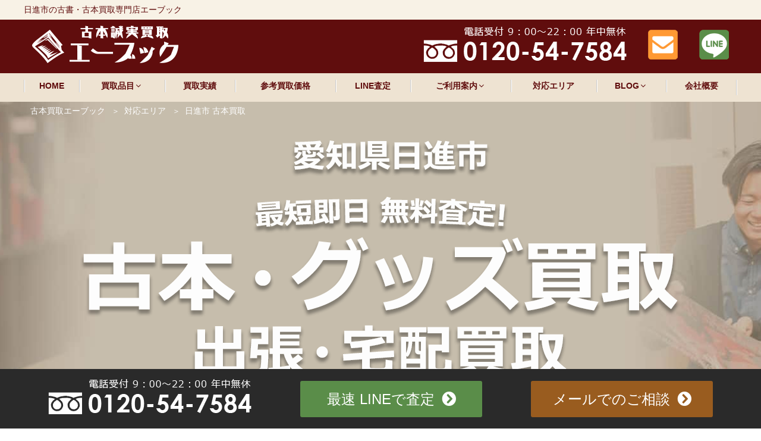

--- FILE ---
content_type: text/html; charset=UTF-8
request_url: https://abookz.jp/16047/
body_size: 41368
content:
<!DOCTYPE html><html lang="ja" class="no-js no-svg"><head><meta charset="UTF-8"><meta name="viewport" content="width=device-width, initial-scale=1"><link rel="profile" href="http://gmpg.org/xfn/11"> <script>(function(html){html.className = html.className.replace(/\bno-js\b/,'js')})(document.documentElement);</script> <link media="all" href="https://abookz.jp/wp-content/cache/autoptimize/css/autoptimize_220b04253f74f9e9da6b0ecb3be1df54.css" rel="stylesheet" /><title>日進市で古本買取、出張買取ならエーブック</title><meta name="description" content="古本・古書買取、アーティスト・アイドルグッズの整理・売却先を日進市（香久山・蟹甲町・西原）でお探しなら、「古本買取 エーブック」がお勧め！20年以上の経験と豊富な知識をもつベテランスタッフが高額査定！年中無休で即日対応！手数料無料の出張・宅配・持込の3つの買取サービスをご提供。" /><meta name="robots" content="index, follow, max-snippet:-1, max-image-preview:large, max-video-preview:-1" /><link rel="canonical" href="https://abookz.jp/16047/" /> <script type="application/ld+json" class="yoast-schema-graph">{"@context":"https://schema.org","@graph":[{"@type":"WebSite","@id":"https://abookz.jp/#website","url":"https://abookz.jp/","name":"\u30a8\u30fc\u30d6\u30c3\u30af","description":"","potentialAction":[{"@type":"SearchAction","target":"https://abookz.jp/?s={search_term_string}","query-input":"required name=search_term_string"}],"inLanguage":"ja"},{"@type":"ImageObject","@id":"https://abookz.jp/16047/#primaryimage","inLanguage":"ja","url":"[img-url]/aichi/nisshin/nisshin-point-1.webp"},{"@type":"WebPage","@id":"https://abookz.jp/16047/#webpage","url":"https://abookz.jp/16047/","name":"\u65e5\u9032\u5e02\u3067\u53e4\u672c\u8cb7\u53d6\u3001\u51fa\u5f35\u8cb7\u53d6\u306a\u3089\u30a8\u30fc\u30d6\u30c3\u30af","isPartOf":{"@id":"https://abookz.jp/#website"},"primaryImageOfPage":{"@id":"https://abookz.jp/16047/#primaryimage"},"datePublished":"2022-02-04T04:41:45+00:00","dateModified":"2024-08-15T02:15:13+00:00","author":{"@id":"https://abookz.jp/#/schema/person/e2edc7e0a0fe4e3c4de31f849088c96b"},"description":"\u53e4\u672c\u30fb\u53e4\u66f8\u8cb7\u53d6\u3001\u30a2\u30fc\u30c6\u30a3\u30b9\u30c8\u30fb\u30a2\u30a4\u30c9\u30eb\u30b0\u30c3\u30ba\u306e\u6574\u7406\u30fb\u58f2\u5374\u5148\u3092\u65e5\u9032\u5e02\uff08\u9999\u4e45\u5c71\u30fb\u87f9\u7532\u753a\u30fb\u897f\u539f\uff09\u3067\u304a\u63a2\u3057\u306a\u3089\u3001\u300c\u53e4\u672c\u8cb7\u53d6 \u30a8\u30fc\u30d6\u30c3\u30af\u300d\u304c\u304a\u52e7\u3081\uff0120\u5e74\u4ee5\u4e0a\u306e\u7d4c\u9a13\u3068\u8c4a\u5bcc\u306a\u77e5\u8b58\u3092\u3082\u3064\u30d9\u30c6\u30e9\u30f3\u30b9\u30bf\u30c3\u30d5\u304c\u9ad8\u984d\u67fb\u5b9a\uff01\u5e74\u4e2d\u7121\u4f11\u3067\u5373\u65e5\u5bfe\u5fdc\uff01\u624b\u6570\u6599\u7121\u6599\u306e\u51fa\u5f35\u30fb\u5b85\u914d\u30fb\u6301\u8fbc\u306e3\u3064\u306e\u8cb7\u53d6\u30b5\u30fc\u30d3\u30b9\u3092\u3054\u63d0\u4f9b\u3002","inLanguage":"ja","potentialAction":[{"@type":"ReadAction","target":["https://abookz.jp/16047/"]}]},{"@type":"Person","@id":"https://abookz.jp/#/schema/person/e2edc7e0a0fe4e3c4de31f849088c96b","name":"netimpact","image":{"@type":"ImageObject","@id":"https://abookz.jp/#personlogo","inLanguage":"ja","url":"https://secure.gravatar.com/avatar/1f68da70a39be1be24822c7d6d1fe0fc?s=96&d=mm&r=g","caption":"netimpact"}}]}</script>  <!--[if lt IE 9]><link rel='stylesheet' id='twentyseventeen-ie8-css'  href='https://abookz.jp/wp-content/themes/twentyseventeen/assets/css/ie8.css' type='text/css' media='all' /> <![endif]--><link rel='stylesheet' id='mm-compiled-options-mobmenu-css'  href='https://abookz.jp/wp-content/cache/autoptimize/css/autoptimize_single_499be0616cf31a966b6d89158e299b19.css' type='text/css' media='all' /> <script type='text/javascript' src='https://abookz.jp/wp-includes/js/jquery/jquery.js' id='jquery-core-js'></script> <!--[if lt IE 9]> <script type='text/javascript' src='https://abookz.jp/wp-content/themes/twentyseventeen/assets/js/html5.js' id='html5-js'></script> <![endif]--><link rel="https://api.w.org/" href="https://abookz.jp/wp-json/" /><link rel="alternate" type="application/json" href="https://abookz.jp/wp-json/wp/v2/posts/16047" /><link rel="alternate" type="application/json+oembed" href="https://abookz.jp/wp-json/oembed/1.0/embed?url=https%3A%2F%2Fabookz.jp%2F16047%2F" /><link rel="alternate" type="text/xml+oembed" href="https://abookz.jp/wp-json/oembed/1.0/embed?url=https%3A%2F%2Fabookz.jp%2F16047%2F&#038;format=xml" /><link rel="preload" href="https://abookz.jp/wp-content/themes/twentyseventeench/img/aichi/nisshin/nisshin-mv-780w.png" as="image" /><link rel="pingback" href="https://abookz.jp/xmlrpc.php"><link rel="icon" href="https://abookz.jp/wp-content/uploads/2021/12/cropped-favicon-twentyseventeen-thumbnail-avatar.png" sizes="32x32" /><link rel="icon" href="https://abookz.jp/wp-content/uploads/2021/12/cropped-favicon-img300.png" sizes="192x192" /><link rel="apple-touch-icon" href="https://abookz.jp/wp-content/uploads/2021/12/cropped-favicon-img300.png" /><meta name="msapplication-TileImage" content="https://abookz.jp/wp-content/uploads/2021/12/cropped-favicon-img300.png" /></head><body class="post-template-default single single-post postid-16047 single-format-standard brandingtxt group-blog title-tagline-hidden colors-light mob-menu-slideout-over"><div id="page" class="site"> <a class="skip-link screen-reader-text" href="#content">コンテンツへスキップ</a><header id="masthead" class="site-header" role="banner"><div class="custom-header"><div class="custom-header-media"></div><div class="site-branding"><div class="branding"><div class="brandingtext"><h1>日進市の古書・古本買取専門店エーブック</h1></div></div><div class="wrap"><div class="site-branding-any"><div class="site-logo"><a href="https://abookz.jp/"><img loading="lazy" height="63" width="246" src="https://abookz.jp/wp-content/themes/twentyseventeench/img/default/logo.webp" alt="古本買取 エーブック" /></a></div><div class="site-util"><span class="tel-num"><img loading="lazy" height="60" width="342" src="https://abookz.jp/wp-content/themes/twentyseventeench/img/default/h-tel.webp" alt="電話受付 9時～22時、年中無休。フリーダイヤル 0120-54-7584" /></span></div><div class="site-util"><a href="https://abookz.jp/contact/"><img loading="lazy" height="50" width="50" src="https://abookz.jp/wp-content/themes/twentyseventeench/img/default/h-mail.webp" alt="メールでのご相談" /></a></div><div class="site-util"><a href="https://abookz.jp/line/"><img loading="lazy" height="50" width="50" src="https://abookz.jp/wp-content/themes/twentyseventeench/img/default/h-line.webp" alt="LINEで査定" /></a></div></div><div class="site-branding-text"></div></div></div></div><div class="navigation-top"><div class="wrap"><nav id="site-navigation" role="navigation"><div class="menu-header_nav-container"><ul id="top-menu" class="menu"><li><a href="https://abookz.jp/">HOME</a></li><li class="menu-item-has-children"><span>買取品目<svg class="icon icon-angle-down" aria-hidden="true" role="img"> <use href="#icon-angle-down" xlink:href="#icon-angle-down"></use> </svg></span><ul class="sub-menu"><li class="menu-item-has-children"><a href="https://abookz.jp/goods/">アーティスト・アイドルグッズ買取<svg class="icon icon-angle-down" aria-hidden="true" role="img"> <use href="#icon-angle-down" xlink:href="#icon-angle-down"></use> </svg></a><ul class="sub-menu"><li><a href="https://abookz.jp/goods/artist/">アーティストグッズ買取</a></li><li><a href="https://abookz.jp/goods/idol/">昭和アイドルグッズ買取</a></li><li><a href="https://abookz.jp/goods/fan-club/">ファンクラブ会報買取</a></li></ul></li><li class="menu-item-has-children"><a href="https://abookz.jp/book/">古本・古書<svg class="icon icon-angle-down" aria-hidden="true" role="img"> <use href="#icon-angle-down" xlink:href="#icon-angle-down"></use> </svg></a><ul class="sub-menu"><li><a href="https://abookz.jp/book/academic/">専門書・学術書買取</a></li><li><a href="https://abookz.jp/book/business/">ビジネス書・実用書買取</a></li><li><a href="https://abookz.jp/book/medicine/">医学書・薬学書買取</a></li><li><a href="https://abookz.jp/book/oriental-medicine/">東洋医学書買取</a></li><li><a href="https://abookz.jp/book/engineering/">理工書・数学書買取</a></li><li><a href="https://abookz.jp/book/natural-science/">自然科学書・植物学書買取</a></li><li><a href="https://abookz.jp/book/philosophy/">思想書・哲学書買取</a></li><li><a href="https://abookz.jp/book/traditional/">落語・演劇・芸術本買取</a></li><li><a href="https://abookz.jp/book/railway/">鉄道模型・時刻表買取</a></li><li><a href="https://abookz.jp/book/military/">軍事書籍・ミリタリー本買取</a></li><li><a href="https://abookz.jp/book/art/">美術書・デザイン書買取</a></li><li><a href="https://abookz.jp/book/occult/">オカルト本・占い・易学書買取</a></li><li><a href="https://abookz.jp/book/religion/">宗教本・仏教書・キリスト教書籍買取</a></li><li><a href="https://abookz.jp/book/language/">語学書・語学教材買取</a></li><li><a href="https://abookz.jp/book/sports/">スポーツ・プログラム資料買取</a></li><li><a href="https://abookz.jp/book/cooking/">料理専門書買取</a></li><li><a href="https://abookz.jp/book/martial-arts/">格闘技・武術書買取</a></li><li><a href="https://abookz.jp/book/reference/">古い参考書買取</a></li><li><a href="https://abookz.jp/book/children/">児童書・絵本・紙芝居買取</a></li><li><a href="https://abookz.jp/book/calligraphy/">書道書買取</a></li><li><a href="https://abookz.jp/book/igo-shougi/">囲碁・将棋の本買取</a></li><li><a href="https://abookz.jp/book/sword/">日本刀・甲冑・刀剣書買取</a></li><li><a href="https://abookz.jp/book/deagostini/">デアゴスティーニ買取</a></li><li><a href="https://abookz.jp/book/tattoo/">刺青写真集・Tattoo書籍買取</a></li><li><a href="https://abookz.jp/book/music-score/">楽譜・教則本・バンドスコア買取</a></li><li><a href="https://abookz.jp/book/history/">歴史書・地理書買取</a></li><li><a href="https://abookz.jp/book/magazine/">雑誌買取</a></li><li><a href="https://abookz.jp/book/photo/">写真集買取</a></li><li><a href="https://abookz.jp/book/relics/">遺品本買取</a></li></ul></li><li class="menu-item-has-children"><a href="https://abookz.jp/paper/">紙モノ買取<svg class="icon icon-angle-down" aria-hidden="true" role="img"> <use href="#icon-angle-down" xlink:href="#icon-angle-down"></use> </svg></a><ul class="sub-menu"><li><a href="https://abookz.jp/paper/pamphlet/">映画本・パンフレット買取</a></li><li><a href="https://abookz.jp/paper/poster/">ポスター・カレンダー買取</a></li><li><a href="https://abookz.jp/paper/car-catalog/">旧車カタログ買取</a></li><li><a href="https://abookz.jp/paper/map/">古地図・地図買取</a></li><li><a href="https://abookz.jp/paper/war-materials/">戦前資料買取</a></li></ul></li><li><a href="https://abookz.jp/disc/">CD・DVD・Blu-ray買取</a></li></ul></li><li class="current-menu-parent"><a href="https://abookz.jp/category/example/">買取実績</a></li><li><a href="https://abookz.jp/item/">参考買取価格</a></li><li><a href="https://abookz.jp/line/">LINE査定</a></li><li class="menu-item-has-children"><span>ご利用案内<svg class="icon icon-angle-down" aria-hidden="true" role="img"> <use href="#icon-angle-down" xlink:href="#icon-angle-down"></use> </svg></span><ul class="sub-menu"><li><a href="https://abookz.jp/visit/">出張買取の流れ</a></li><li><a href="https://abookz.jp/delivery/">宅配買取の流れ</a></li><li><a href="https://abookz.jp/store/">持込買取の流れ</a></li><li><a href="https://abookz.jp/qa/">よくある質問</a></li></ul></li><li><a href="https://abookz.jp/area/">対応エリア</a></li><li class="menu-item-has-children"><span>BLOG<svg class="icon icon-angle-down" aria-hidden="true" role="img"> <use href="#icon-angle-down" xlink:href="#icon-angle-down"></use> </svg></span><ul class="sub-menu"><li><a href="https://abookz.jp/category/topics/">新着情報・お知らせ</a></li><li><a href="https://abookz.jp/category/campaign/">キャンペーン</a></li><li><a href="https://abookz.jp/category/column/">古本コラム</a></li><li><a href="https://abookz.jp/category/staff/">スタッフブログ</a></li></ul></li><li><a href="https://abookz.jp/company/">会社概要</a></li></ul></div></nav></div></div></header><div class="site-content-contain"><div id="content" class="site-content"><div id="breadcrumb"><ol><li><a href="https://abookz.jp/">古本買取エーブック</a></li><li><a href="https://abookz.jp/area/">対応エリア</a></li><li class="breadcrumb-item">日進市 古本買取</li></ol></div> <script type="application/ld+json">{
  "@context": "http://schema.org",
  "@type": "BreadcrumbList",
  "itemListElement":
  [

    {
      "@type": "ListItem",
      "position": 1,
      "item":
      {
        "@id": "https://abookz.jp/",
        "name": "古本買取エーブック"
      }
    },
    {
      "@type": "ListItem",
      "position": 2,
      "item":
      {
        "@id": "https://abookz.jp/area/",
        "name": "対応エリア"
      }
    },
    {
      "@type": "ListItem",
      "position": 3,
      "item":
      {
        "@id": "https://abookz.jp/16047/",
        "name": "日進市 古本買取"
      }
    }
  ]
}</script> <div class="wrap"><div id="primary" class="content-area"><main id="main" class="site-main" role="main"><article id="post-16047" class="post-16047 post type-post status-publish format-standard category-example"><div class="entry-content"><div id="mainImg" class="type3"> <img
 loading="eager"
 height="500"
 width="1050"
 sizes="(min-width: 1050px) 1050px, 90vw"
 srcset="https://abookz.jp/wp-content/themes/twentyseventeench/img/aichi/nisshin/nisshin-mv-780w.webp 780w,
 https://abookz.jp/wp-content/themes/twentyseventeench/img/aichi/nisshin/nisshin-mv-pc.webp 1050w"
 src="https://abookz.jp/wp-content/themes/twentyseventeench/img/aichi/nisshin/nisshin-mv-pc.webp"
 alt="最短即日 無料査定！ 古本・グッズ買取、出張・宅配買取" /></div><div class="outer concept"><div id="nisshin-concept" class="box concept"><h1>日進市の古本買取は<br>無料出張買取のエーブックへ</h1><p class="catch">蔵書整理などもお任せください！大量買取も大歓迎！</p><p class="txtbox">愛知県日進市（香久山・蟹甲町・西原など）で古本を売るなら出張買取ができる当店へ！出張費無料、店主自らお伺いできます。<br />エーブックは2000年に創業。20年以上で買取させて頂いた件数は3万件を越えています。<br />ISBNコードがない本をはじめ、戦前の古書、他では取扱いが無い古地図や絵葉書、アーティストやアイドルグッズ、ポスターやカレンダーも種類を問わず高価買取します。ご依頼者の方からご好評を得ております。<br />最新の買取相場も熟知しているので、口コミ人気の急上昇の本も見逃しません。</p><p class="img-c"> <img
 loading="lazy"
 height="380"
 width="1200"
 sizes="(min-width: 1200px) 1200px, 90vw"
 srcset="https://abookz.jp/wp-content/themes/twentyseventeench/img/aichi/nisshin/nisshin-intro-image-390w.webp 390w,
 https://abookz.jp/wp-content/themes/twentyseventeench/img/aichi/nisshin/nisshin-intro-image-780w.webp 780w,
 https://abookz.jp/wp-content/themes/twentyseventeench/img/aichi/nisshin/nisshin-intro-image-1200w.webp 1200w"
 src="https://abookz.jp/wp-content/themes/twentyseventeench/img/aichi/nisshin/nisshin-intro-image-1200w.webp"
 alt="エーブックはお客様と喜びを共感します！ 古本屋歴20年以上のベテランスタッフで運営、店主自ら愛車ハイエースで出張買取にお伺い、長年の買取経験とデータベースで高価買取を実現" /></p></div></div><div id="toc_container" class="no_bullets"><p class="toc_title">ページコンテンツ</p><ul class="toc_list"><li><a href="#i">参考買取価格</a></li><li><a href="#i-2">買取アイテム</a></li><li><a href="#i-3">日進市 古本・古書 買取実績</a></li><li><a href="#i-4">エーブックが選ばれる理由</a></li><li><a href="#i-5">３つの買取方法をご用意！</a></li><li><a href="#i-6">買取には本人確認書類が必要です！</a></li><li><a href="#i-7">高価買取できる理由</a></li><li><a href="#i-8">古本買取りについて多いご質問</a></li><li><a href="#OK">こんな状態でも買取OK</a></li><li><a href="#i-9">日進市内で出張買取ができるエリア</a></li><li><a href="#i-10">日進市の本に関しての地域情報</a></li><li><a href="#i-11">古本買取耳寄りコラム</a></li></ul></div><div class="outer"><section id="nisshin-item-price" class="box item-price"><h2 id="nisshin-item-price-heading"><span id="i">参考買取価格</span></h2><p class="catch">他の古書店、古本チェーン店よりも高く買います！</p><h3>アーティスト・アイドルグッズ</h3><div class="item-withumb"><ul class="col-2-4"><li> <a class="item-wrap" href="https://abookz.jp/item/25418/"><div class="item-thumb"><span><img width="300" height="200" src="https://abookz.jp/wp-content/uploads/2024/11/DSC08375-e1731999551322-300x200.jpg" class="attachment-thumbnail size-thumbnail wp-post-image" alt="B&#039;z 初期 ポスター デビューアルバムB&#039;z デビューシングル”だからその手を離して”告知" loading="lazy" sizes="100vw" /></span></div><div class="item-name">B&#8217;z ポスター デビューアルバム『だからその手を離して』告知</div><div class="item-price"><span class="label">参考買取価格</span><br /><span class="accent">40,000円</span></div> </a></li><li> <a class="item-wrap" href="https://abookz.jp/item/15451/"><div class="item-thumb"><span><img width="300" height="200" src="https://abookz.jp/wp-content/uploads/2022/01/77139ce8bacc39749a27393b6ca013d9-thumbnail.jpg" class="attachment-thumbnail size-thumbnail wp-post-image" alt="山口百恵ポスター 冬の色告知" loading="lazy" /></span></div><div class="item-name">山口百恵ポスター 冬の色告知</div><div class="item-price"><span class="label">参考買取価格</span><br /><span class="accent">18,000円</span></div> </a></li><li> <a class="item-wrap" href="https://abookz.jp/item/15446/"><div class="item-thumb"><span><img width="300" height="200" src="https://abookz.jp/wp-content/uploads/2022/01/f70fa7564777153dd701a1536e420d34-thumbnail.jpg" class="attachment-thumbnail size-thumbnail wp-post-image" alt="キャロルのすべて" loading="lazy" /></span></div><div class="item-name">狂熱のロックンロール キャロルのすべて</div><div class="item-price"><span class="label">参考買取価格</span><br /><span class="accent">2,500円</span></div> </a></li><li> <a class="item-wrap" href="https://abookz.jp/item/15370/"><div class="item-thumb"><span><img width="300" height="200" src="https://abookz.jp/wp-content/uploads/2021/12/f502408589.1-thumbnail.jpg" class="attachment-thumbnail size-thumbnail wp-post-image" alt="浅香唯CD コンプリートボックス" loading="lazy" /></span></div><div class="item-name">浅香唯CD-BOX YUI ASAKA THE COMPLETE BOX</div><div class="item-price"><span class="label">参考買取価格</span><br /><span class="accent">4,500円</span></div> </a></li><li> <a class="item-wrap" href="https://abookz.jp/item/15342/"><div class="item-thumb"><span><img width="300" height="200" src="https://abookz.jp/wp-content/uploads/2021/12/i-img1200x1200-163964006754jl1x68622-thumbnail.jpg" class="attachment-thumbnail size-thumbnail wp-post-image" alt="西城秀樹CD-BOX" loading="lazy" /></span></div><div class="item-name">CD-BOX 西城秀樹 HIDEKI SAIJO EXCITING AGE&#8217;72-&#8217;79 CD10枚+ボーナスCD揃い ブックレット 生写真5枚付</div><div class="item-price"><span class="label">参考買取価格</span><br /><span class="accent">10,000円</span></div> </a></li><li> <a class="item-wrap" href="https://abookz.jp/item/15328/"><div class="item-thumb"><span><img width="300" height="200" src="https://abookz.jp/wp-content/uploads/2021/12/r343353170.1-thumbnail.jpg" class="attachment-thumbnail size-thumbnail wp-post-image" alt="ZARD CD&amp;DVD COLLECTION" loading="lazy" /></span></div><div class="item-name">ZARD CD&amp;DVDコレクション全67巻</div><div class="item-price"><span class="label">参考買取価格</span><br /><span class="accent">14,000円</span></div> </a></li></ul></div><p class="more"><a href="https://abookz.jp/genre-list/goods-t/">アーティスト・アイドルグッズの買取価格を見る</a></p><h3>古本・古書</h3><div class="item-withumb"><ul class="col-2-4"><li> <a class="item-wrap" href="https://abookz.jp/item/15507/"><div class="item-thumb"><span><img width="300" height="200" src="https://abookz.jp/wp-content/uploads/2022/01/e57687add8664da66f28da0abd242dea-thumbnail.jpg" class="attachment-thumbnail size-thumbnail wp-post-image" alt="ウィトゲンシュタイン全集" loading="lazy" /></span></div><div class="item-name">ウィトゲンシュタイン全集 全10巻＋補巻2巻 計12冊セット</div><div class="item-price"><span class="label">参考買取価格</span><br /><span class="accent">12,000円</span></div> </a></li><li> <a class="item-wrap" href="https://abookz.jp/item/15429/"><div class="item-thumb"><span><img width="300" height="200" src="https://abookz.jp/wp-content/uploads/2017/05/c739467294.1-e1625721033567-thumbnail.jpg" class="attachment-thumbnail size-thumbnail wp-post-image" alt="テレビマガジン1976年1月号" loading="lazy" /></span></div><div class="item-name">テレビマガジン1974年9月号</div><div class="item-price"><span class="label">参考買取価格</span><br /><span class="accent">7,000円</span></div> </a></li><li> <a class="item-wrap" href="https://abookz.jp/item/15438/"><div class="item-thumb"><span><img width="228" height="200" src="https://abookz.jp/wp-content/uploads/DSC06627-thumbnail.jpg" class="attachment-thumbnail size-thumbnail wp-post-image" alt="井上有一全書業" loading="lazy" /></span></div><div class="item-name">井上有一全書業 全３巻</div><div class="item-price"><span class="label">参考買取価格</span><br /><span class="accent">240,000円</span></div> </a></li><li> <a class="item-wrap" href="https://abookz.jp/item/15424/"><div class="item-thumb"><span><img width="300" height="200" src="https://abookz.jp/wp-content/uploads/DSC09951-thumbnail.jpg" class="attachment-thumbnail size-thumbnail wp-post-image" alt="古今亭志ん朝　大須演芸場　ＣＤブック" loading="lazy" /></span></div><div class="item-name">古今亭志ん朝　大須演芸場　ＣＤブック</div><div class="item-price"><span class="label">参考買取価格</span><br /><span class="accent">10,000円</span></div> </a></li><li> <a class="item-wrap" href="https://abookz.jp/item/15563/"><div class="item-thumb"><span><img width="300" height="200" src="https://abookz.jp/wp-content/uploads/2022/01/df0940b30ad561a1843731eb8c4559d6-thumbnail.jpg" class="attachment-thumbnail size-thumbnail wp-post-image" alt="こどもポケット百科 プロ普及全記録6冊セット" loading="lazy" /></span></div><div class="item-name">こどもポケット百科 プロ野球全記録6冊セット</div><div class="item-price"><span class="label">参考買取価格</span><br /><span class="accent">18,000円</span></div> </a></li><li> <a class="item-wrap" href="https://abookz.jp/item/15540/"><div class="item-thumb"><span><img width="300" height="200" src="https://abookz.jp/wp-content/uploads/2022/01/w102434316.2-thumbnail.jpg" class="attachment-thumbnail size-thumbnail wp-post-image" alt="金子國義リトグラフ12枚 不思議の国のアリス STUDIO KANEKO" loading="lazy" /></span></div><div class="item-name">金子國義リトグラフ12枚 不思議の国のアリス STUDIO KANEKO</div><div class="item-price"><span class="label">参考買取価格</span><br /><span class="accent">45,000円</span></div> </a></li><li> <a class="item-wrap" href="https://abookz.jp/item/15440/"><div class="item-thumb"><span><img width="300" height="200" src="https://abookz.jp/wp-content/uploads/2022/01/v454535468.1-1-e1641085374211-300x200.jpg" class="attachment-thumbnail size-thumbnail wp-post-image" alt="フロイト全集 岩波書店" loading="lazy" /></span></div><div class="item-name">フロイト全集 全22巻セット</div><div class="item-price"><span class="label">参考買取価格</span><br /><span class="accent">95,000円</span></div> </a></li><li> <a class="item-wrap" href="https://abookz.jp/item/15446/"><div class="item-thumb"><span><img width="300" height="200" src="https://abookz.jp/wp-content/uploads/2022/01/f70fa7564777153dd701a1536e420d34-thumbnail.jpg" class="attachment-thumbnail size-thumbnail wp-post-image" alt="キャロルのすべて" loading="lazy" /></span></div><div class="item-name">狂熱のロックンロール キャロルのすべて</div><div class="item-price"><span class="label">参考買取価格</span><br /><span class="accent">2,500円</span></div> </a></li></ul></div><p class="more"><a href="https://abookz.jp/genre-list/book-t/">古本・古書の買取価格を見る</a></p><h3>紙モノ</h3><div class="item-withumb"><ul class="col-2-4"><li> <a class="item-wrap" href="https://abookz.jp/item/15599/"><div class="item-thumb"><span><img width="300" height="200" src="https://abookz.jp/wp-content/uploads/2022/01/t714788786.1-thumbnail.jpg" class="attachment-thumbnail size-thumbnail wp-post-image" alt="映画「狂った果実」ポスター" loading="lazy" /></span></div><div class="item-name">映画「狂った果実」ポスター</div><div class="item-price"><span class="label">参考買取価格</span><br /><span class="accent">120,000円</span></div> </a></li><li> <a class="item-wrap" href="https://abookz.jp/item/15451/"><div class="item-thumb"><span><img width="300" height="200" src="https://abookz.jp/wp-content/uploads/2022/01/77139ce8bacc39749a27393b6ca013d9-thumbnail.jpg" class="attachment-thumbnail size-thumbnail wp-post-image" alt="山口百恵ポスター 冬の色告知" loading="lazy" /></span></div><div class="item-name">山口百恵ポスター 冬の色告知</div><div class="item-price"><span class="label">参考買取価格</span><br /><span class="accent">18,000円</span></div> </a></li><li> <a class="item-wrap" href="https://abookz.jp/item/25418/"><div class="item-thumb"><span><img width="300" height="200" src="https://abookz.jp/wp-content/uploads/2024/11/DSC08375-e1731999551322-300x200.jpg" class="attachment-thumbnail size-thumbnail wp-post-image" alt="B&#039;z 初期 ポスター デビューアルバムB&#039;z デビューシングル”だからその手を離して”告知" loading="lazy" /></span></div><div class="item-name">B&#8217;z ポスター デビューアルバム『だからその手を離して』告知</div><div class="item-price"><span class="label">参考買取価格</span><br /><span class="accent">40,000円</span></div> </a></li><li> <a class="item-wrap" href="https://abookz.jp/item/15415/"><div class="item-thumb"><span><img width="300" height="200" src="https://abookz.jp/wp-content/uploads/2022/01/h395449236.1-e1652400209620-300x200.jpg" class="attachment-thumbnail size-thumbnail wp-post-image" alt="麻生祐未" loading="lazy" /></span></div><div class="item-name">麻生祐未ポスター カネボウ化粧品 にくまれそうなNEWフェイス</div><div class="item-price"><span class="label">参考買取価格</span><br /><span class="accent">40,000円</span></div> </a></li><li> <a class="item-wrap" href="https://abookz.jp/item/25400/"><div class="item-thumb"><span><img width="300" height="200" src="https://abookz.jp/wp-content/uploads/2024/11/DSC00811-e1731995433400-300x200.jpg" class="attachment-thumbnail size-thumbnail wp-post-image" alt="カタログ 小松製作所 15-H 全油圧式パワーショベル 全20ページ 1969年" loading="lazy" /></span></div><div class="item-name">建設機械カタログ 小松製作所 15-H 全油圧式パワーショベル</div><div class="item-price"><span class="label">参考買取価格</span><br /><span class="accent">24,000円</span></div> </a></li><li> <a class="item-wrap" href="https://abookz.jp/item/15540/"><div class="item-thumb"><span><img width="300" height="200" src="https://abookz.jp/wp-content/uploads/2022/01/w102434316.2-thumbnail.jpg" class="attachment-thumbnail size-thumbnail wp-post-image" alt="金子國義リトグラフ12枚 不思議の国のアリス STUDIO KANEKO" loading="lazy" /></span></div><div class="item-name">金子國義リトグラフ12枚 不思議の国のアリス STUDIO KANEKO</div><div class="item-price"><span class="label">参考買取価格</span><br /><span class="accent">45,000円</span></div> </a></li></ul></div><p class="more"><a href="https://abookz.jp/genre-list/paper-t/">紙モノの買取価格を見る</a></p><h3>CD・DVD・Blu-ray</h3><div class="item-withumb"><ul class="col-2-4"><li> <a class="item-wrap" href="https://abookz.jp/item/15370/"><div class="item-thumb"><span><img width="300" height="200" src="https://abookz.jp/wp-content/uploads/2021/12/f502408589.1-thumbnail.jpg" class="attachment-thumbnail size-thumbnail wp-post-image" alt="浅香唯CD コンプリートボックス" loading="lazy" /></span></div><div class="item-name">浅香唯CD-BOX YUI ASAKA THE COMPLETE BOX</div><div class="item-price"><span class="label">参考買取価格</span><br /><span class="accent">4,500円</span></div> </a></li><li> <a class="item-wrap" href="https://abookz.jp/item/15328/"><div class="item-thumb"><span><img width="300" height="200" src="https://abookz.jp/wp-content/uploads/2021/12/r343353170.1-thumbnail.jpg" class="attachment-thumbnail size-thumbnail wp-post-image" alt="ZARD CD&amp;DVD COLLECTION" loading="lazy" /></span></div><div class="item-name">ZARD CD&amp;DVDコレクション全67巻</div><div class="item-price"><span class="label">参考買取価格</span><br /><span class="accent">14,000円</span></div> </a></li><li> <a class="item-wrap" href="https://abookz.jp/item/15407/"><div class="item-thumb"><span><img width="300" height="200" src="https://abookz.jp/wp-content/uploads/2022/01/370238465.1-thumbnail.jpg" class="attachment-thumbnail size-thumbnail wp-post-image" alt="水曜どうでしょうDVD第１弾-第18弾揃い 18枚セット" loading="lazy" /></span></div><div class="item-name">水曜どうでしょうDVD全集 第１弾-第18弾揃い 18枚セット</div><div class="item-price"><span class="label">参考買取価格</span><br /><span class="accent">18,000円</span></div> </a></li><li> <a class="item-wrap" href="https://abookz.jp/item/15424/"><div class="item-thumb"><span><img width="300" height="200" src="https://abookz.jp/wp-content/uploads/DSC09951-thumbnail.jpg" class="attachment-thumbnail size-thumbnail wp-post-image" alt="古今亭志ん朝　大須演芸場　ＣＤブック" loading="lazy" /></span></div><div class="item-name">古今亭志ん朝　大須演芸場　ＣＤブック</div><div class="item-price"><span class="label">参考買取価格</span><br /><span class="accent">10,000円</span></div> </a></li></ul></div><p class="more"><a href="https://abookz.jp/genre-list/disc-t/">CD・DVD・Blu-rayの買取価格を見る</a></p></section></div><div class="outer color2"><section id="nisshin-lineup" class="box lineup"><h2 id="nisshin-lineup-heading"><span id="i-2">買取アイテム</span></h2><p class="catch">古本や古書買取りの他、CDやDVD、紙物など多岐に買取できます。</p><section class="parent-genre goods"><div class="head"><h3>アーティスト・アイドルグッズ</h3><p>コンサートグッズ、CD、ライブ映像DVD、生写真など。海外アーティストのグッズも対応可能。</p><p class="txt-r"><a href="https://abookz.jp/goods/">アーティスト・アイドルグッズ はこちら</a></p></div><ul class="children"><li><a href="https://abookz.jp/goods/artist/">アーティストグッズ買取</a></li><li><a href="https://abookz.jp/goods/idol/">昭和アイドルグッズ買取</a></li><li><a href="https://abookz.jp/goods/fan-club/">ファンクラブ会報買取</a></li></ul></section><section class="parent-genre book"><div class="head"><h3>古本・古書</h3><p>数学書は特にチカラを入れています。大量の書籍もスピード対応、その早さに毎度驚いて頂いています。</p><p class="txt-r"><a href="https://abookz.jp/book/">古本・古書 はこちら</a></p></div><ul class="children"><li><a href="https://abookz.jp/book/children/">児童書・絵本・紙芝居買取</a></li><li><a href="https://abookz.jp/book/calligraphy/">書道書買取</a></li><li><a href="https://abookz.jp/book/igo-shougi/">囲碁・将棋の本買取</a></li><li><a href="https://abookz.jp/book/sword/">日本刀・甲冑・刀剣書買取</a></li><li><a href="https://abookz.jp/book/deagostini/">デアゴスティーニ買取</a></li><li><a href="https://abookz.jp/book/tattoo/">刺青写真集・Tattoo書籍買取</a></li><li><a href="https://abookz.jp/book/music-score/">楽譜・教則本・バンドスコア買取</a></li><li><a href="https://abookz.jp/book/history/">歴史書・地理書買取</a></li><li><a href="https://abookz.jp/book/academic/">専門書・学術書買取</a></li><li><a href="https://abookz.jp/book/business/">ビジネス書・実用書買取</a></li><li><a href="https://abookz.jp/book/medicine/">医学書・薬学書買取</a></li><li><a href="https://abookz.jp/book/oriental-medicine/">東洋医学書買取</a></li><li><a href="https://abookz.jp/book/engineering/">理工書・数学書買取</a></li><li><a href="https://abookz.jp/book/natural-science/">自然科学書・植物学書買取</a></li><li><a href="https://abookz.jp/book/philosophy/">思想書・哲学書買取</a></li><li><a href="https://abookz.jp/book/traditional/">落語・演劇・芸術本買取</a></li><li><a href="https://abookz.jp/book/railway/">鉄道模型・時刻表買取</a></li><li><a href="https://abookz.jp/book/military/">軍事書籍・ミリタリー本買取</a></li><li><a href="https://abookz.jp/book/art/">美術書・デザイン書買取</a></li><li><a href="https://abookz.jp/book/occult/">オカルト本・占い・易学書買取</a></li><li><a href="https://abookz.jp/book/religion/">宗教本・仏教書・キリスト教書籍買取</a></li><li><a href="https://abookz.jp/book/language/">語学書・語学教材買取</a></li><li><a href="https://abookz.jp/book/sports/">スポーツ・プログラム資料買取</a></li><li><a href="https://abookz.jp/book/cooking/">料理専門書買取</a></li><li><a href="https://abookz.jp/book/martial-arts/">格闘技・武術書買取</a></li><li><a href="https://abookz.jp/book/reference/">古い参考書買取</a></li><li><a href="https://abookz.jp/book/magazine/">雑誌買取</a></li><li><a href="https://abookz.jp/book/photo/">写真集買取</a></li><li><a href="https://abookz.jp/book/relics/">遺品本買取</a></li></ul></section><section class="parent-genre paper"><div class="head"><h3>紙モノ</h3><p>チラシ、ポスター、雑誌の付録、古地図、絵葉書などなど。コレクションまるごと評価いたします。</p><p class="txt-r"><a href="https://abookz.jp/paper/">紙モノ はこちら</a></p></div><ul class="children"><li><a href="https://abookz.jp/paper/pamphlet/">映画本・パンフレット買取</a></li><li><a href="https://abookz.jp/paper/poster/">ポスター・カレンダー買取</a></li><li><a href="https://abookz.jp/paper/car-catalog/">旧車カタログ買取</a></li><li><a href="https://abookz.jp/paper/map/">古地図・地図買取</a></li><li><a href="https://abookz.jp/paper/war-materials/">戦前資料買取</a></li></ul></section><section class="parent-genre disc"><div class="head"><h3>CD・DVD・Blu-ray</h3><p>ディスクモノ全般対応OK。大量ならばレンタル落ちもOK、業者様の閉店物件も実績が多数！</p><p class="txt-r"><a href="https://abookz.jp/disc/">CD・DVD・Blu-ray はこちら</a></p></div></section><section><h3 class="img-c"> <img
 loading="lazy"
 height="338"
 width="1420"
 sizes="(min-width: 1420px) 1420px, 90vw"
 srcset="https://abookz.jp/wp-content/themes/twentyseventeench/img/aichi/nisshin/nisshin-idol-title-bnr-390w.webp 390w,
 https://abookz.jp/wp-content/themes/twentyseventeench/img/aichi/nisshin/nisshin-idol-title-bnr-780w.webp 780w,
 https://abookz.jp/wp-content/themes/twentyseventeench/img/aichi/nisshin/nisshin-idol-title-bnr-1420w.webp 1420w"
 src="https://abookz.jp/wp-content/themes/twentyseventeench/img/aichi/nisshin/nisshin-idol-title-bnr-1420w.webp"
 alt="昭和のアイドルグッズ・アーティストグッズ高価買取中" /></h3><p class="txt-c">次の昭和のアイドルやアーティストの品も絶賛買取中でございます。</p><ul class="artist-list col-2-4"><li><a href="https://abookz.jp/talent/19712/">BOOWY［ボウイ］</a></li><li><a href="https://abookz.jp/talent/19626/">本田美奈子</a></li><li><a href="https://abookz.jp/talent/19613/">山下達郎</a></li><li><a href="https://abookz.jp/talent/19598/">聖飢魔II</a></li><li><a href="https://abookz.jp/talent/19586/">少年隊</a></li><li><a href="https://abookz.jp/talent/19575/">南野陽子［みなみのようこ］</a></li><li><a href="https://abookz.jp/talent/18766/">BABYMETAL</a></li><li><a href="https://abookz.jp/talent/17393/">アンジュルム</a></li><li><a href="https://abookz.jp/talent/16923/">浅野ゆう子</a></li><li><a href="https://abookz.jp/talent/16910/">アグネス・ラム</a></li><li><a href="https://abookz.jp/talent/15728/">C-C-B（ココナッツボーイズ）</a></li><li><a href="https://abookz.jp/talent/15459/">岡村孝子</a></li><li><a href="https://abookz.jp/talent/15335/">西城秀樹</a></li><li><a href="https://abookz.jp/talent/15304/">森高千里</a></li><li><a href="https://abookz.jp/talent/15216/">スピッツ</a></li><li><a href="https://abookz.jp/talent/15214/">B&#8217;z</a></li><li><a href="https://abookz.jp/talent/15212/">エレファント・カシマシ</a></li><li><a href="https://abookz.jp/talent/15207/">キャンディーズ</a></li><li><a href="https://abookz.jp/talent/15205/">山口百恵</a></li><li><a href="https://abookz.jp/talent/15203/">中森明菜</a></li><li><a href="https://abookz.jp/talent/15200/">ZARD（坂井泉水・蒲池幸子）</a></li><li><a href="https://abookz.jp/talent/15198/">河合奈保子</a></li><li><a href="https://abookz.jp/talent/15194/">沢田研二</a></li><li><a href="https://abookz.jp/talent/15192/">岡田有希子</a></li><li><a href="https://abookz.jp/talent/15190/">矢沢永吉</a></li><li><a href="https://abookz.jp/talent/15149/">レスリー・チャン</a></li><li><a href="https://abookz.jp/talent/12662/">松田聖子</a></li></ul><p class="more"><a href="https://abookz.jp/talent/">買取強化アイドル・アーティスト一覧を見る</a></p><p class="txtbox">エーブックでは、昭和アイドルを中心とした芸能ものにチカラを入れて買取をしています。掲載のないアイドル・タレント・アーティストグッズも買取可能なものがございます。<br />お気軽にお問い合わせください！</p></section><section class="excluded"><h3>残念ながら値段のつかない<br class="sp-on" />ものについて</h3><p><span>エーブックでは、以下のものは<br class="sp-on" />お受けしておりません。</span></p><ul class="col-1-2"><li>百科事典</li><li>文学全集</li><li>古い小説</li><li>揃ってないコミック</li><li>濡れ・ページ欠け</li><li>大量の書込み</li><li>匂いの付着など状態が悪いもの</li><li>サンプル品・コピー品</li><li>現在、需要がないもの</li><li>法令およびその法令に関わる通達・ガイドラインに違反するもの。</li><li>盗品又は遺失物、無主物、委託物</li></ul><p class="txt-c">冊数が少ないと、出張買取・宅配買取を<br class="sp-on" />お受けできない場合があります。</p></section></section></div><div class="outer"><section id="nisshin-results" class="box results"><h2 id="nisshin-results-heading"><span id="i-3">日進市 古本・古書 買取実績</span></h2><p class="catch">全国各地より買取致しました書籍等をご紹介します。</p><div class="swiper-custom"><div class="results-withumb swiper-container"><ul class="swiper-wrapper"><li class="swiper-slide"> <a class="post-wrap" href="https://abookz.jp/22920/"><div class="thumb"><span><img width="300" height="200" src="https://abookz.jp/wp-content/uploads/2024/02/s1086377412.1-thumbnail.jpg" class="attachment-thumbnail size-thumbnail wp-post-image" alt="西野カナ ぬいぐるみ" loading="lazy" /></span></div><div><div class="type">出張買取</div><div class="date">2024/02/20</div><div class="title">【出張買取】西野カナ コレクション 香水 トレーナー他</div><div class="area">愛知県日進市</div></div> </a></li><li class="swiper-slide"> <a class="post-wrap" href="https://abookz.jp/9374/"><div class="thumb"><span><img width="300" height="200" src="https://abookz.jp/wp-content/uploads/2019-07-25-12.18.30-thumbnail.jpg" class="attachment-thumbnail size-thumbnail wp-post-image" alt="" loading="lazy" /></span></div><div><div class="type">出張買取</div><div class="date">2019/07/31</div><div class="title">【出張買取】思想哲学書を中心に大量</div><div class="area">愛知県日進市</div></div> </a></li><li class="swiper-slide"> <a class="post-wrap" href="https://abookz.jp/4767/"><div class="thumb"><span><img width="300" height="200" src="https://abookz.jp/wp-content/uploads/2017/11/2017-11-12-16.37.43-e1510537424209-scaled-thumbnail.jpg" class="attachment-thumbnail size-thumbnail wp-post-image" alt="東山の給水塔" loading="lazy" /></span></div><div><div class="type">出張買取</div><div class="date">2017/11/13</div><div class="title">【出張買取】愛知県日進市でオペラに関する単行本など200冊</div><div class="area">愛知県日進市</div></div> </a></li><li class="swiper-slide"> <a class="post-wrap" href="https://abookz.jp/533/"><div class="thumb"><span><img width="300" height="200" src="https://abookz.jp/wp-content/uploads/IMG_6672-300x225-thumbnail.jpg" class="attachment-thumbnail size-thumbnail wp-post-image" alt="" loading="lazy" /></span></div><div><div class="type">出張買取</div><div class="date">2015/06/13</div><div class="title">【出張買取】愛知県日進市でドラゴンボールのDVD、ZIPPOライターなど</div><div class="area">愛知県日進市</div></div> </a></li></ul><div class="swiper-pagination"></div></div><div class="results-button-prev swiper-button-prev"></div><div class="results-button-next swiper-button-next"></div></div> <script>jQuery(function($){
  var swiper = new Swiper('.results-withumb', {
    direction: 'vertical',
    loop: false,
    slidesPerView: 'auto',
    spaceBetween: 20,
    centerInsufficientSlides: true,
    navigation: {
      nextEl: '.results-button-next',
      prevEl: '.results-button-prev',
      hideOnClick: true,
    },
    breakpoints: {
      // window width >= 640px
      640: {
        direction: 'horizontal',
        slidesPerView: 2,
        spaceBetween: 30,
        slidesPerGroup: 2,
      },
      // window width >= 880px
      880: {
        direction: 'horizontal',
        slidesPerView: 4,
        slidesPerGroup: 4,
      }
    }
  });
});</script> <p class="more"><a href="https://abookz.jp/category/example/">買取実績一覧を見る</a></p></section></div><div class="outer order color3"><div class="order box"><p class="order-heading">お問合わせ</p><p class="img-c">買取のご相談、出張・査定は無料！ <br/>お気軽にお問合せください。</p><div class="order-bnr"><div class="bnr-wrap"><div><p class="img-c"><span class="tel-num"><img loading="lazy" height="156" width="702" src="https://abookz.jp/wp-content/themes/twentyseventeench/img/contents/bnr-tel.webp" alt="フリーダイヤル 0120-54-7584、電話受付時間 9時～22時、年中無休" /></span></p></div><div><ul class="contact"><li><a href="https://abookz.jp/line/">最速 LINE査定 友だち追加</a></li><li><a href="https://abookz.jp/contact/">メールでのご相談・買取依頼</a></li></ul></div></div></div></div></div><div class="outer color1"><section id="nisshin-reason" class="box reason"><h2 id="nisshin-reason-heading"><span id="i-4">エーブックが選ばれる理由</span></h2><p class="catch">3万件以上の買取実績！ <br class="sp-on" />インターネット古書店のパイオニア！</p><div class="reason-wrap col-1-2"><section class="reason-item"><div class="cont"><h3><span>安心</span>の電話対応</h3><p>ベテランスタッフが電話対応しております。査定、一番良い古本買取方法についてご相談に応じます。</p></div><div class="thumb"><img loading="lazy" height="180" width="202" src="https://abookz.jp/wp-content/themes/twentyseventeench/img/contents/reason-01.webp" alt="POINT 01" /></div></section><section class="reason-item"><div class="cont"><h3><span>最速</span>LINE査定</h3><p>売りたいものの画像をお送り頂ければ買取可能かいくらぐらいの買取価格になるかお答え致します。</p></div><div class="thumb"><img loading="lazy" height="180" width="202" src="https://abookz.jp/wp-content/themes/twentyseventeench/img/contents/reason-02.webp" alt="POINT 02" /></div></section><section class="reason-item"><div class="cont"><h3>宅配買取<span>手数料無料</span></h3><p>発送は着払い。査定料も不要のため、お客様にご負担頂く手数料はすべて無料です。</p></div><div class="thumb"><img loading="lazy" height="180" width="202" src="https://abookz.jp/wp-content/themes/twentyseventeench/img/contents/reason-03.webp" alt="POINT 03" /></div></section><section class="reason-item"><div class="cont"><h3>出張買取<span>手数料無料</span></h3><p>どんなに遠くても、どんなに大きな車が必要な場合でも、手数料は無料です。</p></div><div class="thumb"><img loading="lazy" height="180" width="202" src="https://abookz.jp/wp-content/themes/twentyseventeench/img/contents/reason-04.webp" alt="POINT 04" /></div></section><section class="reason-item"><div class="cont"><h3><span>即日出張</span>対応</h3><p>名古屋近郊のお客様は即日での出張買取も可能です。まずはお気軽にお問い合わせください。</p></div><div class="thumb"><img loading="lazy" height="180" width="202" src="https://abookz.jp/wp-content/themes/twentyseventeench/img/contents/reason-05.webp" alt="POINT 05" /></div></section><section class="reason-item"><div class="cont"><h3>納得の<span>高価買取</span></h3><p>他店では全く評価されなかったもの、特に古いもの、古いコレクションに高価買取の自信があります。</p></div><div class="thumb"><img loading="lazy" height="180" width="202" src="https://abookz.jp/wp-content/themes/twentyseventeench/img/contents/reason-06.webp" alt="POINT 06" /></div></section><section class="reason-item"><div class="cont"><h3><span>持込買取</span>にも対応</h3><p>名古屋市中区の事務所への持込買取も受け付けております。スタッフが出払っていることもありますので、事前に電話の上、お越しください。</p></div><div class="thumb"><img loading="lazy" height="180" width="202" src="https://abookz.jp/wp-content/themes/twentyseventeench/img/contents/reason-07.webp" alt="POINT 07" /></div></section><section class="reason-item"><div class="cont"><h3><span>即支払い</span>・即入金</h3><p>出張買取、持込買取ならば査定にご了承頂いた時点でその場で現金をお支払い。宅配買取もご了承頂いた当日に入金しています。</p></div><div class="thumb"><img loading="lazy" height="180" width="202" src="https://abookz.jp/wp-content/themes/twentyseventeench/img/contents/reason-08.webp" alt="POINT 08" /></div></section></div></section></div><div class="outer method color1"><section id="nisshin-method" class="box method"><h2 id="nisshin-method-heading"><span id="i-5">３つの買取方法をご用意！</span></h2><p class="catch">「出張買取」「宅配買取」「持込買取」で<br class="sp-on" />全国から古本・古書 買取中！</p><ul class="choice-tab"><li class="active">出張買取</li><li>宅配買取</li><li>持込買取</li></ul><section class="choice-show-panel show"><h3>名古屋を中心に東海３県に出張買取にお伺い致します！</h3><ol class="col-1-4"><li><img loading="lazy" height="146" width="260" src="https://abookz.jp/wp-content/themes/twentyseventeench/img/contents/visit-step1.webp" alt="" /> <br /><span class="accent">お問合わせ・お申込み</span> <br /><span>まずは電話、LINE、メールにてお問合わせ下さい。</span></li><li><img loading="lazy" height="146" width="260" src="https://abookz.jp/wp-content/themes/twentyseventeench/img/contents/visit-step2.webp" alt="" /> <br /><span class="accent">ご訪問</span> <br /><span>お約束の日時にご訪問。予定がなければ当日も可能です。</span></li><li><img loading="lazy" height="146" width="260" src="https://abookz.jp/wp-content/themes/twentyseventeench/img/contents/visit-step3.webp" alt="" /> <br /><span class="accent">査定</span> <br /><span>お売りになりたい本などを見せて頂き、査定。ご了承頂ければ、その場で現金をお支払い致します。</span></li><li><img loading="lazy" height="146" width="260" src="https://abookz.jp/wp-content/themes/twentyseventeench/img/contents/visit-step4.webp" alt="" /> <br /><span class="accent">搬出</span> <br /><span>お客様のお手伝いは不要です。ベテランスタッフにお任せください。</span></li></ol><p class="more"><a href="https://abookz.jp/visit/">出張買取の流れを詳しく見る</a></p></section><section class="choice-show-panel"><h3>宅配送料・手数料無料！最短到着日に金額をお知らせ</h3><ol class="col-1-4"><li><img loading="lazy" height="146" width="260" src="https://abookz.jp/wp-content/themes/twentyseventeench/img/contents/flow-toiawase.webp" alt="" /> <br /><span class="accent">お問合わせ・お申込み</span> <br /><span>どんな本やグッズが何点くらいあるかお聞かせください。大体の相場もお伝え出来ます。</span></li><li><img loading="lazy" height="146" width="260" src="https://abookz.jp/wp-content/themes/twentyseventeench/img/contents/flow-box.webp" alt="" /> <br /><span class="accent">荷造り・発送</span> <br /><span>お品物、本人確認書類と振込先情報を同梱し、着払いにて発送してください。</span></li><li><img loading="lazy" height="146" width="260" src="https://abookz.jp/wp-content/themes/twentyseventeench/img/contents/flow-satei2.webp" alt="" /> <br /><span class="accent">荷物到着・査定</span> <br /><span>エーブックに荷物到着後、すぐに査定。早ければその日に金額をご連絡します。</span></li><li><img loading="lazy" height="146" width="260" src="https://abookz.jp/wp-content/themes/twentyseventeench/img/contents/flow-notice.webp" alt="" /> <br /><span class="accent">査定額ご確認</span> <br /><span>電話、メールにて、査定額をお伝え。
 ご了承頂ければ、当日すぐに入金処理を致します。</span></li></ol><p class="more"><a href="https://abookz.jp/delivery/">宅配買取の流れを詳しく見る</a></p></section><section class="choice-show-panel"><h3>名古屋近郊の方にお勧め、早い査定、買取額UP、当日現金</h3><ol class="col-1-4"><li><img loading="lazy" height="146" width="260" src="https://abookz.jp/wp-content/themes/twentyseventeench/img/contents/flow-toiawase.webp" alt="" /> <br /><span class="accent">お持込みのお約束</span> <br /><span>まずは電話、LINE、メールにてお持込み日時のお約束をお願い致します。</span></li><li><img loading="lazy" height="146" width="260" src="https://abookz.jp/wp-content/themes/twentyseventeench/img/contents/flow-mochikomi.webp" alt="" /> <br /><span class="accent">事務所へお持込み</span> <br /><span>名古屋市大須３丁目にある事務所へお持ち込み下さい。</span></li><li><img loading="lazy" height="146" width="260" src="https://abookz.jp/wp-content/themes/twentyseventeench/img/contents/flow-satei2.webp" alt="" /> <br /><span class="accent">お持込み品の査定</span> <br /><span>お持ち頂いたお品物を見せて頂き、その場で実際に査定をします。</span></li><li><img loading="lazy" height="146" width="260" src="https://abookz.jp/wp-content/themes/twentyseventeench/img/contents/flow-shiharai.webp" alt="" /> <br /><span class="accent">お支払い</span> <br /><span>査定額に納得頂いた場合、承諾書に署名頂いた上、 その場で現金にてお支払いを致します。</span></li></ol><p class="more"><a href="https://abookz.jp/store/">持込買取の流れを詳しく見る</a></p></section></section></div><div class="outer identification"><section id="nisshin-identification" class="box identification"><h2 id="nisshin-identification-heading"><span id="i-6">買取には本人確認書類が必要です！</span></h2><p class="catch">古物営業法の定めにより、お買取りの際にご本人様確認をさせていただきます。 <br />ご本人であることが確認できる顔つきの書類が1点、無い場合は2点必要です。<br /> なお、ご提示いただいたお客様の情報は、当社の<a href="https://abookz.jp/policy/">プライバシーポリシー</a>に則り、厳重に保管いたします。</p><dl class="identification-item"><div class="syorui-1"><dt>1点のみで本人確認書類として<br class="sp-on" />有効なもの</dt><dd><ul><li>運転免許証<img loading="lazy" height="153" width="237" src="https://abookz.jp/wp-content/themes/twentyseventeench/img/contents/menkyo.webp" alt="" /></li><li>日本国パスポート<img loading="lazy" height="167" width="271" src="https://abookz.jp/wp-content/themes/twentyseventeench/img/contents/passport.webp" alt="" /></li><li>マイナンバーカード（表面）</li><li>学生証</li><li>住民基本台帳カード（Bタイプ）</li><li>身体障碍者手帳</li><li>在留カード</li><li>特別永住者証明書</li></ul></dd></div><div class="syorui-2"><dt>2点以上の提示が必要な本人確認書類</dt><dd><ul><li>資格確認書</li><li>住民票の写し</li><li>公的機関が発行した各種免許証</li></ul> <br />※いずれも現住所の記載があり、有効期限内のものに限ります。</dd></div></dl><div class="caution-list"><div><small>※本人確認書類はいずれもご本人様のお名前・現住所・顔写真・生年月日（または年齢）があり、有効期限内のものに限ります。</small></div><div><small>※現金でのお取引金額が200万円を超える場合、本人確認書類の提出を追加でお願いする場合がございます。</small></div><div> <small>※宅配買取でコピーをご用意頂く際、マイナンバーカードの裏面（マイナンバー）は送付しないでください。<br>また、通知カードはご利用いただけません。<br>個人番号の記載された書類をご送付いただいた場合は、破棄させていただきます。</small></div><div><small>※本人確認書類の画像データ・コピーは、買取の成否に関わらずお返しできませんので、ご了承お願いいたします。</small></div></div></section></div><div class="outer color2"><section id="nisshin-point" class="box point"><h2 id="nisshin-point-heading"><span id="i-7">高価買取できる理由</span></h2><p class="catch">古本屋歴20年。培った知識とノウハウを活かして高価買取が可能！</p><div class="img-l"><div class="image"><img loading="lazy" height="271" width="350" src="https://abookz.jp/wp-content/themes/twentyseventeench/img/aichi/nisshin/nisshin-point-1.webp" alt="" /></div><section class="cont"><h3>培った買取経験とデータベースにより<br class="sp-on" />高価買取を実現</h3><p>エーブックは2000年に創業しました。 これまで20年間での買取件数は3万件を超えています。<br />ISBNコードがない本や、戦前の古書、他所の店舗では取り扱わない古地図や絵葉書、アーティスト、アイドルグッズ、ポスター、カレンダーも種類を問わず高価買取致します。<br />最新のサーチ方法も熟知しており、近頃価値が急上昇している本も見逃しません。<br />また雑誌の付録のポスター、コンサートパンフレットに挟まっていたチケットなどの半券、チラシなどでもお値段がつきます。ぜひ捨てずにお売り下さい。</p></section></div><div class="img-r"><div class="image"><img loading="lazy" height="271" width="350" src="https://abookz.jp/wp-content/themes/twentyseventeench/img/aichi/nisshin/nisshin-point-2.webp" alt="" /></div><section class="cont"><h3>素早い仕事で無駄な経費がゼロ！</h3><p>リサイクル業は在庫を管理するための倉庫代金、人件費がコストの大きな部分。<br />エーブックでは研究と実験を重ねた結果、買取したほぼすべての商品を一週間以内に商品化、二週間以内に販売、倉庫を持たずに営業をしています。<br />運営は経験豊富な少数のスタッフのみ、人件費も最小限。<br />広告宣伝費もかけていません。<br />買取価格に、無駄なコストを加える必要がないため、売価が同じ他の古本買取業者よりも買取価格が可能です。</p></section></div><div class="img-l"><div class="image"><img loading="lazy" height="271" width="350" src="https://abookz.jp/wp-content/themes/twentyseventeench/img/aichi/nisshin/nisshin-point-3.webp" alt="" /></div><section class="cont"><h3>販売ルート、販売方法を確立</h3><p>ヤフオク、Amazon、楽天、催事での販売、国内マニアへの直接販売、海外マニアへの販売、B to B、業者市場の活用など、エーブックは一番熱く欲しい方に買取した商品が届くための販売ルート、販売方法を確立しています。<br />買取させて頂いた商品の最適の販売方法を熟知しているからこそ、自信のある買取価格をご提案できるのです。また販売方法に悩むことがないため、素早い商品化を実現、買取価格にプラスとなっています。</p></section></div></section></div><div class="outer color2"><section id="nisshin-qa" class="box qa"><h2 id="nisshin-qa-heading"><span id="i-8">古本買取りについて多いご質問</span></h2><p class="catch">お客様から多く寄せられた質問をQ＆A方式でご紹介</p><dl><dt class="sbtitle">高値買取となる品はどんな品ですか。</dt><dd class="sbcontents">今人気のジャンル、キレイなもの、状態の良いものなどは比較的高価買取になります。<br />中にはおじいちゃん、お父さんが遺された物で、遺族の方が片付けようと思っていたものの中にとんでもないお宝がある場合がございます。遺品整理・生前整理をする時はご相談ください。<br />その他、古いカレンダー、非売品のポスター、ファンクラブ限定のグッズ、雑誌の付録など、他店では買取・引取できないものでもエーブックでは高く評価しております。</dd><dt class="sbtitle">金額が付かなかった本は引取りしてもらえますか？</dt><dd class="sbcontents">引き取りは全体の3割以内なら可能です。多い場合にはお知らせ下さると助かります。</dd><dt class="sbtitle">他の古本買取店とどう違いますか？</dt><dd class="sbcontents">当店では芸能、タレントの書籍の買取を強化しています。他所の買取店でお値段が付かなかった物も、当店なら予想以上のお値段となることもございます。そして、鉄道、車など古い趣味のものやプラモデル、超合金など古いおもちゃに関しても得意としている分野です。よそのおもちゃ買取店を見つける必要はございません。古本と一緒にお売りする事を推奨します。</dd></dl><p class="more"><a href="https://abookz.jp/qa/">よくある質問の一覧を見る</a></p></section></div><div class="outer color1"><section id="nisshin-condition" class="box condition"><h2 id="nisshin-condition-heading"><span id="OK">こんな状態でも買取OK</span></h2><p class="catch">梱包などの事前準備は必要ありません。保存状態が悪くても処分しないでご相談ください。</p><ul class="condition-list col-1-3"><li><div class="thumb"><img loading="lazy" height="212" width="384" src="https://abookz.jp/wp-content/themes/twentyseventeench/img/aichi/nisshin/nisshin-condition-1.webp" alt="" /></div><div>お客様が梱包をする必要はご不要です。本棚や倉庫に入れたままでも問題ありません。</div></li><li><div class="thumb"><img loading="lazy" height="212" width="384" src="https://abookz.jp/wp-content/themes/twentyseventeench/img/aichi/nisshin/nisshin-condition-2.webp" alt="" /></div><div>運び出しをお手伝いを頂かなくても大丈夫！すべての作業をエーブックが致します。</div></li><li><div class="thumb"><img loading="lazy" height="212" width="384" src="https://abookz.jp/wp-content/themes/twentyseventeench/img/aichi/nisshin/nisshin-condition-3.webp" alt="" /></div><div>日焼けや汚れ、切り取りなどがされている本でも買取ができる物もあります。</div></li></ul><p class="txt-c">大手古本チェーン店では「買取金額が安い」「買取ができなかった」<br />という本でも、エーブックなら高額買取になる場合が御座います。</p></section></div><div class="outer"><section id="nisshin-visit" class="box visit"><h2 id="nisshin-visit-heading"><span id="i-9">日進市内で<br />出張買取ができるエリア</span></h2><p class="catch">愛知県日進市全域は、出張買取り・査定費無料の即日お伺い可能エリアです！</p><div class="col-1-2"><section><h3>日進市の出張対応地域</h3><div><ul class="area"><li>赤池</li><li>赤池町</li><li>赤池南</li><li>浅田町</li><li>浅田平子</li><li>岩崎台</li><li>岩崎町</li><li>岩藤町</li><li>梅森台</li><li>梅森町</li><li>折戸町</li><li>香久山</li><li>蟹甲町</li><li>北新町</li><li>五色園</li><li>米野木台</li><li>米野木町</li><li>栄</li><li>三本木町</li><li>竹の山</li><li>野方町</li><li>東山</li><li>藤枝町</li><li>藤島町</li><li>藤塚</li><li>本郷町</li><li>南ケ丘</li><li>熊田</li><li>熊張深田</li><li>鯉ケ廻間</li><li>小稲葉</li><li>郷前</li><li>香桶</li><li>五合池</li><li>小深</li><li>作田</li><li>桜作</li><li>申平</li><li>汐見坂</li><li>下川原</li><li>下権田</li><li>下田</li><li>下山</li><li>勝入塚</li><li>菖蒲池</li><li>城屋敷</li><li>真行田</li><li>神明</li><li>神門前</li><li>菅池</li><li>助六</li><li>砂子</li><li>先達</li><li>大日</li><li>段留</li><li>段の上</li><li>丁子田</li><li>長配</li><li>塚田</li><li>堂脇</li><li>戸田谷</li><li>中井</li><li>中池</li><li>中川原</li><li>仲田</li><li>中屋</li><li>西浦</li><li>西原</li><li>西原山</li><li>根嶽</li><li>根の神</li><li>野田農</li><li>原邸</li><li>原山</li><li>東浦</li><li>東田</li><li>東狭間</li><li>東原</li><li>東原山</li><li>東平地</li><li>東山</li><li>平池</li><li>平地</li><li>広田</li><li>深田</li><li>深廻間</li><li>福井</li><li>富士浦</li><li>坊の後</li><li>棒振</li><li>仏が根</li><li>前熊</li><li>松杁</li><li>丸根</li><li>丸山</li><li>溝之杁</li><li>南原山</li><li>宮脇</li><li>武蔵塚</li><li>岩作</li><li>山桶</li><li>山越</li><li>山野田</li><li>横道</li><li>よし池</li><li>葭ケ廻間</li><li>立花</li><li>櫨木</li><li>早稲田</li></ul></div></section><section><h3>日進市内の駅周辺へもお伺い致します。</h3><div><ul class="rosen"><li>名古屋市営地下鉄鶴舞線</li><li>名鉄豊田線</li></ul><ul class="station"><li>赤池</li><li>日進</li><li>米野木</li></ul></div></section></div><p class="img-c"><img loading="lazy" height="470" width="888" src="https://abookz.jp/wp-content/themes/twentyseventeench/img/aichi/nisshin/nisshin-visit.webp" alt="" /></p></section></div><div class="outer local"><section id="nisshin-local" class="box local"><h2 id="nisshin-local-heading"><span id="i-10">日進市の本に関しての地域情報</span></h2><p class="catch">本に関することをご案内致します。</p><section class="local-book-info"><div class="head"><h3>日進市での本との巡り合い</h3><p>本の愛好家も納得の日進市の本の情報をご紹介。</p></div><div><p>日進市には様々な書籍が集まっています。そんな日進の本が揃っているスポットを紹介します。</p><ul><li><span class="accent">日進市立図書館</span>〒470-0122<br />愛知県日進市蟹甲町中島３<br />TEL:0561-73-4123</li></ul></div></section></section></div><div class="outer"><section id="column" class="box column"><h2 id="column-heading"><span id="i-11">古本買取耳寄りコラム</span></h2><p class="catch">古本・古書に関するコラムを投稿中です</p><div class="swiper-custom"><div class="column-posts swiper-container"><ul class="swiper-wrapper"><li class="swiper-slide"> <a class="post-wrap" href="https://abookz.jp/27318/"><div class="thumb"><span><img width="470" height="265" src="https://abookz.jp/wp-content/uploads/2026/01/IMG_7224-medium.jpg" class="attachment-medium size-medium wp-post-image" alt="" loading="lazy" srcset="https://abookz.jp/wp-content/uploads/2026/01/IMG_7224-medium.jpg 470w, https://abookz.jp/wp-content/uploads/2026/01/IMG_7224-img140x220.jpg 140w, https://abookz.jp/wp-content/uploads/2026/01/IMG_7224-img300.jpg 300w, https://abookz.jp/wp-content/uploads/2026/01/IMG_7224.jpg 730w" sizes="(max-width: 767px) 120px, 375px" /></span></div><div><div class="title">古本屋の寿命</div></div> </a></li><li class="swiper-slide"> <a class="post-wrap" href="https://abookz.jp/27311/"><div class="thumb"><span><img width="348" height="470" src="https://abookz.jp/wp-content/uploads/2026/01/DSC06084-e1768954805558-348x470.jpg" class="attachment-medium size-medium wp-post-image" alt="宝生舞写真集" loading="lazy" srcset="https://abookz.jp/wp-content/uploads/2026/01/DSC06084-e1768954805558-348x470.jpg 348w, https://abookz.jp/wp-content/uploads/2026/01/DSC06084-e1768954805558-140x189.jpg 140w, https://abookz.jp/wp-content/uploads/2026/01/DSC06084-e1768954805558-222x300.jpg 222w, https://abookz.jp/wp-content/uploads/2026/01/DSC06084-e1768954805558.jpg 469w" sizes="(max-width: 767px) 120px, 375px" /></span></div><div><div class="title">篠山紀信撮影写真集『Accident Series』人気分析！高岡早紀・宝生舞・本木雅弘他</div></div> </a></li><li class="swiper-slide"> <a class="post-wrap" href="https://abookz.jp/27235/"><div class="thumb"><span><img width="470" height="353" src="https://abookz.jp/wp-content/uploads/2026/01/DSC05376-medium.jpg" class="attachment-medium size-medium wp-post-image" alt="" loading="lazy" srcset="https://abookz.jp/wp-content/uploads/2026/01/DSC05376-medium.jpg 470w, https://abookz.jp/wp-content/uploads/2026/01/DSC05376-img140x220.jpg 140w, https://abookz.jp/wp-content/uploads/2026/01/DSC05376-img300.jpg 300w, https://abookz.jp/wp-content/uploads/2026/01/DSC05376.jpg 730w" sizes="(max-width: 767px) 120px, 375px" /></span></div><div><div class="title">あけましておめでとうございます！2025年の想い出の品ベスト5</div></div> </a></li></ul><div class="swiper-pagination"></div></div><div class="column-button-prev swiper-button-prev"></div><div class="column-button-next swiper-button-next"></div></div> <script>jQuery(function($){
  var swiper = new Swiper('.column-posts', {
    direction: 'vertical',
    loop: false,
    slidesPerView: 'auto',
    spaceBetween: 20,
    centerInsufficientSlides: true,
    navigation: {
      nextEl: '.column-button-next',
      prevEl: '.column-button-prev',
      hideOnClick: true,
    },
    breakpoints: {
      // window width >= 640px
      640: {
        direction: 'horizontal',
        slidesPerView: 2,
        spaceBetween: 30,
        slidesPerGroup: 2,
      },
      // window width >= 880px
      880: {
        direction: 'horizontal',
        slidesPerView: 4,
        slidesPerGroup: 4,
      }
    }
  });
});</script> <p class="more"><a href="https://abookz.jp/category/column/">古本コラム一覧を見る</a></p></section></div><div class="outer order color3"><div class="order box"><p class="order-heading">お問合わせ</p><p class="img-c">買取のご相談、出張・査定は無料！ <br/>お気軽にお問合せください。</p><div class="order-bnr"><div class="bnr-wrap"><div><p class="img-c"><span class="tel-num"><img loading="lazy" height="156" width="702" src="https://abookz.jp/wp-content/themes/twentyseventeench/img/contents/bnr-tel.webp" alt="フリーダイヤル 0120-54-7584、電話受付時間 9時～22時、年中無休" /></span></p></div><div><ul class="contact"><li><a href="https://abookz.jp/line/">最速 LINE査定 友だち追加</a></li><li><a href="https://abookz.jp/contact/">メールでのご相談・買取依頼</a></li></ul></div></div></div></div></div></div></article></main></div></div></div><div class="f-box"><section class="taiou"><h3>古書・古本 出張買取対応エリア</h3><p class="txt-c">古書・古本を中心に承っております。詳しくは<a href="https://abookz.jp/area/">対応エリア</a>をご確認ください。</p><ul><li><a href="https://abookz.jp/area/#aichi-pref">愛知県</a></li><li><a href="https://abookz.jp/area/#gifu-pref">岐阜県</a></li><li><a href="https://abookz.jp/area/#mie-pref">三重県</a></li><li><a href="https://abookz.jp/area/#shizuoka-pref">静岡県</a></li></ul></section></div><footer id="colophon" class="site-footer" role="contentinfo"><div class="wrap"><aside class="widget-area" role="complementary" aria-label="フッター"><div class="widget-column footer-widget-1"><div id="nav_menu-2" class="widget-odd widget-last widget-first widget-1 widget widget_nav_menu"><div class="menu-footer_nav-container"><ul id="menu-footer_nav" class="menu"><li class="menu-item-has-children"><span>HOME</span><ul class="sub-menu"><li><a href="https://abookz.jp/">ホーム</a></li><li><a href="https://abookz.jp/company/">会社概要</a></li><li><a href="https://abookz.jp/law/">特定商取引法に基づく表記</a></li><li><a href="https://abookz.jp/law-kobutsu/">古物営業法に基づく表示</a></li><li><a href="https://abookz.jp/kaitori-kiyaku/">買取サービスご利用規約</a></li><li><a href="https://abookz.jp/coolingoff/">クーリング・オフについて</a></li><li><a href="https://abookz.jp/policy/">プライバシーポリシー</a></li><li><a href="https://abookz.jp/sitemap/">サイトマップ</a></li></ul></li><li class="menu-item-has-children"><span>ご利用案内</span><ul class="sub-menu"><li><a href="https://abookz.jp/area/">対応エリア</a></li><li><a href="https://abookz.jp/visit/">出張買取の流れ</a></li><li><a href="https://abookz.jp/delivery/">宅配買取の流れ</a></li><li><a href="https://abookz.jp/store/">持込買取の流れ</a></li><li><a href="https://abookz.jp/line/">LINE査定</a></li><li><a href="https://abookz.jp/qa/">よくある質問</a></li></ul></li><li class="menu-item-has-children"><span>買取品目</span><ul class="sub-menu"><li><a href="https://abookz.jp/goods/">アーティスト・アイドルグッズ買取</a></li><li><a href="https://abookz.jp/book/">古本・古書</a></li><li><a href="https://abookz.jp/paper/">紙モノ買取</a></li><li><a href="https://abookz.jp/disc/">CD・DVD・Blu-ray買取</a></li><li><a href="https://abookz.jp/item/">参考買取価格一覧</a></li><li><a href="https://abookz.jp/talent/">買取強化アイドル・アーティスト一覧</a></li><li><a href="https://abookz.jp/zasshi/">買取強化雑誌一覧</a></li></ul></li><li class="menu-item-has-children"><span>お知らせ</span><ul class="sub-menu"><li><a href="https://abookz.jp/category/topics/">新着情報・お知らせ</a></li><li class="current-menu-parent"><a href="https://abookz.jp/category/example/">買取実績</a></li><li><a href="https://abookz.jp/category/campaign/">キャンペーン</a></li><li><a href="https://abookz.jp/category/column/">古本コラム</a></li><li><a href="https://abookz.jp/category/staff/">スタッフブログ</a></li></ul></li></ul></div></div></div><div class="widget-column footer-widget-2"><div id="text-4" class="widget-odd widget-last widget-first widget-1 widget widget_text"><h2 class="widget-title">古本買取 エーブック</h2><div class="textwidget"><ul><li></li><li>TEL： <span class="tel-num">0120-54-7584</span></li><li>営業時間：9:00~22:00 年中無休</li><li><span class="licence-heading">【古物商許可】</span><br class="sp-on" /><span class="licence-txt">愛知県公安委員会 第541411500100号<br />古物商名称：株式会社aZa</span></li></ul></div></div></div></aside><div class="site-info"><div class="copy">Copyright &copy; 2000-2026 エーブック All rights reserved.</div></div></div><div id="f-bar-sp"><div class="flex-item1"><span class="tel-num">フリーダイヤル</span></div><div class="flex-item2"><a href="https://abookz.jp/contact/"><i class="fas fa-envelope-square"></i>WEB申込</a></div><div class="flex-item3"><a href="https://line.me/R/ti/p/@plu1019p" target="_blank" rel="noopener noreferrer"><i class="fab fa-line"></i>LINE査定</a></div></div><div id="f-bar"><div><div><span class="tel-num"><img loading="lazy" height="60" width="342" src="https://abookz.jp/wp-content/themes/twentyseventeench/img/default/h-tel.webp" alt="電話受付 9時～22時、年中無休。フリーダイヤル 0120-54-7584" /></span></div><div><a href="https://abookz.jp/line/">最速 LINEで査定</a></div><div><a href="https://abookz.jp/contact/">メールでのご相談</a></div></div></div></footer></div></div><div id="wpfront-scroll-top-container"> <img src="https://abookz.jp/wp-content/plugins/wpfront-scroll-top/images/icons/35.png" alt="" /></div> <script type="text/javascript">function wpfront_scroll_top_init() {if(typeof wpfront_scroll_top == "function" && typeof jQuery !== "undefined") {wpfront_scroll_top({"scroll_offset":100,"button_width":0,"button_height":0,"button_opacity":0.8000000000000000444089209850062616169452667236328125,"button_fade_duration":200,"scroll_duration":400,"location":1,"marginX":20,"marginY":90,"hide_iframe":false,"auto_hide":false,"auto_hide_after":2,"button_action":"top","button_action_element_selector":"","button_action_container_selector":"html, body","button_action_element_offset":0});} else {setTimeout(wpfront_scroll_top_init, 100);}}wpfront_scroll_top_init();</script> <script>(function () {
var acclog_cgi_url = '/cgi/acc/acclog.cgi';
create_beacon();
function create_beacon() {
  var img = document.createElement("img");
  img.src = acclog_cgi_url + "?referrer=" + document.referrer + "&width=" + screen.width + "&height=" + screen.height + "&color=" + screen.colorDepth + "&epoch=" + new Date().getTime();
}
})();</script>  <script async src="https://www.googletagmanager.com/gtag/js?id=UA-176042342-24"></script> <script>window.dataLayer = window.dataLayer || [];
  function gtag(){dataLayer.push(arguments);}
  gtag('js', new Date());

  gtag('config', 'UA-176042342-24');</script> <div class="mobmenu-overlay"></div><div class="mob-menu-header-holder mobmenu"  data-menu-display="mob-menu-slideout-over" data-open-icon="down-open" data-close-icon="up-open-big"><div  class="mobmenul-container"><a href="https://abookz.jp/contact/" target="_self" id="mobmenu-center"><img src="https://abookz.jp/wp-content/uploads/2025/11/h-mail.png" width="75" height="75" alt="WEB申込"></a></div><div class="mob-menu-logo-holder"><a href="https://abookz.jp" class="headertext"><img width="246" height="63" class="mob-standard-logo" src="https://abookz.jp/wp-content/uploads/2021/11/logo.jpg"  alt="エーブック"></a></div><div class="mobmenur-container"><a href="#" class="mobmenu-right-bt mobmenu-trigger-action" data-panel-target="mobmenu-right-panel" aria-label="Right Menu Button"><i class="mob-icon-menu mob-menu-icon"></i><i class="mob-icon-cancel-1 mob-cancel-button"></i></a></div></div><div class="mobmenu-left-alignment mobmenu-panel mobmenu-left-panel  "> <a href="#" class="mobmenu-left-bt" aria-label="Left Menu Button"><i class="mob-icon-cancel-1 mob-cancel-button"></i></a><div class="mobmenu-content"></div><div class="mob-menu-left-bg-holder"></div></div><div class="mobmenu-right-alignment mobmenu-panel mobmenu-right-panel mobmenu-parent-link "> <a href="#" class="mobmenu-right-bt" aria-label="Right Menu Button"><i class="mob-icon-cancel-1 mob-cancel-button"></i></a><div class="mobmenu-content"><div class="menu-header_nav-container"><ul id="mobmenuright" role="menubar" aria-label="Main navigation for mobile devices"><li role="none" ><a href="https://abookz.jp/" role="menuitem" class="">HOME</a></li><li role="none"  class="menu-item-has-children"><a role="menuitem" class="">買取品目</a><ul  role='menu' class="sub-menu "><li role="none"  class="menu-item-has-children"><a href="https://abookz.jp/goods/" role="menuitem" class="">アーティスト・アイドルグッズ買取</a><ul  role='menu' class="sub-menu "><li role="none" ><a href="https://abookz.jp/goods/artist/" role="menuitem" class="">アーティストグッズ買取</a></li><li role="none" ><a href="https://abookz.jp/goods/idol/" role="menuitem" class="">昭和アイドルグッズ買取</a></li><li role="none" ><a href="https://abookz.jp/goods/fan-club/" role="menuitem" class="">ファンクラブ会報買取</a></li></ul></li><li role="none"  class="menu-item-has-children"><a href="https://abookz.jp/book/" role="menuitem" class="">古本・古書</a><ul  role='menu' class="sub-menu "><li role="none" ><a href="https://abookz.jp/book/academic/" role="menuitem" class="">専門書・学術書買取</a></li><li role="none" ><a href="https://abookz.jp/book/business/" role="menuitem" class="">ビジネス書・実用書買取</a></li><li role="none" ><a href="https://abookz.jp/book/medicine/" role="menuitem" class="">医学書・薬学書買取</a></li><li role="none" ><a href="https://abookz.jp/book/oriental-medicine/" role="menuitem" class="">東洋医学書買取</a></li><li role="none" ><a href="https://abookz.jp/book/engineering/" role="menuitem" class="">理工書・数学書買取</a></li><li role="none" ><a href="https://abookz.jp/book/natural-science/" role="menuitem" class="">自然科学書・植物学書買取</a></li><li role="none" ><a href="https://abookz.jp/book/philosophy/" role="menuitem" class="">思想書・哲学書買取</a></li><li role="none" ><a href="https://abookz.jp/book/traditional/" role="menuitem" class="">落語・演劇・芸術本買取</a></li><li role="none" ><a href="https://abookz.jp/book/railway/" role="menuitem" class="">鉄道模型・時刻表買取</a></li><li role="none" ><a href="https://abookz.jp/book/military/" role="menuitem" class="">軍事書籍・ミリタリー本買取</a></li><li role="none" ><a href="https://abookz.jp/book/art/" role="menuitem" class="">美術書・デザイン書買取</a></li><li role="none" ><a href="https://abookz.jp/book/occult/" role="menuitem" class="">オカルト本・占い・易学書買取</a></li><li role="none" ><a href="https://abookz.jp/book/religion/" role="menuitem" class="">宗教本・仏教書・キリスト教書籍買取</a></li><li role="none" ><a href="https://abookz.jp/book/language/" role="menuitem" class="">語学書・語学教材買取</a></li><li role="none" ><a href="https://abookz.jp/book/sports/" role="menuitem" class="">スポーツ・プログラム資料買取</a></li><li role="none" ><a href="https://abookz.jp/book/cooking/" role="menuitem" class="">料理専門書買取</a></li><li role="none" ><a href="https://abookz.jp/book/martial-arts/" role="menuitem" class="">格闘技・武術書買取</a></li><li role="none" ><a href="https://abookz.jp/book/reference/" role="menuitem" class="">古い参考書買取</a></li><li role="none" ><a href="https://abookz.jp/book/children/" role="menuitem" class="">児童書・絵本・紙芝居買取</a></li><li role="none" ><a href="https://abookz.jp/book/calligraphy/" role="menuitem" class="">書道書買取</a></li><li role="none" ><a href="https://abookz.jp/book/igo-shougi/" role="menuitem" class="">囲碁・将棋の本買取</a></li><li role="none" ><a href="https://abookz.jp/book/sword/" role="menuitem" class="">日本刀・甲冑・刀剣書買取</a></li><li role="none" ><a href="https://abookz.jp/book/deagostini/" role="menuitem" class="">デアゴスティーニ買取</a></li><li role="none" ><a href="https://abookz.jp/book/tattoo/" role="menuitem" class="">刺青写真集・Tattoo書籍買取</a></li><li role="none" ><a href="https://abookz.jp/book/music-score/" role="menuitem" class="">楽譜・教則本・バンドスコア買取</a></li><li role="none" ><a href="https://abookz.jp/book/history/" role="menuitem" class="">歴史書・地理書買取</a></li><li role="none" ><a href="https://abookz.jp/book/magazine/" role="menuitem" class="">雑誌買取</a></li><li role="none" ><a href="https://abookz.jp/book/photo/" role="menuitem" class="">写真集買取</a></li><li role="none" ><a href="https://abookz.jp/book/relics/" role="menuitem" class="">遺品本買取</a></li></ul></li><li role="none"  class="menu-item-has-children"><a href="https://abookz.jp/paper/" role="menuitem" class="">紙モノ買取</a><ul  role='menu' class="sub-menu "><li role="none" ><a href="https://abookz.jp/paper/pamphlet/" role="menuitem" class="">映画本・パンフレット買取</a></li><li role="none" ><a href="https://abookz.jp/paper/poster/" role="menuitem" class="">ポスター・カレンダー買取</a></li><li role="none" ><a href="https://abookz.jp/paper/car-catalog/" role="menuitem" class="">旧車カタログ買取</a></li><li role="none" ><a href="https://abookz.jp/paper/map/" role="menuitem" class="">古地図・地図買取</a></li><li role="none" ><a href="https://abookz.jp/paper/war-materials/" role="menuitem" class="">戦前資料買取</a></li></ul></li><li role="none" ><a href="https://abookz.jp/disc/" role="menuitem" class="">CD・DVD・Blu-ray買取</a></li></ul></li><li role="none"  class="current-menu-parent"><a href="https://abookz.jp/category/example/" role="menuitem" class="">買取実績</a></li><li role="none" ><a href="https://abookz.jp/item/" role="menuitem" class="">参考買取価格</a></li><li role="none" ><a href="https://abookz.jp/line/" role="menuitem" class="">LINE査定</a></li><li role="none"  class="menu-item-has-children"><a role="menuitem" class="">ご利用案内</a><ul  role='menu' class="sub-menu "><li role="none" ><a href="https://abookz.jp/visit/" role="menuitem" class="">出張買取の流れ</a></li><li role="none" ><a href="https://abookz.jp/delivery/" role="menuitem" class="">宅配買取の流れ</a></li><li role="none" ><a href="https://abookz.jp/store/" role="menuitem" class="">持込買取の流れ</a></li><li role="none" ><a href="https://abookz.jp/qa/" role="menuitem" class="">よくある質問</a></li></ul></li><li role="none" ><a href="https://abookz.jp/area/" role="menuitem" class="">対応エリア</a></li><li role="none"  class="menu-item-has-children"><a role="menuitem" class="">BLOG</a><ul  role='menu' class="sub-menu "><li role="none" ><a href="https://abookz.jp/category/topics/" role="menuitem" class="">新着情報・お知らせ</a></li><li role="none" ><a href="https://abookz.jp/category/campaign/" role="menuitem" class="">キャンペーン</a></li><li role="none" ><a href="https://abookz.jp/category/column/" role="menuitem" class="">古本コラム</a></li><li role="none" ><a href="https://abookz.jp/category/staff/" role="menuitem" class="">スタッフブログ</a></li></ul></li><li role="none" ><a href="https://abookz.jp/company/" role="menuitem" class="">会社概要</a></li></ul></div></div><div class="mob-menu-right-bg-holder"></div></div> <script type='text/javascript' id='toc-front-js-extra'>var tocplus = {"visibility_show":"\u8868\u793a","visibility_hide":"\u975e\u8868\u793a","visibility_hide_by_default":"1","width":"100%"};
var tocplus = {"visibility_show":"\u8868\u793a","visibility_hide":"\u975e\u8868\u793a","visibility_hide_by_default":"1","width":"100%"};</script> <script type='text/javascript' id='wp-jquery-lightbox-js-extra'>var JQLBSettings = {"fitToScreen":"1","resizeSpeed":"400","displayDownloadLink":"0","navbarOnTop":"0","loopImages":"","resizeCenter":"","marginSize":"0","linkTarget":"","help":"","prevLinkTitle":"previous image","nextLinkTitle":"next image","prevLinkText":"\u00ab Previous","nextLinkText":"Next \u00bb","closeTitle":"close image gallery","image":"Image ","of":" of ","download":"Download","jqlb_overlay_opacity":"80","jqlb_overlay_color":"#000000","jqlb_overlay_close":"1","jqlb_border_width":"10","jqlb_border_color":"#ffffff","jqlb_border_radius":"0","jqlb_image_info_background_transparency":"100","jqlb_image_info_bg_color":"#ffffff","jqlb_image_info_text_color":"#000000","jqlb_image_info_text_fontsize":"10","jqlb_show_text_for_image":"1","jqlb_next_image_title":"next image","jqlb_previous_image_title":"previous image","jqlb_next_button_image":"https:\/\/abookz.jp\/wp-content\/plugins\/wp-lightbox-2\/styles\/images\/next.gif","jqlb_previous_button_image":"https:\/\/abookz.jp\/wp-content\/plugins\/wp-lightbox-2\/styles\/images\/prev.gif","jqlb_maximum_width":"","jqlb_maximum_height":"","jqlb_show_close_button":"1","jqlb_close_image_title":"close image gallery","jqlb_close_image_max_heght":"22","jqlb_image_for_close_lightbox":"https:\/\/abookz.jp\/wp-content\/plugins\/wp-lightbox-2\/styles\/images\/closelabel.gif","jqlb_keyboard_navigation":"1","jqlb_popup_size_fix":"0"};
var JQLBSettings = {"fitToScreen":"1","resizeSpeed":"400","displayDownloadLink":"0","navbarOnTop":"0","loopImages":"","resizeCenter":"","marginSize":"0","linkTarget":"","help":"","prevLinkTitle":"previous image","nextLinkTitle":"next image","prevLinkText":"\u00ab Previous","nextLinkText":"Next \u00bb","closeTitle":"close image gallery","image":"Image ","of":" of ","download":"Download","jqlb_overlay_opacity":"80","jqlb_overlay_color":"#000000","jqlb_overlay_close":"1","jqlb_border_width":"10","jqlb_border_color":"#ffffff","jqlb_border_radius":"0","jqlb_image_info_background_transparency":"100","jqlb_image_info_bg_color":"#ffffff","jqlb_image_info_text_color":"#000000","jqlb_image_info_text_fontsize":"10","jqlb_show_text_for_image":"1","jqlb_next_image_title":"next image","jqlb_previous_image_title":"previous image","jqlb_next_button_image":"https:\/\/abookz.jp\/wp-content\/plugins\/wp-lightbox-2\/styles\/images\/next.gif","jqlb_previous_button_image":"https:\/\/abookz.jp\/wp-content\/plugins\/wp-lightbox-2\/styles\/images\/prev.gif","jqlb_maximum_width":"","jqlb_maximum_height":"","jqlb_show_close_button":"1","jqlb_close_image_title":"close image gallery","jqlb_close_image_max_heght":"22","jqlb_image_for_close_lightbox":"https:\/\/abookz.jp\/wp-content\/plugins\/wp-lightbox-2\/styles\/images\/closelabel.gif","jqlb_keyboard_navigation":"1","jqlb_popup_size_fix":"0"};</script> <script type='text/javascript' id='twentyseventeen-skip-link-focus-fix-js-extra'>var twentyseventeenScreenReaderText = {"quote":"<svg class=\"icon icon-quote-right\" aria-hidden=\"true\" role=\"img\"> <use href=\"#icon-quote-right\" xlink:href=\"#icon-quote-right\"><\/use> <\/svg>","expand":"\u30b5\u30d6\u30e1\u30cb\u30e5\u30fc\u3092\u5c55\u958b","collapse":"\u30b5\u30d6\u30e1\u30cb\u30e5\u30fc\u3092\u9589\u3058\u308b","icon":"<svg class=\"icon icon-angle-down\" aria-hidden=\"true\" role=\"img\"> <use href=\"#icon-angle-down\" xlink:href=\"#icon-angle-down\"><\/use> <span class=\"svg-fallback icon-angle-down\"><\/span><\/svg>"};
var twentyseventeenScreenReaderText = {"quote":"<svg class=\"icon icon-quote-right\" aria-hidden=\"true\" role=\"img\"> <use href=\"#icon-quote-right\" xlink:href=\"#icon-quote-right\"><\/use> <\/svg>","expand":"\u30b5\u30d6\u30e1\u30cb\u30e5\u30fc\u3092\u5c55\u958b","collapse":"\u30b5\u30d6\u30e1\u30cb\u30e5\u30fc\u3092\u9589\u3058\u308b","icon":"<svg class=\"icon icon-angle-down\" aria-hidden=\"true\" role=\"img\"> <use href=\"#icon-angle-down\" xlink:href=\"#icon-angle-down\"><\/use> <span class=\"svg-fallback icon-angle-down\"><\/span><\/svg>"};</script> <svg style="position: absolute; width: 0; height: 0; overflow: hidden;" version="1.1" xmlns="http://www.w3.org/2000/svg" xmlns:xlink="http://www.w3.org/1999/xlink"> <defs> <symbol id="icon-behance" viewBox="0 0 37 32"> <path class="path1" d="M33 6.054h-9.125v2.214h9.125v-2.214zM28.5 13.661q-1.607 0-2.607 0.938t-1.107 2.545h7.286q-0.321-3.482-3.571-3.482zM28.786 24.107q1.125 0 2.179-0.571t1.357-1.554h3.946q-1.786 5.482-7.625 5.482-3.821 0-6.080-2.357t-2.259-6.196q0-3.714 2.33-6.17t6.009-2.455q2.464 0 4.295 1.214t2.732 3.196 0.902 4.429q0 0.304-0.036 0.839h-11.75q0 1.982 1.027 3.063t2.973 1.080zM4.946 23.214h5.286q3.661 0 3.661-2.982 0-3.214-3.554-3.214h-5.393v6.196zM4.946 13.625h5.018q1.393 0 2.205-0.652t0.813-2.027q0-2.571-3.393-2.571h-4.643v5.25zM0 4.536h10.607q1.554 0 2.768 0.25t2.259 0.848 1.607 1.723 0.563 2.75q0 3.232-3.071 4.696 2.036 0.571 3.071 2.054t1.036 3.643q0 1.339-0.438 2.438t-1.179 1.848-1.759 1.268-2.161 0.75-2.393 0.232h-10.911v-22.5z"></path> </symbol> <symbol id="icon-deviantart" viewBox="0 0 18 32"> <path class="path1" d="M18.286 5.411l-5.411 10.393 0.429 0.554h4.982v7.411h-9.054l-0.786 0.536-2.536 4.875-0.536 0.536h-5.375v-5.411l5.411-10.411-0.429-0.536h-4.982v-7.411h9.054l0.786-0.536 2.536-4.875 0.536-0.536h5.375v5.411z"></path> </symbol> <symbol id="icon-medium" viewBox="0 0 32 32"> <path class="path1" d="M10.661 7.518v20.946q0 0.446-0.223 0.759t-0.652 0.313q-0.304 0-0.589-0.143l-8.304-4.161q-0.375-0.179-0.634-0.598t-0.259-0.83v-20.357q0-0.357 0.179-0.607t0.518-0.25q0.25 0 0.786 0.268l9.125 4.571q0.054 0.054 0.054 0.089zM11.804 9.321l9.536 15.464-9.536-4.75v-10.714zM32 9.643v18.821q0 0.446-0.25 0.723t-0.679 0.277-0.839-0.232l-7.875-3.929zM31.946 7.5q0 0.054-4.58 7.491t-5.366 8.705l-6.964-11.321 5.786-9.411q0.304-0.5 0.929-0.5 0.25 0 0.464 0.107l9.661 4.821q0.071 0.036 0.071 0.107z"></path> </symbol> <symbol id="icon-slideshare" viewBox="0 0 32 32"> <path class="path1" d="M15.589 13.214q0 1.482-1.134 2.545t-2.723 1.063-2.723-1.063-1.134-2.545q0-1.5 1.134-2.554t2.723-1.054 2.723 1.054 1.134 2.554zM24.554 13.214q0 1.482-1.125 2.545t-2.732 1.063q-1.589 0-2.723-1.063t-1.134-2.545q0-1.5 1.134-2.554t2.723-1.054q1.607 0 2.732 1.054t1.125 2.554zM28.571 16.429v-11.911q0-1.554-0.571-2.205t-1.982-0.652h-19.857q-1.482 0-2.009 0.607t-0.527 2.25v12.018q0.768 0.411 1.58 0.714t1.446 0.5 1.446 0.33 1.268 0.196 1.25 0.071 1.045 0.009 1.009-0.036 0.795-0.036q1.214-0.018 1.696 0.482 0.107 0.107 0.179 0.161 0.464 0.446 1.089 0.911 0.125-1.625 2.107-1.554 0.089 0 0.652 0.027t0.768 0.036 0.813 0.018 0.946-0.018 0.973-0.080 1.089-0.152 1.107-0.241 1.196-0.348 1.205-0.482 1.286-0.616zM31.482 16.339q-2.161 2.661-6.643 4.5 1.5 5.089-0.411 8.304-1.179 2.018-3.268 2.643-1.857 0.571-3.25-0.268-1.536-0.911-1.464-2.929l-0.018-5.821v-0.018q-0.143-0.036-0.438-0.107t-0.42-0.089l-0.018 6.036q0.071 2.036-1.482 2.929-1.411 0.839-3.268 0.268-2.089-0.643-3.25-2.679-1.875-3.214-0.393-8.268-4.482-1.839-6.643-4.5-0.446-0.661-0.071-1.125t1.071 0.018q0.054 0.036 0.196 0.125t0.196 0.143v-12.393q0-1.286 0.839-2.196t2.036-0.911h22.446q1.196 0 2.036 0.911t0.839 2.196v12.393l0.375-0.268q0.696-0.482 1.071-0.018t-0.071 1.125z"></path> </symbol> <symbol id="icon-snapchat-ghost" viewBox="0 0 30 32"> <path class="path1" d="M15.143 2.286q2.393-0.018 4.295 1.223t2.92 3.438q0.482 1.036 0.482 3.196 0 0.839-0.161 3.411 0.25 0.125 0.5 0.125 0.321 0 0.911-0.241t0.911-0.241q0.518 0 1 0.321t0.482 0.821q0 0.571-0.563 0.964t-1.232 0.563-1.232 0.518-0.563 0.848q0 0.268 0.214 0.768 0.661 1.464 1.83 2.679t2.58 1.804q0.5 0.214 1.429 0.411 0.5 0.107 0.5 0.625 0 1.25-3.911 1.839-0.125 0.196-0.196 0.696t-0.25 0.83-0.589 0.33q-0.357 0-1.107-0.116t-1.143-0.116q-0.661 0-1.107 0.089-0.571 0.089-1.125 0.402t-1.036 0.679-1.036 0.723-1.357 0.598-1.768 0.241q-0.929 0-1.723-0.241t-1.339-0.598-1.027-0.723-1.036-0.679-1.107-0.402q-0.464-0.089-1.125-0.089-0.429 0-1.17 0.134t-1.045 0.134q-0.446 0-0.625-0.33t-0.25-0.848-0.196-0.714q-3.911-0.589-3.911-1.839 0-0.518 0.5-0.625 0.929-0.196 1.429-0.411 1.393-0.571 2.58-1.804t1.83-2.679q0.214-0.5 0.214-0.768 0-0.5-0.563-0.848t-1.241-0.527-1.241-0.563-0.563-0.938q0-0.482 0.464-0.813t0.982-0.33q0.268 0 0.857 0.232t0.946 0.232q0.321 0 0.571-0.125-0.161-2.536-0.161-3.393 0-2.179 0.482-3.214 1.143-2.446 3.071-3.536t4.714-1.125z"></path> </symbol> <symbol id="icon-yelp" viewBox="0 0 27 32"> <path class="path1" d="M13.804 23.554v2.268q-0.018 5.214-0.107 5.446-0.214 0.571-0.911 0.714-0.964 0.161-3.241-0.679t-2.902-1.589q-0.232-0.268-0.304-0.643-0.018-0.214 0.071-0.464 0.071-0.179 0.607-0.839t3.232-3.857q0.018 0 1.071-1.25 0.268-0.339 0.705-0.438t0.884 0.063q0.429 0.179 0.67 0.518t0.223 0.75zM11.143 19.071q-0.054 0.982-0.929 1.25l-2.143 0.696q-4.911 1.571-5.214 1.571-0.625-0.036-0.964-0.643-0.214-0.446-0.304-1.339-0.143-1.357 0.018-2.973t0.536-2.223 1-0.571q0.232 0 3.607 1.375 1.25 0.518 2.054 0.839l1.5 0.607q0.411 0.161 0.634 0.545t0.205 0.866zM25.893 24.375q-0.125 0.964-1.634 2.875t-2.42 2.268q-0.661 0.25-1.125-0.125-0.25-0.179-3.286-5.125l-0.839-1.375q-0.25-0.375-0.205-0.821t0.348-0.821q0.625-0.768 1.482-0.464 0.018 0.018 2.125 0.714 3.625 1.179 4.321 1.42t0.839 0.366q0.5 0.393 0.393 1.089zM13.893 13.089q0.089 1.821-0.964 2.179-1.036 0.304-2.036-1.268l-6.75-10.679q-0.143-0.625 0.339-1.107 0.732-0.768 3.705-1.598t4.009-0.563q0.714 0.179 0.875 0.804 0.054 0.321 0.393 5.455t0.429 6.777zM25.714 15.018q0.054 0.696-0.464 1.054-0.268 0.179-5.875 1.536-1.196 0.268-1.625 0.411l0.018-0.036q-0.411 0.107-0.821-0.071t-0.661-0.571q-0.536-0.839 0-1.554 0.018-0.018 1.339-1.821 2.232-3.054 2.679-3.643t0.607-0.696q0.5-0.339 1.161-0.036 0.857 0.411 2.196 2.384t1.446 2.991v0.054z"></path> </symbol> <symbol id="icon-vine" viewBox="0 0 27 32"> <path class="path1" d="M26.732 14.768v3.536q-1.804 0.411-3.536 0.411-1.161 2.429-2.955 4.839t-3.241 3.848-2.286 1.902q-1.429 0.804-2.893-0.054-0.5-0.304-1.080-0.777t-1.518-1.491-1.83-2.295-1.92-3.286-1.884-4.357-1.634-5.616-1.259-6.964h5.054q0.464 3.893 1.25 7.116t1.866 5.661 2.17 4.205 2.5 3.482q3.018-3.018 5.125-7.25-2.536-1.286-3.982-3.929t-1.446-5.946q0-3.429 1.857-5.616t5.071-2.188q3.179 0 4.875 1.884t1.696 5.313q0 2.839-1.036 5.107-0.125 0.018-0.348 0.054t-0.821 0.036-1.125-0.107-1.107-0.455-0.902-0.92q0.554-1.839 0.554-3.286 0-1.554-0.518-2.357t-1.411-0.804q-0.946 0-1.518 0.884t-0.571 2.509q0 3.321 1.875 5.241t4.768 1.92q1.107 0 2.161-0.25z"></path> </symbol> <symbol id="icon-vk" viewBox="0 0 35 32"> <path class="path1" d="M34.232 9.286q0.411 1.143-2.679 5.25-0.429 0.571-1.161 1.518-1.393 1.786-1.607 2.339-0.304 0.732 0.25 1.446 0.304 0.375 1.446 1.464h0.018l0.071 0.071q2.518 2.339 3.411 3.946 0.054 0.089 0.116 0.223t0.125 0.473-0.009 0.607-0.446 0.491-1.054 0.223l-4.571 0.071q-0.429 0.089-1-0.089t-0.929-0.393l-0.357-0.214q-0.536-0.375-1.25-1.143t-1.223-1.384-1.089-1.036-1.009-0.277q-0.054 0.018-0.143 0.063t-0.304 0.259-0.384 0.527-0.304 0.929-0.116 1.384q0 0.268-0.063 0.491t-0.134 0.33l-0.071 0.089q-0.321 0.339-0.946 0.393h-2.054q-1.268 0.071-2.607-0.295t-2.348-0.946-1.839-1.179-1.259-1.027l-0.446-0.429q-0.179-0.179-0.491-0.536t-1.277-1.625-1.893-2.696-2.188-3.768-2.33-4.857q-0.107-0.286-0.107-0.482t0.054-0.286l0.071-0.107q0.268-0.339 1.018-0.339l4.893-0.036q0.214 0.036 0.411 0.116t0.286 0.152l0.089 0.054q0.286 0.196 0.429 0.571 0.357 0.893 0.821 1.848t0.732 1.455l0.286 0.518q0.518 1.071 1 1.857t0.866 1.223 0.741 0.688 0.607 0.25 0.482-0.089q0.036-0.018 0.089-0.089t0.214-0.393 0.241-0.839 0.17-1.446 0-2.232q-0.036-0.714-0.161-1.304t-0.25-0.821l-0.107-0.214q-0.446-0.607-1.518-0.768-0.232-0.036 0.089-0.429 0.304-0.339 0.679-0.536 0.946-0.464 4.268-0.429 1.464 0.018 2.411 0.232 0.357 0.089 0.598 0.241t0.366 0.429 0.188 0.571 0.063 0.813-0.018 0.982-0.045 1.259-0.027 1.473q0 0.196-0.018 0.75t-0.009 0.857 0.063 0.723 0.205 0.696 0.402 0.438q0.143 0.036 0.304 0.071t0.464-0.196 0.679-0.616 0.929-1.196 1.214-1.92q1.071-1.857 1.911-4.018 0.071-0.179 0.179-0.313t0.196-0.188l0.071-0.054 0.089-0.045t0.232-0.054 0.357-0.009l5.143-0.036q0.696-0.089 1.143 0.045t0.554 0.295z"></path> </symbol> <symbol id="icon-search" viewBox="0 0 30 32"> <path class="path1" d="M20.571 14.857q0-3.304-2.348-5.652t-5.652-2.348-5.652 2.348-2.348 5.652 2.348 5.652 5.652 2.348 5.652-2.348 2.348-5.652zM29.714 29.714q0 0.929-0.679 1.607t-1.607 0.679q-0.964 0-1.607-0.679l-6.125-6.107q-3.196 2.214-7.125 2.214-2.554 0-4.884-0.991t-4.018-2.679-2.679-4.018-0.991-4.884 0.991-4.884 2.679-4.018 4.018-2.679 4.884-0.991 4.884 0.991 4.018 2.679 2.679 4.018 0.991 4.884q0 3.929-2.214 7.125l6.125 6.125q0.661 0.661 0.661 1.607z"></path> </symbol> <symbol id="icon-envelope-o" viewBox="0 0 32 32"> <path class="path1" d="M29.714 26.857v-13.714q-0.571 0.643-1.232 1.179-4.786 3.679-7.607 6.036-0.911 0.768-1.482 1.196t-1.545 0.866-1.83 0.438h-0.036q-0.857 0-1.83-0.438t-1.545-0.866-1.482-1.196q-2.821-2.357-7.607-6.036-0.661-0.536-1.232-1.179v13.714q0 0.232 0.17 0.402t0.402 0.17h26.286q0.232 0 0.402-0.17t0.17-0.402zM29.714 8.089v-0.438t-0.009-0.232-0.054-0.223-0.098-0.161-0.161-0.134-0.25-0.045h-26.286q-0.232 0-0.402 0.17t-0.17 0.402q0 3 2.625 5.071 3.446 2.714 7.161 5.661 0.107 0.089 0.625 0.527t0.821 0.67 0.795 0.563 0.902 0.491 0.768 0.161h0.036q0.357 0 0.768-0.161t0.902-0.491 0.795-0.563 0.821-0.67 0.625-0.527q3.714-2.946 7.161-5.661 0.964-0.768 1.795-2.063t0.83-2.348zM32 7.429v19.429q0 1.179-0.839 2.018t-2.018 0.839h-26.286q-1.179 0-2.018-0.839t-0.839-2.018v-19.429q0-1.179 0.839-2.018t2.018-0.839h26.286q1.179 0 2.018 0.839t0.839 2.018z"></path> </symbol> <symbol id="icon-close" viewBox="0 0 25 32"> <path class="path1" d="M23.179 23.607q0 0.714-0.5 1.214l-2.429 2.429q-0.5 0.5-1.214 0.5t-1.214-0.5l-5.25-5.25-5.25 5.25q-0.5 0.5-1.214 0.5t-1.214-0.5l-2.429-2.429q-0.5-0.5-0.5-1.214t0.5-1.214l5.25-5.25-5.25-5.25q-0.5-0.5-0.5-1.214t0.5-1.214l2.429-2.429q0.5-0.5 1.214-0.5t1.214 0.5l5.25 5.25 5.25-5.25q0.5-0.5 1.214-0.5t1.214 0.5l2.429 2.429q0.5 0.5 0.5 1.214t-0.5 1.214l-5.25 5.25 5.25 5.25q0.5 0.5 0.5 1.214z"></path> </symbol> <symbol id="icon-angle-down" viewBox="0 0 21 32"> <path class="path1" d="M19.196 13.143q0 0.232-0.179 0.411l-8.321 8.321q-0.179 0.179-0.411 0.179t-0.411-0.179l-8.321-8.321q-0.179-0.179-0.179-0.411t0.179-0.411l0.893-0.893q0.179-0.179 0.411-0.179t0.411 0.179l7.018 7.018 7.018-7.018q0.179-0.179 0.411-0.179t0.411 0.179l0.893 0.893q0.179 0.179 0.179 0.411z"></path> </symbol> <symbol id="icon-folder-open" viewBox="0 0 34 32"> <path class="path1" d="M33.554 17q0 0.554-0.554 1.179l-6 7.071q-0.768 0.911-2.152 1.545t-2.563 0.634h-19.429q-0.607 0-1.080-0.232t-0.473-0.768q0-0.554 0.554-1.179l6-7.071q0.768-0.911 2.152-1.545t2.563-0.634h19.429q0.607 0 1.080 0.232t0.473 0.768zM27.429 10.857v2.857h-14.857q-1.679 0-3.518 0.848t-2.929 2.134l-6.107 7.179q0-0.071-0.009-0.223t-0.009-0.223v-17.143q0-1.643 1.179-2.821t2.821-1.179h5.714q1.643 0 2.821 1.179t1.179 2.821v0.571h9.714q1.643 0 2.821 1.179t1.179 2.821z"></path> </symbol> <symbol id="icon-twitter" viewBox="0 0 30 32"> <path class="path1" d="M28.929 7.286q-1.196 1.75-2.893 2.982 0.018 0.25 0.018 0.75 0 2.321-0.679 4.634t-2.063 4.437-3.295 3.759-4.607 2.607-5.768 0.973q-4.839 0-8.857-2.589 0.625 0.071 1.393 0.071 4.018 0 7.161-2.464-1.875-0.036-3.357-1.152t-2.036-2.848q0.589 0.089 1.089 0.089 0.768 0 1.518-0.196-2-0.411-3.313-1.991t-1.313-3.67v-0.071q1.214 0.679 2.607 0.732-1.179-0.786-1.875-2.054t-0.696-2.75q0-1.571 0.786-2.911 2.161 2.661 5.259 4.259t6.634 1.777q-0.143-0.679-0.143-1.321 0-2.393 1.688-4.080t4.080-1.688q2.5 0 4.214 1.821 1.946-0.375 3.661-1.393-0.661 2.054-2.536 3.179 1.661-0.179 3.321-0.893z"></path> </symbol> <symbol id="icon-facebook" viewBox="0 0 19 32"> <path class="path1" d="M17.125 0.214v4.714h-2.804q-1.536 0-2.071 0.643t-0.536 1.929v3.375h5.232l-0.696 5.286h-4.536v13.554h-5.464v-13.554h-4.554v-5.286h4.554v-3.893q0-3.321 1.857-5.152t4.946-1.83q2.625 0 4.071 0.214z"></path> </symbol> <symbol id="icon-github" viewBox="0 0 27 32"> <path class="path1" d="M13.714 2.286q3.732 0 6.884 1.839t4.991 4.991 1.839 6.884q0 4.482-2.616 8.063t-6.759 4.955q-0.482 0.089-0.714-0.125t-0.232-0.536q0-0.054 0.009-1.366t0.009-2.402q0-1.732-0.929-2.536 1.018-0.107 1.83-0.321t1.679-0.696 1.446-1.188 0.946-1.875 0.366-2.688q0-2.125-1.411-3.679 0.661-1.625-0.143-3.643-0.5-0.161-1.446 0.196t-1.643 0.786l-0.679 0.429q-1.661-0.464-3.429-0.464t-3.429 0.464q-0.286-0.196-0.759-0.482t-1.491-0.688-1.518-0.241q-0.804 2.018-0.143 3.643-1.411 1.554-1.411 3.679 0 1.518 0.366 2.679t0.938 1.875 1.438 1.196 1.679 0.696 1.83 0.321q-0.696 0.643-0.875 1.839-0.375 0.179-0.804 0.268t-1.018 0.089-1.17-0.384-0.991-1.116q-0.339-0.571-0.866-0.929t-0.884-0.429l-0.357-0.054q-0.375 0-0.518 0.080t-0.089 0.205 0.161 0.25 0.232 0.214l0.125 0.089q0.393 0.179 0.777 0.679t0.563 0.911l0.179 0.411q0.232 0.679 0.786 1.098t1.196 0.536 1.241 0.125 0.991-0.063l0.411-0.071q0 0.679 0.009 1.58t0.009 0.973q0 0.321-0.232 0.536t-0.714 0.125q-4.143-1.375-6.759-4.955t-2.616-8.063q0-3.732 1.839-6.884t4.991-4.991 6.884-1.839zM5.196 21.982q0.054-0.125-0.125-0.214-0.179-0.054-0.232 0.036-0.054 0.125 0.125 0.214 0.161 0.107 0.232-0.036zM5.75 22.589q0.125-0.089-0.036-0.286-0.179-0.161-0.286-0.054-0.125 0.089 0.036 0.286 0.179 0.179 0.286 0.054zM6.286 23.393q0.161-0.125 0-0.339-0.143-0.232-0.304-0.107-0.161 0.089 0 0.321t0.304 0.125zM7.036 24.143q0.143-0.143-0.071-0.339-0.214-0.214-0.357-0.054-0.161 0.143 0.071 0.339 0.214 0.214 0.357 0.054zM8.054 24.589q0.054-0.196-0.232-0.286-0.268-0.071-0.339 0.125t0.232 0.268q0.268 0.107 0.339-0.107zM9.179 24.679q0-0.232-0.304-0.196-0.286 0-0.286 0.196 0 0.232 0.304 0.196 0.286 0 0.286-0.196zM10.214 24.5q-0.036-0.196-0.321-0.161-0.286 0.054-0.25 0.268t0.321 0.143 0.25-0.25z"></path> </symbol> <symbol id="icon-bars" viewBox="0 0 27 32"> <path class="path1" d="M27.429 24v2.286q0 0.464-0.339 0.804t-0.804 0.339h-25.143q-0.464 0-0.804-0.339t-0.339-0.804v-2.286q0-0.464 0.339-0.804t0.804-0.339h25.143q0.464 0 0.804 0.339t0.339 0.804zM27.429 14.857v2.286q0 0.464-0.339 0.804t-0.804 0.339h-25.143q-0.464 0-0.804-0.339t-0.339-0.804v-2.286q0-0.464 0.339-0.804t0.804-0.339h25.143q0.464 0 0.804 0.339t0.339 0.804zM27.429 5.714v2.286q0 0.464-0.339 0.804t-0.804 0.339h-25.143q-0.464 0-0.804-0.339t-0.339-0.804v-2.286q0-0.464 0.339-0.804t0.804-0.339h25.143q0.464 0 0.804 0.339t0.339 0.804z"></path> </symbol> <symbol id="icon-google-plus" viewBox="0 0 41 32"> <path class="path1" d="M25.661 16.304q0 3.714-1.554 6.616t-4.429 4.536-6.589 1.634q-2.661 0-5.089-1.036t-4.179-2.786-2.786-4.179-1.036-5.089 1.036-5.089 2.786-4.179 4.179-2.786 5.089-1.036q5.107 0 8.768 3.429l-3.554 3.411q-2.089-2.018-5.214-2.018-2.196 0-4.063 1.107t-2.955 3.009-1.089 4.152 1.089 4.152 2.955 3.009 4.063 1.107q1.482 0 2.723-0.411t2.045-1.027 1.402-1.402 0.875-1.482 0.384-1.321h-7.429v-4.5h12.357q0.214 1.125 0.214 2.179zM41.143 14.125v3.75h-3.732v3.732h-3.75v-3.732h-3.732v-3.75h3.732v-3.732h3.75v3.732h3.732z"></path> </symbol> <symbol id="icon-linkedin" viewBox="0 0 27 32"> <path class="path1" d="M6.232 11.161v17.696h-5.893v-17.696h5.893zM6.607 5.696q0.018 1.304-0.902 2.179t-2.42 0.875h-0.036q-1.464 0-2.357-0.875t-0.893-2.179q0-1.321 0.92-2.188t2.402-0.866 2.375 0.866 0.911 2.188zM27.429 18.714v10.143h-5.875v-9.464q0-1.875-0.723-2.938t-2.259-1.063q-1.125 0-1.884 0.616t-1.134 1.527q-0.196 0.536-0.196 1.446v9.875h-5.875q0.036-7.125 0.036-11.554t-0.018-5.286l-0.018-0.857h5.875v2.571h-0.036q0.357-0.571 0.732-1t1.009-0.929 1.554-0.777 2.045-0.277q3.054 0 4.911 2.027t1.857 5.938z"></path> </symbol> <symbol id="icon-quote-right" viewBox="0 0 30 32"> <path class="path1" d="M13.714 5.714v12.571q0 1.857-0.723 3.545t-1.955 2.92-2.92 1.955-3.545 0.723h-1.143q-0.464 0-0.804-0.339t-0.339-0.804v-2.286q0-0.464 0.339-0.804t0.804-0.339h1.143q1.893 0 3.232-1.339t1.339-3.232v-0.571q0-0.714-0.5-1.214t-1.214-0.5h-4q-1.429 0-2.429-1t-1-2.429v-6.857q0-1.429 1-2.429t2.429-1h6.857q1.429 0 2.429 1t1 2.429zM29.714 5.714v12.571q0 1.857-0.723 3.545t-1.955 2.92-2.92 1.955-3.545 0.723h-1.143q-0.464 0-0.804-0.339t-0.339-0.804v-2.286q0-0.464 0.339-0.804t0.804-0.339h1.143q1.893 0 3.232-1.339t1.339-3.232v-0.571q0-0.714-0.5-1.214t-1.214-0.5h-4q-1.429 0-2.429-1t-1-2.429v-6.857q0-1.429 1-2.429t2.429-1h6.857q1.429 0 2.429 1t1 2.429z"></path> </symbol> <symbol id="icon-mail-reply" viewBox="0 0 32 32"> <path class="path1" d="M32 20q0 2.964-2.268 8.054-0.054 0.125-0.188 0.429t-0.241 0.536-0.232 0.393q-0.214 0.304-0.5 0.304-0.268 0-0.42-0.179t-0.152-0.446q0-0.161 0.045-0.473t0.045-0.42q0.089-1.214 0.089-2.196 0-1.804-0.313-3.232t-0.866-2.473-1.429-1.804-1.884-1.241-2.375-0.759-2.75-0.384-3.134-0.107h-4v4.571q0 0.464-0.339 0.804t-0.804 0.339-0.804-0.339l-9.143-9.143q-0.339-0.339-0.339-0.804t0.339-0.804l9.143-9.143q0.339-0.339 0.804-0.339t0.804 0.339 0.339 0.804v4.571h4q12.732 0 15.625 7.196 0.946 2.393 0.946 5.946z"></path> </symbol> <symbol id="icon-youtube" viewBox="0 0 27 32"> <path class="path1" d="M17.339 22.214v3.768q0 1.196-0.696 1.196-0.411 0-0.804-0.393v-5.375q0.393-0.393 0.804-0.393 0.696 0 0.696 1.196zM23.375 22.232v0.821h-1.607v-0.821q0-1.214 0.804-1.214t0.804 1.214zM6.125 18.339h1.911v-1.679h-5.571v1.679h1.875v10.161h1.786v-10.161zM11.268 28.5h1.589v-8.821h-1.589v6.75q-0.536 0.75-1.018 0.75-0.321 0-0.375-0.375-0.018-0.054-0.018-0.625v-6.5h-1.589v6.982q0 0.875 0.143 1.304 0.214 0.661 1.036 0.661 0.857 0 1.821-1.089v0.964zM18.929 25.857v-3.518q0-1.304-0.161-1.768-0.304-1-1.268-1-0.893 0-1.661 0.964v-3.875h-1.589v11.839h1.589v-0.857q0.804 0.982 1.661 0.982 0.964 0 1.268-0.982 0.161-0.482 0.161-1.786zM24.964 25.679v-0.232h-1.625q0 0.911-0.036 1.089-0.125 0.643-0.714 0.643-0.821 0-0.821-1.232v-1.554h3.196v-1.839q0-1.411-0.482-2.071-0.696-0.911-1.893-0.911-1.214 0-1.911 0.911-0.5 0.661-0.5 2.071v3.089q0 1.411 0.518 2.071 0.696 0.911 1.929 0.911 1.286 0 1.929-0.946 0.321-0.482 0.375-0.964 0.036-0.161 0.036-1.036zM14.107 9.375v-3.75q0-1.232-0.768-1.232t-0.768 1.232v3.75q0 1.25 0.768 1.25t0.768-1.25zM26.946 22.786q0 4.179-0.464 6.25-0.25 1.054-1.036 1.768t-1.821 0.821q-3.286 0.375-9.911 0.375t-9.911-0.375q-1.036-0.107-1.83-0.821t-1.027-1.768q-0.464-2-0.464-6.25 0-4.179 0.464-6.25 0.25-1.054 1.036-1.768t1.839-0.839q3.268-0.357 9.893-0.357t9.911 0.357q1.036 0.125 1.83 0.839t1.027 1.768q0.464 2 0.464 6.25zM9.125 0h1.821l-2.161 7.125v4.839h-1.786v-4.839q-0.25-1.321-1.089-3.786-0.661-1.839-1.161-3.339h1.893l1.268 4.696zM15.732 5.946v3.125q0 1.446-0.5 2.107-0.661 0.911-1.893 0.911-1.196 0-1.875-0.911-0.5-0.679-0.5-2.107v-3.125q0-1.429 0.5-2.089 0.679-0.911 1.875-0.911 1.232 0 1.893 0.911 0.5 0.661 0.5 2.089zM21.714 3.054v8.911h-1.625v-0.982q-0.946 1.107-1.839 1.107-0.821 0-1.054-0.661-0.143-0.429-0.143-1.339v-7.036h1.625v6.554q0 0.589 0.018 0.625 0.054 0.393 0.375 0.393 0.482 0 1.018-0.768v-6.804h1.625z"></path> </symbol> <symbol id="icon-dropbox" viewBox="0 0 32 32"> <path class="path1" d="M7.179 12.625l8.821 5.446-6.107 5.089-8.75-5.696zM24.786 22.536v1.929l-8.75 5.232v0.018l-0.018-0.018-0.018 0.018v-0.018l-8.732-5.232v-1.929l2.625 1.714 6.107-5.071v-0.036l0.018 0.018 0.018-0.018v0.036l6.125 5.071zM9.893 2.107l6.107 5.089-8.821 5.429-6.036-4.821zM24.821 12.625l6.036 4.839-8.732 5.696-6.125-5.089zM22.125 2.107l8.732 5.696-6.036 4.821-8.821-5.429z"></path> </symbol> <symbol id="icon-instagram" viewBox="0 0 27 32"> <path class="path1" d="M18.286 16q0-1.893-1.339-3.232t-3.232-1.339-3.232 1.339-1.339 3.232 1.339 3.232 3.232 1.339 3.232-1.339 1.339-3.232zM20.75 16q0 2.929-2.054 4.982t-4.982 2.054-4.982-2.054-2.054-4.982 2.054-4.982 4.982-2.054 4.982 2.054 2.054 4.982zM22.679 8.679q0 0.679-0.482 1.161t-1.161 0.482-1.161-0.482-0.482-1.161 0.482-1.161 1.161-0.482 1.161 0.482 0.482 1.161zM13.714 4.75q-0.125 0-1.366-0.009t-1.884 0-1.723 0.054-1.839 0.179-1.277 0.33q-0.893 0.357-1.571 1.036t-1.036 1.571q-0.196 0.518-0.33 1.277t-0.179 1.839-0.054 1.723 0 1.884 0.009 1.366-0.009 1.366 0 1.884 0.054 1.723 0.179 1.839 0.33 1.277q0.357 0.893 1.036 1.571t1.571 1.036q0.518 0.196 1.277 0.33t1.839 0.179 1.723 0.054 1.884 0 1.366-0.009 1.366 0.009 1.884 0 1.723-0.054 1.839-0.179 1.277-0.33q0.893-0.357 1.571-1.036t1.036-1.571q0.196-0.518 0.33-1.277t0.179-1.839 0.054-1.723 0-1.884-0.009-1.366 0.009-1.366 0-1.884-0.054-1.723-0.179-1.839-0.33-1.277q-0.357-0.893-1.036-1.571t-1.571-1.036q-0.518-0.196-1.277-0.33t-1.839-0.179-1.723-0.054-1.884 0-1.366 0.009zM27.429 16q0 4.089-0.089 5.661-0.179 3.714-2.214 5.75t-5.75 2.214q-1.571 0.089-5.661 0.089t-5.661-0.089q-3.714-0.179-5.75-2.214t-2.214-5.75q-0.089-1.571-0.089-5.661t0.089-5.661q0.179-3.714 2.214-5.75t5.75-2.214q1.571-0.089 5.661-0.089t5.661 0.089q3.714 0.179 5.75 2.214t2.214 5.75q0.089 1.571 0.089 5.661z"></path> </symbol> <symbol id="icon-flickr" viewBox="0 0 27 32"> <path class="path1" d="M22.286 2.286q2.125 0 3.634 1.509t1.509 3.634v17.143q0 2.125-1.509 3.634t-3.634 1.509h-17.143q-2.125 0-3.634-1.509t-1.509-3.634v-17.143q0-2.125 1.509-3.634t3.634-1.509h17.143zM12.464 16q0-1.571-1.107-2.679t-2.679-1.107-2.679 1.107-1.107 2.679 1.107 2.679 2.679 1.107 2.679-1.107 1.107-2.679zM22.536 16q0-1.571-1.107-2.679t-2.679-1.107-2.679 1.107-1.107 2.679 1.107 2.679 2.679 1.107 2.679-1.107 1.107-2.679z"></path> </symbol> <symbol id="icon-tumblr" viewBox="0 0 19 32"> <path class="path1" d="M16.857 23.732l1.429 4.232q-0.411 0.625-1.982 1.179t-3.161 0.571q-1.857 0.036-3.402-0.464t-2.545-1.321-1.696-1.893-0.991-2.143-0.295-2.107v-9.714h-3v-3.839q1.286-0.464 2.304-1.241t1.625-1.607 1.036-1.821 0.607-1.768 0.268-1.58q0.018-0.089 0.080-0.152t0.134-0.063h4.357v7.571h5.946v4.5h-5.964v9.25q0 0.536 0.116 1t0.402 0.938 0.884 0.741 1.455 0.25q1.393-0.036 2.393-0.518z"></path> </symbol> <symbol id="icon-dockerhub" viewBox="0 0 24 28"> <path class="path1" d="M1.597 10.257h2.911v2.83H1.597v-2.83zm3.573 0h2.91v2.83H5.17v-2.83zm0-3.627h2.91v2.829H5.17V6.63zm3.57 3.627h2.912v2.83H8.74v-2.83zm0-3.627h2.912v2.829H8.74V6.63zm3.573 3.627h2.911v2.83h-2.911v-2.83zm0-3.627h2.911v2.829h-2.911V6.63zm3.572 3.627h2.911v2.83h-2.911v-2.83zM12.313 3h2.911v2.83h-2.911V3zm-6.65 14.173c-.449 0-.812.354-.812.788 0 .435.364.788.812.788.447 0 .811-.353.811-.788 0-.434-.363-.788-.811-.788"></path> <path class="path2" d="M28.172 11.721c-.978-.549-2.278-.624-3.388-.306-.136-1.146-.91-2.149-1.83-2.869l-.366-.286-.307.345c-.618.692-.8 1.845-.718 2.73.063.651.273 1.312.685 1.834-.313.183-.668.328-.985.434-.646.212-1.347.33-2.028.33H.083l-.042.429c-.137 1.432.065 2.866.674 4.173l.262.519.03.048c1.8 2.973 4.963 4.225 8.41 4.225 6.672 0 12.174-2.896 14.702-9.015 1.689.085 3.417-.4 4.243-1.968l.211-.4-.401-.223zM5.664 19.458c-.85 0-1.542-.671-1.542-1.497 0-.825.691-1.498 1.541-1.498.849 0 1.54.672 1.54 1.497s-.69 1.498-1.539 1.498z"></path> </symbol> <symbol id="icon-dribbble" viewBox="0 0 27 32"> <path class="path1" d="M18.286 26.786q-0.75-4.304-2.5-8.893h-0.036l-0.036 0.018q-0.286 0.107-0.768 0.295t-1.804 0.875-2.446 1.464-2.339 2.045-1.839 2.643l-0.268-0.196q3.286 2.679 7.464 2.679 2.357 0 4.571-0.929zM14.982 15.946q-0.375-0.875-0.946-1.982-5.554 1.661-12.018 1.661-0.018 0.125-0.018 0.375 0 2.214 0.786 4.223t2.214 3.598q0.893-1.589 2.205-2.973t2.545-2.223 2.33-1.446 1.777-0.857l0.661-0.232q0.071-0.018 0.232-0.063t0.232-0.080zM13.071 12.161q-2.143-3.804-4.357-6.75-2.464 1.161-4.179 3.321t-2.286 4.857q5.393 0 10.821-1.429zM25.286 17.857q-3.75-1.071-7.304-0.518 1.554 4.268 2.286 8.375 1.982-1.339 3.304-3.384t1.714-4.473zM10.911 4.625q-0.018 0-0.036 0.018 0.018-0.018 0.036-0.018zM21.446 7.214q-3.304-2.929-7.732-2.929-1.357 0-2.768 0.339 2.339 3.036 4.393 6.821 1.232-0.464 2.321-1.080t1.723-1.098 1.17-1.018 0.67-0.723zM25.429 15.875q-0.054-4.143-2.661-7.321l-0.018 0.018q-0.161 0.214-0.339 0.438t-0.777 0.795-1.268 1.080-1.786 1.161-2.348 1.152q0.446 0.946 0.786 1.696 0.036 0.107 0.116 0.313t0.134 0.295q0.643-0.089 1.33-0.125t1.313-0.036 1.232 0.027 1.143 0.071 1.009 0.098 0.857 0.116 0.652 0.107 0.446 0.080zM27.429 16q0 3.732-1.839 6.884t-4.991 4.991-6.884 1.839-6.884-1.839-4.991-4.991-1.839-6.884 1.839-6.884 4.991-4.991 6.884-1.839 6.884 1.839 4.991 4.991 1.839 6.884z"></path> </symbol> <symbol id="icon-skype" viewBox="0 0 27 32"> <path class="path1" d="M20.946 18.982q0-0.893-0.348-1.634t-0.866-1.223-1.304-0.875-1.473-0.607-1.563-0.411l-1.857-0.429q-0.536-0.125-0.786-0.188t-0.625-0.205-0.536-0.286-0.295-0.375-0.134-0.536q0-1.375 2.571-1.375 0.768 0 1.375 0.214t0.964 0.509 0.679 0.598 0.714 0.518 0.857 0.214q0.839 0 1.348-0.571t0.509-1.375q0-0.982-1-1.777t-2.536-1.205-3.25-0.411q-1.214 0-2.357 0.277t-2.134 0.839-1.589 1.554-0.598 2.295q0 1.089 0.339 1.902t1 1.348 1.429 0.866 1.839 0.58l2.607 0.643q1.607 0.393 2 0.643 0.571 0.357 0.571 1.071 0 0.696-0.714 1.152t-1.875 0.455q-0.911 0-1.634-0.286t-1.161-0.688-0.813-0.804-0.821-0.688-0.964-0.286q-0.893 0-1.348 0.536t-0.455 1.339q0 1.643 2.179 2.813t5.196 1.17q1.304 0 2.5-0.33t2.188-0.955 1.58-1.67 0.589-2.348zM27.429 22.857q0 2.839-2.009 4.848t-4.848 2.009q-2.321 0-4.179-1.429-1.375 0.286-2.679 0.286-2.554 0-4.884-0.991t-4.018-2.679-2.679-4.018-0.991-4.884q0-1.304 0.286-2.679-1.429-1.857-1.429-4.179 0-2.839 2.009-4.848t4.848-2.009q2.321 0 4.179 1.429 1.375-0.286 2.679-0.286 2.554 0 4.884 0.991t4.018 2.679 2.679 4.018 0.991 4.884q0 1.304-0.286 2.679 1.429 1.857 1.429 4.179z"></path> </symbol> <symbol id="icon-foursquare" viewBox="0 0 23 32"> <path class="path1" d="M17.857 7.75l0.661-3.464q0.089-0.411-0.161-0.714t-0.625-0.304h-12.714q-0.411 0-0.688 0.304t-0.277 0.661v19.661q0 0.125 0.107 0.018l5.196-6.286q0.411-0.464 0.679-0.598t0.857-0.134h4.268q0.393 0 0.661-0.259t0.321-0.527q0.429-2.321 0.661-3.411 0.071-0.375-0.205-0.714t-0.652-0.339h-5.25q-0.518 0-0.857-0.339t-0.339-0.857v-0.75q0-0.518 0.339-0.848t0.857-0.33h6.179q0.321 0 0.625-0.241t0.357-0.527zM21.911 3.786q-0.268 1.304-0.955 4.759t-1.241 6.25-0.625 3.098q-0.107 0.393-0.161 0.58t-0.25 0.58-0.438 0.589-0.688 0.375-1.036 0.179h-4.839q-0.232 0-0.393 0.179-0.143 0.161-7.607 8.821-0.393 0.446-1.045 0.509t-0.866-0.098q-0.982-0.393-0.982-1.75v-25.179q0-0.982 0.679-1.83t2.143-0.848h15.857q1.696 0 2.268 0.946t0.179 2.839zM21.911 3.786l-2.821 14.107q0.071-0.304 0.625-3.098t1.241-6.25 0.955-4.759z"></path> </symbol> <symbol id="icon-wordpress" viewBox="0 0 32 32"> <path class="path1" d="M2.268 16q0-2.911 1.196-5.589l6.554 17.946q-3.5-1.696-5.625-5.018t-2.125-7.339zM25.268 15.304q0 0.339-0.045 0.688t-0.179 0.884-0.205 0.786-0.313 1.054-0.313 1.036l-1.357 4.571-4.964-14.75q0.821-0.054 1.571-0.143 0.339-0.036 0.464-0.33t-0.045-0.554-0.509-0.241l-3.661 0.179q-1.339-0.018-3.607-0.179-0.214-0.018-0.366 0.089t-0.205 0.268-0.027 0.33 0.161 0.295 0.348 0.143l1.429 0.143 2.143 5.857-3 9-5-14.857q0.821-0.054 1.571-0.143 0.339-0.036 0.464-0.33t-0.045-0.554-0.509-0.241l-3.661 0.179q-0.125 0-0.411-0.009t-0.464-0.009q1.875-2.857 4.902-4.527t6.563-1.67q2.625 0 5.009 0.946t4.259 2.661h-0.179q-0.982 0-1.643 0.723t-0.661 1.705q0 0.214 0.036 0.429t0.071 0.384 0.143 0.411 0.161 0.375 0.214 0.402 0.223 0.375 0.259 0.429 0.25 0.411q1.125 1.911 1.125 3.786zM16.232 17.196l4.232 11.554q0.018 0.107 0.089 0.196-2.25 0.786-4.554 0.786-2 0-3.875-0.571zM28.036 9.411q1.696 3.107 1.696 6.589 0 3.732-1.857 6.884t-4.982 4.973l4.196-12.107q1.054-3.018 1.054-4.929 0-0.75-0.107-1.411zM16 0q3.25 0 6.214 1.268t5.107 3.411 3.411 5.107 1.268 6.214-1.268 6.214-3.411 5.107-5.107 3.411-6.214 1.268-6.214-1.268-5.107-3.411-3.411-5.107-1.268-6.214 1.268-6.214 3.411-5.107 5.107-3.411 6.214-1.268zM16 31.268q3.089 0 5.92-1.214t4.875-3.259 3.259-4.875 1.214-5.92-1.214-5.92-3.259-4.875-4.875-3.259-5.92-1.214-5.92 1.214-4.875 3.259-3.259 4.875-1.214 5.92 1.214 5.92 3.259 4.875 4.875 3.259 5.92 1.214z"></path> </symbol> <symbol id="icon-stumbleupon" viewBox="0 0 34 32"> <path class="path1" d="M18.964 12.714v-2.107q0-0.75-0.536-1.286t-1.286-0.536-1.286 0.536-0.536 1.286v10.929q0 3.125-2.25 5.339t-5.411 2.214q-3.179 0-5.42-2.241t-2.241-5.42v-4.75h5.857v4.679q0 0.768 0.536 1.295t1.286 0.527 1.286-0.527 0.536-1.295v-11.071q0-3.054 2.259-5.214t5.384-2.161q3.143 0 5.393 2.179t2.25 5.25v2.429l-3.482 1.036zM28.429 16.679h5.857v4.75q0 3.179-2.241 5.42t-5.42 2.241q-3.161 0-5.411-2.223t-2.25-5.366v-4.786l2.339 1.089 3.482-1.036v4.821q0 0.75 0.536 1.277t1.286 0.527 1.286-0.527 0.536-1.277v-4.911z"></path> </symbol> <symbol id="icon-digg" viewBox="0 0 37 32"> <path class="path1" d="M5.857 5.036h3.643v17.554h-9.5v-12.446h5.857v-5.107zM5.857 19.661v-6.589h-2.196v6.589h2.196zM10.964 10.143v12.446h3.661v-12.446h-3.661zM10.964 5.036v3.643h3.661v-3.643h-3.661zM16.089 10.143h9.518v16.821h-9.518v-2.911h5.857v-1.464h-5.857v-12.446zM21.946 19.661v-6.589h-2.196v6.589h2.196zM27.071 10.143h9.5v16.821h-9.5v-2.911h5.839v-1.464h-5.839v-12.446zM32.911 19.661v-6.589h-2.196v6.589h2.196z"></path> </symbol> <symbol id="icon-spotify" viewBox="0 0 27 32"> <path class="path1" d="M20.125 21.607q0-0.571-0.536-0.911-3.446-2.054-7.982-2.054-2.375 0-5.125 0.607-0.75 0.161-0.75 0.929 0 0.357 0.241 0.616t0.634 0.259q0.089 0 0.661-0.143 2.357-0.482 4.339-0.482 4.036 0 7.089 1.839 0.339 0.196 0.589 0.196 0.339 0 0.589-0.241t0.25-0.616zM21.839 17.768q0-0.714-0.625-1.089-4.232-2.518-9.786-2.518-2.732 0-5.411 0.75-0.857 0.232-0.857 1.143 0 0.446 0.313 0.759t0.759 0.313q0.125 0 0.661-0.143 2.179-0.589 4.482-0.589 4.982 0 8.714 2.214 0.429 0.232 0.679 0.232 0.446 0 0.759-0.313t0.313-0.759zM23.768 13.339q0-0.839-0.714-1.25-2.25-1.304-5.232-1.973t-6.125-0.67q-3.643 0-6.5 0.839-0.411 0.125-0.688 0.455t-0.277 0.866q0 0.554 0.366 0.929t0.92 0.375q0.196 0 0.714-0.143 2.375-0.661 5.482-0.661 2.839 0 5.527 0.607t4.527 1.696q0.375 0.214 0.714 0.214 0.518 0 0.902-0.366t0.384-0.92zM27.429 16q0 3.732-1.839 6.884t-4.991 4.991-6.884 1.839-6.884-1.839-4.991-4.991-1.839-6.884 1.839-6.884 4.991-4.991 6.884-1.839 6.884 1.839 4.991 4.991 1.839 6.884z"></path> </symbol> <symbol id="icon-soundcloud" viewBox="0 0 41 32"> <path class="path1" d="M14 24.5l0.286-4.304-0.286-9.339q-0.018-0.179-0.134-0.304t-0.295-0.125q-0.161 0-0.286 0.125t-0.125 0.304l-0.25 9.339 0.25 4.304q0.018 0.179 0.134 0.295t0.277 0.116q0.393 0 0.429-0.411zM19.286 23.982l0.196-3.768-0.214-10.464q0-0.286-0.232-0.429-0.143-0.089-0.286-0.089t-0.286 0.089q-0.232 0.143-0.232 0.429l-0.018 0.107-0.179 10.339q0 0.018 0.196 4.214v0.018q0 0.179 0.107 0.304 0.161 0.196 0.411 0.196 0.196 0 0.357-0.161 0.161-0.125 0.161-0.357zM0.625 17.911l0.357 2.286-0.357 2.25q-0.036 0.161-0.161 0.161t-0.161-0.161l-0.304-2.25 0.304-2.286q0.036-0.161 0.161-0.161t0.161 0.161zM2.161 16.5l0.464 3.696-0.464 3.625q-0.036 0.161-0.179 0.161-0.161 0-0.161-0.179l-0.411-3.607 0.411-3.696q0-0.161 0.161-0.161 0.143 0 0.179 0.161zM3.804 15.821l0.446 4.375-0.446 4.232q0 0.196-0.196 0.196-0.179 0-0.214-0.196l-0.375-4.232 0.375-4.375q0.036-0.214 0.214-0.214 0.196 0 0.196 0.214zM5.482 15.696l0.411 4.5-0.411 4.357q-0.036 0.232-0.25 0.232-0.232 0-0.232-0.232l-0.375-4.357 0.375-4.5q0-0.232 0.232-0.232 0.214 0 0.25 0.232zM7.161 16.018l0.375 4.179-0.375 4.393q-0.036 0.286-0.286 0.286-0.107 0-0.188-0.080t-0.080-0.205l-0.357-4.393 0.357-4.179q0-0.107 0.080-0.188t0.188-0.080q0.25 0 0.286 0.268zM8.839 13.411l0.375 6.786-0.375 4.393q0 0.125-0.089 0.223t-0.214 0.098q-0.286 0-0.321-0.321l-0.321-4.393 0.321-6.786q0.036-0.321 0.321-0.321 0.125 0 0.214 0.098t0.089 0.223zM10.518 11.875l0.339 8.357-0.339 4.357q0 0.143-0.098 0.241t-0.241 0.098q-0.321 0-0.357-0.339l-0.286-4.357 0.286-8.357q0.036-0.339 0.357-0.339 0.143 0 0.241 0.098t0.098 0.241zM12.268 11.161l0.321 9.036-0.321 4.321q-0.036 0.375-0.393 0.375-0.339 0-0.375-0.375l-0.286-4.321 0.286-9.036q0-0.161 0.116-0.277t0.259-0.116q0.161 0 0.268 0.116t0.125 0.277zM19.268 24.411v0 0zM15.732 11.089l0.268 9.107-0.268 4.268q0 0.179-0.134 0.313t-0.313 0.134-0.304-0.125-0.143-0.321l-0.25-4.268 0.25-9.107q0-0.196 0.134-0.321t0.313-0.125 0.313 0.125 0.134 0.321zM17.5 11.429l0.25 8.786-0.25 4.214q0 0.196-0.143 0.339t-0.339 0.143-0.339-0.143-0.161-0.339l-0.214-4.214 0.214-8.786q0.018-0.214 0.161-0.357t0.339-0.143 0.33 0.143 0.152 0.357zM21.286 20.214l-0.25 4.125q0 0.232-0.161 0.393t-0.393 0.161-0.393-0.161-0.179-0.393l-0.107-2.036-0.107-2.089 0.214-11.357v-0.054q0.036-0.268 0.214-0.429 0.161-0.125 0.357-0.125 0.143 0 0.268 0.089 0.25 0.143 0.286 0.464zM41.143 19.875q0 2.089-1.482 3.563t-3.571 1.473h-14.036q-0.232-0.036-0.393-0.196t-0.161-0.393v-16.054q0-0.411 0.5-0.589 1.518-0.607 3.232-0.607 3.482 0 6.036 2.348t2.857 5.777q0.946-0.393 1.964-0.393 2.089 0 3.571 1.482t1.482 3.589z"></path> </symbol> <symbol id="icon-codepen" viewBox="0 0 32 32"> <path class="path1" d="M3.857 20.875l10.768 7.179v-6.411l-5.964-3.982zM2.75 18.304l3.446-2.304-3.446-2.304v4.607zM17.375 28.054l10.768-7.179-4.804-3.214-5.964 3.982v6.411zM16 19.25l4.857-3.25-4.857-3.25-4.857 3.25zM8.661 14.339l5.964-3.982v-6.411l-10.768 7.179zM25.804 16l3.446 2.304v-4.607zM23.339 14.339l4.804-3.214-10.768-7.179v6.411zM32 11.125v9.75q0 0.732-0.607 1.143l-14.625 9.75q-0.375 0.232-0.768 0.232t-0.768-0.232l-14.625-9.75q-0.607-0.411-0.607-1.143v-9.75q0-0.732 0.607-1.143l14.625-9.75q0.375-0.232 0.768-0.232t0.768 0.232l14.625 9.75q0.607 0.411 0.607 1.143z"></path> </symbol> <symbol id="icon-twitch" viewBox="0 0 32 32"> <path class="path1" d="M16 7.75v7.75h-2.589v-7.75h2.589zM23.107 7.75v7.75h-2.589v-7.75h2.589zM23.107 21.321l4.518-4.536v-14.196h-21.321v18.732h5.821v3.875l3.875-3.875h7.107zM30.214 0v18.089l-7.75 7.75h-5.821l-3.875 3.875h-3.875v-3.875h-7.107v-20.679l1.946-5.161h26.482z"></path> </symbol> <symbol id="icon-meanpath" viewBox="0 0 27 32"> <path class="path1" d="M23.411 15.036v2.036q0 0.429-0.241 0.679t-0.67 0.25h-3.607q-0.429 0-0.679-0.25t-0.25-0.679v-2.036q0-0.429 0.25-0.679t0.679-0.25h3.607q0.429 0 0.67 0.25t0.241 0.679zM14.661 19.143v-4.464q0-0.946-0.58-1.527t-1.527-0.58h-2.375q-1.214 0-1.714 0.929-0.5-0.929-1.714-0.929h-2.321q-0.946 0-1.527 0.58t-0.58 1.527v4.464q0 0.393 0.375 0.393h0.982q0.393 0 0.393-0.393v-4.107q0-0.429 0.241-0.679t0.688-0.25h1.679q0.429 0 0.679 0.25t0.25 0.679v4.107q0 0.393 0.375 0.393h0.964q0.393 0 0.393-0.393v-4.107q0-0.429 0.25-0.679t0.679-0.25h1.732q0.429 0 0.67 0.25t0.241 0.679v4.107q0 0.393 0.393 0.393h0.982q0.375 0 0.375-0.393zM25.179 17.429v-2.75q0-0.946-0.589-1.527t-1.536-0.58h-4.714q-0.946 0-1.536 0.58t-0.589 1.527v7.321q0 0.375 0.393 0.375h0.982q0.375 0 0.375-0.375v-3.214q0.554 0.75 1.679 0.75h3.411q0.946 0 1.536-0.58t0.589-1.527zM27.429 6.429v19.143q0 1.714-1.214 2.929t-2.929 1.214h-19.143q-1.714 0-2.929-1.214t-1.214-2.929v-19.143q0-1.714 1.214-2.929t2.929-1.214h19.143q1.714 0 2.929 1.214t1.214 2.929z"></path> </symbol> <symbol id="icon-pinterest-p" viewBox="0 0 23 32"> <path class="path1" d="M0 10.661q0-1.929 0.67-3.634t1.848-2.973 2.714-2.196 3.304-1.393 3.607-0.464q2.821 0 5.25 1.188t3.946 3.455 1.518 5.125q0 1.714-0.339 3.357t-1.071 3.161-1.786 2.67-2.589 1.839-3.375 0.688q-1.214 0-2.411-0.571t-1.714-1.571q-0.179 0.696-0.5 2.009t-0.42 1.696-0.366 1.268-0.464 1.268-0.571 1.116-0.821 1.384-1.107 1.545l-0.25 0.089-0.161-0.179q-0.268-2.804-0.268-3.357 0-1.643 0.384-3.688t1.188-5.134 0.929-3.625q-0.571-1.161-0.571-3.018 0-1.482 0.929-2.786t2.357-1.304q1.089 0 1.696 0.723t0.607 1.83q0 1.179-0.786 3.411t-0.786 3.339q0 1.125 0.804 1.866t1.946 0.741q0.982 0 1.821-0.446t1.402-1.214 1-1.696 0.679-1.973 0.357-1.982 0.116-1.777q0-3.089-1.955-4.813t-5.098-1.723q-3.571 0-5.964 2.313t-2.393 5.866q0 0.786 0.223 1.518t0.482 1.161 0.482 0.813 0.223 0.545q0 0.5-0.268 1.304t-0.661 0.804q-0.036 0-0.304-0.054-0.911-0.268-1.616-1t-1.089-1.688-0.58-1.929-0.196-1.902z"></path> </symbol> <symbol id="icon-periscope" viewBox="0 0 24 28"> <path class="path1" d="M12.285,1C6.696,1,2.277,5.643,2.277,11.243c0,5.851,7.77,14.578,10.007,14.578c1.959,0,9.729-8.728,9.729-14.578 C22.015,5.643,17.596,1,12.285,1z M12.317,16.551c-3.473,0-6.152-2.611-6.152-5.664c0-1.292,0.39-2.472,1.065-3.438 c0.206,1.084,1.18,1.906,2.352,1.906c1.322,0,2.393-1.043,2.393-2.333c0-0.832-0.447-1.561-1.119-1.975 c0.467-0.105,0.955-0.161,1.46-0.161c3.133,0,5.81,2.611,5.81,5.998C18.126,13.94,15.449,16.551,12.317,16.551z"></path> </symbol> <symbol id="icon-get-pocket" viewBox="0 0 31 32"> <path class="path1" d="M27.946 2.286q1.161 0 1.964 0.813t0.804 1.973v9.268q0 3.143-1.214 6t-3.259 4.911-4.893 3.259-5.973 1.205q-3.143 0-5.991-1.205t-4.902-3.259-3.268-4.911-1.214-6v-9.268q0-1.143 0.821-1.964t1.964-0.821h25.161zM15.375 21.286q0.839 0 1.464-0.589l7.214-6.929q0.661-0.625 0.661-1.518 0-0.875-0.616-1.491t-1.491-0.616q-0.839 0-1.464 0.589l-5.768 5.536-5.768-5.536q-0.625-0.589-1.446-0.589-0.875 0-1.491 0.616t-0.616 1.491q0 0.911 0.643 1.518l7.232 6.929q0.589 0.589 1.446 0.589z"></path> </symbol> <symbol id="icon-vimeo" viewBox="0 0 32 32"> <path class="path1" d="M30.518 9.25q-0.179 4.214-5.929 11.625-5.946 7.696-10.036 7.696-2.536 0-4.286-4.696-0.786-2.857-2.357-8.607-1.286-4.679-2.804-4.679-0.321 0-2.268 1.357l-1.375-1.75q0.429-0.375 1.929-1.723t2.321-2.063q2.786-2.464 4.304-2.607 1.696-0.161 2.732 0.991t1.446 3.634q0.786 5.125 1.179 6.661 0.982 4.446 2.143 4.446 0.911 0 2.75-2.875 1.804-2.875 1.946-4.393 0.232-2.482-1.946-2.482-1.018 0-2.161 0.464 2.143-7.018 8.196-6.821 4.482 0.143 4.214 5.821z"></path> </symbol> <symbol id="icon-reddit-alien" viewBox="0 0 32 32"> <path class="path1" d="M32 15.107q0 1.036-0.527 1.884t-1.42 1.295q0.214 0.821 0.214 1.714 0 2.768-1.902 5.125t-5.188 3.723-7.143 1.366-7.134-1.366-5.179-3.723-1.902-5.125q0-0.839 0.196-1.679-0.911-0.446-1.464-1.313t-0.554-1.902q0-1.464 1.036-2.509t2.518-1.045q1.518 0 2.589 1.125 3.893-2.714 9.196-2.893l2.071-9.304q0.054-0.232 0.268-0.375t0.464-0.089l6.589 1.446q0.321-0.661 0.964-1.063t1.411-0.402q1.107 0 1.893 0.777t0.786 1.884-0.786 1.893-1.893 0.786-1.884-0.777-0.777-1.884l-5.964-1.321-1.857 8.429q5.357 0.161 9.268 2.857 1.036-1.089 2.554-1.089 1.482 0 2.518 1.045t1.036 2.509zM7.464 18.661q0 1.107 0.777 1.893t1.884 0.786 1.893-0.786 0.786-1.893-0.786-1.884-1.893-0.777q-1.089 0-1.875 0.786t-0.786 1.875zM21.929 25q0.196-0.196 0.196-0.464t-0.196-0.464q-0.179-0.179-0.446-0.179t-0.464 0.179q-0.732 0.75-2.161 1.107t-2.857 0.357-2.857-0.357-2.161-1.107q-0.196-0.179-0.464-0.179t-0.446 0.179q-0.196 0.179-0.196 0.455t0.196 0.473q0.768 0.768 2.116 1.214t2.188 0.527 1.625 0.080 1.625-0.080 2.188-0.527 2.116-1.214zM21.875 21.339q1.107 0 1.884-0.786t0.777-1.893q0-1.089-0.786-1.875t-1.875-0.786q-1.107 0-1.893 0.777t-0.786 1.884 0.786 1.893 1.893 0.786z"></path> </symbol> <symbol id="icon-hashtag" viewBox="0 0 32 32"> <path class="path1" d="M17.696 18.286l1.143-4.571h-4.536l-1.143 4.571h4.536zM31.411 9.286l-1 4q-0.125 0.429-0.554 0.429h-5.839l-1.143 4.571h5.554q0.268 0 0.446 0.214 0.179 0.25 0.107 0.5l-1 4q-0.089 0.429-0.554 0.429h-5.839l-1.446 5.857q-0.125 0.429-0.554 0.429h-4q-0.286 0-0.464-0.214-0.161-0.214-0.107-0.5l1.393-5.571h-4.536l-1.446 5.857q-0.125 0.429-0.554 0.429h-4.018q-0.268 0-0.446-0.214-0.161-0.214-0.107-0.5l1.393-5.571h-5.554q-0.268 0-0.446-0.214-0.161-0.214-0.107-0.5l1-4q0.125-0.429 0.554-0.429h5.839l1.143-4.571h-5.554q-0.268 0-0.446-0.214-0.179-0.25-0.107-0.5l1-4q0.089-0.429 0.554-0.429h5.839l1.446-5.857q0.125-0.429 0.571-0.429h4q0.268 0 0.446 0.214 0.161 0.214 0.107 0.5l-1.393 5.571h4.536l1.446-5.857q0.125-0.429 0.571-0.429h4q0.268 0 0.446 0.214 0.161 0.214 0.107 0.5l-1.393 5.571h5.554q0.268 0 0.446 0.214 0.161 0.214 0.107 0.5z"></path> </symbol> <symbol id="icon-chain" viewBox="0 0 30 32"> <path class="path1" d="M26 21.714q0-0.714-0.5-1.214l-3.714-3.714q-0.5-0.5-1.214-0.5-0.75 0-1.286 0.571 0.054 0.054 0.339 0.33t0.384 0.384 0.268 0.339 0.232 0.455 0.063 0.491q0 0.714-0.5 1.214t-1.214 0.5q-0.268 0-0.491-0.063t-0.455-0.232-0.339-0.268-0.384-0.384-0.33-0.339q-0.589 0.554-0.589 1.304 0 0.714 0.5 1.214l3.679 3.696q0.482 0.482 1.214 0.482 0.714 0 1.214-0.464l2.625-2.607q0.5-0.5 0.5-1.196zM13.446 9.125q0-0.714-0.5-1.214l-3.679-3.696q-0.5-0.5-1.214-0.5-0.696 0-1.214 0.482l-2.625 2.607q-0.5 0.5-0.5 1.196 0 0.714 0.5 1.214l3.714 3.714q0.482 0.482 1.214 0.482 0.75 0 1.286-0.554-0.054-0.054-0.339-0.33t-0.384-0.384-0.268-0.339-0.232-0.455-0.063-0.491q0-0.714 0.5-1.214t1.214-0.5q0.268 0 0.491 0.063t0.455 0.232 0.339 0.268 0.384 0.384 0.33 0.339q0.589-0.554 0.589-1.304zM29.429 21.714q0 2.143-1.518 3.625l-2.625 2.607q-1.482 1.482-3.625 1.482-2.161 0-3.643-1.518l-3.679-3.696q-1.482-1.482-1.482-3.625 0-2.196 1.571-3.732l-1.571-1.571q-1.536 1.571-3.714 1.571-2.143 0-3.643-1.5l-3.714-3.714q-1.5-1.5-1.5-3.643t1.518-3.625l2.625-2.607q1.482-1.482 3.625-1.482 2.161 0 3.643 1.518l3.679 3.696q1.482 1.482 1.482 3.625 0 2.196-1.571 3.732l1.571 1.571q1.536-1.571 3.714-1.571 2.143 0 3.643 1.5l3.714 3.714q1.5 1.5 1.5 3.643z"></path> </symbol> <symbol id="icon-thumb-tack" viewBox="0 0 21 32"> <path class="path1" d="M8.571 15.429v-8q0-0.25-0.161-0.411t-0.411-0.161-0.411 0.161-0.161 0.411v8q0 0.25 0.161 0.411t0.411 0.161 0.411-0.161 0.161-0.411zM20.571 21.714q0 0.464-0.339 0.804t-0.804 0.339h-7.661l-0.911 8.625q-0.036 0.214-0.188 0.366t-0.366 0.152h-0.018q-0.482 0-0.571-0.482l-1.357-8.661h-7.214q-0.464 0-0.804-0.339t-0.339-0.804q0-2.196 1.402-3.955t3.17-1.759v-9.143q-0.929 0-1.607-0.679t-0.679-1.607 0.679-1.607 1.607-0.679h11.429q0.929 0 1.607 0.679t0.679 1.607-0.679 1.607-1.607 0.679v9.143q1.768 0 3.17 1.759t1.402 3.955z"></path> </symbol> <symbol id="icon-arrow-left" viewBox="0 0 43 32"> <path class="path1" d="M42.311 14.044c-0.178-0.178-0.533-0.356-0.711-0.356h-33.778l10.311-10.489c0.178-0.178 0.356-0.533 0.356-0.711 0-0.356-0.178-0.533-0.356-0.711l-1.6-1.422c-0.356-0.178-0.533-0.356-0.889-0.356s-0.533 0.178-0.711 0.356l-14.578 14.933c-0.178 0.178-0.356 0.533-0.356 0.711s0.178 0.533 0.356 0.711l14.756 14.933c0 0.178 0.356 0.356 0.533 0.356s0.533-0.178 0.711-0.356l1.6-1.6c0.178-0.178 0.356-0.533 0.356-0.711s-0.178-0.533-0.356-0.711l-10.311-10.489h33.778c0.178 0 0.533-0.178 0.711-0.356 0.356-0.178 0.533-0.356 0.533-0.711v-2.133c0-0.356-0.178-0.711-0.356-0.889z"></path> </symbol> <symbol id="icon-arrow-right" viewBox="0 0 43 32"> <path class="path1" d="M0.356 17.956c0.178 0.178 0.533 0.356 0.711 0.356h33.778l-10.311 10.489c-0.178 0.178-0.356 0.533-0.356 0.711 0 0.356 0.178 0.533 0.356 0.711l1.6 1.6c0.178 0.178 0.533 0.356 0.711 0.356s0.533-0.178 0.711-0.356l14.756-14.933c0.178-0.356 0.356-0.711 0.356-0.889s-0.178-0.533-0.356-0.711l-14.756-14.933c0-0.178-0.356-0.356-0.533-0.356s-0.533 0.178-0.711 0.356l-1.6 1.6c-0.178 0.178-0.356 0.533-0.356 0.711s0.178 0.533 0.356 0.711l10.311 10.489h-33.778c-0.178 0-0.533 0.178-0.711 0.356-0.356 0.178-0.533 0.356-0.533 0.711v2.311c0 0.178 0.178 0.533 0.356 0.711z"></path> </symbol> <symbol id="icon-play" viewBox="0 0 22 28"> <path d="M21.625 14.484l-20.75 11.531c-0.484 0.266-0.875 0.031-0.875-0.516v-23c0-0.547 0.391-0.781 0.875-0.516l20.75 11.531c0.484 0.266 0.484 0.703 0 0.969z"></path> </symbol> <symbol id="icon-pause" viewBox="0 0 24 28"> <path d="M24 3v22c0 0.547-0.453 1-1 1h-8c-0.547 0-1-0.453-1-1v-22c0-0.547 0.453-1 1-1h8c0.547 0 1 0.453 1 1zM10 3v22c0 0.547-0.453 1-1 1h-8c-0.547 0-1-0.453-1-1v-22c0-0.547 0.453-1 1-1h8c0.547 0 1 0.453 1 1z"></path> </symbol> </defs> </svg> <script>/* カスタムメニュー（グローバルナビ） */
jQuery(function($){
    var w = $(window).width();
    var x = 880;
    if (w >= x) {
      $("#site-navigation>div>ul>li>span:first-child").addClass("parent");
      $('#site-navigation>div>ul>li>span+ul').wrap('<div>');
      $("#site-navigation>div>ul>li>div li:has(ul)").addClass("has_child");
      $(document).ready(function(){
        $(document).on('click',function(e) {
            if(!$(e.target).closest('nav').length) {
              $('.parent').removeClass('open');
              $('.parent').next('div').slideUp("fast");
            }
        });
        $('.parent').click(function(){
          if($(this).is('.open')){
            $(this).removeClass('open');
            $(this).next('div').slideUp("fast");
          }else{
            $('.parent').removeClass('open');
            $('.parent').next('div').hide();
            $(this).addClass('open');
            $(this).next('div').slideDown("fast");
          }
        })
      });
    }
});
/* カスタムメニュー（フッターナビ） */
jQuery(function($){
    $("#menu-footer_nav>li>span").addClass("bough");
    var w = $(window).width();
    var x = 880;
    if (w < x) {
      $(document).ready(function(){
        $('.bough').click(function(){
          $(this).next('ul').toggle('slow');
          if($(this).is('.open')){
            $(this).removeClass('open');
          }else{
            $(this).addClass('open')
          }
        })
      });
      $('.bough').next('ul').hide();
    }
});</script> <div class="sticky-app"><ul><li><span class="tel-num"><img width="160" height="36" src="https://abookz.jp/wp-content/themes/twentyseventeench/img/default/sticky-call.webp" alt="フリーダイヤル 0120-54-7584　受付時間 9:00~22:00" /></span></li><li><a href="https://abookz.jp/line/"><img width="160" height="36" src="https://abookz.jp/wp-content/themes/twentyseventeench/img/default/sticky-line.webp" alt="LINE無料査定" /></a></li></ul></div> <script defer src="https://abookz.jp/wp-content/cache/autoptimize/js/autoptimize_7a9911f8878bb2b6f887a766493f67c9.js"></script></body></html>

--- FILE ---
content_type: text/css
request_url: https://abookz.jp/wp-content/cache/autoptimize/css/autoptimize_220b04253f74f9e9da6b0ecb3be1df54.css
body_size: 88321
content:
:root{--wp-admin-theme-color:#007cba;--wp-admin-theme-color-darker-10:#006ba1;--wp-admin-theme-color-darker-20:#005a87}#start-resizable-editor-section{display:none}.wp-block-audio figcaption{margin-top:.5em;margin-bottom:1em}.wp-block-audio audio{width:100%;min-width:300px}.wp-block-button__link{color:#fff;background-color:#32373c;border:none;border-radius:28px;box-shadow:none;cursor:pointer;display:inline-block;font-size:18px;padding:12px 24px;text-align:center;text-decoration:none;overflow-wrap:break-word}.wp-block-button__link:active,.wp-block-button__link:focus,.wp-block-button__link:hover,.wp-block-button__link:visited{color:#fff}.wp-block-button__link.aligncenter{text-align:center}.wp-block-button__link.alignright{text-align:right}.wp-block-button.is-style-squared,.wp-block-button__link.wp-block-button.is-style-squared{border-radius:0}.wp-block-button.no-border-radius,.wp-block-button__link.no-border-radius{border-radius:0!important}.is-style-outline .wp-block-button__link,.wp-block-button__link.is-style-outline{color:#32373c;background-color:transparent;border:2px solid}.wp-block-buttons .wp-block-button{display:inline-block;margin-right:8px;margin-bottom:8px}.wp-block-buttons .wp-block-button:last-child{margin-right:0}.wp-block-buttons.alignright .wp-block-button{margin-right:0;margin-left:8px}.wp-block-buttons.alignright .wp-block-button:first-child{margin-left:0}.wp-block-buttons.alignleft .wp-block-button{margin-left:0;margin-right:8px}.wp-block-buttons.alignleft .wp-block-button:last-child{margin-right:0}.wp-block-button.aligncenter,.wp-block-buttons.aligncenter,.wp-block-calendar{text-align:center}.wp-block-calendar tbody td,.wp-block-calendar th{padding:4px;border:1px solid #ddd}.wp-block-calendar tfoot td{border:none}.wp-block-calendar table{width:100%;border-collapse:collapse;font-family:-apple-system,BlinkMacSystemFont,Segoe UI,Roboto,Oxygen-Sans,Ubuntu,Cantarell,Helvetica Neue,sans-serif}.wp-block-calendar table th{font-weight:400;background:#ddd}.wp-block-calendar a{text-decoration:underline}.wp-block-calendar tfoot a{color:#007cba;color:var(--wp-admin-theme-color)}.wp-block-calendar table caption,.wp-block-calendar table tbody{color:#40464d}.wp-block-categories.alignleft{margin-right:2em}.wp-block-categories.alignright{margin-left:2em}.wp-block-columns{display:flex;margin-bottom:28px;flex-wrap:wrap}@media (min-width:782px){.wp-block-columns{flex-wrap:nowrap}}.wp-block-columns.has-background{padding:20px 38px}.wp-block-column{flex-grow:1;min-width:0;word-break:break-word;overflow-wrap:break-word}@media (max-width:599px){.wp-block-column{flex-basis:100%!important}}@media (min-width:600px) and (max-width:781px){.wp-block-column{flex-basis:calc(50% - 16px)!important;flex-grow:0}.wp-block-column:nth-child(2n){margin-left:32px}}@media (min-width:782px){.wp-block-column{flex-basis:0;flex-grow:1}.wp-block-column[style*=flex-basis]{flex-grow:0}.wp-block-column:not(:first-child){margin-left:32px}}.wp-block-columns.are-vertically-aligned-top{align-items:flex-start}.wp-block-columns.are-vertically-aligned-center{align-items:center}.wp-block-columns.are-vertically-aligned-bottom{align-items:flex-end}.wp-block-column.is-vertically-aligned-top{align-self:flex-start}.wp-block-column.is-vertically-aligned-center{-ms-grid-row-align:center;align-self:center}.wp-block-column.is-vertically-aligned-bottom{align-self:flex-end}.wp-block-column.is-vertically-aligned-bottom,.wp-block-column.is-vertically-aligned-center,.wp-block-column.is-vertically-aligned-top{width:100%}.wp-block-cover,.wp-block-cover-image{position:relative;background-size:cover;background-position:50%;min-height:430px;height:100%;width:100%;display:flex;justify-content:center;align-items:center;padding:16px}.wp-block-cover-image.has-parallax,.wp-block-cover.has-parallax{background-attachment:fixed}@supports (-webkit-overflow-scrolling:touch){.wp-block-cover-image.has-parallax,.wp-block-cover.has-parallax{background-attachment:scroll}}@media (prefers-reduced-motion:reduce){.wp-block-cover-image.has-parallax,.wp-block-cover.has-parallax{background-attachment:scroll}}.wp-block-cover-image.has-background-dim,.wp-block-cover.has-background-dim{background-color:#000}.wp-block-cover-image.has-background-dim:before,.wp-block-cover.has-background-dim:before{content:"";background-color:inherit}.wp-block-cover-image.has-background-dim:not(.has-background-gradient):before,.wp-block-cover-image .wp-block-cover__gradient-background,.wp-block-cover.has-background-dim:not(.has-background-gradient):before,.wp-block-cover .wp-block-cover__gradient-background{position:absolute;top:0;left:0;bottom:0;right:0;z-index:1}.wp-block-cover-image.has-background-dim:not(.has-background-gradient):before,.wp-block-cover-image .wp-block-cover__gradient-background,.wp-block-cover.has-background-dim:not(.has-background-gradient):before,.wp-block-cover .wp-block-cover__gradient-background{opacity:.5}.wp-block-cover-image.has-background-dim.has-background-dim-10:not(.has-background-gradient):before,.wp-block-cover.has-background-dim.has-background-dim-10:not(.has-background-gradient):before{opacity:.1}.wp-block-cover-image.has-background-dim.has-background-dim-10 .wp-block-cover__gradient-background,.wp-block-cover.has-background-dim.has-background-dim-10 .wp-block-cover__gradient-background{opacity:.1}.wp-block-cover-image.has-background-dim.has-background-dim-20:not(.has-background-gradient):before,.wp-block-cover.has-background-dim.has-background-dim-20:not(.has-background-gradient):before{opacity:.2}.wp-block-cover-image.has-background-dim.has-background-dim-20 .wp-block-cover__gradient-background,.wp-block-cover.has-background-dim.has-background-dim-20 .wp-block-cover__gradient-background{opacity:.2}.wp-block-cover-image.has-background-dim.has-background-dim-30:not(.has-background-gradient):before,.wp-block-cover.has-background-dim.has-background-dim-30:not(.has-background-gradient):before{opacity:.3}.wp-block-cover-image.has-background-dim.has-background-dim-30 .wp-block-cover__gradient-background,.wp-block-cover.has-background-dim.has-background-dim-30 .wp-block-cover__gradient-background{opacity:.3}.wp-block-cover-image.has-background-dim.has-background-dim-40:not(.has-background-gradient):before,.wp-block-cover.has-background-dim.has-background-dim-40:not(.has-background-gradient):before{opacity:.4}.wp-block-cover-image.has-background-dim.has-background-dim-40 .wp-block-cover__gradient-background,.wp-block-cover.has-background-dim.has-background-dim-40 .wp-block-cover__gradient-background{opacity:.4}.wp-block-cover-image.has-background-dim.has-background-dim-50:not(.has-background-gradient):before,.wp-block-cover.has-background-dim.has-background-dim-50:not(.has-background-gradient):before{opacity:.5}.wp-block-cover-image.has-background-dim.has-background-dim-50 .wp-block-cover__gradient-background,.wp-block-cover.has-background-dim.has-background-dim-50 .wp-block-cover__gradient-background{opacity:.5}.wp-block-cover-image.has-background-dim.has-background-dim-60:not(.has-background-gradient):before,.wp-block-cover.has-background-dim.has-background-dim-60:not(.has-background-gradient):before{opacity:.6}.wp-block-cover-image.has-background-dim.has-background-dim-60 .wp-block-cover__gradient-background,.wp-block-cover.has-background-dim.has-background-dim-60 .wp-block-cover__gradient-background{opacity:.6}.wp-block-cover-image.has-background-dim.has-background-dim-70:not(.has-background-gradient):before,.wp-block-cover.has-background-dim.has-background-dim-70:not(.has-background-gradient):before{opacity:.7}.wp-block-cover-image.has-background-dim.has-background-dim-70 .wp-block-cover__gradient-background,.wp-block-cover.has-background-dim.has-background-dim-70 .wp-block-cover__gradient-background{opacity:.7}.wp-block-cover-image.has-background-dim.has-background-dim-80:not(.has-background-gradient):before,.wp-block-cover.has-background-dim.has-background-dim-80:not(.has-background-gradient):before{opacity:.8}.wp-block-cover-image.has-background-dim.has-background-dim-80 .wp-block-cover__gradient-background,.wp-block-cover.has-background-dim.has-background-dim-80 .wp-block-cover__gradient-background{opacity:.8}.wp-block-cover-image.has-background-dim.has-background-dim-90:not(.has-background-gradient):before,.wp-block-cover.has-background-dim.has-background-dim-90:not(.has-background-gradient):before{opacity:.9}.wp-block-cover-image.has-background-dim.has-background-dim-90 .wp-block-cover__gradient-background,.wp-block-cover.has-background-dim.has-background-dim-90 .wp-block-cover__gradient-background{opacity:.9}.wp-block-cover-image.has-background-dim.has-background-dim-100:not(.has-background-gradient):before,.wp-block-cover.has-background-dim.has-background-dim-100:not(.has-background-gradient):before{opacity:1}.wp-block-cover-image.has-background-dim.has-background-dim-100 .wp-block-cover__gradient-background,.wp-block-cover.has-background-dim.has-background-dim-100 .wp-block-cover__gradient-background{opacity:1}.wp-block-cover-image.alignleft,.wp-block-cover-image.alignright,.wp-block-cover.alignleft,.wp-block-cover.alignright{max-width:290px;width:100%}.wp-block-cover-image:after,.wp-block-cover:after{display:block;content:"";font-size:0;min-height:inherit}@supports ((position:-webkit-sticky) or (position:sticky)){.wp-block-cover-image:after,.wp-block-cover:after{content:none}}.wp-block-cover-image.aligncenter,.wp-block-cover-image.alignleft,.wp-block-cover-image.alignright,.wp-block-cover.aligncenter,.wp-block-cover.alignleft,.wp-block-cover.alignright{display:flex}.wp-block-cover-image .wp-block-cover__inner-container,.wp-block-cover .wp-block-cover__inner-container{width:calc(100% - 70px);z-index:1;color:#fff}.wp-block-cover-image .wp-block-subhead:not(.has-text-color),.wp-block-cover-image h1:not(.has-text-color),.wp-block-cover-image h2:not(.has-text-color),.wp-block-cover-image h3:not(.has-text-color),.wp-block-cover-image h4:not(.has-text-color),.wp-block-cover-image h5:not(.has-text-color),.wp-block-cover-image h6:not(.has-text-color),.wp-block-cover-image p:not(.has-text-color),.wp-block-cover .wp-block-subhead:not(.has-text-color),.wp-block-cover h1:not(.has-text-color),.wp-block-cover h2:not(.has-text-color),.wp-block-cover h3:not(.has-text-color),.wp-block-cover h4:not(.has-text-color),.wp-block-cover h5:not(.has-text-color),.wp-block-cover h6:not(.has-text-color),.wp-block-cover p:not(.has-text-color){color:inherit}.wp-block-cover-image.is-position-top-left,.wp-block-cover.is-position-top-left{align-items:flex-start;justify-content:flex-start}.wp-block-cover-image.is-position-top-center,.wp-block-cover.is-position-top-center{align-items:flex-start;justify-content:center}.wp-block-cover-image.is-position-top-right,.wp-block-cover.is-position-top-right{align-items:flex-start;justify-content:flex-end}.wp-block-cover-image.is-position-center-left,.wp-block-cover.is-position-center-left{align-items:center;justify-content:flex-start}.wp-block-cover-image.is-position-center-center,.wp-block-cover.is-position-center-center{align-items:center;justify-content:center}.wp-block-cover-image.is-position-center-right,.wp-block-cover.is-position-center-right{align-items:center;justify-content:flex-end}.wp-block-cover-image.is-position-bottom-left,.wp-block-cover.is-position-bottom-left{align-items:flex-end;justify-content:flex-start}.wp-block-cover-image.is-position-bottom-center,.wp-block-cover.is-position-bottom-center{align-items:flex-end;justify-content:center}.wp-block-cover-image.is-position-bottom-right,.wp-block-cover.is-position-bottom-right{align-items:flex-end;justify-content:flex-end}.wp-block-cover-image.has-custom-content-position.has-custom-content-position .wp-block-cover__inner-container,.wp-block-cover.has-custom-content-position.has-custom-content-position .wp-block-cover__inner-container{margin:0;width:auto}.wp-block-cover__video-background{position:absolute;top:50%;left:50%;transform:translateX(-50%) translateY(-50%);width:100%;height:100%;z-index:0;object-fit:cover}.wp-block-cover-image-text,.wp-block-cover-text,section.wp-block-cover-image h2{color:#fff}.wp-block-cover-image-text a,.wp-block-cover-image-text a:active,.wp-block-cover-image-text a:focus,.wp-block-cover-image-text a:hover,.wp-block-cover-text a,.wp-block-cover-text a:active,.wp-block-cover-text a:focus,.wp-block-cover-text a:hover,section.wp-block-cover-image h2 a,section.wp-block-cover-image h2 a:active,section.wp-block-cover-image h2 a:focus,section.wp-block-cover-image h2 a:hover{color:#fff}.wp-block-cover-image .wp-block-cover.has-left-content{justify-content:flex-start}.wp-block-cover-image .wp-block-cover.has-right-content{justify-content:flex-end}.wp-block-cover-image.has-left-content .wp-block-cover-image-text,.wp-block-cover.has-left-content .wp-block-cover-text,section.wp-block-cover-image.has-left-content>h2{margin-left:0;text-align:left}.wp-block-cover-image.has-right-content .wp-block-cover-image-text,.wp-block-cover.has-right-content .wp-block-cover-text,section.wp-block-cover-image.has-right-content>h2{margin-right:0;text-align:right}.wp-block-cover-image .wp-block-cover-image-text,.wp-block-cover .wp-block-cover-text,section.wp-block-cover-image>h2{font-size:2em;line-height:1.25;z-index:1;margin-bottom:0;max-width:580px;padding:14px;text-align:center}.wp-block-embed.alignleft,.wp-block-embed.alignright,.wp-block[data-align=left]>[data-type^=core-embed],.wp-block[data-align=right]>[data-type^=core-embed]{max-width:360px;width:100%}.wp-block-embed.alignleft .wp-block-embed__wrapper,.wp-block-embed.alignright .wp-block-embed__wrapper,.wp-block[data-align=left]>[data-type^=core-embed] .wp-block-embed__wrapper,.wp-block[data-align=right]>[data-type^=core-embed] .wp-block-embed__wrapper{min-width:280px}.wp-block-embed{margin-bottom:1em}.wp-block-embed figcaption{margin-top:.5em;margin-bottom:1em}.wp-block-embed iframe{max-width:100%}.wp-block-embed__wrapper{position:relative}.wp-embed-responsive .wp-has-aspect-ratio .wp-block-embed__wrapper:before{content:"";display:block;padding-top:50%}.wp-embed-responsive .wp-has-aspect-ratio iframe{position:absolute;top:0;right:0;bottom:0;left:0;height:100%;width:100%}.wp-embed-responsive .wp-embed-aspect-21-9 .wp-block-embed__wrapper:before{padding-top:42.85%}.wp-embed-responsive .wp-embed-aspect-18-9 .wp-block-embed__wrapper:before{padding-top:50%}.wp-embed-responsive .wp-embed-aspect-16-9 .wp-block-embed__wrapper:before{padding-top:56.25%}.wp-embed-responsive .wp-embed-aspect-4-3 .wp-block-embed__wrapper:before{padding-top:75%}.wp-embed-responsive .wp-embed-aspect-1-1 .wp-block-embed__wrapper:before{padding-top:100%}.wp-embed-responsive .wp-embed-aspect-9-6 .wp-block-embed__wrapper:before{padding-top:66.66%}.wp-embed-responsive .wp-embed-aspect-1-2 .wp-block-embed__wrapper:before{padding-top:200%}.wp-block-file{margin-bottom:1.5em}.wp-block-file.aligncenter{text-align:center}.wp-block-file.alignright{text-align:right}.wp-block-file .wp-block-file__button{background:#32373c;border-radius:2em;color:#fff;font-size:13px;padding:.5em 1em}.wp-block-file a.wp-block-file__button{text-decoration:none}.wp-block-file a.wp-block-file__button:active,.wp-block-file a.wp-block-file__button:focus,.wp-block-file a.wp-block-file__button:hover,.wp-block-file a.wp-block-file__button:visited{box-shadow:none;color:#fff;opacity:.85;text-decoration:none}.wp-block-file *+.wp-block-file__button{margin-left:.75em}.blocks-gallery-grid,.wp-block-gallery{display:flex;flex-wrap:wrap;list-style-type:none;padding:0;margin:0}.blocks-gallery-grid .blocks-gallery-image,.blocks-gallery-grid .blocks-gallery-item,.wp-block-gallery .blocks-gallery-image,.wp-block-gallery .blocks-gallery-item{margin:0 16px 16px 0;display:flex;flex-grow:1;flex-direction:column;justify-content:center;position:relative}.blocks-gallery-grid .blocks-gallery-image figure,.blocks-gallery-grid .blocks-gallery-item figure,.wp-block-gallery .blocks-gallery-image figure,.wp-block-gallery .blocks-gallery-item figure{margin:0;height:100%}@supports ((position:-webkit-sticky) or (position:sticky)){.blocks-gallery-grid .blocks-gallery-image figure,.blocks-gallery-grid .blocks-gallery-item figure,.wp-block-gallery .blocks-gallery-image figure,.wp-block-gallery .blocks-gallery-item figure{display:flex;align-items:flex-end;justify-content:flex-start}}.blocks-gallery-grid .blocks-gallery-image img,.blocks-gallery-grid .blocks-gallery-item img,.wp-block-gallery .blocks-gallery-image img,.wp-block-gallery .blocks-gallery-item img{display:block;max-width:100%;height:auto;width:100%}@supports ((position:-webkit-sticky) or (position:sticky)){.blocks-gallery-grid .blocks-gallery-image img,.blocks-gallery-grid .blocks-gallery-item img,.wp-block-gallery .blocks-gallery-image img,.wp-block-gallery .blocks-gallery-item img{width:auto}}.blocks-gallery-grid .blocks-gallery-image figcaption,.blocks-gallery-grid .blocks-gallery-item figcaption,.wp-block-gallery .blocks-gallery-image figcaption,.wp-block-gallery .blocks-gallery-item figcaption{position:absolute;bottom:0;width:100%;max-height:100%;overflow:auto;padding:40px 10px 9px;color:#fff;text-align:center;font-size:13px;background:linear-gradient(0deg,rgba(0,0,0,.7),rgba(0,0,0,.3) 70%,transparent)}.blocks-gallery-grid .blocks-gallery-image figcaption img,.blocks-gallery-grid .blocks-gallery-item figcaption img,.wp-block-gallery .blocks-gallery-image figcaption img,.wp-block-gallery .blocks-gallery-item figcaption img{display:inline}.blocks-gallery-grid.is-cropped .blocks-gallery-image a,.blocks-gallery-grid.is-cropped .blocks-gallery-image img,.blocks-gallery-grid.is-cropped .blocks-gallery-item a,.blocks-gallery-grid.is-cropped .blocks-gallery-item img,.wp-block-gallery.is-cropped .blocks-gallery-image a,.wp-block-gallery.is-cropped .blocks-gallery-image img,.wp-block-gallery.is-cropped .blocks-gallery-item a,.wp-block-gallery.is-cropped .blocks-gallery-item img{width:100%}@supports ((position:-webkit-sticky) or (position:sticky)){.blocks-gallery-grid.is-cropped .blocks-gallery-image a,.blocks-gallery-grid.is-cropped .blocks-gallery-image img,.blocks-gallery-grid.is-cropped .blocks-gallery-item a,.blocks-gallery-grid.is-cropped .blocks-gallery-item img,.wp-block-gallery.is-cropped .blocks-gallery-image a,.wp-block-gallery.is-cropped .blocks-gallery-image img,.wp-block-gallery.is-cropped .blocks-gallery-item a,.wp-block-gallery.is-cropped .blocks-gallery-item img{height:100%;flex:1;object-fit:cover}}.blocks-gallery-grid .blocks-gallery-image,.blocks-gallery-grid .blocks-gallery-item,.wp-block-gallery .blocks-gallery-image,.wp-block-gallery .blocks-gallery-item{width:calc(50% - 16px)}.blocks-gallery-grid .blocks-gallery-image:nth-of-type(2n),.blocks-gallery-grid .blocks-gallery-item:nth-of-type(2n),.wp-block-gallery .blocks-gallery-image:nth-of-type(2n),.wp-block-gallery .blocks-gallery-item:nth-of-type(2n){margin-right:0}.blocks-gallery-grid.columns-1 .blocks-gallery-image,.blocks-gallery-grid.columns-1 .blocks-gallery-item,.wp-block-gallery.columns-1 .blocks-gallery-image,.wp-block-gallery.columns-1 .blocks-gallery-item{width:100%;margin-right:0}@media (min-width:600px){.blocks-gallery-grid.columns-3 .blocks-gallery-image,.blocks-gallery-grid.columns-3 .blocks-gallery-item,.wp-block-gallery.columns-3 .blocks-gallery-image,.wp-block-gallery.columns-3 .blocks-gallery-item{width:calc(33.33333% - 10.66667px);margin-right:16px}.blocks-gallery-grid.columns-4 .blocks-gallery-image,.blocks-gallery-grid.columns-4 .blocks-gallery-item,.wp-block-gallery.columns-4 .blocks-gallery-image,.wp-block-gallery.columns-4 .blocks-gallery-item{width:calc(25% - 12px);margin-right:16px}.blocks-gallery-grid.columns-5 .blocks-gallery-image,.blocks-gallery-grid.columns-5 .blocks-gallery-item,.wp-block-gallery.columns-5 .blocks-gallery-image,.wp-block-gallery.columns-5 .blocks-gallery-item{width:calc(20% - 12.8px);margin-right:16px}.blocks-gallery-grid.columns-6 .blocks-gallery-image,.blocks-gallery-grid.columns-6 .blocks-gallery-item,.wp-block-gallery.columns-6 .blocks-gallery-image,.wp-block-gallery.columns-6 .blocks-gallery-item{width:calc(16.66667% - 13.33333px);margin-right:16px}.blocks-gallery-grid.columns-7 .blocks-gallery-image,.blocks-gallery-grid.columns-7 .blocks-gallery-item,.wp-block-gallery.columns-7 .blocks-gallery-image,.wp-block-gallery.columns-7 .blocks-gallery-item{width:calc(14.28571% - 13.71429px);margin-right:16px}.blocks-gallery-grid.columns-8 .blocks-gallery-image,.blocks-gallery-grid.columns-8 .blocks-gallery-item,.wp-block-gallery.columns-8 .blocks-gallery-image,.wp-block-gallery.columns-8 .blocks-gallery-item{width:calc(12.5% - 14px);margin-right:16px}.blocks-gallery-grid.columns-1 .blocks-gallery-image:nth-of-type(1n),.blocks-gallery-grid.columns-1 .blocks-gallery-item:nth-of-type(1n),.wp-block-gallery.columns-1 .blocks-gallery-image:nth-of-type(1n),.wp-block-gallery.columns-1 .blocks-gallery-item:nth-of-type(1n){margin-right:0}.blocks-gallery-grid.columns-2 .blocks-gallery-image:nth-of-type(2n),.blocks-gallery-grid.columns-2 .blocks-gallery-item:nth-of-type(2n),.wp-block-gallery.columns-2 .blocks-gallery-image:nth-of-type(2n),.wp-block-gallery.columns-2 .blocks-gallery-item:nth-of-type(2n){margin-right:0}.blocks-gallery-grid.columns-3 .blocks-gallery-image:nth-of-type(3n),.blocks-gallery-grid.columns-3 .blocks-gallery-item:nth-of-type(3n),.wp-block-gallery.columns-3 .blocks-gallery-image:nth-of-type(3n),.wp-block-gallery.columns-3 .blocks-gallery-item:nth-of-type(3n){margin-right:0}.blocks-gallery-grid.columns-4 .blocks-gallery-image:nth-of-type(4n),.blocks-gallery-grid.columns-4 .blocks-gallery-item:nth-of-type(4n),.wp-block-gallery.columns-4 .blocks-gallery-image:nth-of-type(4n),.wp-block-gallery.columns-4 .blocks-gallery-item:nth-of-type(4n){margin-right:0}.blocks-gallery-grid.columns-5 .blocks-gallery-image:nth-of-type(5n),.blocks-gallery-grid.columns-5 .blocks-gallery-item:nth-of-type(5n),.wp-block-gallery.columns-5 .blocks-gallery-image:nth-of-type(5n),.wp-block-gallery.columns-5 .blocks-gallery-item:nth-of-type(5n){margin-right:0}.blocks-gallery-grid.columns-6 .blocks-gallery-image:nth-of-type(6n),.blocks-gallery-grid.columns-6 .blocks-gallery-item:nth-of-type(6n),.wp-block-gallery.columns-6 .blocks-gallery-image:nth-of-type(6n),.wp-block-gallery.columns-6 .blocks-gallery-item:nth-of-type(6n){margin-right:0}.blocks-gallery-grid.columns-7 .blocks-gallery-image:nth-of-type(7n),.blocks-gallery-grid.columns-7 .blocks-gallery-item:nth-of-type(7n),.wp-block-gallery.columns-7 .blocks-gallery-image:nth-of-type(7n),.wp-block-gallery.columns-7 .blocks-gallery-item:nth-of-type(7n){margin-right:0}.blocks-gallery-grid.columns-8 .blocks-gallery-image:nth-of-type(8n),.blocks-gallery-grid.columns-8 .blocks-gallery-item:nth-of-type(8n),.wp-block-gallery.columns-8 .blocks-gallery-image:nth-of-type(8n),.wp-block-gallery.columns-8 .blocks-gallery-item:nth-of-type(8n){margin-right:0}}.blocks-gallery-grid .blocks-gallery-image:last-child,.blocks-gallery-grid .blocks-gallery-item:last-child,.wp-block-gallery .blocks-gallery-image:last-child,.wp-block-gallery .blocks-gallery-item:last-child{margin-right:0}.blocks-gallery-grid.alignleft,.blocks-gallery-grid.alignright,.wp-block-gallery.alignleft,.wp-block-gallery.alignright{max-width:290px;width:100%}.blocks-gallery-grid.aligncenter .blocks-gallery-item figure,.wp-block-gallery.aligncenter .blocks-gallery-item figure{justify-content:center}h1.has-background,h2.has-background,h3.has-background,h4.has-background,h5.has-background,h6.has-background{padding:20px 38px}.wp-block-image{margin-bottom:1em}.wp-block-image img{max-width:100%}.wp-block-image.aligncenter{text-align:center}.wp-block-image.alignfull img,.wp-block-image.alignwide img{width:100%}.wp-block-image .aligncenter,.wp-block-image .alignleft,.wp-block-image .alignright,.wp-block-image.is-resized{display:table}.wp-block-image .aligncenter>figcaption,.wp-block-image .alignleft>figcaption,.wp-block-image .alignright>figcaption,.wp-block-image.is-resized>figcaption{display:table-caption;caption-side:bottom}.wp-block-image .alignleft{float:left;margin:.5em 1em .5em 0}.wp-block-image .alignright{float:right;margin:.5em 0 .5em 1em}.wp-block-image .aligncenter{margin-left:auto;margin-right:auto}.wp-block-image figcaption{margin-top:.5em;margin-bottom:1em}.is-style-circle-mask img,.is-style-rounded img{border-radius:9999px}@supports ((-webkit-mask-image:none) or (mask-image:none)) or (-webkit-mask-image:none){.is-style-circle-mask img{-webkit-mask-image:url('data:image/svg+xml;utf8,<svg viewBox="0 0 100 100" xmlns="http://www.w3.org/2000/svg"><circle cx="50" cy="50" r="50"/></svg>');mask-image:url('data:image/svg+xml;utf8,<svg viewBox="0 0 100 100" xmlns="http://www.w3.org/2000/svg"><circle cx="50" cy="50" r="50"/></svg>');mask-mode:alpha;-webkit-mask-repeat:no-repeat;mask-repeat:no-repeat;-webkit-mask-size:contain;mask-size:contain;-webkit-mask-position:center;mask-position:center;border-radius:0}}.wp-block-latest-comments__comment{font-size:15px;line-height:1.1;list-style:none;margin-bottom:1em}.has-avatars .wp-block-latest-comments__comment{min-height:36px;list-style:none}.has-avatars .wp-block-latest-comments__comment .wp-block-latest-comments__comment-excerpt,.has-avatars .wp-block-latest-comments__comment .wp-block-latest-comments__comment-meta{margin-left:52px}.has-dates .wp-block-latest-comments__comment,.has-excerpts .wp-block-latest-comments__comment{line-height:1.5}.wp-block-latest-comments__comment-excerpt p{font-size:14px;line-height:1.8;margin:5px 0 20px}.wp-block-latest-comments__comment-date{color:#8f98a1;display:block;font-size:12px}.wp-block-latest-comments .avatar,.wp-block-latest-comments__comment-avatar{border-radius:24px;display:block;float:left;height:40px;margin-right:12px;width:40px}.wp-block-latest-posts.alignleft{margin-right:2em}.wp-block-latest-posts.alignright{margin-left:2em}.wp-block-latest-posts.wp-block-latest-posts__list{list-style:none}.wp-block-latest-posts.wp-block-latest-posts__list li{clear:both}.wp-block-latest-posts.is-grid{display:flex;flex-wrap:wrap;padding:0}.wp-block-latest-posts.is-grid li{margin:0 20px 20px 0;width:100%}@media (min-width:600px){.wp-block-latest-posts.columns-2 li{width:calc(50% - 20px)}.wp-block-latest-posts.columns-3 li{width:calc(33.33333% - 20px)}.wp-block-latest-posts.columns-4 li{width:calc(25% - 20px)}.wp-block-latest-posts.columns-5 li{width:calc(20% - 20px)}.wp-block-latest-posts.columns-6 li{width:calc(16.66667% - 20px)}}.wp-block-latest-posts__post-author,.wp-block-latest-posts__post-date{display:block;color:#6c7781;font-size:13px}.wp-block-latest-posts__post-excerpt{margin-top:8px;margin-bottom:16px}.wp-block-latest-posts__featured-image img{height:auto;width:auto}.wp-block-latest-posts__featured-image.alignleft{margin-right:1em}.wp-block-latest-posts__featured-image.alignright{margin-left:1em}.wp-block-latest-posts__featured-image.aligncenter{margin-bottom:1em;text-align:center}.edit-post-visual-editor .wp-block-latest-posts.is-grid li{margin-bottom:20px}.wp-block-media-text{
  /*!rtl:begin:ignore*/direction:ltr;
  /*!rtl:end:ignore*/display:-ms-grid;display:grid;-ms-grid-columns:50% 1fr;grid-template-columns:50% 1fr;-ms-grid-rows:auto;grid-template-rows:auto}.wp-block-media-text.has-media-on-the-right{-ms-grid-columns:1fr 50%;grid-template-columns:1fr 50%}.wp-block-media-text.is-vertically-aligned-top .wp-block-media-text__content,.wp-block-media-text.is-vertically-aligned-top .wp-block-media-text__media{-ms-grid-row-align:start;align-self:start}.wp-block-media-text.is-vertically-aligned-center .wp-block-media-text__content,.wp-block-media-text.is-vertically-aligned-center .wp-block-media-text__media,.wp-block-media-text .wp-block-media-text__content,.wp-block-media-text .wp-block-media-text__media{-ms-grid-row-align:center;align-self:center}.wp-block-media-text.is-vertically-aligned-bottom .wp-block-media-text__content,.wp-block-media-text.is-vertically-aligned-bottom .wp-block-media-text__media{-ms-grid-row-align:end;align-self:end}.wp-block-media-text .wp-block-media-text__media{
  /*!rtl:begin:ignore*/-ms-grid-column:1;grid-column:1;-ms-grid-row:1;grid-row:1;
  /*!rtl:end:ignore*/margin:0}.wp-block-media-text .wp-block-media-text__content{direction:ltr;
  /*!rtl:begin:ignore*/-ms-grid-column:2;grid-column:2;-ms-grid-row:1;grid-row:1;
  /*!rtl:end:ignore*/padding:0 8%;word-break:break-word}.wp-block-media-text.has-media-on-the-right .wp-block-media-text__media{
  /*!rtl:begin:ignore*/-ms-grid-column:2;grid-column:2;-ms-grid-row:1;grid-row:1
  /*!rtl:end:ignore*/}.wp-block-media-text.has-media-on-the-right .wp-block-media-text__content{
  /*!rtl:begin:ignore*/-ms-grid-column:1;grid-column:1;-ms-grid-row:1;grid-row:1
  /*!rtl:end:ignore*/}.wp-block-media-text__media img,.wp-block-media-text__media video{max-width:unset;width:100%;vertical-align:middle}.wp-block-media-text.is-image-fill figure.wp-block-media-text__media{height:100%;min-height:250px;background-size:cover}.wp-block-media-text.is-image-fill figure.wp-block-media-text__media>img{position:absolute;width:1px;height:1px;padding:0;margin:-1px;overflow:hidden;clip:rect(0,0,0,0);border:0}@media (max-width:600px){.wp-block-media-text.is-stacked-on-mobile{-ms-grid-columns:100%!important;grid-template-columns:100%!important}.wp-block-media-text.is-stacked-on-mobile .wp-block-media-text__media{-ms-grid-column:1;grid-column:1;-ms-grid-row:1;grid-row:1}.wp-block-media-text.is-stacked-on-mobile.has-media-on-the-right .wp-block-media-text__media,.wp-block-media-text.is-stacked-on-mobile .wp-block-media-text__content{-ms-grid-column:1;grid-column:1;-ms-grid-row:2;grid-row:2}.wp-block-media-text.is-stacked-on-mobile.has-media-on-the-right .wp-block-media-text__content{-ms-grid-column:1;grid-column:1;-ms-grid-row:1;grid-row:1}}.wp-block-navigation.is-style-light .wp-block-navigation-link:not(.has-text-color),.wp-block-navigation .wp-block-navigation-link:not(.has-text-color){color:#1e1e1e}.wp-block-navigation.is-style-light:not(.has-background) .wp-block-navigation__container,.wp-block-navigation:not(.has-background) .wp-block-navigation__container{background-color:#fff}.wp-block-navigation.is-style-dark .wp-block-navigation-link:not(.has-text-color){color:#fff}.wp-block-navigation.is-style-dark:not(.has-background) .wp-block-navigation__container{background-color:#1e1e1e}.items-justified-left>ul{justify-content:flex-start}.items-justified-center>ul{justify-content:center}.items-justified-right>ul{justify-content:flex-end}.wp-block-navigation-link{display:flex;align-items:center;position:relative;margin:0}.wp-block-navigation-link .wp-block-navigation__container:empty{display:none}.wp-block-navigation__container{list-style:none;margin:0;padding-left:0;display:flex;flex-wrap:wrap}.is-vertical .wp-block-navigation__container{display:block}.has-child .wp-block-navigation__container{border:1px solid rgba(0,0,0,.15);background-color:inherit;color:inherit;position:absolute;left:0;top:100%;width:fit-content;z-index:1;opacity:0;transition:opacity .1s linear;visibility:hidden}.has-child .wp-block-navigation__container>.wp-block-navigation-link>.wp-block-navigation-link__content{flex-grow:1}.has-child .wp-block-navigation__container>.wp-block-navigation-link>.wp-block-navigation-link__submenu-icon{padding-right:8px}@media (min-width:782px){.has-child .wp-block-navigation__container{left:24px}.has-child .wp-block-navigation__container .wp-block-navigation__container{left:100%;top:-1px}.has-child .wp-block-navigation__container .wp-block-navigation__container:before{content:"";position:absolute;right:100%;height:100%;display:block;width:8px;background:transparent}.has-child .wp-block-navigation__container .wp-block-navigation-link__submenu-icon svg{transform:rotate(0)}}.has-child:hover{cursor:pointer}.has-child:hover>.wp-block-navigation__container{visibility:visible;opacity:1;display:flex;flex-direction:column}.has-child:focus-within{cursor:pointer}.has-child:focus-within>.wp-block-navigation__container{visibility:visible;opacity:1;display:flex;flex-direction:column}.wp-block-navigation-link__content{text-decoration:none;padding:8px 16px}.wp-block-navigation-link__content+.wp-block-navigation-link__content{padding-top:0}.has-text-color .wp-block-navigation-link__content{color:inherit}.wp-block-navigation-link__label{font-family:-apple-system,BlinkMacSystemFont,Segoe UI,Roboto,Oxygen-Sans,Ubuntu,Cantarell,Helvetica Neue,sans-serif;word-break:normal;overflow-wrap:break-word}.wp-block-navigation-link__submenu-icon{height:inherit;padding:6px 16px}.wp-block-navigation-link__submenu-icon svg{fill:currentColor}@media (min-width:782px){.wp-block-navigation-link__submenu-icon svg{transform:rotate(90deg)}}.is-small-text{font-size:14px}.is-regular-text{font-size:16px}.is-large-text{font-size:36px}.is-larger-text{font-size:48px}.has-drop-cap:not(:focus):first-letter{float:left;font-size:8.4em;line-height:.68;font-weight:100;margin:.05em .1em 0 0;text-transform:uppercase;font-style:normal}p.has-background{padding:20px 38px}p.has-text-color a{color:inherit}.wp-block-post-author{display:flex;flex-wrap:wrap;line-height:1.5}.wp-block-post-author__byline{width:100%;margin-top:0;margin-bottom:0;font-size:.5em}.wp-block-post-author__avatar{margin-right:16px}.wp-block-post-author__bio{margin-bottom:8px;font-size:.7em}.wp-block-post-author__content{flex-grow:1;flex-basis:0}.wp-block-post-author__name{font-weight:700;margin:0}.wp-block-pullquote{padding:3em 0;margin-left:0;margin-right:0;text-align:center}.wp-block-pullquote.alignleft,.wp-block-pullquote.alignright{max-width:290px}.wp-block-pullquote.alignleft p,.wp-block-pullquote.alignright p{font-size:20px}.wp-block-pullquote p{font-size:28px;line-height:1.6}.wp-block-pullquote cite,.wp-block-pullquote footer{position:relative}.wp-block-pullquote .has-text-color a{color:inherit}.wp-block-pullquote:not(.is-style-solid-color){background:none}.wp-block-pullquote.is-style-solid-color{border:none}.wp-block-pullquote.is-style-solid-color blockquote{margin-left:auto;margin-right:auto;text-align:left;max-width:60%}.wp-block-pullquote.is-style-solid-color blockquote p{margin-top:0;margin-bottom:0;font-size:32px}.wp-block-pullquote.is-style-solid-color blockquote cite{text-transform:none;font-style:normal}.wp-block-pullquote cite{color:inherit}.wp-block-quote.is-large,.wp-block-quote.is-style-large{margin:0 0 16px;padding:0 1em}.wp-block-quote.is-large p,.wp-block-quote.is-style-large p{font-size:24px;font-style:italic;line-height:1.6}.wp-block-quote.is-large cite,.wp-block-quote.is-large footer,.wp-block-quote.is-style-large cite,.wp-block-quote.is-style-large footer{font-size:18px;text-align:right}.wp-block-rss.alignleft{margin-right:2em}.wp-block-rss.alignright{margin-left:2em}.wp-block-rss.is-grid{display:flex;flex-wrap:wrap;padding:0;list-style:none}.wp-block-rss.is-grid li{margin:0 16px 16px 0;width:100%}@media (min-width:600px){.wp-block-rss.columns-2 li{width:calc(50% - 16px)}.wp-block-rss.columns-3 li{width:calc(33.33333% - 16px)}.wp-block-rss.columns-4 li{width:calc(25% - 16px)}.wp-block-rss.columns-5 li{width:calc(20% - 16px)}.wp-block-rss.columns-6 li{width:calc(16.66667% - 16px)}}.wp-block-rss__item-author,.wp-block-rss__item-publish-date{display:block;color:#6c7781;font-size:13px}.wp-block-search{display:flex;flex-wrap:wrap}.wp-block-search .wp-block-search__label{width:100%}.wp-block-search .wp-block-search__input{flex-grow:1;max-width:360px}.wp-block-search .wp-block-search__button{margin-left:10px}.wp-block-separator.is-style-wide{border-bottom-width:1px}.wp-block-separator.is-style-dots{background:none!important;border:none;text-align:center;max-width:none;line-height:1;height:auto}.wp-block-separator.is-style-dots:before{content:"\00b7 \00b7 \00b7";color:currentColor;font-size:20px;letter-spacing:2em;padding-left:2em;font-family:serif}.wp-block-social-links{display:flex;justify-content:flex-start;padding-left:0;padding-right:0;margin-left:0}.wp-block-social-links .wp-social-link a,.wp-block-social-links .wp-social-link a:hover{text-decoration:none;border-bottom:0;box-shadow:none}.wp-social-link{display:block;width:36px;height:36px;border-radius:36px;margin-right:8px;transition:transform .1s ease}@media (prefers-reduced-motion:reduce){.wp-social-link{transition-duration:0s}}.wp-social-link a{padding:6px;display:block;line-height:0;transition:transform .1s ease}.wp-social-link a,.wp-social-link a:active,.wp-social-link a:hover,.wp-social-link a:visited,.wp-social-link svg{color:currentColor;fill:currentColor}.wp-social-link:hover{transform:scale(1.1)}.wp-block-social-links.aligncenter{justify-content:center;display:flex}.wp-block-social-links:not(.is-style-logos-only) .wp-social-link{background-color:#f0f0f0;color:#444}.wp-block-social-links:not(.is-style-logos-only) .wp-social-link-amazon{background-color:#f90;color:#fff}.wp-block-social-links:not(.is-style-logos-only) .wp-social-link-bandcamp{background-color:#1ea0c3;color:#fff}.wp-block-social-links:not(.is-style-logos-only) .wp-social-link-behance{background-color:#0757fe;color:#fff}.wp-block-social-links:not(.is-style-logos-only) .wp-social-link-codepen{background-color:#1e1f26;color:#fff}.wp-block-social-links:not(.is-style-logos-only) .wp-social-link-deviantart{background-color:#02e49b;color:#fff}.wp-block-social-links:not(.is-style-logos-only) .wp-social-link-dribbble{background-color:#e94c89;color:#fff}.wp-block-social-links:not(.is-style-logos-only) .wp-social-link-dropbox{background-color:#4280ff;color:#fff}.wp-block-social-links:not(.is-style-logos-only) .wp-social-link-etsy{background-color:#f45800;color:#fff}.wp-block-social-links:not(.is-style-logos-only) .wp-social-link-facebook{background-color:#1778f2;color:#fff}.wp-block-social-links:not(.is-style-logos-only) .wp-social-link-fivehundredpx{background-color:#000;color:#fff}.wp-block-social-links:not(.is-style-logos-only) .wp-social-link-flickr{background-color:#0461dd;color:#fff}.wp-block-social-links:not(.is-style-logos-only) .wp-social-link-foursquare{background-color:#e65678;color:#fff}.wp-block-social-links:not(.is-style-logos-only) .wp-social-link-github{background-color:#24292d;color:#fff}.wp-block-social-links:not(.is-style-logos-only) .wp-social-link-goodreads{background-color:#eceadd;color:#382110}.wp-block-social-links:not(.is-style-logos-only) .wp-social-link-google{background-color:#ea4434;color:#fff}.wp-block-social-links:not(.is-style-logos-only) .wp-social-link-instagram{background-color:#f00075;color:#fff}.wp-block-social-links:not(.is-style-logos-only) .wp-social-link-lastfm{background-color:#e21b24;color:#fff}.wp-block-social-links:not(.is-style-logos-only) .wp-social-link-linkedin{background-color:#0d66c2;color:#fff}.wp-block-social-links:not(.is-style-logos-only) .wp-social-link-mastodon{background-color:#3288d4;color:#fff}.wp-block-social-links:not(.is-style-logos-only) .wp-social-link-medium{background-color:#02ab6c;color:#fff}.wp-block-social-links:not(.is-style-logos-only) .wp-social-link-meetup{background-color:#f6405f;color:#fff}.wp-block-social-links:not(.is-style-logos-only) .wp-social-link-pinterest{background-color:#e60122;color:#fff}.wp-block-social-links:not(.is-style-logos-only) .wp-social-link-pocket{background-color:#ef4155;color:#fff}.wp-block-social-links:not(.is-style-logos-only) .wp-social-link-reddit{background-color:#fe4500;color:#fff}.wp-block-social-links:not(.is-style-logos-only) .wp-social-link-skype{background-color:#0478d7;color:#fff}.wp-block-social-links:not(.is-style-logos-only) .wp-social-link-snapchat{background-color:#fefc00;color:#fff;stroke:#000}.wp-block-social-links:not(.is-style-logos-only) .wp-social-link-soundcloud{background-color:#ff5600;color:#fff}.wp-block-social-links:not(.is-style-logos-only) .wp-social-link-spotify{background-color:#1bd760;color:#fff}.wp-block-social-links:not(.is-style-logos-only) .wp-social-link-tumblr{background-color:#011835;color:#fff}.wp-block-social-links:not(.is-style-logos-only) .wp-social-link-twitch{background-color:#6440a4;color:#fff}.wp-block-social-links:not(.is-style-logos-only) .wp-social-link-twitter{background-color:#1da1f2;color:#fff}.wp-block-social-links:not(.is-style-logos-only) .wp-social-link-vimeo{background-color:#1eb7ea;color:#fff}.wp-block-social-links:not(.is-style-logos-only) .wp-social-link-vk{background-color:#4680c2;color:#fff}.wp-block-social-links:not(.is-style-logos-only) .wp-social-link-wordpress{background-color:#3499cd;color:#fff}.wp-block-social-links:not(.is-style-logos-only) .wp-social-link-yelp{background-color:#d32422;color:#fff}.wp-block-social-links:not(.is-style-logos-only) .wp-social-link-youtube{background-color:red;color:#fff}.wp-block-social-links.is-style-logos-only .wp-social-link{background:none;padding:4px}.wp-block-social-links.is-style-logos-only .wp-social-link svg{width:28px;height:28px}.wp-block-social-links.is-style-logos-only .wp-social-link-amazon{color:#f90}.wp-block-social-links.is-style-logos-only .wp-social-link-bandcamp{color:#1ea0c3}.wp-block-social-links.is-style-logos-only .wp-social-link-behance{color:#0757fe}.wp-block-social-links.is-style-logos-only .wp-social-link-codepen{color:#1e1f26}.wp-block-social-links.is-style-logos-only .wp-social-link-deviantart{color:#02e49b}.wp-block-social-links.is-style-logos-only .wp-social-link-dribbble{color:#e94c89}.wp-block-social-links.is-style-logos-only .wp-social-link-dropbox{color:#4280ff}.wp-block-social-links.is-style-logos-only .wp-social-link-etsy{color:#f45800}.wp-block-social-links.is-style-logos-only .wp-social-link-facebook{color:#1778f2}.wp-block-social-links.is-style-logos-only .wp-social-link-fivehundredpx{color:#000}.wp-block-social-links.is-style-logos-only .wp-social-link-flickr{color:#0461dd}.wp-block-social-links.is-style-logos-only .wp-social-link-foursquare{color:#e65678}.wp-block-social-links.is-style-logos-only .wp-social-link-github{color:#24292d}.wp-block-social-links.is-style-logos-only .wp-social-link-goodreads{color:#382110}.wp-block-social-links.is-style-logos-only .wp-social-link-google{color:#ea4434}.wp-block-social-links.is-style-logos-only .wp-social-link-instagram{color:#f00075}.wp-block-social-links.is-style-logos-only .wp-social-link-lastfm{color:#e21b24}.wp-block-social-links.is-style-logos-only .wp-social-link-linkedin{color:#0d66c2}.wp-block-social-links.is-style-logos-only .wp-social-link-mastodon{color:#3288d4}.wp-block-social-links.is-style-logos-only .wp-social-link-medium{color:#02ab6c}.wp-block-social-links.is-style-logos-only .wp-social-link-meetup{color:#f6405f}.wp-block-social-links.is-style-logos-only .wp-social-link-pinterest{color:#e60122}.wp-block-social-links.is-style-logos-only .wp-social-link-pocket{color:#ef4155}.wp-block-social-links.is-style-logos-only .wp-social-link-reddit{color:#fe4500}.wp-block-social-links.is-style-logos-only .wp-social-link-skype{color:#0478d7}.wp-block-social-links.is-style-logos-only .wp-social-link-snapchat{color:#fff;stroke:#000}.wp-block-social-links.is-style-logos-only .wp-social-link-soundcloud{color:#ff5600}.wp-block-social-links.is-style-logos-only .wp-social-link-spotify{color:#1bd760}.wp-block-social-links.is-style-logos-only .wp-social-link-tumblr{color:#011835}.wp-block-social-links.is-style-logos-only .wp-social-link-twitch{color:#6440a4}.wp-block-social-links.is-style-logos-only .wp-social-link-twitter{color:#1da1f2}.wp-block-social-links.is-style-logos-only .wp-social-link-vimeo{color:#1eb7ea}.wp-block-social-links.is-style-logos-only .wp-social-link-vk{color:#4680c2}.wp-block-social-links.is-style-logos-only .wp-social-link-wordpress{color:#3499cd}.wp-block-social-links.is-style-logos-only .wp-social-link-yelp{background-color:#d32422;color:#fff}.wp-block-social-links.is-style-logos-only .wp-social-link-youtube{color:red}.wp-block-social-links.is-style-pill-shape .wp-social-link{width:auto}.wp-block-social-links.is-style-pill-shape .wp-social-link a{padding-left:16px;padding-right:16px}.wp-block-spacer{clear:both}p.wp-block-subhead{font-size:1.1em;font-style:italic;opacity:.75}.wp-block-table{overflow-x:auto}.wp-block-table table{width:100%}.wp-block-table .has-fixed-layout{table-layout:fixed;width:100%}.wp-block-table .has-fixed-layout td,.wp-block-table .has-fixed-layout th{word-break:break-word}.wp-block-table.aligncenter,.wp-block-table.alignleft,.wp-block-table.alignright{display:table;width:auto}.wp-block-table.aligncenter td,.wp-block-table.aligncenter th,.wp-block-table.alignleft td,.wp-block-table.alignleft th,.wp-block-table.alignright td,.wp-block-table.alignright th{word-break:break-word}.wp-block-table .has-subtle-light-gray-background-color{background-color:#f3f4f5}.wp-block-table .has-subtle-pale-green-background-color{background-color:#e9fbe5}.wp-block-table .has-subtle-pale-blue-background-color{background-color:#e7f5fe}.wp-block-table .has-subtle-pale-pink-background-color{background-color:#fcf0ef}.wp-block-table.is-style-stripes{border-spacing:0;border-collapse:inherit;background-color:transparent;border-bottom:1px solid #f0f0f0}.wp-block-table.is-style-stripes tbody tr:nth-child(odd){background-color:#f0f0f0}.wp-block-table.is-style-stripes.has-subtle-light-gray-background-color tbody tr:nth-child(odd){background-color:#f3f4f5}.wp-block-table.is-style-stripes.has-subtle-pale-green-background-color tbody tr:nth-child(odd){background-color:#e9fbe5}.wp-block-table.is-style-stripes.has-subtle-pale-blue-background-color tbody tr:nth-child(odd){background-color:#e7f5fe}.wp-block-table.is-style-stripes.has-subtle-pale-pink-background-color tbody tr:nth-child(odd){background-color:#fcf0ef}.wp-block-table.is-style-stripes td,.wp-block-table.is-style-stripes th{border-color:transparent}.wp-block-text-columns,.wp-block-text-columns.aligncenter{display:flex}.wp-block-text-columns .wp-block-column{margin:0 16px;padding:0}.wp-block-text-columns .wp-block-column:first-child{margin-left:0}.wp-block-text-columns .wp-block-column:last-child{margin-right:0}.wp-block-text-columns.columns-2 .wp-block-column{width:50%}.wp-block-text-columns.columns-3 .wp-block-column{width:33.33333%}.wp-block-text-columns.columns-4 .wp-block-column{width:25%}.wp-block-video{margin-left:0;margin-right:0}.wp-block-video video{max-width:100%}@supports ((position:-webkit-sticky) or (position:sticky)){.wp-block-video [poster]{object-fit:cover}}.wp-block-video.aligncenter{text-align:center}.wp-block-video figcaption{margin-top:.5em;margin-bottom:1em}:root .editor-styles-wrapper .has-pale-pink-background-color,:root .has-pale-pink-background-color{background-color:#f78da7}:root .editor-styles-wrapper .has-vivid-red-background-color,:root .has-vivid-red-background-color{background-color:#cf2e2e}:root .editor-styles-wrapper .has-luminous-vivid-orange-background-color,:root .has-luminous-vivid-orange-background-color{background-color:#ff6900}:root .editor-styles-wrapper .has-luminous-vivid-amber-background-color,:root .has-luminous-vivid-amber-background-color{background-color:#fcb900}:root .editor-styles-wrapper .has-light-green-cyan-background-color,:root .has-light-green-cyan-background-color{background-color:#7bdcb5}:root .editor-styles-wrapper .has-vivid-green-cyan-background-color,:root .has-vivid-green-cyan-background-color{background-color:#00d084}:root .editor-styles-wrapper .has-pale-cyan-blue-background-color,:root .has-pale-cyan-blue-background-color{background-color:#8ed1fc}:root .editor-styles-wrapper .has-vivid-cyan-blue-background-color,:root .has-vivid-cyan-blue-background-color{background-color:#0693e3}:root .editor-styles-wrapper .has-vivid-purple-background-color,:root .has-vivid-purple-background-color{background-color:#9b51e0}:root .editor-styles-wrapper .has-white-background-color,:root .has-white-background-color{background-color:#fff}:root .editor-styles-wrapper .has-very-light-gray-background-color,:root .has-very-light-gray-background-color{background-color:#eee}:root .editor-styles-wrapper .has-cyan-bluish-gray-background-color,:root .has-cyan-bluish-gray-background-color{background-color:#abb8c3}:root .editor-styles-wrapper .has-very-dark-gray-background-color,:root .has-very-dark-gray-background-color{background-color:#313131}:root .editor-styles-wrapper .has-black-background-color,:root .has-black-background-color{background-color:#000}:root .editor-styles-wrapper .has-pale-pink-color,:root .has-pale-pink-color{color:#f78da7}:root .editor-styles-wrapper .has-vivid-red-color,:root .has-vivid-red-color{color:#cf2e2e}:root .editor-styles-wrapper .has-luminous-vivid-orange-color,:root .has-luminous-vivid-orange-color{color:#ff6900}:root .editor-styles-wrapper .has-luminous-vivid-amber-color,:root .has-luminous-vivid-amber-color{color:#fcb900}:root .editor-styles-wrapper .has-light-green-cyan-color,:root .has-light-green-cyan-color{color:#7bdcb5}:root .editor-styles-wrapper .has-vivid-green-cyan-color,:root .has-vivid-green-cyan-color{color:#00d084}:root .editor-styles-wrapper .has-pale-cyan-blue-color,:root .has-pale-cyan-blue-color{color:#8ed1fc}:root .editor-styles-wrapper .has-vivid-cyan-blue-color,:root .has-vivid-cyan-blue-color{color:#0693e3}:root .editor-styles-wrapper .has-vivid-purple-color,:root .has-vivid-purple-color{color:#9b51e0}:root .editor-styles-wrapper .has-white-color,:root .has-white-color{color:#fff}:root .editor-styles-wrapper .has-very-light-gray-color,:root .has-very-light-gray-color{color:#eee}:root .editor-styles-wrapper .has-cyan-bluish-gray-color,:root .has-cyan-bluish-gray-color{color:#abb8c3}:root .editor-styles-wrapper .has-very-dark-gray-color,:root .has-very-dark-gray-color{color:#313131}:root .editor-styles-wrapper .has-black-color,:root .has-black-color{color:#000}:root .editor-styles-wrapper .has-vivid-cyan-blue-to-vivid-purple-gradient-background,:root .has-vivid-cyan-blue-to-vivid-purple-gradient-background{background:linear-gradient(135deg,#0693e3,#9b51e0)}:root .editor-styles-wrapper .has-vivid-green-cyan-to-vivid-cyan-blue-gradient-background,:root .has-vivid-green-cyan-to-vivid-cyan-blue-gradient-background{background:linear-gradient(135deg,#00d084,#0693e3)}:root .editor-styles-wrapper .has-light-green-cyan-to-vivid-green-cyan-gradient-background,:root .has-light-green-cyan-to-vivid-green-cyan-gradient-background{background:linear-gradient(135deg,#7adcb4,#00d082)}:root .editor-styles-wrapper .has-luminous-vivid-amber-to-luminous-vivid-orange-gradient-background,:root .has-luminous-vivid-amber-to-luminous-vivid-orange-gradient-background{background:linear-gradient(135deg,#fcb900,#ff6900)}:root .editor-styles-wrapper .has-luminous-vivid-orange-to-vivid-red-gradient-background,:root .has-luminous-vivid-orange-to-vivid-red-gradient-background{background:linear-gradient(135deg,#ff6900,#cf2e2e)}:root .editor-styles-wrapper .has-very-light-gray-to-cyan-bluish-gray-gradient-background,:root .has-very-light-gray-to-cyan-bluish-gray-gradient-background{background:linear-gradient(135deg,#eee,#a9b8c3)}:root .editor-styles-wrapper .has-cool-to-warm-spectrum-gradient-background,:root .has-cool-to-warm-spectrum-gradient-background{background:linear-gradient(135deg,#4aeadc,#9778d1 20%,#cf2aba 40%,#ee2c82 60%,#fb6962 80%,#fef84c)}:root .editor-styles-wrapper .has-blush-light-purple-gradient-background,:root .has-blush-light-purple-gradient-background{background:linear-gradient(135deg,#ffceec,#9896f0)}:root .editor-styles-wrapper .has-blush-bordeaux-gradient-background,:root .has-blush-bordeaux-gradient-background{background:linear-gradient(135deg,#fecda5,#fe2d2d 50%,#6b003e)}:root .editor-styles-wrapper .has-purple-crush-gradient-background,:root .has-purple-crush-gradient-background{background:linear-gradient(135deg,#34e2e4,#4721fb 50%,#ab1dfe)}:root .editor-styles-wrapper .has-luminous-dusk-gradient-background,:root .has-luminous-dusk-gradient-background{background:linear-gradient(135deg,#ffcb70,#c751c0 50%,#4158d0)}:root .editor-styles-wrapper .has-hazy-dawn-gradient-background,:root .has-hazy-dawn-gradient-background{background:linear-gradient(135deg,#faaca8,#dad0ec)}:root .editor-styles-wrapper .has-pale-ocean-gradient-background,:root .has-pale-ocean-gradient-background{background:linear-gradient(135deg,#fff5cb,#b6e3d4 50%,#33a7b5)}:root .editor-styles-wrapper .has-electric-grass-gradient-background,:root .has-electric-grass-gradient-background{background:linear-gradient(135deg,#caf880,#71ce7e)}:root .editor-styles-wrapper .has-subdued-olive-gradient-background,:root .has-subdued-olive-gradient-background{background:linear-gradient(135deg,#fafae1,#67a671)}:root .editor-styles-wrapper .has-atomic-cream-gradient-background,:root .has-atomic-cream-gradient-background{background:linear-gradient(135deg,#fdd79a,#004a59)}:root .editor-styles-wrapper .has-nightshade-gradient-background,:root .has-nightshade-gradient-background{background:linear-gradient(135deg,#330968,#31cdcf)}:root .editor-styles-wrapper .has-midnight-gradient-background,:root .has-midnight-gradient-background{background:linear-gradient(135deg,#020381,#2874fc)}:root .editor-styles-wrapper .has-link-color a,:root .has-link-color a{color:#00e;color:var(--wp--style--color--link,#00e)}.editor-styles-wrapper .has-small-font-size,.has-small-font-size{font-size:13px}.editor-styles-wrapper .has-normal-font-size,.editor-styles-wrapper .has-regular-font-size,.has-normal-font-size,.has-regular-font-size{font-size:16px}.editor-styles-wrapper .has-medium-font-size,.has-medium-font-size{font-size:20px}.editor-styles-wrapper .has-large-font-size,.has-large-font-size{font-size:36px}.editor-styles-wrapper .has-huge-font-size,.editor-styles-wrapper .has-larger-font-size,.has-huge-font-size,.has-larger-font-size{font-size:42px}.has-text-align-center{text-align:center}.has-text-align-left{text-align:left}.has-text-align-right{text-align:right}#end-resizable-editor-section{display:none}.aligncenter{clear:both}

#wpfront-scroll-top-container{display:none;position:fixed;cursor:pointer;z-index:9999}#wpfront-scroll-top-container div.text-holder{padding:3px 10px;border-radius:3px;-webkit-border-radius:3px;-webkit-box-shadow:4px 4px 5px 0 rgba(50,50,50,0.5);-moz-box-shadow:4px 4px 5px 0 rgba(50,50,50,0.5);box-shadow:4px 4px 5px 0 rgba(50,50,50,0.5)}#wpfront-scroll-top-container a{outline-style:none;box-shadow:none;text-decoration:none}

#lightbox{
	position: absolute;
	left: 0;
	width: 100%;
	z-index: 10100;/*twentyeleven keeps the header at 999...*/
	text-align: center;
	line-height: 0;
	}
#jqlb_loading{
	height:32px;
	background-image:url(//abookz.jp/wp-content/plugins/wp-lightbox-2/styles/./images/loading.gif);
	background-repeat:no-repeat;				
	background-position:center center; 		
}	
#jqlb_closelabel{
	height:22px;
	background-image:url(//abookz.jp/wp-content/plugins/wp-lightbox-2/styles/./images/closelabel.gif);
	background-repeat:no-repeat;				
	background-position:center center;
}	
#lightbox a img{ border: none; }
#outerImageContainer{
	position: relative;
	background-color: #fff;
	width: 250px;
	height: 250px;
	margin: 0 auto;
	}
#imageContainer{
	padding: 10px;
	}
#loading{
	position: absolute;
	top: 40%;
	left: 0%;
	height: 25%;
	width: 100%;
	text-align: center;
	line-height: 0;
	}
#hoverNav{
	position: absolute;
	top: 0;
	left: 0;
	height: 100%;
	width: 100%;
	z-index: 10;
	}
#imageContainer>#hoverNav{ left: 0;}
#hoverNav a{ outline: none;}
#prevLink, #nextLink{
	width: 45%;
	height: 100%;
	background: transparent url(//abookz.jp/wp-content/plugins/wp-lightbox-2/styles/./images/blank.gif) no-repeat; /* Trick IE into showing hover */
	display: block;
	}
#prevLink { left: 0; float: left;}
#nextLink { right: 0; float: right;}
#prevLink:hover, #prevLink:visited:hover { background: url(//abookz.jp/wp-content/plugins/wp-lightbox-2/styles/./images/prev.gif) left 50% no-repeat; }
#nextLink:hover, #nextLink:visited:hover { background: url(//abookz.jp/wp-content/plugins/wp-lightbox-2/styles/./images/next.gif) right 50% no-repeat; }
/*** START : next / previous text links ***/
#nextLinkText, #prevLinkText{
color: #FF9834;
font-weight:bold;
text-decoration: none;
}
#nextLinkText{
padding-left: 20px;
}
#prevLinkText{
padding-right: 20px;
}
#downloadLink{
margin-left: 10px;
}	
/*** END : next / previous text links ***/
/*** START : added padding when navbar is on top ***/
.ontop #imageData {
    padding-top: 5px;
}
/*** END : added padding when navbar is on top ***/
#imageDataContainer{
	font: 10px Verdana, Helvetica, sans-serif;
	background-color: #fff;
	margin: 0 auto;
	line-height: 1.4em;
	}
#imageData{
	padding:0 10px;
	}
#imageData #imageDetails{ width: 70%; float: left; text-align: left; }	
#imageData #caption{ font-weight: bold;	}
#imageData #numberDisplay{ display: block; clear: left; padding-bottom: 1.0em;	}
#imageData #bottomNavClose{ float: right;  padding-bottom: 0.7em;	}
#imageData #helpDisplay {clear: left; float: left; display: block; }
#overlay{
	position: absolute;
	top: 0;
	left: 0;
	z-index: 10090;
	width: 100%;
	height: 500px;
	background-color: #000;
	filter:alpha(opacity=60);
	-moz-opacity: 0.6;
	opacity: 0.6;
	display: none;
	}
.clearfix:after {
	content: "."; 
	display: block; 
	height: 0; 
	clear: both; 
	visibility: hidden;
	}
* html>body .clearfix {
	display: inline-block; 
	width: 100%;
	}
* html .clearfix {
	/* Hides from IE-mac \*/
	height: 1%;
	/* End hide from IE-mac */
	}	
#lightboxIframe {
	display: none;
}	

html{font-family:sans-serif;line-height:1.15;-ms-text-size-adjust:100%;-webkit-text-size-adjust:100%}body{margin:0}article,aside,footer,header,nav,section{display:block}h1{font-size:2em;margin:.67em 0}figcaption,figure,main{display:block}figure{margin:1em 0}hr{-webkit-box-sizing:content-box;-moz-box-sizing:content-box;box-sizing:content-box;height:0;overflow:visible}pre{font-family:monospace,monospace;font-size:1em}a{background-color:transparent;-webkit-text-decoration-skip:objects}a:active,a:hover{outline-width:0}abbr[title]{border-bottom:1px #767676 dotted;text-decoration:none}b,strong{font-weight:inherit}b,strong{font-weight:700}code,kbd,samp{font-family:monospace,monospace;font-size:1em}dfn{font-style:italic}mark{background-color:#eee;color:#222}small{font-size:80%}sub,sup{font-size:75%;line-height:0;position:relative;vertical-align:baseline}sub{bottom:-.25em}sup{top:-.5em}audio,video{display:inline-block}audio:not([controls]){display:none;height:0}img{border-style:none}svg:not(:root){overflow:hidden}button,input,optgroup,select,textarea{font-family:sans-serif;font-size:100%;line-height:1.15;margin:0}button,input{overflow:visible}button,select{text-transform:none}button,html [type=button],[type=reset],[type=submit]{-webkit-appearance:button}button::-moz-focus-inner,[type=button]::-moz-focus-inner,[type=reset]::-moz-focus-inner,[type=submit]::-moz-focus-inner{border-style:none;padding:0}button:-moz-focusring,[type=button]:-moz-focusring,[type=reset]:-moz-focusring,[type=submit]:-moz-focusring{outline:1px dotted ButtonText}fieldset{border:1px solid #bbb;margin:0 2px;padding:.35em .625em .75em}legend{-webkit-box-sizing:border-box;-moz-box-sizing:border-box;box-sizing:border-box;color:inherit;display:table;max-width:100%;padding:0;white-space:normal}progress{display:inline-block;vertical-align:baseline}textarea{overflow:auto}[type=checkbox],[type=radio]{-webkit-box-sizing:border-box;-moz-box-sizing:border-box;box-sizing:border-box;padding:0}[type=number]::-webkit-inner-spin-button,[type=number]::-webkit-outer-spin-button{height:auto}[type=search]{-webkit-appearance:textfield;outline-offset:-2px}[type=search]::-webkit-search-cancel-button,[type=search]::-webkit-search-decoration{-webkit-appearance:none}::-webkit-file-upload-button{-webkit-appearance:button;font:inherit}details,menu{display:block}summary{display:list-item}canvas{display:inline-block}template{display:none}[hidden]{display:none}.screen-reader-text{clip:rect(1px,1px,1px,1px);height:1px;overflow:hidden;position:absolute !important;width:1px;word-wrap:normal !important}.screen-reader-text:focus{background-color:#f1f1f1;-webkit-border-radius:3px;border-radius:3px;-webkit-box-shadow:0 0 2px 2px rgba(0,0,0,.6);box-shadow:0 0 2px 2px rgba(0,0,0,.6);clip:auto !important;color:#21759b;display:block;font-size:14px;font-size:.875rem;font-weight:700;height:auto;left:5px;line-height:normal;padding:15px 23px 14px;text-decoration:none;top:5px;width:auto;z-index:100000}.alignleft{display:inline;float:left;margin-right:1.5em}.alignright{display:inline;float:right;margin-left:1.5em}.aligncenter{clear:both;display:block;margin-left:auto;margin-right:auto}.clear:before,.clear:after,.entry-content:before,.entry-content:after,.entry-footer:before,.entry-footer:after,.comment-content:before,.comment-content:after,.site-header:before,.site-header:after,.site-content:before,.site-content:after,.site-footer:before,.site-footer:after,.nav-links:before,.nav-links:after,.pagination:before,.pagination:after,.comment-author:before,.comment-author:after,.widget-area:before,.widget-area:after,.widget:before,.widget:after,.comment-meta:before,.comment-meta:after{content:"";display:table;table-layout:fixed}.clear:after,.entry-content:after,.entry-footer:after,.comment-content:after,.site-header:after,.site-content:after,.site-footer:after,.nav-links:after,.pagination:after,.comment-author:after,.widget-area:after,.widget:after,.comment-meta:after{clear:both}body,button,input,select,textarea{color:#333;font-family:"Libre Franklin","Helvetica Neue",helvetica,arial,sans-serif;font-size:15px;font-size:.9375rem;font-weight:400;line-height:1.66}h1,h2,h3,h4,h5,h6{clear:both;line-height:1.4;margin:0 0 .75em;padding:1.5em 0 0}h1:first-child,h2:first-child,h3:first-child,h4:first-child,h5:first-child,h6:first-child{padding-top:0}h1{font-size:24px;font-size:1.5rem;font-weight:300}h2,.home.blog .entry-title{color:#666;font-size:20px;font-size:1.25rem;font-weight:300}h3{color:#333;font-size:18px;font-size:1.125rem;font-weight:300}h4{color:#333;font-size:16px;font-size:1rem;font-weight:800}h5{color:#767676;font-size:13px;font-size:.8125rem;font-weight:800;letter-spacing:.15em;text-transform:uppercase}h6{color:#333;font-size:15px;font-size:.9375rem;font-weight:800}p{margin:0 0 1.5em;padding:0}dfn,cite,em,i{font-style:italic}blockquote{color:#666;font-size:18px;font-size:1.125rem;font-style:italic;line-height:1.7;margin:0;overflow:hidden;padding:0}blockquote cite{display:block;font-style:normal;font-weight:600;margin-top:.5em}address{margin:0 0 1.5em}pre{background:#eee;font-family:"Courier 10 Pitch",Courier,monospace;font-size:15px;font-size:.9375rem;line-height:1.6;margin-bottom:1.6em;max-width:100%;overflow:auto;padding:1.6em}code,kbd,tt,var{font-family:Monaco,Consolas,"Andale Mono","DejaVu Sans Mono",monospace;font-size:15px;font-size:.9375rem}abbr,acronym{border-bottom:1px dotted #666;cursor:help}mark,ins{background:#eee;text-decoration:none}big{font-size:125%}blockquote{quotes:"" ""}q{quotes:"“" "”" "‘" "’"}blockquote:before,blockquote:after{content:""}:focus{outline:none}html[lang=ar] body,html[lang=ar] button,html[lang=ar] input,html[lang=ar] select,html[lang=ar] textarea,html[lang=ary] body,html[lang=ary] button,html[lang=ary] input,html[lang=ary] select,html[lang=ary] textarea,html[lang=azb] body,html[lang=azb] button,html[lang=azb] input,html[lang=azb] select,html[lang=azb] textarea,html[lang=fa-IR] body,html[lang=fa-IR] button,html[lang=fa-IR] input,html[lang=fa-IR] select,html[lang=fa-IR] textarea,html[lang=haz] body,html[lang=haz] button,html[lang=haz] input,html[lang=haz] select,html[lang=haz] textarea,html[lang=ps] body,html[lang=ps] button,html[lang=ps] input,html[lang=ps] select,html[lang=ps] textarea,html[lang=ur] body,html[lang=ur] button,html[lang=ur] input,html[lang=ur] select,html[lang=ur] textarea{font-family:Tahoma,Arial,sans-serif}html[lang=ar] h1,html[lang=ar] h2,html[lang=ar] h3,html[lang=ar] h4,html[lang=ar] h5,html[lang=ar] h6,html[lang=ary] h1,html[lang=ary] h2,html[lang=ary] h3,html[lang=ary] h4,html[lang=ary] h5,html[lang=ary] h6,html[lang=azb] h1,html[lang=azb] h2,html[lang=azb] h3,html[lang=azb] h4,html[lang=azb] h5,html[lang=azb] h6,html[lang=fa-IR] h1,html[lang=fa-IR] h2,html[lang=fa-IR] h3,html[lang=fa-IR] h4,html[lang=fa-IR] h5,html[lang=fa-IR] h6,html[lang=haz] h1,html[lang=haz] h2,html[lang=haz] h3,html[lang=haz] h4,html[lang=haz] h5,html[lang=haz] h6,html[lang=ps] h1,html[lang=ps] h2,html[lang=ps] h3,html[lang=ps] h4,html[lang=ps] h5,html[lang=ps] h6,html[lang=ur] h1,html[lang=ur] h2,html[lang=ur] h3,html[lang=ur] h4,html[lang=ur] h5,html[lang=ur] h6{font-weight:700}html[lang^=zh-] body,html[lang^=zh-] button,html[lang^=zh-] input,html[lang^=zh-] select,html[lang^=zh-] textarea{font-family:"PingFang TC","Helvetica Neue",Helvetica,STHeitiTC-Light,Arial,sans-serif}html[lang=zh-CN] body,html[lang=zh-CN] button,html[lang=zh-CN] input,html[lang=zh-CN] select,html[lang=zh-CN] textarea{font-family:"PingFang SC","Helvetica Neue",Helvetica,STHeitiSC-Light,Arial,sans-serif}html[lang^=zh-] h1,html[lang^=zh-] h2,html[lang^=zh-] h3,html[lang^=zh-] h4,html[lang^=zh-] h5,html[lang^=zh-] h6{font-weight:700}html[lang=bg-BG] body,html[lang=bg-BG] button,html[lang=bg-BG] input,html[lang=bg-BG] select,html[lang=bg-BG] textarea,html[lang=ru-RU] body,html[lang=ru-RU] button,html[lang=ru-RU] input,html[lang=ru-RU] select,html[lang=ru-RU] textarea,html[lang=uk] body,html[lang=uk] button,html[lang=uk] input,html[lang=uk] select,html[lang=uk] textarea{font-family:"Helvetica Neue",Helvetica,"Segoe UI",Arial,sans-serif}html[lang=bg-BG] h1,html[lang=bg-BG] h2,html[lang=bg-BG] h3,html[lang=bg-BG] h4,html[lang=bg-BG] h5,html[lang=bg-BG] h6,html[lang=ru-RU] h1,html[lang=ru-RU] h2,html[lang=ru-RU] h3,html[lang=ru-RU] h4,html[lang=ru-RU] h5,html[lang=ru-RU] h6,html[lang=uk] h1,html[lang=uk] h2,html[lang=uk] h3,html[lang=uk] h4,html[lang=uk] h5,html[lang=uk] h6{font-weight:700;line-height:1.2}html[lang=bn-BD] body,html[lang=bn-BD] button,html[lang=bn-BD] input,html[lang=bn-BD] select,html[lang=bn-BD] textarea,html[lang=hi-IN] body,html[lang=hi-IN] button,html[lang=hi-IN] input,html[lang=hi-IN] select,html[lang=hi-IN] textarea,html[lang=mr-IN] body,html[lang=mr-IN] button,html[lang=mr-IN] input,html[lang=mr-IN] select,html[lang=mr-IN] textarea{font-family:Arial,sans-serif}html[lang=bn-BD] h1,html[lang=bn-BD] h2,html[lang=bn-BD] h3,html[lang=bn-BD] h4,html[lang=bn-BD] h5,html[lang=bn-BD] h6,html[lang=hi-IN] h1,html[lang=hi-IN] h2,html[lang=hi-IN] h3,html[lang=hi-IN] h4,html[lang=hi-IN] h5,html[lang=hi-IN] h6,html[lang=mr-IN] h1,html[lang=mr-IN] h2,html[lang=mr-IN] h3,html[lang=mr-IN] h4,html[lang=mr-IN] h5,html[lang=mr-IN] h6{font-weight:700}html[lang=el] body,html[lang=el] button,html[lang=el] input,html[lang=el] select,html[lang=el] textarea{font-family:"Helvetica Neue",Helvetica,Arial,sans-serif}html[lang=el] h1,html[lang=el] h2,html[lang=el] h3,html[lang=el] h4,html[lang=el] h5,html[lang=el] h6{font-weight:700;line-height:1.3}html[lang=gu-IN] body,html[lang=gu-IN] button,html[lang=gu-IN] input,html[lang=gu-IN] select,html[lang=gu-IN] textarea{font-family:Arial,sans-serif}html[lang=gu-IN] h1,html[lang=gu-IN] h2,html[lang=gu-IN] h3,html[lang=gu-IN] h4,html[lang=gu-IN] h5,html[lang=gu-IN] h6{font-weight:700}html[lang=he-IL] body,html[lang=he-IL] button,html[lang=he-IL] input,html[lang=he-IL] select,html[lang=he-IL] textarea{font-family:"Arial Hebrew",Arial,sans-serif}html[lang=he-IL] h1,html[lang=he-IL] h2,html[lang=he-IL] h3,html[lang=he-IL] h4,html[lang=he-IL] h5,html[lang=he-IL] h6{font-weight:700}html[lang=ja] body,html[lang=ja] button,html[lang=ja] input,html[lang=ja] select,html[lang=ja] textarea{font-family:"Hiragino Kaku Gothic Pro",Meiryo,sans-serif}html[lang=ja] h1,html[lang=ja] h2,html[lang=ja] h3,html[lang=ja] h4,html[lang=ja] h5,html[lang=ja] h6{font-weight:700}html[lang=ko-KR] body,html[lang=ko-KR] button,html[lang=ko-KR] input,html[lang=ko-KR] select,html[lang=ko-KR] textarea{font-family:"Apple SD Gothic Neo","Malgun Gothic","Nanum Gothic",Dotum,sans-serif}html[lang=ko-KR] h1,html[lang=ko-KR] h2,html[lang=ko-KR] h3,html[lang=ko-KR] h4,html[lang=ko-KR] h5,html[lang=ko-KR] h6{font-weight:600}html[lang=th] h1,html[lang=th] h2,html[lang=th] h3,html[lang=th] h4,html[lang=th] h5,html[lang=th] h6{line-height:1.65;font-family:"Sukhumvit Set","Helvetica Neue",Helvetica,Arial,sans-serif}html[lang=th] body,html[lang=th] button,html[lang=th] input,html[lang=th] select,html[lang=th] textarea{line-height:1.8;font-family:"Sukhumvit Set","Helvetica Neue",Helvetica,Arial,sans-serif}html[lang=ar] *,html[lang=ary] *,html[lang=azb] *,html[lang=haz] *,html[lang=ps] *,html[lang^=zh-] *,html[lang=bg-BG] *,html[lang=ru-RU] *,html[lang=uk] *,html[lang=bn-BD] *,html[lang=hi-IN] *,html[lang=mr-IN] *,html[lang=el] *,html[lang=gu-IN] *,html[lang=he-IL] *,html[lang=ja] *,html[lang=ko-KR] *,html[lang=th] *{letter-spacing:0 !important}label{color:#333;display:block;font-weight:800;margin-bottom:.5em}fieldset{margin-bottom:1em}input[type=text],input[type=email],input[type=url],input[type=password],input[type=search],input[type=number],input[type=tel],input[type=range],input[type=date],input[type=month],input[type=week],input[type=time],input[type=datetime],input[type=datetime-local],input[type=color],textarea{color:#666;background:#fff;background-image:-webkit-linear-gradient(rgba(255,255,255,0),rgba(255,255,255,0));border:1px solid #bbb;-webkit-border-radius:3px;border-radius:3px;display:block;padding:.7em;width:100%}input[type=text]:focus,input[type=email]:focus,input[type=url]:focus,input[type=password]:focus,input[type=search]:focus,input[type=number]:focus,input[type=tel]:focus,input[type=range]:focus,input[type=date]:focus,input[type=month]:focus,input[type=week]:focus,input[type=time]:focus,input[type=datetime]:focus,input[type=datetime-local]:focus,input[type=color]:focus,textarea:focus{color:#222;border-color:#333}select{border:1px solid #bbb;-webkit-border-radius:3px;border-radius:3px;height:3em;max-width:100%}input[type=radio],input[type=checkbox]{margin-right:.5em}input[type=radio]+label,input[type=checkbox]+label{font-weight:400}button,input[type=button],input[type=submit]{background-color:#222;border:0;-webkit-border-radius:2px;border-radius:2px;-webkit-box-shadow:none;box-shadow:none;color:#fff;cursor:pointer;display:inline-block;font-size:14px;font-size:.875rem;font-weight:800;line-height:1;padding:1em 2em;text-shadow:none;-webkit-transition:background .2s;transition:background .2s}input+button,input+input[type=button],input+input[type=submit]{padding:.75em 2em}button.secondary,input[type=reset],input[type=button].secondary,input[type=reset].secondary,input[type=submit].secondary{background-color:#ddd;color:#222}button:hover,button:focus,input[type=button]:hover,input[type=button]:focus,input[type=submit]:hover,input[type=submit]:focus{background:#767676}button.secondary:hover,button.secondary:focus,input[type=reset]:hover,input[type=reset]:focus,input[type=button].secondary:hover,input[type=button].secondary:focus,input[type=reset].secondary:hover,input[type=reset].secondary:focus,input[type=submit].secondary:hover,input[type=submit].secondary:focus{background:#bbb}::-webkit-input-placeholder{color:#333;font-family:"Libre Franklin","Helvetica Neue",helvetica,arial,sans-serif}:-moz-placeholder{color:#333;font-family:"Libre Franklin","Helvetica Neue",helvetica,arial,sans-serif}::-moz-placeholder{color:#333;font-family:"Libre Franklin","Helvetica Neue",helvetica,arial,sans-serif;opacity:1}:-ms-input-placeholder{color:#333;font-family:"Libre Franklin","Helvetica Neue",helvetica,arial,sans-serif}hr{background-color:#bbb;border:0;height:1px;margin-bottom:1.5em}ul,ol{margin:0 0 1.5em;padding:0}ul{list-style:disc}ol{list-style:decimal}li>ul,li>ol{margin-bottom:0;margin-left:1.5em}dt{font-weight:700}dd{margin:0 1.5em 1.5em}table{border-collapse:collapse;margin:0 0 1.5em;width:100%}thead th{border-bottom:2px solid #bbb;padding-bottom:.5em}th{padding:.4em;text-align:left}tr{border-bottom:1px solid #eee}td{padding:.4em}th:first-child,td:first-child{padding-left:0}th:last-child,td:last-child{padding-right:0}a{color:#222;text-decoration:none}a:focus{outline:thin dotted}a:hover,a:active{color:#000;outline:0}.entry-content a,.entry-summary a,.comment-content a,.widget a,.site-footer .widget-area a,.posts-navigation a,.widget_authors a strong{-webkit-box-shadow:inset 0 -1px 0 rgba(15,15,15,1);box-shadow:inset 0 -1px 0 rgba(15,15,15,1);-webkit-transition:color 80ms ease-in,-webkit-box-shadow .13s ease-in-out;transition:color 80ms ease-in,-webkit-box-shadow .13s ease-in-out;transition:color 80ms ease-in,box-shadow .13s ease-in-out;transition:color 80ms ease-in,box-shadow .13s ease-in-out,-webkit-box-shadow .13s ease-in-out}.entry-title a,.entry-meta a,.page-links a,.page-links a .page-number,.entry-footer a,.entry-footer .cat-links a,.entry-footer .tags-links a,.edit-link a,.post-navigation a,.logged-in-as a,.comment-navigation a,.comment-metadata a,.comment-metadata a.comment-edit-link,.comment-reply-link,a .nav-title,.pagination a,.comments-pagination a,.site-info a,.widget .widget-title a,.widget ul li a,.site-footer .widget-area ul li a,.site-footer .widget-area ul li a{-webkit-box-shadow:inset 0 -1px 0 rgba(255,255,255,1);box-shadow:inset 0 -1px 0 rgba(255,255,255,1);text-decoration:none;-webkit-transition:color 80ms ease-in,-webkit-box-shadow .13s ease-in-out;transition:color 80ms ease-in,-webkit-box-shadow .13s ease-in-out;transition:color 80ms ease-in,box-shadow .13s ease-in-out;transition:color 80ms ease-in,box-shadow .13s ease-in-out,-webkit-box-shadow .13s ease-in-out}.entry-content a:focus,.entry-content a:hover,.entry-summary a:focus,.entry-summary a:hover,.comment-content a:focus,.comment-content a:hover,.widget a:focus,.widget a:hover,.site-footer .widget-area a:focus,.site-footer .widget-area a:hover,.posts-navigation a:focus,.posts-navigation a:hover,.comment-metadata a:focus,.comment-metadata a:hover,.comment-metadata a.comment-edit-link:focus,.comment-metadata a.comment-edit-link:hover,.comment-reply-link:focus,.comment-reply-link:hover,.widget_authors a:focus strong,.widget_authors a:hover strong,.entry-title a:focus,.entry-title a:hover,.entry-meta a:focus,.entry-meta a:hover,.page-links a:focus .page-number,.page-links a:hover .page-number,.entry-footer a:focus,.entry-footer a:hover,.entry-footer .cat-links a:focus,.entry-footer .cat-links a:hover,.entry-footer .tags-links a:focus,.entry-footer .tags-links a:hover,.post-navigation a:focus,.post-navigation a:hover,.pagination a:not(.prev):not(.next):focus,.pagination a:not(.prev):not(.next):hover,.comments-pagination a:not(.prev):not(.next):focus,.comments-pagination a:not(.prev):not(.next):hover,.logged-in-as a:focus,.logged-in-as a:hover,a:focus .nav-title,a:hover .nav-title,.edit-link a:focus,.edit-link a:hover,.site-info a:focus,.site-info a:hover,.widget .widget-title a:focus,.widget .widget-title a:hover,.widget ul li a:focus,.widget ul li a:hover{color:#000;-webkit-box-shadow:inset 0 0 0 rgba(0,0,0,0),0 3px 0 rgba(0,0,0,1);box-shadow:inset 0 0 0 rgba(0,0,0,0),0 3px 0 rgba(0,0,0,1)}.entry-content a img,.comment-content a img,.widget a img{-webkit-box-shadow:0 0 0 8px #fff;box-shadow:0 0 0 8px #fff}.post-navigation a:focus .icon,.post-navigation a:hover .icon{color:#222}.post-thumbnail{margin-bottom:1em}.post-thumbnail a img{-webkit-backface-visibility:hidden;-webkit-transition:opacity .2s;transition:opacity .2s}.post-thumbnail a:hover img,.post-thumbnail a:focus img{opacity:.7}.navigation-top{background:#fff;border-bottom:1px solid #eee;border-top:1px solid #eee;font-size:16px;font-size:1rem;position:relative}.navigation-top .wrap{max-width:1000px;padding:0}.navigation-top a{color:#222;font-weight:600;-webkit-transition:color .2s;transition:color .2s}.navigation-top .current-menu-item>a,.navigation-top .current_page_item>a{color:#767676}.main-navigation{clear:both;display:block}.main-navigation ul{background:#fff;list-style:none;margin:0;padding:0 1.5em;text-align:left}.js .main-navigation ul,.main-navigation .menu-item-has-children>a>.icon,.main-navigation .page_item_has_children>a>.icon,.main-navigation ul a>.icon{display:none}.main-navigation>div>ul{border-top:1px solid #eee;padding:.75em 1.695em}.js .main-navigation.toggled-on>div>ul{display:block}.main-navigation ul ul{padding:0 0 0 1.5em}.main-navigation ul ul.toggled-on{display:block}.main-navigation ul ul a{letter-spacing:0;padding:.4em 0;position:relative;text-transform:none}.main-navigation li{border-bottom:1px solid #eee;position:relative}.main-navigation li li,.main-navigation li:last-child{border:0}.main-navigation a{display:block;padding:.5em 0;text-decoration:none}.main-navigation a:hover{color:#767676}.menu-toggle{background-color:transparent;border:0;-webkit-box-shadow:none;box-shadow:none;color:#222;display:none;font-size:14px;font-size:.875rem;font-weight:800;line-height:1.5;margin:1px auto 2px;padding:1em;text-shadow:none}.js .menu-toggle{display:block}.main-navigation.toggled-on ul.nav-menu{display:block}.menu-toggle:hover,.menu-toggle:focus{background-color:transparent;-webkit-box-shadow:none;box-shadow:none}.menu-toggle:focus{outline:thin solid}.menu-toggle .icon{margin-right:.5em;top:-2px}.toggled-on .menu-toggle .icon-bars,.menu-toggle .icon-close{display:none}.toggled-on .menu-toggle .icon-close{display:inline-block}.dropdown-toggle{background-color:transparent;border:0;-webkit-box-shadow:none;box-shadow:none;color:#222;display:block;font-size:16px;right:-.5em;line-height:1.5;margin:0 auto;padding:.5em;position:absolute;text-shadow:none;top:0}.dropdown-toggle:hover,.dropdown-toggle:focus{background:0 0}.dropdown-toggle:focus{outline:thin dotted}.dropdown-toggle.toggled-on .icon{-ms-transform:rotate(-180deg);-webkit-transform:rotate(-180deg);transform:rotate(-180deg)}.site-header .menu-scroll-down{display:none}html{-webkit-box-sizing:border-box;-moz-box-sizing:border-box;box-sizing:border-box}*,*:before,*:after{-webkit-box-sizing:inherit;-moz-box-sizing:inherit;box-sizing:inherit}body{background:#fff}#page{position:relative;word-wrap:break-word}.wrap{margin-left:auto;margin-right:auto;max-width:700px;padding-left:2em;padding-right:2em}.wrap:after{clear:both;content:"";display:block}#masthead .wrap{position:relative}.site-header{background-color:#fafafa;position:relative}.site-branding{padding:1em 0;position:relative;-webkit-transition:margin-bottom .2s;transition:margin-bottom .2s;z-index:3}.site-branding a{text-decoration:none;-webkit-transition:opacity .2s;transition:opacity .2s}.site-branding a:hover,.site-branding a:focus{opacity:.7}.site-title{clear:none;font-size:24px;font-size:1.5rem;font-weight:800;line-height:1.25;letter-spacing:.08em;margin:0;padding:0;text-transform:uppercase}.site-title,.site-title a{color:#222;opacity:1}body.has-header-image .site-title,body.has-header-video .site-title,body.has-header-image .site-title a,body.has-header-video .site-title a{color:#fff}.site-description{color:#666;font-size:13px;font-size:.8125rem;margin-bottom:0}body.has-header-image .site-description,body.has-header-video .site-description{color:#fff;opacity:.8}.custom-logo-link{display:inline-block;padding-right:1em;vertical-align:middle;width:auto}.custom-logo-link img{display:inline-block;max-height:80px;width:auto}body.home.title-tagline-hidden.has-header-image .custom-logo-link img,body.home.title-tagline-hidden.has-header-video .custom-logo-link img{max-height:200px;max-width:100%}.custom-logo-link a:hover,.custom-logo-link a:focus{opacity:.9}body:not(.title-tagline-hidden) .site-branding-text{display:inline-block;vertical-align:middle}.custom-header{position:relative}.has-header-image.twentyseventeen-front-page .custom-header,.has-header-video.twentyseventeen-front-page .custom-header,.has-header-image.home.blog .custom-header,.has-header-video.home.blog .custom-header{display:table;height:300px;height:75vh;width:100%}.custom-header-media{bottom:0;left:0;overflow:hidden;position:absolute;right:0;top:0;width:100%}.custom-header-media:before{background:-moz-linear-gradient(to top,rgba(0,0,0,0) 0%,rgba(0,0,0,.3) 75%,rgba(0,0,0,.3) 100%);background:-webkit-linear-gradient(to top,rgba(0,0,0,0) 0%,rgba(0,0,0,.3) 75%,rgba(0,0,0,.3) 100%);background:linear-gradient(to bottom,rgba(0,0,0,0) 0%,rgba(0,0,0,.3) 75%,rgba(0,0,0,.3) 100%);filter:progid:DXImageTransform.Microsoft.gradient(startColorstr="#00000000",endColorstr="#4d000000",GradientType=0);bottom:0;content:"";display:block;height:100%;left:0;position:absolute;right:0;z-index:2}.has-header-image .custom-header-media img,.has-header-video .custom-header-media video,.has-header-video .custom-header-media iframe{position:fixed;height:auto;left:50%;max-width:1000%;min-height:100%;min-width:100%;min-width:100vw;width:auto;top:50%;padding-bottom:1px;-ms-transform:translateX(-50%) translateY(-50%);-moz-transform:translateX(-50%) translateY(-50%);-webkit-transform:translateX(-50%) translateY(-50%);transform:translateX(-50%) translateY(-50%)}.wp-custom-header .wp-custom-header-video-button{background-color:rgba(34,34,34,.5);border:1px solid rgba(255,255,255,.6);color:rgba(255,255,255,.6);height:45px;overflow:hidden;padding:0;position:fixed;right:30px;top:30px;-webkit-transition:background-color .2s ease-in-out,border-color .2s ease-in-out,color .3s ease-in-out;transition:background-color .2s ease-in-out,border-color .2s ease-in-out,color .3s ease-in-out;width:45px}.wp-custom-header .wp-custom-header-video-button:hover,.wp-custom-header .wp-custom-header-video-button:focus{border-color:rgba(255,255,255,.8);background-color:rgba(34,34,34,.8);color:#fff}.admin-bar .wp-custom-header-video-button{top:62px}.has-header-image:not(.twentyseventeen-front-page):not(.home) .custom-header-media img{bottom:0;position:absolute;top:auto;-ms-transform:translateX(-50%) translateY(0);-moz-transform:translateX(-50%) translateY(0);-webkit-transform:translateX(-50%) translateY(0);transform:translateX(-50%) translateY(0)}@supports (object-fit:cover){.has-header-image .custom-header-media img,.has-header-video .custom-header-media video,.has-header-video .custom-header-media iframe,.has-header-image:not(.twentyseventeen-front-page):not(.home) .custom-header-media img{height:100%;left:0;-o-object-fit:cover;object-fit:cover;top:0;-ms-transform:none;-moz-transform:none;-webkit-transform:none;transform:none;width:100%}}body:not(.has-header-image):not(.has-header-video) .custom-header-media{display:none}.has-header-image.twentyseventeen-front-page .site-branding,.has-header-video.twentyseventeen-front-page .site-branding,.has-header-image.home.blog .site-branding,.has-header-video.home.blog .site-branding{display:table-cell;height:100%;vertical-align:bottom}.twentyseventeen-front-page .site-content{padding:0}.twentyseventeen-panel{overflow:hidden;position:relative}.panel-image{background-position:center center;background-repeat:no-repeat;-webkit-background-size:cover;background-size:cover;position:relative}.panel-image:before{background:-webkit-linear-gradient(to top,rgba(0,0,0,0) 0%,rgba(0,0,0,.3) 100%);background:-webkit-gradient(linear,left top,left bottom,from(rgba(0,0,0,0)),to(rgba(0,0,0,.3)));background:-webkit-linear-gradient(to top,rgba(0,0,0,0) 0%,rgba(0,0,0,.3) 100%);background:linear-gradient(to bottom,rgba(0,0,0,0) 0%,rgba(0,0,0,.3) 100%);filter:progid:DXImageTransform.Microsoft.gradient(startColorstr="#00000000",endColorstr="#4d000000",GradientType=0);bottom:0;content:"";left:0;right:0;position:absolute;top:100px}.twentyseventeen-front-page article:not(.has-post-thumbnail):not(:first-child){border-top:1px solid #ddd}.panel-content{position:relative}.panel-content .wrap{padding-bottom:.5em;padding-top:1.75em}.twentyseventeen-panel .edit-link{display:block;margin:.3em 0 0}.twentyseventeen-panel .entry-header .edit-link{font-size:14px;font-size:.875rem}.twentyseventeen-front-page .panel-content .recent-posts article{border:0;color:#333;margin-bottom:3em}.recent-posts .entry-header{margin-bottom:1.2em}.page .panel-content .recent-posts .entry-title{font-size:20px;font-size:1.25rem;font-weight:300;letter-spacing:0;text-transform:none}.twentyseventeen-panel .recent-posts .entry-header .edit-link{color:#222;display:inline-block;font-size:11px;font-size:.6875rem;margin-left:1em}.site-content-contain{background-color:#fff;position:relative}.site-content{padding:2.5em 0 0}.sticky{position:relative}.post:not(.sticky) .icon-thumb-tack{display:none}.sticky .icon-thumb-tack{display:block;height:18px;left:-1.5em;position:absolute;top:1.65em;width:20px}.page .panel-content .entry-title,.page-title,body.page:not(.twentyseventeen-front-page) .entry-title{color:#222;font-size:14px;font-size:.875rem;font-weight:800;letter-spacing:.14em;text-transform:uppercase}.entry-header .entry-title{margin-bottom:.25em}.entry-title a{color:#333;text-decoration:none;margin-left:-2px}.entry-title:not(:first-child){padding-top:0}.entry-meta{color:#767676;font-size:11px;font-size:.6875rem;font-weight:800;letter-spacing:.1818em;padding-bottom:.25em;text-transform:uppercase}.entry-meta a{color:#767676}.byline,.updated:not(.published){display:none}.single .byline,.group-blog .byline{display:inline}.pagination,.comments-pagination{border-top:1px solid #eee;font-size:14px;font-size:.875rem;font-weight:800;padding:2em 0 3em;text-align:center}.pagination .icon,.comments-pagination .icon{width:.666666666em;height:.666666666em}.comments-pagination{border:0}.page-numbers{display:none;padding:.5em .75em}.page-numbers.current{color:#767676;display:inline-block}.page-numbers.current .screen-reader-text{clip:auto;height:auto;overflow:auto;position:relative !important;width:auto}.prev.page-numbers,.next.page-numbers{background-color:#ddd;-webkit-border-radius:2px;border-radius:2px;display:inline-block;font-size:24px;font-size:1.5rem;line-height:1;padding:.25em .5em .4em}.prev.page-numbers,.next.page-numbers{-webkit-transition:background-color .2s ease-in-out,border-color .2s ease-in-out,color .3s ease-in-out;transition:background-color .2s ease-in-out,border-color .2s ease-in-out,color .3s ease-in-out}.prev.page-numbers:focus,.prev.page-numbers:hover,.next.page-numbers:focus,.next.page-numbers:hover{background-color:#767676;color:#fff}.prev.page-numbers{float:left}.next.page-numbers{float:right}.entry-content blockquote.alignleft,.entry-content blockquote.alignright{color:#666;font-size:13px;font-size:.8125rem;width:48%}.blog .site-main>article,.archive .site-main>article,.search .site-main>article{padding-bottom:2em}body:not(.twentyseventeen-front-page) .entry-header{padding:1em 0}body:not(.twentyseventeen-front-page) .entry-header,body:not(.twentyseventeen-front-page) .entry-content,body:not(.twentyseventeen-front-page) #comments{margin-left:auto;margin-right:auto}body:not(.twentyseventeen-front-page) .entry-header{padding-top:0}.blog .entry-meta a.post-edit-link,.archive .entry-meta a.post-edit-link,.search .entry-meta a.post-edit-link{color:#222;display:inline-block;margin-left:1em;white-space:nowrap}.search .page .entry-meta a.post-edit-link{margin-left:0;white-space:nowrap}.taxonomy-description{color:#666;font-size:13px;font-size:.8125rem}.entry-content .more-link:before{content:"";display:block;margin-top:1.5em}.single-post:not(.has-sidebar) #primary,.page.page-one-column:not(.twentyseventeen-front-page) #primary,.archive.page-one-column:not(.has-sidebar) .page-header,.archive.page-one-column:not(.has-sidebar) #primary{margin-left:auto;margin-right:auto;max-width:740px}.single-featured-image-header{background-color:#fafafa;border-bottom:1px solid #eee}.single-featured-image-header img{display:block;margin:auto}.page-links{font-size:14px;font-size:.875rem;font-weight:800;padding:2em 0 3em}.page-links .page-number{color:#767676;display:inline-block;padding:.5em 1em}.page-links a{display:inline-block}.page-links a .page-number{color:#222}.entry-footer{border-bottom:1px solid #eee;border-top:1px solid #eee;margin-top:2em;padding:2em 0}.entry-footer .cat-links,.entry-footer .tags-links{display:block;font-size:11px;font-size:.6875rem;font-weight:800;letter-spacing:.1818em;padding-left:2.5em;position:relative;text-transform:uppercase}.entry-footer .cat-links+.tags-links{margin-top:1em}.entry-footer .cat-links a,.entry-footer .tags-links a{color:#333}.entry-footer .cat-links .icon,.entry-footer .tags-links .icon{color:#767676;left:0;margin-right:.5em;position:absolute;top:2px}.entry-footer .edit-link{display:inline-block}.entry-footer .edit-link a.post-edit-link{background-color:#222;-webkit-border-radius:2px;border-radius:2px;-webkit-box-shadow:none;box-shadow:none;color:#fff;display:inline-block;font-size:14px;font-size:.875rem;font-weight:800;margin-top:2em;padding:.7em 2em;-webkit-transition:background-color .2s ease-in-out;transition:background-color .2s ease-in-out;white-space:nowrap}.entry-footer .edit-link a.post-edit-link:hover,.entry-footer .edit-link a.post-edit-link:focus{background-color:#767676}.blog .format-status .entry-title,.archive .format-status .entry-title,.blog .format-aside .entry-title,.archive .format-aside .entry-title{display:none}.format-quote blockquote{color:#333;font-size:20px;font-size:1.25rem;font-weight:300;overflow:visible;position:relative}.format-quote blockquote .icon{display:block;height:20px;left:-1.25em;position:absolute;top:.4em;-webkit-transform:scale(-1,1);-ms-transform:scale(-1,1);transform:scale(-1,1);width:20px}.post-navigation{font-weight:800;margin:3em 0}.post-navigation .nav-links{padding:1em 0}.nav-subtitle{background:0 0;color:#767676;display:block;font-size:11px;font-size:.6875rem;letter-spacing:.1818em;margin-bottom:1em;text-transform:uppercase}.nav-title{color:#333;font-size:15px;font-size:.9375rem}.post-navigation .nav-next{margin-top:1.5em}.nav-links .nav-previous .nav-title .nav-title-icon-wrapper{margin-right:.5em}.nav-links .nav-next .nav-title .nav-title-icon-wrapper{margin-left:.5em}.page-header{padding-bottom:2em}.page .entry-header .edit-link{font-size:14px;font-size:.875rem}.search .page .entry-header .edit-link{font-size:11px;font-size:.6875rem}.page-links{clear:both;margin:0 0 1.5em}.page:not(.home) #content{padding-bottom:1.5em}.error404 .page-content{padding-bottom:4em}.error404 .page-content .search-form,.search .page-content .search-form{margin-bottom:3em}.site-footer{border-top:1px solid #eee}.site-footer .wrap{padding-bottom:1.5em;padding-top:2em}.site-footer .widget-area{padding-bottom:2em;padding-top:2em}.social-navigation{font-size:16px;font-size:1rem;margin-bottom:1em}.social-navigation ul{list-style:none;margin-bottom:0;margin-left:0}.social-navigation li{display:inline}.social-navigation a{background-color:#767676;-webkit-border-radius:40px;border-radius:40px;color:#fff;display:inline-block;height:40px;margin:0 1em .5em 0;text-align:center;width:40px}.social-navigation a:hover,.social-navigation a:focus{background-color:#333}.social-navigation .icon{height:16px;top:12px;width:16px;vertical-align:top}.site-info{font-size:14px;font-size:.875rem;margin-bottom:1em}.site-info a{color:#666}.site-info .sep{margin:0;display:block;visibility:hidden;height:0;width:100%}.site-info span[role=separator]{padding:0 .2em 0 .4em}.site-info span[role=separator]:before{content:'\002f'}#comments{clear:both;padding:2em 0 .5em}.comments-title{font-size:20px;font-size:1.25rem;margin-bottom:1.5em}.comment-list,.comment-list .children{list-style:none;margin:0;padding:0}.comment-list li:before{display:none}.comment-body{margin-left:65px}.comment-author{font-size:16px;font-size:1rem;margin-bottom:.4em;position:relative;z-index:2}.comment-author .avatar{height:50px;left:-65px;position:absolute;width:50px}.comment-author .says{display:none}.comment-meta{margin-bottom:1.5em}.comment-metadata{color:#767676;font-size:10px;font-size:.625rem;font-weight:800;letter-spacing:.1818em;text-transform:uppercase}.comment-metadata a{color:#767676}.comment-metadata a.comment-edit-link{color:#222;margin-left:1em}.comment-body{color:#333;font-size:14px;font-size:.875rem;margin-bottom:4em}.comment-reply-link{font-weight:800;position:relative}.comment-reply-link .icon{color:#222;left:-2em;height:1em;position:absolute;top:0;width:1em}.children .comment-author .avatar{height:30px;left:-45px;width:30px}.bypostauthor>.comment-body>.comment-meta>.comment-author .avatar{border:1px solid #333;padding:2px}.no-comments,.comment-awaiting-moderation{color:#767676;font-size:14px;font-size:.875rem;font-style:italic}.comments-pagination{margin:2em 0 3em}.form-submit{text-align:right}.comment-form #wp-comment-cookies-consent{margin:0 10px 0 0}.comment-form .comment-form-cookies-consent label{display:inline}#secondary{padding:1em 0 2em}.widget{padding-bottom:3em}h2.widget-title{color:#222;font-size:13px;font-size:.8125rem;font-weight:800;letter-spacing:.1818em;margin-bottom:1.5em;text-transform:uppercase}.widget-title a{color:inherit}.widget select{width:100%}.widget ul{list-style:none;margin:0}.widget ul li,.widget ol li{border-bottom:1px solid #ddd;border-top:1px solid #ddd;padding:.5em 0}.widget:not(.widget_tag_cloud) ul li+li{margin-top:-1px}.widget ul li ul{margin:0 0 -1px;padding:0;position:relative}.widget ul li li{border:0;padding-left:24px;padding-left:1.5rem}.widget_top-posts ul li ul,.widget_rss_links ul li ul,.widget-grofile ul.grofile-links li ul,.widget_pages ul li ul,.widget_meta ul li ul{bottom:0}.widget_nav_menu ul li li,.widget_top-posts ul li,.widget_top-posts ul li li,.widget_rss_links ul li,.widget_rss_links ul li li,.widget-grofile ul.grofile-links li,.widget-grofile ul.grofile-links li li{padding-bottom:.25em;padding-top:.25em}.widget_rss ul li{padding-bottom:1em;padding-top:1em}.widget .post-date,.widget .rss-date{font-size:.81em}.widget_text{word-wrap:break-word}.widget_text ul{list-style:disc;margin:0 0 1.5em 1.5em}.widget_text ol{list-style:decimal}.widget_text ul li,.widget_text ol li{border:none}.widget_text ul li:last-child,.widget_text ol li:last-child{padding-bottom:0}.widget_text ul li ul{margin:0 0 0 1.5em}.widget_text ul li li{padding-left:0;padding-right:0}.widget_text ol li{list-style-position:inside}.widget_text ol li+li{margin-top:-1px}.widget_rss .widget-title .rsswidget:first-child{float:right}.widget_rss .widget-title .rsswidget:first-child:hover{background-color:transparent}.widget_rss .widget-title .rsswidget:first-child img{display:block}.widget_rss ul li{padding:2.125em 0}.widget_rss ul li:first-child{border-top:none;padding-top:0}.widget_rss li .rsswidget{font-size:22px;font-size:1.375rem;font-weight:300;line-height:1.4}.widget_rss .rss-date,.widget_rss li cite{color:#767676;display:block;font-size:10px;font-size:.625rem;font-style:normal;font-weight:800;letter-spacing:.18em;line-height:1.5;text-transform:uppercase}.widget_rss .rss-date{margin:.5em 0 1.5em;padding:0}.widget_rss .rssSummary{margin-bottom:.5em}.widget_contact_info .contact-map{margin-bottom:.5em}.widget-grofile h4{font-size:16px;font-size:1rem;margin-bottom:0}.widget_recent_comments table,.widget_recent_comments th,.widget_recent_comments td{border:0}.widget_recent_entries .post-date{display:block}.search-form{position:relative}.search-form .search-submit{bottom:3px;padding:.5em 1em;position:absolute;right:3px;top:3px}.search-form .search-submit .icon{height:24px;top:-2px;width:24px}.tagcloud ul li{float:left;border-top:0;border-bottom:0;padding:0;margin:4px 4px 0 0}.tagcloud,.widget_tag_cloud,.wp_widget_tag_cloud{line-height:1.5}.widget .tagcloud a,.widget.widget_tag_cloud a,.wp_widget_tag_cloud a{border:1px solid #ddd;-webkit-box-shadow:none;box-shadow:none;display:block;padding:4px 10px 5px;position:relative;-webkit-transition:background-color .2s ease-in-out,border-color .2s ease-in-out,color .3s ease-in-out;transition:background-color .2s ease-in-out,border-color .2s ease-in-out,color .3s ease-in-out;width:auto;word-wrap:break-word;z-index:0}.widget .tagcloud a:hover,.widget .tagcloud a:focus,.widget.widget_tag_cloud a:hover,.widget.widget_tag_cloud a:focus,.wp_widget_tag_cloud a:hover,.wp_widget_tag_cloud a:focus{border-color:#bbb;-webkit-box-shadow:none;box-shadow:none;text-decoration:none}.widget_calendar th,.widget_calendar td{text-align:center}.widget_calendar tfoot td{border:0}.gallery-columns-5 .gallery-caption,.gallery-columns-6 .gallery-caption,.gallery-columns-7 .gallery-caption,.gallery-columns-8 .gallery-caption,.gallery-columns-9 .gallery-caption{display:none}img,video{height:auto;max-width:100%}img.alignleft,img.alignright{float:none;margin:0}.page-content .wp-smiley,.entry-content .wp-smiley,.comment-content .wp-smiley{border:none;margin-bottom:0;margin-top:0;padding:0}embed,iframe,object{margin-bottom:1.5em;max-width:100%}p>embed:only-child,p>iframe:only-child,p>object:only-child{margin-bottom:0}.wp-caption,.gallery-caption{color:#666;font-size:13px;font-size:.8125rem;font-style:italic;margin-bottom:1.5em;max-width:100%}.wp-caption img[class*=wp-image-]{display:block;margin-left:auto;margin-right:auto}.wp-caption .wp-caption-text{margin:.8075em 0}.mejs-container{margin-bottom:1.5em}.mejs-controls a.mejs-horizontal-volume-slider,.mejs-controls a.mejs-horizontal-volume-slider:focus,.mejs-controls a.mejs-horizontal-volume-slider:hover{background:0 0;border:0}.site-content .wp-playlist-light{border-color:#eee;color:#222}.site-content .wp-playlist-light .wp-playlist-current-item .wp-playlist-item-album{color:#333}.site-content .wp-playlist-light .wp-playlist-current-item .wp-playlist-item-artist{color:#767676}.site-content .wp-playlist-light .wp-playlist-item{border-bottom:1px dotted #eee;-webkit-transition:background-color .2s ease-in-out,border-color .2s ease-in-out,color .3s ease-in-out;transition:background-color .2s ease-in-out,border-color .2s ease-in-out,color .3s ease-in-out}.site-content .wp-playlist-light .wp-playlist-item:hover,.site-content .wp-playlist-light .wp-playlist-item:focus{border-bottom-color:rgba(0,0,0,0);background-color:#767676;color:#fff}.site-content .wp-playlist-light a.wp-playlist-caption:hover,.site-content .wp-playlist-light .wp-playlist-item:hover a,.site-content .wp-playlist-light .wp-playlist-item:focus a{color:#fff}.site-content .wp-playlist-dark{background:#222;border-color:#333}.site-content .wp-playlist-dark .mejs-container .mejs-controls{background-color:#333}.site-content .wp-playlist-dark .wp-playlist-caption{color:#fff}.site-content .wp-playlist-dark .wp-playlist-current-item .wp-playlist-item-album{color:#eee}.site-content .wp-playlist-dark .wp-playlist-current-item .wp-playlist-item-artist{color:#aaa}.site-content .wp-playlist-dark .wp-playlist-playing{background-color:#333}.site-content .wp-playlist-dark .wp-playlist-item{border-bottom:1px dotted #555;-webkit-transition:background-color .2s ease-in-out,border-color .2s ease-in-out,color .3s ease-in-out;transition:background-color .2s ease-in-out,border-color .2s ease-in-out,color .3s ease-in-out}.site-content .wp-playlist-dark .wp-playlist-item:hover,.site-content .wp-playlist-dark .wp-playlist-item:focus{border-bottom-color:rgba(0,0,0,0);background-color:#aaa;color:#222}.site-content .wp-playlist-dark a.wp-playlist-caption:hover,.site-content .wp-playlist-dark .wp-playlist-item:hover a,.site-content .wp-playlist-dark .wp-playlist-item:focus a{color:#222}.site-content .wp-playlist{padding:.625em .625em .3125em}.site-content .wp-playlist-current-item .wp-playlist-item-title{font-weight:700}.site-content .wp-playlist-current-item .wp-playlist-item-album{font-style:normal}.site-content .wp-playlist-current-item .wp-playlist-item-artist{font-size:10px;font-size:.625rem;font-weight:800;letter-spacing:.1818em;text-transform:uppercase}.site-content .wp-playlist-item{padding:0 .3125em;cursor:pointer}.site-content .wp-playlist-item:last-of-type{border-bottom:none}.site-content .wp-playlist-item a{padding:.3125em 0;border-bottom:none}.site-content .wp-playlist-item a,.site-content .wp-playlist-item a:focus,.site-content .wp-playlist-item a:hover{-webkit-box-shadow:none;box-shadow:none;background:0 0}.site-content .wp-playlist-item-length{top:5px}.icon{display:inline-block;fill:currentColor;height:1em;position:relative;top:-.0625em;vertical-align:middle;width:1em}.gallery-item{display:inline-block;text-align:left;vertical-align:top;margin:0 0 1.5em;padding:0 1em 0 0;width:50%}.gallery-columns-1 .gallery-item{width:100%}.gallery-columns-2 .gallery-item{max-width:50%}.gallery-item a,.gallery-item a:hover,.gallery-item a:focus,.widget-area .gallery-item a,.widget-area .gallery-item a:hover,.widget-area .gallery-item a:focus{-webkit-box-shadow:none;box-shadow:none;background:0 0;display:inline-block;max-width:100%}.gallery-item a img{display:block;-webkit-transition:-webkit-filter .2s ease-in;transition:-webkit-filter .2s ease-in;transition:filter .2s ease-in;transition:filter .2s ease-in,-webkit-filter .2s ease-in;-webkit-backface-visibility:hidden;backface-visibility:hidden}.gallery-item a:hover img,.gallery-item a:focus img{-webkit-filter:opacity(60%);filter:opacity(60%)}.gallery-caption{display:block;text-align:left;padding:0 10px 0 0;margin-bottom:0}.highlight-front-sections.twentyseventeen-customizer.twentyseventeen-front-page .twentyseventeen-panel:after{border:2px dashed #0085ba;bottom:1em;content:"";display:block;left:1em;position:absolute;right:1em;top:1em;z-index:1}.highlight-front-sections.twentyseventeen-customizer.twentyseventeen-front-page .twentyseventeen-panel .panel-content{z-index:2}.twentyseventeen-customizer.twentyseventeen-front-page .twentyseventeen-panel .twentyseventeen-panel-title{display:block;font-size:14px;font-size:.875rem;font-weight:700;letter-spacing:1px;padding:3em;text-transform:uppercase;text-align:center}.highlight-front-sections.twentyseventeen-customizer.twentyseventeen-front-page .twentyseventeen-panel:nth-of-type(1):after{border:none}.twentyseventeen-front-page.twentyseventeen-customizer #primary article.panel-placeholder{border:0}.twentyseventeen-panel>.customize-partial-edit-shortcut>button{top:30px;left:30px}.twentyseventeen-panel .customize-partial-edit-shortcut-hidden:before{visibility:visible}.svg-fallback{display:none}.no-svg .svg-fallback{display:inline-block}.no-svg .dropdown-toggle{padding:.5em 0 0;right:0;text-align:center;width:2em}.no-svg .dropdown-toggle .svg-fallback.icon-angle-down{font-size:20px;font-size:1.25rem;font-weight:400;line-height:1;-webkit-transform:rotate(180deg);-ms-transform:rotate(180deg);transform:rotate(180deg)}.no-svg .dropdown-toggle.toggled-on .svg-fallback.icon-angle-down{-webkit-transform:rotate(0);-ms-transform:rotate(0);transform:rotate(0)}.no-svg .dropdown-toggle .svg-fallback.icon-angle-down:before{content:"\005E"}.no-svg .social-navigation a{background:0 0;color:#222;height:auto;width:auto}.no-svg .next.page-numbers .screen-reader-text,.no-svg .prev.page-numbers .screen-reader-text,.no-svg .social-navigation li a .screen-reader-text,.no-svg .search-submit .screen-reader-text{clip:auto;font-size:16px;font-size:1rem;font-weight:400;height:auto;position:relative !important;width:auto}@media screen and (min-width:20em){body.customize-partial-edit-shortcuts-shown .site-header .site-title{padding-left:0}}@media screen and (min-width:30em){body,button,input,select,textarea{font-size:18px;font-size:1.125rem}h1{font-size:30px;font-size:1.875rem}h2,.home.blog .entry-title,.page .panel-content .recent-posts .entry-title{font-size:26px;font-size:1.625rem}h3{font-size:22px;font-size:1.375rem}h4{font-size:18px;font-size:1.125rem}h5{font-size:13px;font-size:.8125rem}h6{font-size:16px;font-size:1rem}.entry-content blockquote.alignleft,.entry-content blockquote.alignright{font-size:14px;font-size:.875rem}img.alignleft{float:left;margin-right:1.5em}img.alignright{float:right;margin-left:1.5em}.site-branding{padding:3em 0}.panel-content .wrap{padding-bottom:2em;padding-top:3.5em}.page-one-column .panel-content .wrap{max-width:740px}.panel-content .entry-header{margin-bottom:4.5em}.panel-content .recent-posts .entry-header{margin-bottom:0}.taxonomy-description{font-size:14px;font-size:.875rem}.page-numbers.current{font-size:16px;font-size:1rem}.site-footer{font-size:16px;font-size:1rem}.gallery-item{max-width:25%}.gallery-columns-1 .gallery-item{max-width:100%}.gallery-columns-2 .gallery-item{max-width:50%}.gallery-columns-3 .gallery-item{max-width:33.33%}.gallery-columns-4 .gallery-item{max-width:25%}}@media screen and (min-width:48em){body,button,input,select,textarea{font-size:16px;font-size:1rem;line-height:1.5}.entry-content blockquote.alignleft,.entry-content blockquote.alignright{font-size:13px;font-size:.8125rem}.wrap{max-width:1000px;padding-left:3em;padding-right:3em}.has-sidebar:not(.error404) #primary{float:left;width:58%}.has-sidebar #secondary{float:right;padding-top:0;width:36%}.error404 #primary{float:none}.site-branding{margin-bottom:0}.has-header-image.twentyseventeen-front-page .site-branding,.has-header-video.twentyseventeen-front-page .site-branding,.has-header-image.home.blog .site-branding,.has-header-video.home.blog .site-branding{bottom:0;display:block;left:0;height:auto;padding-top:0;position:absolute;width:100%}.has-header-image.twentyseventeen-front-page .custom-header,.has-header-video.twentyseventeen-front-page .custom-header,.has-header-image.home.blog .custom-header,.has-header-video.home.blog .custom-header{display:block;height:auto}.custom-header-media{height:165px;position:relative}.twentyseventeen-front-page.has-header-image .custom-header-media,.twentyseventeen-front-page.has-header-video .custom-header-media,.home.blog.has-header-image .custom-header-media,.home.blog.has-header-video .custom-header-media{height:0;position:relative}.has-header-image:not(.twentyseventeen-front-page):not(.home) .custom-header-media,.has-header-video:not(.twentyseventeen-front-page):not(.home) .custom-header-media{bottom:0;height:auto;left:0;position:absolute;right:0;top:0}.custom-logo-link{padding-right:2em}.custom-logo-link img,body.home.title-tagline-hidden.has-header-image .custom-logo-link img,body.home.title-tagline-hidden.has-header-video .custom-logo-link img{max-width:350px}.title-tagline-hidden.home.has-header-image .custom-logo-link img,.title-tagline-hidden.home.has-header-video .custom-logo-link img{max-height:200px}.site-title{font-size:36px;font-size:2.25rem}.site-description{font-size:16px;font-size:1rem}.navigation-top{bottom:0;font-size:14px;font-size:.875rem;left:0;position:absolute;right:0;width:100%;z-index:3}.navigation-top .wrap{max-width:1000px;padding:.75em 3.4166666666667em}.navigation-top nav{margin-left:-1.25em}.site-navigation-fixed.navigation-top{bottom:auto;position:fixed;left:0;right:0;top:0;width:100%;z-index:7}.admin-bar .site-navigation-fixed.navigation-top{top:32px}.js .menu-toggle,.js .dropdown-toggle{display:none}.main-navigation{width:auto}.js .main-navigation ul,.js .main-navigation ul ul,.js .main-navigation>div>ul{display:block}.main-navigation ul{background:0 0;padding:0}.main-navigation>div>ul{border:0;margin-bottom:0;padding:0}.main-navigation li{border:0;display:inline-block}.main-navigation li li{display:block}.main-navigation a{padding:1em 1.25em}.main-navigation ul ul{background:#fff;border:1px solid #bbb;left:-999em;padding:0;position:absolute;top:100%;z-index:99999}.main-navigation ul li.menu-item-has-children:before,.main-navigation ul li.menu-item-has-children:after,.main-navigation ul li.page_item_has_children:before,.main-navigation ul li.page_item_has_children:after{border-style:solid;border-width:0 6px 6px;content:"";display:none;height:0;position:absolute;right:1em;bottom:-1px;width:0;z-index:100000}.main-navigation ul li.menu-item-has-children.focus:before,.main-navigation ul li.menu-item-has-children:hover:before,.main-navigation ul li.menu-item-has-children.focus:after,.main-navigation ul li.menu-item-has-children:hover:after,.main-navigation ul li.page_item_has_children.focus:before,.main-navigation ul li.page_item_has_children:hover:before,.main-navigation ul li.page_item_has_children.focus:after,.main-navigation ul li.page_item_has_children:hover:after{display:block}.main-navigation ul li.menu-item-has-children:before,.main-navigation ul li.page_item_has_children:before{border-color:transparent transparent #bbb;bottom:0}.main-navigation ul li.menu-item-has-children:after,.main-navigation ul li.page_item_has_children:after{border-color:transparent transparent #fff}.main-navigation ul ul li:hover>ul,.main-navigation ul ul li.focus>ul{left:100%;right:auto}.main-navigation ul ul a{padding:.75em 1.25em;width:16em}.main-navigation li li{-webkit-transition:background-color .2s ease-in-out;transition:background-color .2s ease-in-out}.main-navigation li li:hover,.main-navigation li li.focus{background:#767676}.main-navigation li li a{-webkit-transition:color .3s ease-in-out;transition:color .3s ease-in-out}.main-navigation li li.focus>a,.main-navigation li li:focus>a,.main-navigation li li:hover>a,.main-navigation li li a:hover,.main-navigation li li a:focus,.main-navigation li li.current_page_item a:hover,.main-navigation li li.current-menu-item a:hover,.main-navigation li li.current_page_item a:focus,.main-navigation li li.current-menu-item a:focus{color:#fff}.main-navigation ul li:hover>ul,.main-navigation ul li.focus>ul{left:.5em;right:auto}.main-navigation .menu-item-has-children>a>.icon,.main-navigation .page_item_has_children>a>.icon{display:inline;left:5px;position:relative;top:-1px}.main-navigation ul ul .menu-item-has-children>a>.icon,.main-navigation ul ul .page_item_has_children>a>.icon{margin-top:-9px;left:auto;position:absolute;right:1em;top:50%;-webkit-transform:rotate(-90deg);-ms-transform:rotate(-90deg);transform:rotate(-90deg)}.main-navigation ul ul ul{left:-999em;margin-top:-1px;top:0}.main-navigation ul ul li.menu-item-has-children.focus:before,.main-navigation ul ul li.menu-item-has-children:hover:before,.main-navigation ul ul li.menu-item-has-children.focus:after,.main-navigation ul ul li.menu-item-has-children:hover:after,.main-navigation ul ul li.page_item_has_children.focus:before,.main-navigation ul ul li.page_item_has_children:hover:before,.main-navigation ul ul li.page_item_has_children.focus:after,.main-navigation ul ul li.page_item_has_children:hover:after{display:none}.site-header .site-navigation-fixed .menu-scroll-down{display:none}.site-header .menu-scroll-down{display:block;padding:1em;position:absolute;right:0}.site-header .menu-scroll-down .icon{-webkit-transform:rotate(90deg);-ms-transform:rotate(90deg);transform:rotate(90deg)}.site-header .menu-scroll-down{color:#fff;top:2em}.site-header .navigation-top .menu-scroll-down{color:#767676;top:.7em}.menu-scroll-down:focus{outline:thin dotted}.menu-scroll-down .icon{height:18px;width:18px}.twentyseventeen-front-page.has-header-image .site-branding,.twentyseventeen-front-page.has-header-video .site-branding,.home.blog.has-header-image .site-branding,.home.blog.has-header-video .site-branding{margin-bottom:70px}.twentyseventeen-front-page.has-header-image .custom-header-media,.twentyseventeen-front-page.has-header-video .custom-header-media,.home.blog.has-header-image .custom-header-media,.home.blog.has-header-video .custom-header-media{height:1200px;height:100vh;max-height:100%;overflow:hidden}.twentyseventeen-front-page.has-header-image .custom-header-media:before,.twentyseventeen-front-page.has-header-video .custom-header-media:before,.home.blog.has-header-image .custom-header-media:before,.home.blog.has-header-video .custom-header-media:before{height:33%}.admin-bar.twentyseventeen-front-page.has-header-image .custom-header-media,.admin-bar.twentyseventeen-front-page.has-header-video .custom-header-media,.admin-bar.home.blog.has-header-image .custom-header-media,.admin-bar.home.blog.has-header-video .custom-header-media{height:calc(100vh - 32px)}.panel-content .wrap{padding-bottom:4.5em;padding-top:6em}.panel-image{height:100vh;max-height:1200px}.background-fixed .panel-image{background-attachment:fixed}.page-two-column .panel-content .entry-header{float:left;width:36%}.page-two-column .panel-content .entry-content{float:right;width:58%}.page-two-column .panel-content .recent-posts{clear:right;float:right;width:58%}.panel-content .recent-posts article{margin-bottom:4em}.panel-content .recent-posts .entry-header,.page-two-column #primary .panel-content .recent-posts .entry-header,.panel-content .recent-posts .entry-content,.page-two-column #primary .panel-content .recent-posts .entry-content{float:none;width:100%}.panel-content .recent-posts .entry-header{margin-bottom:1.5em}.page .panel-content .recent-posts .entry-title{font-size:26px;font-size:1.625rem}.site-content{padding:5.5em 0 0}.single-post .entry-title,.page .entry-title{font-size:26px;font-size:1.625rem}.comments-pagination,.post-navigation{clear:both}.post-navigation .nav-previous{float:left;width:50%}.post-navigation .nav-next{float:right;text-align:right;width:50%}.nav-next,.post-navigation .nav-next{margin-top:0}.sticky .icon-thumb-tack{height:23px;left:-2.5em;top:1.5em;width:32px}body:not(.has-sidebar):not(.page-one-column) .page-header,body.has-sidebar.error404 #primary .page-header,body.page-two-column:not(.archive) #primary .entry-header,body.page-two-column.archive:not(.has-sidebar) #primary .page-header{float:left;width:36%}.blog:not(.has-sidebar) #primary article,.archive:not(.page-one-column):not(.has-sidebar) #primary article,.search:not(.has-sidebar) #primary article,.error404:not(.has-sidebar) #primary .page-content,.error404.has-sidebar #primary .page-content,body.page-two-column:not(.archive) #primary .entry-content,body.page-two-column #comments{float:right;width:58%}.blog .site-main>article,.archive .site-main>article,.search .site-main>article{padding-bottom:4em}.navigation.pagination{clear:both;float:right;width:58%}.has-sidebar .navigation.pagination,.archive.page-one-column:not(.has-sidebar) .navigation.pagination{float:none;width:100%}.entry-footer{display:table;width:100%}.entry-footer .cat-tags-links{display:table-cell;vertical-align:middle;width:100%}.entry-footer .edit-link{display:table-cell;text-align:right;vertical-align:middle}.entry-footer .edit-link a.post-edit-link{margin-top:0;margin-left:1em}:not(.has-sidebar) .entry-content blockquote.alignleft{margin-left:-17.5%;width:48%}:not(.has-sidebar) .entry-content blockquote.alignright{margin-right:-17.5%;width:48%}.has-sidebar .entry-content blockquote.alignleft{margin-left:0;width:34%}.has-sidebar .entry-content blockquote.alignright{margin-right:0;width:34%}.has-sidebar #primary .entry-content blockquote.alignright.below-entry-meta{margin-right:-72.5%;width:62%}.blog:not(.has-sidebar) .entry-content blockquote.alignleft,.twentyseventeen-front-page.page-two-column .entry-content blockquote.alignleft,.archive:not(.has-sidebar) .entry-content blockquote.alignleft,.page-two-column .entry-content blockquote.alignleft{margin-left:-72.5%;width:62%}.blog:not(.has-sidebar) .entry-content blockquote.alignright,.twentyseventeen-front-page.page-two-column .entry-content blockquote.alignright,.archive:not(.has-sidebar) .entry-content blockquote.alignright,.page-two-column .entry-content blockquote.alignright{margin-right:0;width:36%}.format-quote blockquote .icon{left:-1.5em}.page.page-one-column .entry-header,.twentyseventeen-front-page.page-one-column .entry-header,.archive.page-one-column:not(.has-sidebar) .page-header{margin-bottom:4em}.page:not(.home) #content{padding-bottom:3.25em}.error404 .page-content{padding-bottom:9em}#comments{padding-top:5em}.comments-title{margin-bottom:2.5em}ol.children .children{padding-left:2em}.nav-links .nav-title{position:relative}.nav-title-icon-wrapper{position:absolute;text-align:center;width:2em}.nav-links .nav-previous .nav-title .nav-title-icon-wrapper{left:-2em}.nav-links .nav-next .nav-title .nav-title-icon-wrapper{right:-2em}#secondary{font-size:14px;font-size:.875rem;line-height:1.6}h2.widget-title{font-size:11px;font-size:.6875rem;margin-bottom:2em}.site-footer{font-size:14px;font-size:.875rem;line-height:1.6;margin-top:3em}.site-footer .widget-column.footer-widget-1{float:left;width:36%}.site-footer .widget-column.footer-widget-2{float:right;width:58%}.social-navigation{clear:left;float:left;margin-bottom:0;width:36%}.site-info{float:left;padding:.7em 0 0;width:58%}.social-navigation+.site-info{margin-left:6%}.site-info .sep{margin:0 .5em;display:inline;visibility:visible;height:auto;width:auto}.gallery-columns-5 .gallery-item{max-width:20%}.gallery-columns-6 .gallery-item{max-width:16.66%}.gallery-columns-7 .gallery-item{max-width:14.28%}.gallery-columns-8 .gallery-item{max-width:12.5%}.gallery-columns-9 .gallery-item{max-width:11.11%}}@media screen and (min-width:67em){.navigation-top .wrap{padding:.75em 2em}.navigation-top nav{margin-left:0}.sticky .icon-thumb-tack{font-size:32px;font-size:2rem;height:22px;left:-1.25em;top:.75em;width:32px}.page-numbers{display:inline-block}.page-numbers.current{font-size:15px;font-size:.9375rem}.page-numbers.current .screen-reader-text{clip:rect(1px,1px,1px,1px);height:1px;overflow:hidden;position:absolute !important;width:1px}.comment-body{margin-left:0}}@media screen and (min-width:79em){.has-sidebar .entry-content blockquote.alignleft{margin-left:-20%}.blog:not(.has-sidebar) .entry-content blockquote.alignright,.archive:not(.has-sidebar) .entry-content blockquote.alignright,.page-two-column .entry-content blockquote.alignright,.twentyseventeen-front-page .entry-content blockquote.alignright{margin-right:-20%}}@media screen and (max-width:48.875em) and (min-width:48em){.admin-bar .site-navigation-fixed.navigation-top,.admin-bar .site-navigation-hidden.navigation-top{top:46px}}@media print{form,button,input,select,textarea,.navigation-top,.social-navigation,#secondary,.content-bottom-widgets,.header-image,.panel-image-prop,.icon-thumb-tack,.page-links,.edit-link,.post-navigation,.pagination.navigation,.comments-pagination,.comment-respond,.comment-edit-link,.comment-reply-link,.comment-metadata .edit-link,.pingback .edit-link,.site-footer aside.widget-area,.site-info{display:none !important}.entry-footer,#comments,.site-footer,.single-featured-image-header{border:0}body{font-size:12pt}h1{font-size:24pt}h2{font-size:22pt}h3{font-size:17pt}h4{font-size:12pt}h5{font-size:11pt}h6{font-size:12pt}.page .panel-content .entry-title,.page-title,body.page:not(.twentyseventeen-front-page) .entry-title{font-size:10pt}.wrap{padding-left:5% !important;padding-right:5% !important;max-width:none}.site-header{background:0 0;padding:0}.custom-header-media{padding:0}.twentyseventeen-front-page.has-header-image .site-branding,.twentyseventeen-front-page.has-header-video .site-branding,.home.blog.has-header-image .site-branding,.home.blog.has-header-video .site-branding{position:relative}.site-branding{margin-top:0;margin-bottom:1.75em !important}.site-title{font-size:25pt}.site-description{font-size:12pt;opacity:1}.single-featured-image-header{background:0 0}.entry-meta{font-size:9pt}body,.site{background:0 0 !important}body,a,.site-title a,.twentyseventeen-front-page.has-header-image .site-title,.twentyseventeen-front-page.has-header-video .site-title,.twentyseventeen-front-page.has-header-image .site-title a,.twentyseventeen-front-page.has-header-video .site-title a{color:#222 !important}h2,h5,blockquote,.site-description,.twentyseventeen-front-page.has-header-image .site-description,.twentyseventeen-front-page.has-header-video .site-description,.entry-meta,.entry-meta a{color:#777 !important}.entry-content blockquote.alignleft,.entry-content blockquote.alignright{font-size:11pt;width:34%}.site-footer{padding:0}}
a,.entry-content a,.entry-summary a,.comment-content a,.widget a,.site-footer .widget-area a,.posts-navigation a,.widget_authors a strong,.entry-title a,.entry-meta a,.page-links a,.page-links a .page-number,.entry-footer a,.entry-footer .cat-links a,.entry-footer .tags-links a,.edit-link a,.post-navigation a,.logged-in-as a,.comment-navigation a,.comment-metadata a,.comment-metadata a.comment-edit-link,.comment-reply-link,a .nav-title,.pagination a,.comments-pagination a,.site-info a,.widget .widget-title a,.widget ul li a,.site-footer .widget-area ul li a,.site-footer .widget-area ul li a{text-decoration:none;-webkit-box-shadow:none;box-shadow:none}.entry-footer .cat-links,.entry-footer .tags-links{font-size:initial}.entry-content a{text-decoration:underline}a:focus,a:hover,.entry-content a:focus,.entry-content a:hover,.entry-summary a:focus,.entry-summary a:hover,.comment-content a:focus,.comment-content a:hover,.widget a:focus,.widget a:hover,.site-footer .widget-area a:focus,.site-footer .widget-area a:hover,.posts-navigation a:focus,.posts-navigation a:hover,.comment-metadata a:focus,.comment-metadata a:hover,.comment-metadata a.comment-edit-link:focus,.comment-metadata a.comment-edit-link:hover,.comment-reply-link:focus,.comment-reply-link:hover,.widget_authors a:focus strong,.widget_authors a:hover strong,.entry-title a:focus,.entry-title a:hover,.entry-meta a:focus,.entry-meta a:hover,.page-links a:focus .page-number,.page-links a:hover .page-number,.entry-footer a:focus,.entry-footer a:hover,.entry-footer .cat-links a:focus,.entry-footer .cat-links a:hover,.entry-footer .tags-links a:focus,.entry-footer .tags-links a:hover,.post-navigation a:focus,.post-navigation a:hover,.pagination a:not(.prev):not(.next):focus,.pagination a:not(.prev):not(.next):hover,.comments-pagination a:not(.prev):not(.next):focus,.comments-pagination a:not(.prev):not(.next):hover,.logged-in-as a:focus,.logged-in-as a:hover,a:focus .nav-title,a:hover .nav-title,.edit-link a:focus,.edit-link a:hover,.site-info a:focus,.site-info a:hover,.widget .widget-title a:focus,.widget .widget-title a:hover,.widget ul li a:focus,.widget ul li a:hover{text-decoration:none;-webkit-box-shadow:none;box-shadow:none}.entry-content a img,.comment-content a img,.widget a img{-webkit-box-shadow:none;box-shadow:none}.entry-content a:hover img,.comment-content a:hover img,.widget a:hover img{filter:contrast(130%)}.box img{vertical-align:bottom}.site-branding .branding{background-color:#f8f2e6;padding:.5em}.site-branding>.branding>.brandingtext{max-width:1200px;margin-right:auto;margin-left:auto}.site-branding>.branding>.brandingtext *{color:#600d0d;font-weight:400;text-align:left;margin:0}form.post-password-form{margin-top:60px}.wrap{max-width:calc(1200px + 6em)}.page-one-column .panel-content .wrap{max-width:calc(1200px + 6em);padding-top:0}.single-post:not(.has-sidebar) #primary,.page.page-one-column:not(.twentyseventeen-front-page) #primary,.archive.page-one-column:not(.has-sidebar) .page-header,.archive.page-one-column:not(.has-sidebar) #primary{max-width:1200px}.site-branding-any{display:-webkit-box;display:-ms-flexbox;display:flex;margin-top:10px;-webkit-box-align:center;-ms-flex-align:center;align-items:center}.site-branding-any .site-logo{margin-right:auto}.site-branding-any .site-logo img{max-height:6vh;max-width:40vw}.site-branding-any .site-util{padding-left:2em}.site-branding-any .site-util img{max-height:6vh}.navigation-top{position:static}.site-content{padding-top:0;position:relative}.site-main #mainImg{text-align:center;margin-right:calc((50vw - 50%)*-1);margin-left:calc((50vw - 50%)*-1);padding:1em;width:100vw}.site-main #mainImg img{max-width:100%;width:auto;vertical-align:bottom}.page-header{margin-right:calc((50vw - 50%)*-1);margin-left:calc((50vw - 50%)*-1);padding:0}.page-header .page-title{font-size:2.55em;color:#600d0d;margin-bottom:0;padding-bottom:.5em}.site-main .outer{margin-right:calc((50vw - 50%)*-1);margin-left:calc((50vw - 50%)*-1);padding:1px 4vw 40px;width:100vw}.site-main .outer>.box{margin:40px auto 0;max-width:1200px}.box h1,.box h2,.box h3,.box h4,.box h5,.box h6{margin-bottom:0}.box>*:not(:first-child),.box p{margin:1em 0 0}#mainImg~.wrap #primary,#mainImg~.wrap #secondary,#mainImg~.wrap .has-sidebar #primary,#mainImg~.wrap .has-sidebar #secondary{padding-top:1rem}.archive .site-main article,.search .site-main article{border-bottom:1px dotted rgba(0,0,0,.2);padding-top:3em}.archive .site-main article:after,.search .site-main article:after{clear:both;content:"";display:block}.archive .site-main article .entry-title,.search .site-main article .entry-title{font-size:1.4em}.archive .site-main article .link-more,.search .site-main article .link-more{text-align:right}.archive .site-main article .link-more a,.search .site-main article .link-more a{border:2px #600 solid;-webkit-box-shadow:unset;box-shadow:unset;color:#600;display:inline-block;text-decoration:none;padding:.5em 2em;position:relative}.archive .site-main article .link-more a:before,.search .site-main article .link-more a:before{content:"";background-color:#600;display:block;height:2px;width:100%;position:absolute;bottom:-7px;left:7px}.archive .site-main article .link-more a:after,.search .site-main article .link-more a:after{content:"";background-color:#600;display:block;height:70%;width:2px;position:absolute;bottom:-3px;right:-7px}.archive #content .site-main article .link-more a:hover,.search #content .site-main article .link-more a:hover,.archive #content .site-main article .link-more a:focus,.search #content .site-main article .link-more a:focus{color:#902415;border-color:#902415;box-shadow:0 10px 15px -5px rgba(0,0,0,.15),0 0 5px rgba(0,0,0,.1);transition:.3s}.archive .site-main article .link-more a:before,.search .site-main article .link-more a:before{display:inline}.nav-links>*{height:40px;vertical-align:middle;width:40px}ul.page-numbers{list-style:none;display:block;background-color:#fffdfb;border:1px solid #d8c8af;border-bottom-left-radius:6px;border-bottom-right-radius:6px;max-height:75px;overflow-y:scroll;color:#666;padding:.5em;position:relative;text-align:center}ul.page-numbers li{display:inline-block !important;padding:.4em .6em}#item-price ul.page-numbers li a.page-numbers,#results ul.page-numbers li a.page-numbers{display:inline-block !Important}.page-numbers{position:relative}.page-numbers .icon{left:30%;position:absolute;top:30%}.page-numbers.current{background:#641310;color:#fff;border:none;padding:.6em .8em}a.page-numbers:hover{background-color:#ddd}.prev.page-numbers,.next.page-numbers{padding:.35em .5em .4em}section#item-price div.item-archives p.more{margin-top:4em}.archive .site-header,.single.has-sidebar .site-header{margin-bottom:30px}.single-post .entry-title,.single-item_entry .entry-title{padding-bottom:calc(26px + .8em);position:relative;overflow:hidden}.single-post .entry-title:before,.single-post .entry-title:after,.single-item_entry .entry-title:before,.single-item_entry .entry-title:after{content:"";border-top:2px #600d0d solid;display:block;position:absolute;bottom:0;height:26px;width:calc(50% - 9px);transform:skewX(-35deg)}.single-post .entry-title:before,.single-item_entry .entry-title:before{left:-1px;transform-origin:top left}.single-post .entry-title:after,.single-item_entry .entry-title:after{border-left:2px #600d0d solid;right:-1px;transform-origin:top right}.entry-meta{font-weight:400;font-size:14px;font-size:.875rem}.entry-footer{border-color:#ccc;margin-top:1em;padding:1em 0}.nav-previous{width:50%;float:left}.post-navigation .nav-next{float:right;margin-top:0}#secondary{padding:0 0 40px}.has-sidebar #secondary .widget{padding-bottom:1em}.has-sidebar #secondary h3,.has-sidebar #secondary h2{color:#fff;font-size:1.25rem;background-color:#600d0d;border-bottom:5px solid #902415;margin-bottom:0;padding:1rem 1.375rem}.has-sidebar #secondary h3.widget-title,.has-sidebar #secondary h2.widget-title{margin-bottom:1em}.has-sidebar #secondary .widget_archive select{height:2em}.has-sidebar #secondary ul{margin-left:0}.has-sidebar #secondary ul li,.has-sidebar #secondary ul li:last-child{color:#600d0d;border-bottom:1px dotted #600d0d;list-style:none;padding:.45rem 0 .3rem 1.375rem}.has-sidebar #secondary .s-serv-menu ul li{background-position:left center;background-repeat:no-repeat}.has-sidebar #secondary a{color:#600d0d;display:block;font-size:1.125rem;padding:.7em 0}#menu-footer_nav .bough{display:block;cursor:pointer;position:relative}#menu-footer_nav .bough:after{font-family:"Font Awesome 5 free";font-weight:900;content:"\f067";color:rgba(0,0,0,.2);line-height:1em;height:1em;width:1em;position:absolute;top:0;right:0;bottom:0;margin:auto 0}#menu-footer_nav .bough.open:after{content:"\f068"}.site-info{text-align:center}#f-bar{display:none}.site-footer .widget-column.footer-widget-2 .widget_text h3{font-weight:700;text-align:center}.site-footer .widget-column.footer-widget-2 .widget_archive select{color:#333;height:2em;text-shadow:none}.site-footer .widget-column.footer-widget-2 .widget_archive select option{color:#333}.site-footer .widget-column.footer-widget-2 .widget_text ul{margin:0 !important}.pc-on{display:none}.sp-on{display:inherit}#f-bar-sp{background:linear-gradient(to right,#3a0000 0%,#3a0000 33%,#f93 33%,#f93 66%,#5a8d49 66%,#5a8d49 100%);display:-webkit-box;display:-ms-flexbox;display:flex;height:60px;padding:10px 5px}#f-bar-sp *{color:#fff}#f-bar-sp>div{display:-webkit-box;display:-ms-flexbox;display:flex;-webkit-box-flex:1;-ms-flex:1;flex:1;-webkit-box-align:center;-ms-flex-align:center;align-items:center;text-align:center;padding:0 5px}#f-bar-sp>div+div{position:relative}#f-bar-sp>div+div:after{position:absolute;display:inline-block;content:"";width:1px;height:60px;background-color:#fff;top:-10px;left:-2px}#f-bar-sp>div>a,#f-bar-sp>div>span{line-height:1em;font-size:14px;padding:5px 0;width:100%}#f-bar-sp>div>span a{display:block}#f-bar-sp>div i{font-size:25px;margin-bottom:5px;margin-right:8px;vertical-align:middle}#f-bar-sp>div i.fa-phone-square{-webkit-transform:rotate(90deg);-ms-transform:rotate(90deg);transform:rotate(90deg)}div#f-bar-sp span.tel-num a:before{content:"" !important;background-image:url([data-uri]);background-repeat:no-repeat;background-size:contain;width:27px;height:27px;display:inline-block;vertical-align:middle;margin-right:.3em}body{background:#fff}body,h1,h2,h3{color:#333}body a{color:#600d0d;text-decoration:none !important}body a:focus,body a:hover{color:#600d0d}body #content a:focus,body #content a:hover{text-decoration:underline !important}#menu-footer_nav a:focus,#menu-footer_nav a:hover{color:#600d0d;text-decoration:underline !important}.site-header{background:#600d0d;color:#600d0d}.site-content-contain{background:0 0}.site-footer{background:#f8f2e6}.navigation-top{background:#eee3d2;border-top:1px #eee3d2 solid;border-bottom:1px #eee3d2 solid}#top-menu>li>a,#top-menu>li>span{color:#600d0d;text-decoration:none;border-bottom:5px transparent solid}#top-menu>li>a:hover,#top-menu>li>span:hover,#top-menu>li>span.parent.open{background:rgba(255,186,0,.1);border-bottom-color:#600d0d}#top-menu>li>a:before,#top-menu>li>span:before,#site-navigation:after{border-right-color:#fff;background:#cacaca}#top-menu>li>a:after,#top-menu>li>span:after{color:#ffba00}#top-menu span.parent+div{background:rgba(96,13,13,.94)}#top-menu span.parent+div *{color:#efece4}#top-menu span.parent+div a:hover{text-decoration:underline !important}#f-bar{background:#2a2a2a}#f-bar *{color:#eee}.site-main #mainImg{background-color:#b0a893}div.outer.color1{background-color:#902415}div.outer.color1 h2,div.outer.color1 p.catch{color:#fff}div.outer.color1 .box p.catch:before{border-top-color:#fff}div.outer.color1 .box p.catch:after{border-top-color:#fff;border-left-color:#fff}#content div.outer.color1>.box>p.more a{border-color:#fff;color:#fff}#content div.outer.color1>.box>p.more a:before,#content div.outer.color1>.box>p.more a:after{background-color:#fff}div.outer.color2{background-color:#f8f2e6}div.outer.color3{background-color:#600d0d}div.outer.color3 h2,div.outer.color3 p.order-heading,div.outer.color3 h2+p.txt-c,div.outer.color3 p.order-heading+p.txt-c{color:#fff}div.outer.color3 .box p.catch:before{border-top-color:#fff}div.outer.color3 .box p.catch:after{border-top-color:#fff;border-left-color:#fff}#content div.outer.color3>.box>p.more a{border-color:#fff;color:#fff}#content div.outer.color3>.box>p.more a:before,#content div.outer.color3>.box>p.more a:after{background-color:#fff}*[class*=col-]{display:-webkit-box;display:-ms-flexbox;display:flex;-ms-flex-wrap:wrap;flex-wrap:wrap;margin:0;padding:0;width:100%}*[class*=col-]>*{margin-top:.8em}*[class*=col-]>* *:last-child{margin-bottom:0}*[class*=col-1]>*{width:100%}*[class*=col-2]>*{margin-left:calc(100% - 1px - (48%*2));width:48%}*[class*=col-3]>*{margin-left:calc((100% - 1px - (32%*3))/2);width:32%}*[class*=col-4]>*{margin-left:calc((100% - 1px - (23.5%*4))/3);width:23.5%}*[class*=col-5]>*{margin-left:calc((100% - 1px - (18.4%*5))/4);width:18.4%}*[class*=col-2]>*:nth-child(2n+1),*[class*=col-3]>*:nth-child(3n+1),*[class*=col-4]>*:nth-child(4n+1),*[class*=col-5]>*:nth-child(5n+1){margin-left:0}#breadcrumb{bottom:0;overflow-x:scroll;-ms-overflow-style:none;scrollbar-width:none}#breadcrumb::-webkit-scrollbar{display:none}.site-content-contain #breadcrumb{font-size:14px;padding:5px 4vw;width:100%}.has-sidebar .site-content #breadcrumb{background:0 0}.site-content-contain #breadcrumb ol{margin-bottom:0;overflow:hidden;text-overflow:ellipsis;white-space:nowrap}.site-content-contain #breadcrumb li{color:#333;display:inline;list-style:none;padding-right:3px}.site-content-contain #breadcrumb ol li+li:before{content:"＞";font-size:.9em;padding:0 8px}.site-content-contain #breadcrumb li a{color:#333}nav.post-navigation{margin-top:1rem;margin-bottom:1rem}nav.post-navigation a{background-color:rgba(37,37,37,.05);display:block;padding:1rem;height:100%}nav.post-navigation .nav-subtitle,nav.post-navigation .nav-title{display:block}nav.post-navigation .nav-links .nav-previous,nav.post-navigation .nav-links .nav-next{float:none;width:100%;height:auto}nav.post-navigation .nav-next{text-align:right}@media (min-width:992px){nav.post-navigation .nav-links{display:flex;flex-wrap:wrap;justify-content:space-between}nav.post-navigation .nav-links .nav-previous,nav.post-navigation .nav-links .nav-next{width:49.5%}}#main .term_list{margin-top:1em}#main .term_list ul{display:-webkit-box;display:-ms-flexbox;display:flex;-ms-flex-wrap:wrap;flex-wrap:wrap}#main .term_list ul li{list-style:none;margin-bottom:.8em;width:48%}#main .term_list ul li a{background:#ededed;display:block;border:1px #dadada solid;text-align:center;padding:.5em}#main .term_list ul li a:hover{background:rgba(117,78,49,.1);-webkit-box-shadow:0 10px 15px -5px rgba(0,0,0,.15),0 0 5px rgba(0,0,0,.1);box-shadow:0 10px 15px -5px rgba(0,0,0,.15),0 0 5px rgba(0,0,0,.1);-webkit-transition:.3s;-o-transition:.3s;transition:.3s}.screen-reader-text{display:none}.archive .site-main article .post-thumbnail,.search .site-main article .post-thumbnail{text-align:center}.sticky-app{position:fixed;top:60px;width:100%;z-index:99}@media screen and (max-width:879px){#page{padding-top:calc(36px + 2rem)}.sticky-app ul{display:flex;margin:0;padding:0}.sticky-app ul li{list-style:none;text-align:center;margin:0;width:50%}.sticky-app ul li span.tel-num{display:block;padding:1rem;background-color:#8d3636;color:#fff}.sticky-app ul li>a{display:block;padding:1rem;background-color:#5a8d49;color:#fff}.sticky-app ul li img{height:36px;object-fit:contain;object-position:center;vertical-align:bottom}}@media screen and (min-width:880px){.sticky-app{display:none}}.archive .article-wrapper{display:grid;gap:1rem;margin-top:2rem;margin-bottom:2rem}.archive article.type-knowledge{background-color:#fff;border:1px rgba(0,0,0,.2) solid;border-radius:.2rem;box-shadow:0 .5rem 1rem rgba(0,0,0,.15);padding:.5rem;position:relative}.archive article.type-knowledge .thumbnail{overflow:hidden}.archive article.type-knowledge .thumbnail img{width:100%;object-fit:cover;transition:all .2s}.archive article.type-knowledge:hover .thumbnail img{filter:contrast(130%)}.archive article.type-knowledge .entry-header{padding-bottom:0 !important}.archive article.type-knowledge .entry-title{margin-bottom:1rem;padding-top:0 !important}.archive article.type-knowledge .entry-title a:after{content:"";position:absolute;top:0;right:0;bottom:0;left:0;z-index:1}.archive article.type-knowledge .time{display:inline-block;margin-right:1rem;margin-bottom:.5rem}.archive article.type-knowledge ul.tags-links{display:inline;margin-bottom:0;position:relative;z-index:9}.archive article.type-knowledge ul.tags-links li{display:inline-block;list-style:none}.archive article.type-knowledge .badge{background-color:#d8e0ec;border-radius:28% 21% 24% 19%/38% 21% 47% 28%;display:inline-block;line-height:1;text-align:center;padding:.25rem .75rem;white-space:nowrap;vertical-align:baseline}@media screen and (max-width:799px){.archive .article-wrapper{grid-template-columns:repeat(2,1fr)}.archive article.type-knowledge .thumbnail img{max-height:120px}}@media screen and (min-width:800px){.archive article.type-knowledge .thumbnail img{max-height:200px}}@media screen and (min-width:1200px){.archive .article-wrapper{grid-template-columns:repeat(3,1fr)}}@media screen and (max-width:767px){div.outer.color1{background-image:url(//abookz.jp/wp-content/themes/twentyseventeench/./img/bg/color1-bg-780w.png);background-repeat:repeat-y;background-position:center top;background-size:100% auto}.site-branding{padding:0}.site-branding .branding h1{font-size:12px}#main .term_list ul{-webkit-box-pack:justify;-ms-flex-pack:justify;justify-content:space-between}#main .archive_item li{padding:10px}#main .archive_item .post-wrap .pict{float:left;width:42%}#main .archive_item .post-wrap .goods,#main .archive_item .post-wrap .price{margin-left:48%}#main .archive_item .post-wrap .goods{font-size:1.2em}}@media screen and (min-width:30em){.site-branding{padding-top:.5em;padding-bottom:.5em}}@media screen and (min-width:48em){body{overflow-x:hidden}div.outer.color1{background-image:url(//abookz.jp/wp-content/themes/twentyseventeench/./img/bg/color1-bg-1920w.png);background-repeat:repeat-y;background-position:center top;background-size:100% auto}.site-branding{margin-bottom:0;padding-top:0}.site-branding .branding h1{font-size:14px}.site-branding-any .site-logo img,.site-branding-any .site-util img{max-height:100%}.navigation-top{display:block}.navigation-top .wrap{padding:0;max-width:1200px}#site-navigation{position:relative;z-index:20}#site-navigation:after{border-right-style:solid;border-right-width:1px;content:"";display:block;width:2px;position:absolute;top:10px;bottom:10px;right:0}#top-menu{display:table;width:100%;max-width:1200px;margin:0 auto}#top-menu a{font-weight:400}#top-menu>li{display:table-cell;list-style:none;text-align:center;vertical-align:middle}#top-menu>li>a{display:block;font-weight:700;padding:10px 5px;position:relative}#top-menu>li>span{display:block;font-weight:700;padding:10px 5px}#top-menu span.parent{cursor:pointer;position:relative}#top-menu>li>a:before,#top-menu>li>span:before{border-right-style:solid;border-right-width:1px;content:"";display:block;width:2px;position:absolute;top:10px;bottom:10px;left:0}#top-menu span.parent+div{display:none;text-align:left;padding:1em;position:absolute;top:100%;right:0;left:0;margin:0 calc(((100vw - 100%)/2)*-1)}#top-menu .sub-menu{display:none}#top-menu span.parent+div .sub-menu{max-width:1200px;margin:0 auto;display:-webkit-box;display:-ms-flexbox;display:flex;-ms-flex-wrap:wrap;flex-wrap:wrap}#top-menu .sub-menu li{list-style:none;padding:.3em;width:33%}#top-menu .sub-menu li.has_child{width:100%}#top-menu .sub-menu li.has_child>a svg{display:none}#top-menu .sub-menu li.has_child>ul.sub-menu{padding-left:1em}body.has-sidebar .site-main #mainImg{margin-right:0;margin-left:0;padding-right:1em;padding-left:1em;width:100%}.page-header{margin-left:0;margin-right:0}.page-header .page-title,.single-post .entry-title{margin-top:10px}#secondary{padding:1em 0 2em}.site-footer{margin-top:0}.site-footer .widget-area{padding-bottom:0}.site-footer .widget-column.footer-widget-1 .widget,.site-footer .widget-column.footer-widget-2 .widget{padding-bottom:2rem}.site-footer .widget-column.footer-widget-1,.site-footer .widget-column.footer-widget-2{float:none;width:100%}.site-footer .widget-column.footer-widget-2 .widget_custom_html{border:1px #0097a5 solid;padding-top:1.5rem;padding-right:1.5rem;padding-left:1.5rem}.site-footer .widget-column.footer-widget-2 .widget_custom_html .custom-html-widget *:last-child{margin-bottom:0}.site-info{float:none;width:100%}.page:not(.home) #content,#content{padding:0}body:not(.has-sidebar) .site-main .outer{padding:1px 3em 80px}body:not(.has-sidebar) .site-main .outer>.box{margin-top:80px}body.has-sidebar .site-main .outer{margin-right:0;margin-left:0;padding:1px 0 40px;width:100%}body.has-sidebar .site-main .outer>.box{margin-top:40px}body.has-sidebar .site-main .outer[class*=color]{padding-right:1em;padding-left:1em}#mainImg~.wrap #primary,#mainImg~.wrap #secondary,#mainImg~.wrap .has-sidebar #primary,#mainImg~.wrap .has-sidebar #secondary{padding-top:2rem}.has-sidebar:not(.error404) #primary{width:73%}.has-sidebar #secondary{width:24%}.single.has-sidebar #secondary{margin-top:22px}*[class*=col-]>*{margin-top:1.6em}*[class*=col-1-2]>*{margin-left:calc(100% - 1px - (48%*2));width:48%}*[class*=col-1-3]>*,*[class*=col-2-3]>*,*[class*=col-2-3]>*:nth-child(2n+1){margin-left:calc((100% - 1px - (32%*3))/2);width:32%}*[class*=col-1-4]>*,*[class*=col-2-4]>*,*[class*=col-2-4]>*:nth-child(2n+1){margin-left:calc((100% - 1px - (23.5%*4))/3);width:23.5%}*[class*=col-1-5]>*,*[class*=col-2-5]>*,*[class*=col-2-5]>*:nth-child(2n+1){margin-left:calc((100% - 1px - (18.4%*5))/4);width:18.4%}*[class*=col-1-2]>*:nth-child(2n+1),*[class*=col-1-3]>*:nth-child(3n+1),*[class*=col-2-3]>*:nth-child(3n+1),*[class*=col-1-4]>*:nth-child(4n+1),*[class*=col-2-4]>*:nth-child(4n+1),*[class*=col-1-5]>*:nth-child(5n+1),*[class*=col-2-5]>*:nth-child(5n+1){margin-left:0}body.single:not(.single-sakka_entry) .entry-title{font-size:26px;font-size:1.625rem}.archive .site-main article .post-thumbnail,.search .site-main article .post-thumbnail{float:left;width:30.55%}.archive .site-main article .post-thumbnail+.entry-content,.search .site-main article .post-thumbnail+.entry-content{float:right;width:66%}#main .term_list ul li{margin-bottom:.5em;padding:0 5px;width:33%}.pc-on{display:block}.sp-on{display:none}ul.page-numbers{margin-left:auto !important;margin-right:auto !important;width:81%}}@media screen and (min-width:55em){#masthead{padding-top:0}#assist_nav{display:none}.site-footer{padding-bottom:100px}#menu-footer_nav>li{border-top:none;border-bottom:1px #600d0d solid;padding-top:0;padding-top:2em;padding-bottom:2em;display:flex}#menu-footer_nav .bough{cursor:default;color:#600d0d;font-size:1rem;margin-bottom:.5em;width:7em}#menu-footer_nav .bough:after{content:none}#menu-footer_nav .bough:before{content:"";background:#600d0d;display:inline-block;margin-right:.2em;height:.8em;width:.8em}#menu-footer_nav .bough+ul{padding-left:1.5em;flex:1}#menu-footer_nav .bough+ul li{display:inline-block}#f-bar{display:block;height:100px;position:fixed;right:0;bottom:0;left:0;z-index:99}#f-bar>div{display:-webkit-box;display:-ms-flexbox;display:flex;-webkit-box-align:center;-ms-flex-align:center;align-items:center;-ms-flex-pack:distribute;justify-content:space-around;height:100%;max-width:1200px;margin:0 auto}#f-bar>div>div{padding:0 .5em}#f-bar>div>div a{display:block}#f-bar img{max-height:80px}#f-bar>div>div:not(:first-child){flex:1;text-align:center;max-width:320px}#f-bar>div>div:not(:first-child) a{border-radius:3px;display:block;font-size:24px;line-height:1.5em;padding:.5em}#f-bar>div>div:not(:first-child) a:after{font-family:"Font Awesome 5 free";font-weight:900;content:"\f138";display:inline-block;margin-left:.5em}#f-bar>div>div:not(:first-child) a:hover{transform:translateY(-2px);transition:.1s}#f-bar>div>div:not(:first-child) a[href*=contact]{background-color:#995c1f;color:#fff}#f-bar>div>div:not(:first-child) a[href*=line]{background-color:#5a8d49;color:#fff}#f-bar-sp{display:none}body:not(.home) #content{padding-bottom:0 !important}#breadcrumb{bottom:auto;position:static;overflow:visible}.page #breadcrumb{text-shadow:1px 1px 1px #f1e8db,-1px -1px 1px #f1e8db,1px -1px 1px #f1e8db,0px 0px 5px #f1e8db,0px 0px 5px #f1e8db}.site-content-contain #breadcrumb{height:auto;position:absolute;overflow:auto;z-index:2}.has-sidebar .site-content-contain #breadcrumb{position:relative}}@media screen and (min-width:67em){.site{overflow:hidden}.site-content-contain #breadcrumb ol{max-width:1200px;margin:0 auto;padding-right:0;padding-left:0;width:100%}}@media screen and (max-width:30em){#f-bar-sp>div.flex-item1{-ms-flex-preferred-size:12%;flex-basis:12%}#f-bar-sp>div.flex-item2{-ms-flex-preferred-size:5%;flex-basis:5%}div#f-bar-sp span.tel-num a{letter-spacing:-.05em !important}#f-bar-sp{background:-webkit-gradient(linear,left top,right top,from(#3a0000),color-stop(38%,#3a0000),color-stop(39%,#f93),color-stop(70%,#f93),color-stop(70%,#5a8d49),to(#5a8d49));background:-o-linear-gradient(left,#3a0000 0%,#3a0000 38%,#f93 39%,#f93 70%,#5a8d49 70%,#5a8d49 100%);background:linear-gradient(to right,#3a0000 0%,#3a0000 38%,#f93 39%,#f93 70%,#5a8d49 70%,#5a8d49 100%)}}
@font-face{font-family:TablePress;src:url([data-uri]) format('woff2'),url(//abookz.jp/wp-content/plugins/tablepress/css/tablepress.woff) format('woff');font-weight:400;font-style:normal;font-display:block}.tablepress-table-description{clear:both;display:block}.tablepress{border-collapse:collapse;border-spacing:0;width:100%;margin-bottom:1em;border:none}.tablepress td,.tablepress th{padding:8px;border:none;background:0 0;text-align:left;float:none!important}.tablepress tbody td{vertical-align:top}.tablepress tbody td,.tablepress tfoot th{border-top:1px solid #ddd}.tablepress tbody tr:first-child td{border-top:0}.tablepress thead th{border-bottom:1px solid #ddd}.tablepress tfoot th,.tablepress thead th{background-color:#d9edf7;font-weight:700;vertical-align:middle}.tablepress .odd td{background-color:#f9f9f9}.tablepress .even td{background-color:#fff}.tablepress .row-hover tr:hover td{background-color:#f3f3f3}.tablepress img{margin:0;padding:0;border:none;max-width:none}.dataTables_wrapper{clear:both;margin-bottom:1em}.dataTables_wrapper .tablepress{clear:both;margin:0!important}.dataTables_length{float:left;white-space:nowrap}.dataTables_filter{float:right;white-space:nowrap}.dataTables_wrapper .dataTables_filter input{margin-left:.5em}.dataTables_info{clear:both;float:left;margin:4px 0 0}.dataTables_paginate{float:right;margin:4px 0 0}.dataTables_paginate a{color:#111!important;display:inline-block;outline:0;position:relative;text-decoration:underline;margin:0 5px}.dataTables_paginate a:first-child{margin-left:0}.dataTables_paginate a:last-child{margin-right:0}.paginate_button:hover{cursor:pointer;text-decoration:none}.paginate_button.disabled{color:#999!important;text-decoration:none;cursor:default}.paginate_button.current{font-weight:700;text-decoration:none;cursor:default}.dataTables_paginate.paging_simple{padding:0 15px}.paging_simple .paginate_button.next:after,.paging_simple .paginate_button.previous:before{text-align:left;font-family:TablePress;font-size:14px;font-weight:700;-webkit-font-smoothing:antialiased;content:"\f053";text-shadow:.1em .1em #666;position:absolute;top:0;right:auto;bottom:0;left:-14px;margin:auto;height:14px;width:14px;line-height:1}.paging_simple .paginate_button.next:after{text-align:right;content:"\f054";left:auto}.paginate_button:after,.paginate_button:before{color:#d9edf7}.paginate_button:hover:after,.paginate_button:hover:before{color:#049cdb}.paginate_button.disabled:after,.paginate_button.disabled:before{color:#f9f9f9}.dataTables_processing{display:none}.dataTables_scroll{clear:both}.dataTables_scrollBody{-webkit-overflow-scrolling:touch}.dataTables_wrapper .dataTables_scroll div.dataTables_scrollBody td>div.dataTables_sizing,.dataTables_wrapper .dataTables_scroll div.dataTables_scrollBody th>div.dataTables_sizing{height:0;overflow:hidden;margin:0!important;padding:0!important}.tablepress .sorting,.tablepress .sorting_asc,.tablepress .sorting_desc{position:relative;padding-right:20px;cursor:pointer;outline:0}.tablepress .sorting:after,.tablepress .sorting_asc:after,.tablepress .sorting_desc:after{font-family:TablePress;font-weight:400;font-size:14px;-webkit-font-smoothing:antialiased;position:absolute;top:0;bottom:0;left:auto;right:6px;margin:auto;height:14px;line-height:1}.tablepress .sorting:after{content:"\f0dc"}.tablepress .sorting_asc:after{content:"\f0d8";padding:0 0 2px}.tablepress .sorting_desc:after{content:"\f0d7"}.tablepress .sorting:hover,.tablepress .sorting_asc,.tablepress .sorting_desc{background-color:#049cdb}.dataTables_scrollBody .tablepress thead th:after{content:""}.dataTables_wrapper:after{content:"";display:block;clear:both;visibility:hidden;line-height:0;height:0}.dataTables_wrapper label input,.dataTables_wrapper label select{display:inline;margin:2px;width:auto}
@font-face{font-family:'mobmenu';src:url(//abookz.jp/wp-content/plugins/mobile-menu/includes/css/font/mobmenu.woff2?31192480) format('woff2'),url(//abookz.jp/wp-content/plugins/mobile-menu/includes/css/font/mobmenu.woff?31192480) format('woff');font-weight:400;font-style:normal;font-display:swap}[class^=mob-icon-]:before,[class*=" mob-icon-"]:before{font-family:"mobmenu";font-style:normal;font-weight:400;speak:none;display:inline-block;text-decoration:inherit;width:1em;margin-right:.2em;text-align:center;font-variant:normal;text-transform:none;line-height:1em;margin-left:.2em;-webkit-font-smoothing:antialiased;-moz-osx-font-smoothing:grayscale}.mob-standard-logo,.mob-retina-logo,.mobmenu-right-bt img,.mobmenu-left-bt img,.mobmenul-container img,.mobmenur-container img{width:auto}.mob-icon-ok-1:before{content:'\e800'}.mob-icon-ok:before{content:'\e80f'}.mob-icon-plus:before{content:'\e810'}.mob-icon-plus-1:before{content:'\e813'}.mob-icon-plus-outline:before{content:'\e818'}.mob-icon-plus-2:before{content:'\e819'}.mob-icon-align-justify-1:before{content:'\e84f'}.mob-icon-instagram:before{content:'\e88e'}.mob-icon-linkedin:before{content:'\e88f'}.mob-icon-pinterest:before{content:'\e892'}.mob-icon-twitter:before{content:'\e898'}.mob-icon-tumblr:before{content:'\e899'}.mob-icon-vimeo:before{content:'\e89a'}.mob-icon-star:before{content:'\e8a3'}.mob-icon-user:before{content:'\e8a4'}.mob-icon-star-1:before{content:'\e8d3'}.mob-icon-user-1:before{content:'\e8d4'}.mob-icon-left-open:before{content:'\e8f6'}.mob-icon-right-open:before{content:'\e8f7'}.mob-icon-down-dir:before{content:'\e8fc'}.mob-icon-right-dir:before{content:'\e8fd'}.mob-icon-star-empty:before{content:'\e93d'}.mob-icon-up-dir:before{content:'\e980'}.mob-icon-left-dir:before{content:'\e981'}.mob-icon-menu:before{content:'\e9d6'}.mob-icon-right-open-2:before{content:'\ea32'}.mob-icon-th:before{content:'\eac3'}.mob-icon-th-large:before{content:'\eac5'}.mob-icon-th-list:before{content:'\eac7'}.mob-icon-minus:before{content:'\e812'}.mob-icon-minus-1:before{content:'\e9d8'}.mob-icon-minus-2:before{content:'\eacb'}.mob-icon-th-list-3:before{content:'\ec71'}.mob-icon-cancel:before{content:'\ec73'}.mob-icon-cancel-circle:before{content:'\ec74'}.mob-icon-cancel-1:before{content:'\ecf2'}.mob-icon-cancel-2:before{content:'\edf5'}.mob-icon-cancel-circled-1:before{content:'\edf6'}.mob-icon-cancel-circled2:before{content:'\edf7'}.mob-icon-up-open-1:before{content:'\ee59'}.mob-icon-cancel-3:before{content:'\ee65'}.mob-icon-cancel-circled-2:before{content:'\ee66'}.mob-icon-th-large-1:before{content:'\ee68'}.mob-icon-th-1:before{content:'\ee69'}.mob-icon-th-list-1:before{content:'\ee6a'}.mob-icon-up-open-2:before{content:'\ee6b'}.mob-icon-down-open-2:before{content:'\ee6c'}.mob-icon-cancel-squared:before{content:'\ee6d'}.mob-icon-cancel-4:before{content:'\ee6f'}.mob-icon-up-open-big:before{content:'\ee70'}.mob-icon-down-open-big:before{content:'\ee71'}.mob-icon-down-open-mini:before{content:'\ee73'}.mob-icon-cancel-circled-outline:before{content:'\ee77'}.mob-icon-cancel-outline:before{content:'\ee79'}.mob-icon-menu-2:before{content:'\ee7a'}.mob-icon-menu-outline:before{content:'\ee7b'}.mob-icon-cancel-circle-1:before{content:'\ee7c'}.mob-icon-down-open:before{content:'\f004'}.mob-icon-up-open:before{content:'\f005'}.mob-icon-menu-3:before{content:'\f008'}.mob-icon-th-list-2:before{content:'\f009'}.mob-icon-th-thumb:before{content:'\f00a'}.mob-icon-th-thumb-empty:before{content:'\f00b'}.mob-icon-cancel-circled:before{content:'\f06e'}.mob-icon-menu-1:before{content:'\f0c9'}.mob-icon-gplus:before{content:'\f0d5'}.mob-icon-ellipsis:before{content:'\f141'}.mob-icon-ellipsis-vert:before{content:'\f142'}.mob-icon-facebook-squared:before{content:'\f308'}
.mob-menu-overlay .mobmenu-panel{opacity:0;visibility:hidden;transition:opacity .5s,visibility 0s .5s;position:fixed;width:100%;height:100%;top:0;left:0}.mob-menu-overlay.show-nav-left .mobmenu-panel,.mob-menu-overlay.show-nav-right .mobmenu-panel{opacity:1;visibility:visible;transition:opacity .5s;z-index:100001}.mob-menu-overlay .show-panel .mob-cancel-button{position:absolute;right:0;top:0;padding-top:8px;overflow:hidden;border:none;outline:none;z-index:100002;font-size:30px;line-height:30px;cursor:pointer}.mob-retina-logo{display:none;max-width:100%}.mob-cancel-button{z-index:99999999!important;position:relative!important}.mobmenu-content .widget{padding-bottom:0;padding:20px}.mob-expand-submenu i{position:relative;font-weight:600;cursor:pointer}.mob-menu-left-bg-holder,.mob-menu-right-bg-holder,.mob-menu-cart-bg-holder{width:100%;height:100%;position:absolute;z-index:-50;background-repeat:no-repeat;top:0;left:0}.mob-menu-no-scroll{overflow:hidden}.mobmenu-content .sub-menu{display:none;opacity:1}.mobmenur-container{position:absolute;right:0}.leftmbottom h2{font-weight:700;background-color:transparent;color:inherit}.mob-cancel-button{display:none;z-index:99999999}.show-nav-left.mob-menu-overlay .left-menu-icon-text,.show-nav-right.mob-menu-overlay .left-menu-icon-text{display:none}.show-nav-left.mob-menu-slideout-top .mobmenu-right-bt .mob-cancel-button,.show-nav-right.mob-menu-slideout-top .mobmenu-left-bt .mob-cancel-button{display:none}.show-nav-left.mob-menu-slideout-top .mobmenu-right-bt .mob-menu-icon,.show-nav-right.mob-menu-slideout-top .mobmenu-left-bt .mob-menu-icon{display:block}.show-panel .mob-cancel-button{display:block}.mobmenu-content li a{display:block;letter-spacing:1px;padding:10px 20px;text-decoration:none;font-size:14px}.mobmenu-content li a:active,.mobmenu-content li:active,.mobmenu-content li a .mob-expand-submenu:active{border-style:outset;border:none}.mobmenu-left-alignment.show-panel,.mobmenu-right-alignment.show-panel{-webkit-transform:translateX(0);-moz-transform:translateX(0);-ms-transform:translateX(0);-o-transform:translateX(0);transform:translateX(0)}.mobmenu-left-alignment{-webkit-transform:translateX(-100%);-moz-transform:translateX(-100%);-ms-transform:translateX(-100%);-o-transform:translateX(-100%);transform:translateX(-100%)}.mobmenu-right-alignment{-webkit-transform:translateX(100%);-moz-transform:translateX(100%);-ms-transform:translateX(100%);-o-transform:translateX(100%);transform:translateX(100%)}body.admin-bar .mobmenu,body.admin-bar .mobmenu-panel{top:32px}#wpadminbar{position:fixed}.show-nav-left .mob-menu-header-holder,.show-nav-right .mob-menu-header-holder,.mob-menu-header-holder,.mobmenu-panel,.mobmenu-overlay,.show-nav-left .mobmenu-push-wrap,.show-nav-right .mobmenu-push-wrap,.show-nav-left .mob-menu-header-holder,.show-nav-left .mobmenu-left-alignment,.show-nav-right .mobmenu-right-alignment,.show-nav-left .mobmenu-overlay,.show-nav-right .mobmenu-overlay{-webkit-transition:-webkit-transform .5s;-moz-transition:-moz-transform .5s;-ms-transition:-ms-transform .5s;-o-transition:-o-transform .5s;transition:transform .5s}.mobmenu-overlay{opacity:0}.widget img{max-width:100%}#mobmenuleft,#mobmenuright{margin:0;padding:0}#mobmenuleft li>ul{display:none;left:15px;padding-left:0}.rtl .mob-expand-submenu{float:left}.mob-expand-submenu{position:relative;right:0;float:right}.mobmenu-parent-link .menu-item-has-children{cursor:pointer}#mobmenuright li>ul{display:none;left:15px;padding-left:0}.rightmbottom,.rightmtop{padding-left:10px;padding-right:10px}.mob-menu-slideout .mobmenu-panel{position:fixed;top:0;height:100%;z-index:300000;overflow-y:hidden;overflow-x:hidden;opacity:1}.mob-menu-slideout .mobmenu-right-alignment{right:0}.mobmenu-content li{list-style:none;visibility:visible;opacity:1;-webkit-tap-highlight-color:rgba(0,0,0,0);margin:0}.mob-menu-slideout .mobmenu-left-alignment,.mob-menu-slideout-over .mobmenu-left-alignment{left:0}.mob-menu-slideout .mobmenu-right-alignment,.mob-menu-slideout-over .mobmenu-right-alignment{right:0}.mob-menu-header-holder{font-weight:700;top:0;right:0;color:#000;display:block;z-index:9999}.mobmenu .sub-menu li>a{padding-left:50px}.mobmenu .sub-menu .sub-menu li a{padding-left:75px}.mobmenu-left-panel .mobmenu-left-bt,.mobmenu-right-panel .mobmenu-right-bt{position:absolute;right:0;top:0;font-size:30px}.mobmenu-content{margin-top:45px;padding-bottom:120px;z-index:1;height:calc(100% - 45px);overflow:auto;padding-top:10px}.mobmenu-parent-link .mob-expand-submenu{cursor:pointer}#mobmenuright.nomenu li,#mobmenuleft.nomenu li{padding-left:7%;padding-right:7%}.mob-expand-submenu.show-sub .mob-icon-down-open{display:none}.mob-expand-submenu.show-sub .mob-icon-up-open{display:block}.mob-expand-submenu .mob-icon-down-open{display:block}.mob-expand-submenu .mob-icon-up-open{display:none}.show-nav-left .mobmenu-overlay,.show-nav-right .mobmenu-overlay{width:100%;height:100%;z-index:99999;left:0;top:0;opacity:1;position:fixed;cursor:pointer}.mobmenu-ajax-search-results{display:none;opacity:1;visibility:visible;width:100%;height:100%;position:fixed;margin-top:50px}[data-panel-target=mobmenu-filter-panel].mobmenu-trigger-action{float:left}.mobmenu-content .sub-menu.show-sub-menu{-webkit-transition:height 1s linear 0s;-moz-transition:height 1s linear 0s;-ms-transition:height 1s linear 0s;-o-transition:height 1s linear 0s;transition:height 1s linear 0s;overflow:hidden}h4.no-mobile-menu{padding:22px;text-align:center;width:90%;background:#fff;margin:auto;font-size:17px;font-weight:400;line-height:29px}h4.no-mobile-menu a{text-decoration:none;color:#000}.mobmenu-content li a:focus{outline:none}.mobmenu-content .widget_media_image{text-align:center}#_pick_tips_content{border:0;position:fixed;right:5px;top:5px;z-index:99999999;width:300px;box-shadow:0 3px 1px -2px rgba(0,0,0,.2),0 2px 2px 0 rgba(0,0,0,.14),0 1px 5px 0 rgba(0,0,0,.12);border-radius:4px;background-color:rgba(255,255,255,.8);font-size:0;margin:0;padding:0;transition:all .3s;min-height:540px;height:auto;display:none}#_pick_tips_content.on{display:inline-block}#_picker_cover_wrap_box svg{position:fixed;top:0;left:0;cursor:crosshair;width:100%;height:100%;z-index:99999998}#_picker_cover_wrap_box svg>path:first-child{fill:rgba(0,0,0,0);fill-rule:evenodd}#_picker_cover_wrap_box svg>path+path{stroke:#29c66d;stroke-width:3.5px;fill:rgb(226 239 232/20%)}#_picker_cover_wrap_box{transition:all .3s;pointer-events:none}@keyframes ellipsis{from{width:2px}to{width:15px}}._picker_target_elm{background:0 0;outline:#1dcd1d solid 3px;color:#000}
/*!
 * Font Awesome Free 5.8.1 by @fontawesome - https://fontawesome.com
 * License - https://fontawesome.com/license/free (Icons: CC BY 4.0, Fonts: SIL OFL 1.1, Code: MIT License)
 */
.fa,.fab,.fal,.far,.fas{-moz-osx-font-smoothing:grayscale;-webkit-font-smoothing:antialiased;display:inline-block;font-style:normal;font-variant:normal;text-rendering:auto;line-height:1}.fa-lg{font-size:1.33333em;line-height:.75em;vertical-align:-.0667em}.fa-xs{font-size:.75em}.fa-sm{font-size:.875em}.fa-1x{font-size:1em}.fa-2x{font-size:2em}.fa-3x{font-size:3em}.fa-4x{font-size:4em}.fa-5x{font-size:5em}.fa-6x{font-size:6em}.fa-7x{font-size:7em}.fa-8x{font-size:8em}.fa-9x{font-size:9em}.fa-10x{font-size:10em}.fa-fw{text-align:center;width:1.25em}.fa-ul{list-style-type:none;margin-left:2.5em;padding-left:0}.fa-ul>li{position:relative}.fa-li{left:-2em;position:absolute;text-align:center;width:2em;line-height:inherit}.fa-border{border:.08em solid #eee;border-radius:.1em;padding:.2em .25em .15em}.fa-pull-left{float:left}.fa-pull-right{float:right}.fa.fa-pull-left,.fab.fa-pull-left,.fal.fa-pull-left,.far.fa-pull-left,.fas.fa-pull-left{margin-right:.3em}.fa.fa-pull-right,.fab.fa-pull-right,.fal.fa-pull-right,.far.fa-pull-right,.fas.fa-pull-right{margin-left:.3em}.fa-spin{animation:fa-spin 2s infinite linear}.fa-pulse{animation:fa-spin 1s infinite steps(8)}@keyframes fa-spin{0%{transform:rotate(0deg)}to{transform:rotate(1turn)}}.fa-rotate-90{-ms-filter:"progid:DXImageTransform.Microsoft.BasicImage(rotation=1)";transform:rotate(90deg)}.fa-rotate-180{-ms-filter:"progid:DXImageTransform.Microsoft.BasicImage(rotation=2)";transform:rotate(180deg)}.fa-rotate-270{-ms-filter:"progid:DXImageTransform.Microsoft.BasicImage(rotation=3)";transform:rotate(270deg)}.fa-flip-horizontal{-ms-filter:"progid:DXImageTransform.Microsoft.BasicImage(rotation=0, mirror=1)";transform:scaleX(-1)}.fa-flip-vertical{transform:scaleY(-1)}.fa-flip-both,.fa-flip-horizontal.fa-flip-vertical,.fa-flip-vertical{-ms-filter:"progid:DXImageTransform.Microsoft.BasicImage(rotation=2, mirror=1)"}.fa-flip-both,.fa-flip-horizontal.fa-flip-vertical{transform:scale(-1)}:root .fa-flip-both,:root .fa-flip-horizontal,:root .fa-flip-vertical,:root .fa-rotate-90,:root .fa-rotate-180,:root .fa-rotate-270{filter:none}.fa-stack{display:inline-block;height:2em;line-height:2em;position:relative;vertical-align:middle;width:2.5em}.fa-stack-1x,.fa-stack-2x{left:0;position:absolute;text-align:center;width:100%}.fa-stack-1x{line-height:inherit}.fa-stack-2x{font-size:2em}.fa-inverse{color:#fff}.fa-500px:before{content:"\f26e"}.fa-accessible-icon:before{content:"\f368"}.fa-accusoft:before{content:"\f369"}.fa-acquisitions-incorporated:before{content:"\f6af"}.fa-ad:before{content:"\f641"}.fa-address-book:before{content:"\f2b9"}.fa-address-card:before{content:"\f2bb"}.fa-adjust:before{content:"\f042"}.fa-adn:before{content:"\f170"}.fa-adobe:before{content:"\f778"}.fa-adversal:before{content:"\f36a"}.fa-affiliatetheme:before{content:"\f36b"}.fa-air-freshener:before{content:"\f5d0"}.fa-airbnb:before{content:"\f834"}.fa-algolia:before{content:"\f36c"}.fa-align-center:before{content:"\f037"}.fa-align-justify:before{content:"\f039"}.fa-align-left:before{content:"\f036"}.fa-align-right:before{content:"\f038"}.fa-alipay:before{content:"\f642"}.fa-allergies:before{content:"\f461"}.fa-amazon:before{content:"\f270"}.fa-amazon-pay:before{content:"\f42c"}.fa-ambulance:before{content:"\f0f9"}.fa-american-sign-language-interpreting:before{content:"\f2a3"}.fa-amilia:before{content:"\f36d"}.fa-anchor:before{content:"\f13d"}.fa-android:before{content:"\f17b"}.fa-angellist:before{content:"\f209"}.fa-angle-double-down:before{content:"\f103"}.fa-angle-double-left:before{content:"\f100"}.fa-angle-double-right:before{content:"\f101"}.fa-angle-double-up:before{content:"\f102"}.fa-angle-down:before{content:"\f107"}.fa-angle-left:before{content:"\f104"}.fa-angle-right:before{content:"\f105"}.fa-angle-up:before{content:"\f106"}.fa-angry:before{content:"\f556"}.fa-angrycreative:before{content:"\f36e"}.fa-angular:before{content:"\f420"}.fa-ankh:before{content:"\f644"}.fa-app-store:before{content:"\f36f"}.fa-app-store-ios:before{content:"\f370"}.fa-apper:before{content:"\f371"}.fa-apple:before{content:"\f179"}.fa-apple-alt:before{content:"\f5d1"}.fa-apple-pay:before{content:"\f415"}.fa-archive:before{content:"\f187"}.fa-archway:before{content:"\f557"}.fa-arrow-alt-circle-down:before{content:"\f358"}.fa-arrow-alt-circle-left:before{content:"\f359"}.fa-arrow-alt-circle-right:before{content:"\f35a"}.fa-arrow-alt-circle-up:before{content:"\f35b"}.fa-arrow-circle-down:before{content:"\f0ab"}.fa-arrow-circle-left:before{content:"\f0a8"}.fa-arrow-circle-right:before{content:"\f0a9"}.fa-arrow-circle-up:before{content:"\f0aa"}.fa-arrow-down:before{content:"\f063"}.fa-arrow-left:before{content:"\f060"}.fa-arrow-right:before{content:"\f061"}.fa-arrow-up:before{content:"\f062"}.fa-arrows-alt:before{content:"\f0b2"}.fa-arrows-alt-h:before{content:"\f337"}.fa-arrows-alt-v:before{content:"\f338"}.fa-artstation:before{content:"\f77a"}.fa-assistive-listening-systems:before{content:"\f2a2"}.fa-asterisk:before{content:"\f069"}.fa-asymmetrik:before{content:"\f372"}.fa-at:before{content:"\f1fa"}.fa-atlas:before{content:"\f558"}.fa-atlassian:before{content:"\f77b"}.fa-atom:before{content:"\f5d2"}.fa-audible:before{content:"\f373"}.fa-audio-description:before{content:"\f29e"}.fa-autoprefixer:before{content:"\f41c"}.fa-avianex:before{content:"\f374"}.fa-aviato:before{content:"\f421"}.fa-award:before{content:"\f559"}.fa-aws:before{content:"\f375"}.fa-baby:before{content:"\f77c"}.fa-baby-carriage:before{content:"\f77d"}.fa-backspace:before{content:"\f55a"}.fa-backward:before{content:"\f04a"}.fa-bacon:before{content:"\f7e5"}.fa-balance-scale:before{content:"\f24e"}.fa-ban:before{content:"\f05e"}.fa-band-aid:before{content:"\f462"}.fa-bandcamp:before{content:"\f2d5"}.fa-barcode:before{content:"\f02a"}.fa-bars:before{content:"\f0c9"}.fa-baseball-ball:before{content:"\f433"}.fa-basketball-ball:before{content:"\f434"}.fa-bath:before{content:"\f2cd"}.fa-battery-empty:before{content:"\f244"}.fa-battery-full:before{content:"\f240"}.fa-battery-half:before{content:"\f242"}.fa-battery-quarter:before{content:"\f243"}.fa-battery-three-quarters:before{content:"\f241"}.fa-battle-net:before{content:"\f835"}.fa-bed:before{content:"\f236"}.fa-beer:before{content:"\f0fc"}.fa-behance:before{content:"\f1b4"}.fa-behance-square:before{content:"\f1b5"}.fa-bell:before{content:"\f0f3"}.fa-bell-slash:before{content:"\f1f6"}.fa-bezier-curve:before{content:"\f55b"}.fa-bible:before{content:"\f647"}.fa-bicycle:before{content:"\f206"}.fa-bimobject:before{content:"\f378"}.fa-binoculars:before{content:"\f1e5"}.fa-biohazard:before{content:"\f780"}.fa-birthday-cake:before{content:"\f1fd"}.fa-bitbucket:before{content:"\f171"}.fa-bitcoin:before{content:"\f379"}.fa-bity:before{content:"\f37a"}.fa-black-tie:before{content:"\f27e"}.fa-blackberry:before{content:"\f37b"}.fa-blender:before{content:"\f517"}.fa-blender-phone:before{content:"\f6b6"}.fa-blind:before{content:"\f29d"}.fa-blog:before{content:"\f781"}.fa-blogger:before{content:"\f37c"}.fa-blogger-b:before{content:"\f37d"}.fa-bluetooth:before{content:"\f293"}.fa-bluetooth-b:before{content:"\f294"}.fa-bold:before{content:"\f032"}.fa-bolt:before{content:"\f0e7"}.fa-bomb:before{content:"\f1e2"}.fa-bone:before{content:"\f5d7"}.fa-bong:before{content:"\f55c"}.fa-book:before{content:"\f02d"}.fa-book-dead:before{content:"\f6b7"}.fa-book-medical:before{content:"\f7e6"}.fa-book-open:before{content:"\f518"}.fa-book-reader:before{content:"\f5da"}.fa-bookmark:before{content:"\f02e"}.fa-bootstrap:before{content:"\f836"}.fa-bowling-ball:before{content:"\f436"}.fa-box:before{content:"\f466"}.fa-box-open:before{content:"\f49e"}.fa-boxes:before{content:"\f468"}.fa-braille:before{content:"\f2a1"}.fa-brain:before{content:"\f5dc"}.fa-bread-slice:before{content:"\f7ec"}.fa-briefcase:before{content:"\f0b1"}.fa-briefcase-medical:before{content:"\f469"}.fa-broadcast-tower:before{content:"\f519"}.fa-broom:before{content:"\f51a"}.fa-brush:before{content:"\f55d"}.fa-btc:before{content:"\f15a"}.fa-buffer:before{content:"\f837"}.fa-bug:before{content:"\f188"}.fa-building:before{content:"\f1ad"}.fa-bullhorn:before{content:"\f0a1"}.fa-bullseye:before{content:"\f140"}.fa-burn:before{content:"\f46a"}.fa-buromobelexperte:before{content:"\f37f"}.fa-bus:before{content:"\f207"}.fa-bus-alt:before{content:"\f55e"}.fa-business-time:before{content:"\f64a"}.fa-buysellads:before{content:"\f20d"}.fa-calculator:before{content:"\f1ec"}.fa-calendar:before{content:"\f133"}.fa-calendar-alt:before{content:"\f073"}.fa-calendar-check:before{content:"\f274"}.fa-calendar-day:before{content:"\f783"}.fa-calendar-minus:before{content:"\f272"}.fa-calendar-plus:before{content:"\f271"}.fa-calendar-times:before{content:"\f273"}.fa-calendar-week:before{content:"\f784"}.fa-camera:before{content:"\f030"}.fa-camera-retro:before{content:"\f083"}.fa-campground:before{content:"\f6bb"}.fa-canadian-maple-leaf:before{content:"\f785"}.fa-candy-cane:before{content:"\f786"}.fa-cannabis:before{content:"\f55f"}.fa-capsules:before{content:"\f46b"}.fa-car:before{content:"\f1b9"}.fa-car-alt:before{content:"\f5de"}.fa-car-battery:before{content:"\f5df"}.fa-car-crash:before{content:"\f5e1"}.fa-car-side:before{content:"\f5e4"}.fa-caret-down:before{content:"\f0d7"}.fa-caret-left:before{content:"\f0d9"}.fa-caret-right:before{content:"\f0da"}.fa-caret-square-down:before{content:"\f150"}.fa-caret-square-left:before{content:"\f191"}.fa-caret-square-right:before{content:"\f152"}.fa-caret-square-up:before{content:"\f151"}.fa-caret-up:before{content:"\f0d8"}.fa-carrot:before{content:"\f787"}.fa-cart-arrow-down:before{content:"\f218"}.fa-cart-plus:before{content:"\f217"}.fa-cash-register:before{content:"\f788"}.fa-cat:before{content:"\f6be"}.fa-cc-amazon-pay:before{content:"\f42d"}.fa-cc-amex:before{content:"\f1f3"}.fa-cc-apple-pay:before{content:"\f416"}.fa-cc-diners-club:before{content:"\f24c"}.fa-cc-discover:before{content:"\f1f2"}.fa-cc-jcb:before{content:"\f24b"}.fa-cc-mastercard:before{content:"\f1f1"}.fa-cc-paypal:before{content:"\f1f4"}.fa-cc-stripe:before{content:"\f1f5"}.fa-cc-visa:before{content:"\f1f0"}.fa-centercode:before{content:"\f380"}.fa-centos:before{content:"\f789"}.fa-certificate:before{content:"\f0a3"}.fa-chair:before{content:"\f6c0"}.fa-chalkboard:before{content:"\f51b"}.fa-chalkboard-teacher:before{content:"\f51c"}.fa-charging-station:before{content:"\f5e7"}.fa-chart-area:before{content:"\f1fe"}.fa-chart-bar:before{content:"\f080"}.fa-chart-line:before{content:"\f201"}.fa-chart-pie:before{content:"\f200"}.fa-check:before{content:"\f00c"}.fa-check-circle:before{content:"\f058"}.fa-check-double:before{content:"\f560"}.fa-check-square:before{content:"\f14a"}.fa-cheese:before{content:"\f7ef"}.fa-chess:before{content:"\f439"}.fa-chess-bishop:before{content:"\f43a"}.fa-chess-board:before{content:"\f43c"}.fa-chess-king:before{content:"\f43f"}.fa-chess-knight:before{content:"\f441"}.fa-chess-pawn:before{content:"\f443"}.fa-chess-queen:before{content:"\f445"}.fa-chess-rook:before{content:"\f447"}.fa-chevron-circle-down:before{content:"\f13a"}.fa-chevron-circle-left:before{content:"\f137"}.fa-chevron-circle-right:before{content:"\f138"}.fa-chevron-circle-up:before{content:"\f139"}.fa-chevron-down:before{content:"\f078"}.fa-chevron-left:before{content:"\f053"}.fa-chevron-right:before{content:"\f054"}.fa-chevron-up:before{content:"\f077"}.fa-child:before{content:"\f1ae"}.fa-chrome:before{content:"\f268"}.fa-chromecast:before{content:"\f838"}.fa-church:before{content:"\f51d"}.fa-circle:before{content:"\f111"}.fa-circle-notch:before{content:"\f1ce"}.fa-city:before{content:"\f64f"}.fa-clinic-medical:before{content:"\f7f2"}.fa-clipboard:before{content:"\f328"}.fa-clipboard-check:before{content:"\f46c"}.fa-clipboard-list:before{content:"\f46d"}.fa-clock:before{content:"\f017"}.fa-clone:before{content:"\f24d"}.fa-closed-captioning:before{content:"\f20a"}.fa-cloud:before{content:"\f0c2"}.fa-cloud-download-alt:before{content:"\f381"}.fa-cloud-meatball:before{content:"\f73b"}.fa-cloud-moon:before{content:"\f6c3"}.fa-cloud-moon-rain:before{content:"\f73c"}.fa-cloud-rain:before{content:"\f73d"}.fa-cloud-showers-heavy:before{content:"\f740"}.fa-cloud-sun:before{content:"\f6c4"}.fa-cloud-sun-rain:before{content:"\f743"}.fa-cloud-upload-alt:before{content:"\f382"}.fa-cloudscale:before{content:"\f383"}.fa-cloudsmith:before{content:"\f384"}.fa-cloudversify:before{content:"\f385"}.fa-cocktail:before{content:"\f561"}.fa-code:before{content:"\f121"}.fa-code-branch:before{content:"\f126"}.fa-codepen:before{content:"\f1cb"}.fa-codiepie:before{content:"\f284"}.fa-coffee:before{content:"\f0f4"}.fa-cog:before{content:"\f013"}.fa-cogs:before{content:"\f085"}.fa-coins:before{content:"\f51e"}.fa-columns:before{content:"\f0db"}.fa-comment:before{content:"\f075"}.fa-comment-alt:before{content:"\f27a"}.fa-comment-dollar:before{content:"\f651"}.fa-comment-dots:before{content:"\f4ad"}.fa-comment-medical:before{content:"\f7f5"}.fa-comment-slash:before{content:"\f4b3"}.fa-comments:before{content:"\f086"}.fa-comments-dollar:before{content:"\f653"}.fa-compact-disc:before{content:"\f51f"}.fa-compass:before{content:"\f14e"}.fa-compress:before{content:"\f066"}.fa-compress-arrows-alt:before{content:"\f78c"}.fa-concierge-bell:before{content:"\f562"}.fa-confluence:before{content:"\f78d"}.fa-connectdevelop:before{content:"\f20e"}.fa-contao:before{content:"\f26d"}.fa-cookie:before{content:"\f563"}.fa-cookie-bite:before{content:"\f564"}.fa-copy:before{content:"\f0c5"}.fa-copyright:before{content:"\f1f9"}.fa-couch:before{content:"\f4b8"}.fa-cpanel:before{content:"\f388"}.fa-creative-commons:before{content:"\f25e"}.fa-creative-commons-by:before{content:"\f4e7"}.fa-creative-commons-nc:before{content:"\f4e8"}.fa-creative-commons-nc-eu:before{content:"\f4e9"}.fa-creative-commons-nc-jp:before{content:"\f4ea"}.fa-creative-commons-nd:before{content:"\f4eb"}.fa-creative-commons-pd:before{content:"\f4ec"}.fa-creative-commons-pd-alt:before{content:"\f4ed"}.fa-creative-commons-remix:before{content:"\f4ee"}.fa-creative-commons-sa:before{content:"\f4ef"}.fa-creative-commons-sampling:before{content:"\f4f0"}.fa-creative-commons-sampling-plus:before{content:"\f4f1"}.fa-creative-commons-share:before{content:"\f4f2"}.fa-creative-commons-zero:before{content:"\f4f3"}.fa-credit-card:before{content:"\f09d"}.fa-critical-role:before{content:"\f6c9"}.fa-crop:before{content:"\f125"}.fa-crop-alt:before{content:"\f565"}.fa-cross:before{content:"\f654"}.fa-crosshairs:before{content:"\f05b"}.fa-crow:before{content:"\f520"}.fa-crown:before{content:"\f521"}.fa-crutch:before{content:"\f7f7"}.fa-css3:before{content:"\f13c"}.fa-css3-alt:before{content:"\f38b"}.fa-cube:before{content:"\f1b2"}.fa-cubes:before{content:"\f1b3"}.fa-cut:before{content:"\f0c4"}.fa-cuttlefish:before{content:"\f38c"}.fa-d-and-d:before{content:"\f38d"}.fa-d-and-d-beyond:before{content:"\f6ca"}.fa-dashcube:before{content:"\f210"}.fa-database:before{content:"\f1c0"}.fa-deaf:before{content:"\f2a4"}.fa-delicious:before{content:"\f1a5"}.fa-democrat:before{content:"\f747"}.fa-deploydog:before{content:"\f38e"}.fa-deskpro:before{content:"\f38f"}.fa-desktop:before{content:"\f108"}.fa-dev:before{content:"\f6cc"}.fa-deviantart:before{content:"\f1bd"}.fa-dharmachakra:before{content:"\f655"}.fa-dhl:before{content:"\f790"}.fa-diagnoses:before{content:"\f470"}.fa-diaspora:before{content:"\f791"}.fa-dice:before{content:"\f522"}.fa-dice-d20:before{content:"\f6cf"}.fa-dice-d6:before{content:"\f6d1"}.fa-dice-five:before{content:"\f523"}.fa-dice-four:before{content:"\f524"}.fa-dice-one:before{content:"\f525"}.fa-dice-six:before{content:"\f526"}.fa-dice-three:before{content:"\f527"}.fa-dice-two:before{content:"\f528"}.fa-digg:before{content:"\f1a6"}.fa-digital-ocean:before{content:"\f391"}.fa-digital-tachograph:before{content:"\f566"}.fa-directions:before{content:"\f5eb"}.fa-discord:before{content:"\f392"}.fa-discourse:before{content:"\f393"}.fa-divide:before{content:"\f529"}.fa-dizzy:before{content:"\f567"}.fa-dna:before{content:"\f471"}.fa-dochub:before{content:"\f394"}.fa-docker:before{content:"\f395"}.fa-dog:before{content:"\f6d3"}.fa-dollar-sign:before{content:"\f155"}.fa-dolly:before{content:"\f472"}.fa-dolly-flatbed:before{content:"\f474"}.fa-donate:before{content:"\f4b9"}.fa-door-closed:before{content:"\f52a"}.fa-door-open:before{content:"\f52b"}.fa-dot-circle:before{content:"\f192"}.fa-dove:before{content:"\f4ba"}.fa-download:before{content:"\f019"}.fa-draft2digital:before{content:"\f396"}.fa-drafting-compass:before{content:"\f568"}.fa-dragon:before{content:"\f6d5"}.fa-draw-polygon:before{content:"\f5ee"}.fa-dribbble:before{content:"\f17d"}.fa-dribbble-square:before{content:"\f397"}.fa-dropbox:before{content:"\f16b"}.fa-drum:before{content:"\f569"}.fa-drum-steelpan:before{content:"\f56a"}.fa-drumstick-bite:before{content:"\f6d7"}.fa-drupal:before{content:"\f1a9"}.fa-dumbbell:before{content:"\f44b"}.fa-dumpster:before{content:"\f793"}.fa-dumpster-fire:before{content:"\f794"}.fa-dungeon:before{content:"\f6d9"}.fa-dyalog:before{content:"\f399"}.fa-earlybirds:before{content:"\f39a"}.fa-ebay:before{content:"\f4f4"}.fa-edge:before{content:"\f282"}.fa-edit:before{content:"\f044"}.fa-egg:before{content:"\f7fb"}.fa-eject:before{content:"\f052"}.fa-elementor:before{content:"\f430"}.fa-ellipsis-h:before{content:"\f141"}.fa-ellipsis-v:before{content:"\f142"}.fa-ello:before{content:"\f5f1"}.fa-ember:before{content:"\f423"}.fa-empire:before{content:"\f1d1"}.fa-envelope:before{content:"\f0e0"}.fa-envelope-open:before{content:"\f2b6"}.fa-envelope-open-text:before{content:"\f658"}.fa-envelope-square:before{content:"\f199"}.fa-envira:before{content:"\f299"}.fa-equals:before{content:"\f52c"}.fa-eraser:before{content:"\f12d"}.fa-erlang:before{content:"\f39d"}.fa-ethereum:before{content:"\f42e"}.fa-ethernet:before{content:"\f796"}.fa-etsy:before{content:"\f2d7"}.fa-euro-sign:before{content:"\f153"}.fa-evernote:before{content:"\f839"}.fa-exchange-alt:before{content:"\f362"}.fa-exclamation:before{content:"\f12a"}.fa-exclamation-circle:before{content:"\f06a"}.fa-exclamation-triangle:before{content:"\f071"}.fa-expand:before{content:"\f065"}.fa-expand-arrows-alt:before{content:"\f31e"}.fa-expeditedssl:before{content:"\f23e"}.fa-external-link-alt:before{content:"\f35d"}.fa-external-link-square-alt:before{content:"\f360"}.fa-eye:before{content:"\f06e"}.fa-eye-dropper:before{content:"\f1fb"}.fa-eye-slash:before{content:"\f070"}.fa-facebook:before{content:"\f09a"}.fa-facebook-f:before{content:"\f39e"}.fa-facebook-messenger:before{content:"\f39f"}.fa-facebook-square:before{content:"\f082"}.fa-fantasy-flight-games:before{content:"\f6dc"}.fa-fast-backward:before{content:"\f049"}.fa-fast-forward:before{content:"\f050"}.fa-fax:before{content:"\f1ac"}.fa-feather:before{content:"\f52d"}.fa-feather-alt:before{content:"\f56b"}.fa-fedex:before{content:"\f797"}.fa-fedora:before{content:"\f798"}.fa-female:before{content:"\f182"}.fa-fighter-jet:before{content:"\f0fb"}.fa-figma:before{content:"\f799"}.fa-file:before{content:"\f15b"}.fa-file-alt:before{content:"\f15c"}.fa-file-archive:before{content:"\f1c6"}.fa-file-audio:before{content:"\f1c7"}.fa-file-code:before{content:"\f1c9"}.fa-file-contract:before{content:"\f56c"}.fa-file-csv:before{content:"\f6dd"}.fa-file-download:before{content:"\f56d"}.fa-file-excel:before{content:"\f1c3"}.fa-file-export:before{content:"\f56e"}.fa-file-image:before{content:"\f1c5"}.fa-file-import:before{content:"\f56f"}.fa-file-invoice:before{content:"\f570"}.fa-file-invoice-dollar:before{content:"\f571"}.fa-file-medical:before{content:"\f477"}.fa-file-medical-alt:before{content:"\f478"}.fa-file-pdf:before{content:"\f1c1"}.fa-file-powerpoint:before{content:"\f1c4"}.fa-file-prescription:before{content:"\f572"}.fa-file-signature:before{content:"\f573"}.fa-file-upload:before{content:"\f574"}.fa-file-video:before{content:"\f1c8"}.fa-file-word:before{content:"\f1c2"}.fa-fill:before{content:"\f575"}.fa-fill-drip:before{content:"\f576"}.fa-film:before{content:"\f008"}.fa-filter:before{content:"\f0b0"}.fa-fingerprint:before{content:"\f577"}.fa-fire:before{content:"\f06d"}.fa-fire-alt:before{content:"\f7e4"}.fa-fire-extinguisher:before{content:"\f134"}.fa-firefox:before{content:"\f269"}.fa-first-aid:before{content:"\f479"}.fa-first-order:before{content:"\f2b0"}.fa-first-order-alt:before{content:"\f50a"}.fa-firstdraft:before{content:"\f3a1"}.fa-fish:before{content:"\f578"}.fa-fist-raised:before{content:"\f6de"}.fa-flag:before{content:"\f024"}.fa-flag-checkered:before{content:"\f11e"}.fa-flag-usa:before{content:"\f74d"}.fa-flask:before{content:"\f0c3"}.fa-flickr:before{content:"\f16e"}.fa-flipboard:before{content:"\f44d"}.fa-flushed:before{content:"\f579"}.fa-fly:before{content:"\f417"}.fa-folder:before{content:"\f07b"}.fa-folder-minus:before{content:"\f65d"}.fa-folder-open:before{content:"\f07c"}.fa-folder-plus:before{content:"\f65e"}.fa-font:before{content:"\f031"}.fa-font-awesome:before{content:"\f2b4"}.fa-font-awesome-alt:before{content:"\f35c"}.fa-font-awesome-flag:before{content:"\f425"}.fa-font-awesome-logo-full:before{content:"\f4e6"}.fa-fonticons:before{content:"\f280"}.fa-fonticons-fi:before{content:"\f3a2"}.fa-football-ball:before{content:"\f44e"}.fa-fort-awesome:before{content:"\f286"}.fa-fort-awesome-alt:before{content:"\f3a3"}.fa-forumbee:before{content:"\f211"}.fa-forward:before{content:"\f04e"}.fa-foursquare:before{content:"\f180"}.fa-free-code-camp:before{content:"\f2c5"}.fa-freebsd:before{content:"\f3a4"}.fa-frog:before{content:"\f52e"}.fa-frown:before{content:"\f119"}.fa-frown-open:before{content:"\f57a"}.fa-fulcrum:before{content:"\f50b"}.fa-funnel-dollar:before{content:"\f662"}.fa-futbol:before{content:"\f1e3"}.fa-galactic-republic:before{content:"\f50c"}.fa-galactic-senate:before{content:"\f50d"}.fa-gamepad:before{content:"\f11b"}.fa-gas-pump:before{content:"\f52f"}.fa-gavel:before{content:"\f0e3"}.fa-gem:before{content:"\f3a5"}.fa-genderless:before{content:"\f22d"}.fa-get-pocket:before{content:"\f265"}.fa-gg:before{content:"\f260"}.fa-gg-circle:before{content:"\f261"}.fa-ghost:before{content:"\f6e2"}.fa-gift:before{content:"\f06b"}.fa-gifts:before{content:"\f79c"}.fa-git:before{content:"\f1d3"}.fa-git-square:before{content:"\f1d2"}.fa-github:before{content:"\f09b"}.fa-github-alt:before{content:"\f113"}.fa-github-square:before{content:"\f092"}.fa-gitkraken:before{content:"\f3a6"}.fa-gitlab:before{content:"\f296"}.fa-gitter:before{content:"\f426"}.fa-glass-cheers:before{content:"\f79f"}.fa-glass-martini:before{content:"\f000"}.fa-glass-martini-alt:before{content:"\f57b"}.fa-glass-whiskey:before{content:"\f7a0"}.fa-glasses:before{content:"\f530"}.fa-glide:before{content:"\f2a5"}.fa-glide-g:before{content:"\f2a6"}.fa-globe:before{content:"\f0ac"}.fa-globe-africa:before{content:"\f57c"}.fa-globe-americas:before{content:"\f57d"}.fa-globe-asia:before{content:"\f57e"}.fa-globe-europe:before{content:"\f7a2"}.fa-gofore:before{content:"\f3a7"}.fa-golf-ball:before{content:"\f450"}.fa-goodreads:before{content:"\f3a8"}.fa-goodreads-g:before{content:"\f3a9"}.fa-google:before{content:"\f1a0"}.fa-google-drive:before{content:"\f3aa"}.fa-google-play:before{content:"\f3ab"}.fa-google-plus:before{content:"\f2b3"}.fa-google-plus-g:before{content:"\f0d5"}.fa-google-plus-square:before{content:"\f0d4"}.fa-google-wallet:before{content:"\f1ee"}.fa-gopuram:before{content:"\f664"}.fa-graduation-cap:before{content:"\f19d"}.fa-gratipay:before{content:"\f184"}.fa-grav:before{content:"\f2d6"}.fa-greater-than:before{content:"\f531"}.fa-greater-than-equal:before{content:"\f532"}.fa-grimace:before{content:"\f57f"}.fa-grin:before{content:"\f580"}.fa-grin-alt:before{content:"\f581"}.fa-grin-beam:before{content:"\f582"}.fa-grin-beam-sweat:before{content:"\f583"}.fa-grin-hearts:before{content:"\f584"}.fa-grin-squint:before{content:"\f585"}.fa-grin-squint-tears:before{content:"\f586"}.fa-grin-stars:before{content:"\f587"}.fa-grin-tears:before{content:"\f588"}.fa-grin-tongue:before{content:"\f589"}.fa-grin-tongue-squint:before{content:"\f58a"}.fa-grin-tongue-wink:before{content:"\f58b"}.fa-grin-wink:before{content:"\f58c"}.fa-grip-horizontal:before{content:"\f58d"}.fa-grip-lines:before{content:"\f7a4"}.fa-grip-lines-vertical:before{content:"\f7a5"}.fa-grip-vertical:before{content:"\f58e"}.fa-gripfire:before{content:"\f3ac"}.fa-grunt:before{content:"\f3ad"}.fa-guitar:before{content:"\f7a6"}.fa-gulp:before{content:"\f3ae"}.fa-h-square:before{content:"\f0fd"}.fa-hacker-news:before{content:"\f1d4"}.fa-hacker-news-square:before{content:"\f3af"}.fa-hackerrank:before{content:"\f5f7"}.fa-hamburger:before{content:"\f805"}.fa-hammer:before{content:"\f6e3"}.fa-hamsa:before{content:"\f665"}.fa-hand-holding:before{content:"\f4bd"}.fa-hand-holding-heart:before{content:"\f4be"}.fa-hand-holding-usd:before{content:"\f4c0"}.fa-hand-lizard:before{content:"\f258"}.fa-hand-middle-finger:before{content:"\f806"}.fa-hand-paper:before{content:"\f256"}.fa-hand-peace:before{content:"\f25b"}.fa-hand-point-down:before{content:"\f0a7"}.fa-hand-point-left:before{content:"\f0a5"}.fa-hand-point-right:before{content:"\f0a4"}.fa-hand-point-up:before{content:"\f0a6"}.fa-hand-pointer:before{content:"\f25a"}.fa-hand-rock:before{content:"\f255"}.fa-hand-scissors:before{content:"\f257"}.fa-hand-spock:before{content:"\f259"}.fa-hands:before{content:"\f4c2"}.fa-hands-helping:before{content:"\f4c4"}.fa-handshake:before{content:"\f2b5"}.fa-hanukiah:before{content:"\f6e6"}.fa-hard-hat:before{content:"\f807"}.fa-hashtag:before{content:"\f292"}.fa-hat-wizard:before{content:"\f6e8"}.fa-haykal:before{content:"\f666"}.fa-hdd:before{content:"\f0a0"}.fa-heading:before{content:"\f1dc"}.fa-headphones:before{content:"\f025"}.fa-headphones-alt:before{content:"\f58f"}.fa-headset:before{content:"\f590"}.fa-heart:before{content:"\f004"}.fa-heart-broken:before{content:"\f7a9"}.fa-heartbeat:before{content:"\f21e"}.fa-helicopter:before{content:"\f533"}.fa-highlighter:before{content:"\f591"}.fa-hiking:before{content:"\f6ec"}.fa-hippo:before{content:"\f6ed"}.fa-hips:before{content:"\f452"}.fa-hire-a-helper:before{content:"\f3b0"}.fa-history:before{content:"\f1da"}.fa-hockey-puck:before{content:"\f453"}.fa-holly-berry:before{content:"\f7aa"}.fa-home:before{content:"\f015"}.fa-hooli:before{content:"\f427"}.fa-hornbill:before{content:"\f592"}.fa-horse:before{content:"\f6f0"}.fa-horse-head:before{content:"\f7ab"}.fa-hospital:before{content:"\f0f8"}.fa-hospital-alt:before{content:"\f47d"}.fa-hospital-symbol:before{content:"\f47e"}.fa-hot-tub:before{content:"\f593"}.fa-hotdog:before{content:"\f80f"}.fa-hotel:before{content:"\f594"}.fa-hotjar:before{content:"\f3b1"}.fa-hourglass:before{content:"\f254"}.fa-hourglass-end:before{content:"\f253"}.fa-hourglass-half:before{content:"\f252"}.fa-hourglass-start:before{content:"\f251"}.fa-house-damage:before{content:"\f6f1"}.fa-houzz:before{content:"\f27c"}.fa-hryvnia:before{content:"\f6f2"}.fa-html5:before{content:"\f13b"}.fa-hubspot:before{content:"\f3b2"}.fa-i-cursor:before{content:"\f246"}.fa-ice-cream:before{content:"\f810"}.fa-icicles:before{content:"\f7ad"}.fa-id-badge:before{content:"\f2c1"}.fa-id-card:before{content:"\f2c2"}.fa-id-card-alt:before{content:"\f47f"}.fa-igloo:before{content:"\f7ae"}.fa-image:before{content:"\f03e"}.fa-images:before{content:"\f302"}.fa-imdb:before{content:"\f2d8"}.fa-inbox:before{content:"\f01c"}.fa-indent:before{content:"\f03c"}.fa-industry:before{content:"\f275"}.fa-infinity:before{content:"\f534"}.fa-info:before{content:"\f129"}.fa-info-circle:before{content:"\f05a"}.fa-instagram:before{content:"\f16d"}.fa-intercom:before{content:"\f7af"}.fa-internet-explorer:before{content:"\f26b"}.fa-invision:before{content:"\f7b0"}.fa-ioxhost:before{content:"\f208"}.fa-italic:before{content:"\f033"}.fa-itch-io:before{content:"\f83a"}.fa-itunes:before{content:"\f3b4"}.fa-itunes-note:before{content:"\f3b5"}.fa-java:before{content:"\f4e4"}.fa-jedi:before{content:"\f669"}.fa-jedi-order:before{content:"\f50e"}.fa-jenkins:before{content:"\f3b6"}.fa-jira:before{content:"\f7b1"}.fa-joget:before{content:"\f3b7"}.fa-joint:before{content:"\f595"}.fa-joomla:before{content:"\f1aa"}.fa-journal-whills:before{content:"\f66a"}.fa-js:before{content:"\f3b8"}.fa-js-square:before{content:"\f3b9"}.fa-jsfiddle:before{content:"\f1cc"}.fa-kaaba:before{content:"\f66b"}.fa-kaggle:before{content:"\f5fa"}.fa-key:before{content:"\f084"}.fa-keybase:before{content:"\f4f5"}.fa-keyboard:before{content:"\f11c"}.fa-keycdn:before{content:"\f3ba"}.fa-khanda:before{content:"\f66d"}.fa-kickstarter:before{content:"\f3bb"}.fa-kickstarter-k:before{content:"\f3bc"}.fa-kiss:before{content:"\f596"}.fa-kiss-beam:before{content:"\f597"}.fa-kiss-wink-heart:before{content:"\f598"}.fa-kiwi-bird:before{content:"\f535"}.fa-korvue:before{content:"\f42f"}.fa-landmark:before{content:"\f66f"}.fa-language:before{content:"\f1ab"}.fa-laptop:before{content:"\f109"}.fa-laptop-code:before{content:"\f5fc"}.fa-laptop-medical:before{content:"\f812"}.fa-laravel:before{content:"\f3bd"}.fa-lastfm:before{content:"\f202"}.fa-lastfm-square:before{content:"\f203"}.fa-laugh:before{content:"\f599"}.fa-laugh-beam:before{content:"\f59a"}.fa-laugh-squint:before{content:"\f59b"}.fa-laugh-wink:before{content:"\f59c"}.fa-layer-group:before{content:"\f5fd"}.fa-leaf:before{content:"\f06c"}.fa-leanpub:before{content:"\f212"}.fa-lemon:before{content:"\f094"}.fa-less:before{content:"\f41d"}.fa-less-than:before{content:"\f536"}.fa-less-than-equal:before{content:"\f537"}.fa-level-down-alt:before{content:"\f3be"}.fa-level-up-alt:before{content:"\f3bf"}.fa-life-ring:before{content:"\f1cd"}.fa-lightbulb:before{content:"\f0eb"}.fa-line:before{content:"\f3c0"}.fa-link:before{content:"\f0c1"}.fa-linkedin:before{content:"\f08c"}.fa-linkedin-in:before{content:"\f0e1"}.fa-linode:before{content:"\f2b8"}.fa-linux:before{content:"\f17c"}.fa-lira-sign:before{content:"\f195"}.fa-list:before{content:"\f03a"}.fa-list-alt:before{content:"\f022"}.fa-list-ol:before{content:"\f0cb"}.fa-list-ul:before{content:"\f0ca"}.fa-location-arrow:before{content:"\f124"}.fa-lock:before{content:"\f023"}.fa-lock-open:before{content:"\f3c1"}.fa-long-arrow-alt-down:before{content:"\f309"}.fa-long-arrow-alt-left:before{content:"\f30a"}.fa-long-arrow-alt-right:before{content:"\f30b"}.fa-long-arrow-alt-up:before{content:"\f30c"}.fa-low-vision:before{content:"\f2a8"}.fa-luggage-cart:before{content:"\f59d"}.fa-lyft:before{content:"\f3c3"}.fa-magento:before{content:"\f3c4"}.fa-magic:before{content:"\f0d0"}.fa-magnet:before{content:"\f076"}.fa-mail-bulk:before{content:"\f674"}.fa-mailchimp:before{content:"\f59e"}.fa-male:before{content:"\f183"}.fa-mandalorian:before{content:"\f50f"}.fa-map:before{content:"\f279"}.fa-map-marked:before{content:"\f59f"}.fa-map-marked-alt:before{content:"\f5a0"}.fa-map-marker:before{content:"\f041"}.fa-map-marker-alt:before{content:"\f3c5"}.fa-map-pin:before{content:"\f276"}.fa-map-signs:before{content:"\f277"}.fa-markdown:before{content:"\f60f"}.fa-marker:before{content:"\f5a1"}.fa-mars:before{content:"\f222"}.fa-mars-double:before{content:"\f227"}.fa-mars-stroke:before{content:"\f229"}.fa-mars-stroke-h:before{content:"\f22b"}.fa-mars-stroke-v:before{content:"\f22a"}.fa-mask:before{content:"\f6fa"}.fa-mastodon:before{content:"\f4f6"}.fa-maxcdn:before{content:"\f136"}.fa-medal:before{content:"\f5a2"}.fa-medapps:before{content:"\f3c6"}.fa-medium:before{content:"\f23a"}.fa-medium-m:before{content:"\f3c7"}.fa-medkit:before{content:"\f0fa"}.fa-medrt:before{content:"\f3c8"}.fa-meetup:before{content:"\f2e0"}.fa-megaport:before{content:"\f5a3"}.fa-meh:before{content:"\f11a"}.fa-meh-blank:before{content:"\f5a4"}.fa-meh-rolling-eyes:before{content:"\f5a5"}.fa-memory:before{content:"\f538"}.fa-mendeley:before{content:"\f7b3"}.fa-menorah:before{content:"\f676"}.fa-mercury:before{content:"\f223"}.fa-meteor:before{content:"\f753"}.fa-microchip:before{content:"\f2db"}.fa-microphone:before{content:"\f130"}.fa-microphone-alt:before{content:"\f3c9"}.fa-microphone-alt-slash:before{content:"\f539"}.fa-microphone-slash:before{content:"\f131"}.fa-microscope:before{content:"\f610"}.fa-microsoft:before{content:"\f3ca"}.fa-minus:before{content:"\f068"}.fa-minus-circle:before{content:"\f056"}.fa-minus-square:before{content:"\f146"}.fa-mitten:before{content:"\f7b5"}.fa-mix:before{content:"\f3cb"}.fa-mixcloud:before{content:"\f289"}.fa-mizuni:before{content:"\f3cc"}.fa-mobile:before{content:"\f10b"}.fa-mobile-alt:before{content:"\f3cd"}.fa-modx:before{content:"\f285"}.fa-monero:before{content:"\f3d0"}.fa-money-bill:before{content:"\f0d6"}.fa-money-bill-alt:before{content:"\f3d1"}.fa-money-bill-wave:before{content:"\f53a"}.fa-money-bill-wave-alt:before{content:"\f53b"}.fa-money-check:before{content:"\f53c"}.fa-money-check-alt:before{content:"\f53d"}.fa-monument:before{content:"\f5a6"}.fa-moon:before{content:"\f186"}.fa-mortar-pestle:before{content:"\f5a7"}.fa-mosque:before{content:"\f678"}.fa-motorcycle:before{content:"\f21c"}.fa-mountain:before{content:"\f6fc"}.fa-mouse-pointer:before{content:"\f245"}.fa-mug-hot:before{content:"\f7b6"}.fa-music:before{content:"\f001"}.fa-napster:before{content:"\f3d2"}.fa-neos:before{content:"\f612"}.fa-network-wired:before{content:"\f6ff"}.fa-neuter:before{content:"\f22c"}.fa-newspaper:before{content:"\f1ea"}.fa-nimblr:before{content:"\f5a8"}.fa-nintendo-switch:before{content:"\f418"}.fa-node:before{content:"\f419"}.fa-node-js:before{content:"\f3d3"}.fa-not-equal:before{content:"\f53e"}.fa-notes-medical:before{content:"\f481"}.fa-npm:before{content:"\f3d4"}.fa-ns8:before{content:"\f3d5"}.fa-nutritionix:before{content:"\f3d6"}.fa-object-group:before{content:"\f247"}.fa-object-ungroup:before{content:"\f248"}.fa-odnoklassniki:before{content:"\f263"}.fa-odnoklassniki-square:before{content:"\f264"}.fa-oil-can:before{content:"\f613"}.fa-old-republic:before{content:"\f510"}.fa-om:before{content:"\f679"}.fa-opencart:before{content:"\f23d"}.fa-openid:before{content:"\f19b"}.fa-opera:before{content:"\f26a"}.fa-optin-monster:before{content:"\f23c"}.fa-osi:before{content:"\f41a"}.fa-otter:before{content:"\f700"}.fa-outdent:before{content:"\f03b"}.fa-page4:before{content:"\f3d7"}.fa-pagelines:before{content:"\f18c"}.fa-pager:before{content:"\f815"}.fa-paint-brush:before{content:"\f1fc"}.fa-paint-roller:before{content:"\f5aa"}.fa-palette:before{content:"\f53f"}.fa-palfed:before{content:"\f3d8"}.fa-pallet:before{content:"\f482"}.fa-paper-plane:before{content:"\f1d8"}.fa-paperclip:before{content:"\f0c6"}.fa-parachute-box:before{content:"\f4cd"}.fa-paragraph:before{content:"\f1dd"}.fa-parking:before{content:"\f540"}.fa-passport:before{content:"\f5ab"}.fa-pastafarianism:before{content:"\f67b"}.fa-paste:before{content:"\f0ea"}.fa-patreon:before{content:"\f3d9"}.fa-pause:before{content:"\f04c"}.fa-pause-circle:before{content:"\f28b"}.fa-paw:before{content:"\f1b0"}.fa-paypal:before{content:"\f1ed"}.fa-peace:before{content:"\f67c"}.fa-pen:before{content:"\f304"}.fa-pen-alt:before{content:"\f305"}.fa-pen-fancy:before{content:"\f5ac"}.fa-pen-nib:before{content:"\f5ad"}.fa-pen-square:before{content:"\f14b"}.fa-pencil-alt:before{content:"\f303"}.fa-pencil-ruler:before{content:"\f5ae"}.fa-penny-arcade:before{content:"\f704"}.fa-people-carry:before{content:"\f4ce"}.fa-pepper-hot:before{content:"\f816"}.fa-percent:before{content:"\f295"}.fa-percentage:before{content:"\f541"}.fa-periscope:before{content:"\f3da"}.fa-person-booth:before{content:"\f756"}.fa-phabricator:before{content:"\f3db"}.fa-phoenix-framework:before{content:"\f3dc"}.fa-phoenix-squadron:before{content:"\f511"}.fa-phone:before{content:"\f095"}.fa-phone-slash:before{content:"\f3dd"}.fa-phone-square:before{content:"\f098"}.fa-phone-volume:before{content:"\f2a0"}.fa-php:before{content:"\f457"}.fa-pied-piper:before{content:"\f2ae"}.fa-pied-piper-alt:before{content:"\f1a8"}.fa-pied-piper-hat:before{content:"\f4e5"}.fa-pied-piper-pp:before{content:"\f1a7"}.fa-piggy-bank:before{content:"\f4d3"}.fa-pills:before{content:"\f484"}.fa-pinterest:before{content:"\f0d2"}.fa-pinterest-p:before{content:"\f231"}.fa-pinterest-square:before{content:"\f0d3"}.fa-pizza-slice:before{content:"\f818"}.fa-place-of-worship:before{content:"\f67f"}.fa-plane:before{content:"\f072"}.fa-plane-arrival:before{content:"\f5af"}.fa-plane-departure:before{content:"\f5b0"}.fa-play:before{content:"\f04b"}.fa-play-circle:before{content:"\f144"}.fa-playstation:before{content:"\f3df"}.fa-plug:before{content:"\f1e6"}.fa-plus:before{content:"\f067"}.fa-plus-circle:before{content:"\f055"}.fa-plus-square:before{content:"\f0fe"}.fa-podcast:before{content:"\f2ce"}.fa-poll:before{content:"\f681"}.fa-poll-h:before{content:"\f682"}.fa-poo:before{content:"\f2fe"}.fa-poo-storm:before{content:"\f75a"}.fa-poop:before{content:"\f619"}.fa-portrait:before{content:"\f3e0"}.fa-pound-sign:before{content:"\f154"}.fa-power-off:before{content:"\f011"}.fa-pray:before{content:"\f683"}.fa-praying-hands:before{content:"\f684"}.fa-prescription:before{content:"\f5b1"}.fa-prescription-bottle:before{content:"\f485"}.fa-prescription-bottle-alt:before{content:"\f486"}.fa-print:before{content:"\f02f"}.fa-procedures:before{content:"\f487"}.fa-product-hunt:before{content:"\f288"}.fa-project-diagram:before{content:"\f542"}.fa-pushed:before{content:"\f3e1"}.fa-puzzle-piece:before{content:"\f12e"}.fa-python:before{content:"\f3e2"}.fa-qq:before{content:"\f1d6"}.fa-qrcode:before{content:"\f029"}.fa-question:before{content:"\f128"}.fa-question-circle:before{content:"\f059"}.fa-quidditch:before{content:"\f458"}.fa-quinscape:before{content:"\f459"}.fa-quora:before{content:"\f2c4"}.fa-quote-left:before{content:"\f10d"}.fa-quote-right:before{content:"\f10e"}.fa-quran:before{content:"\f687"}.fa-r-project:before{content:"\f4f7"}.fa-radiation:before{content:"\f7b9"}.fa-radiation-alt:before{content:"\f7ba"}.fa-rainbow:before{content:"\f75b"}.fa-random:before{content:"\f074"}.fa-raspberry-pi:before{content:"\f7bb"}.fa-ravelry:before{content:"\f2d9"}.fa-react:before{content:"\f41b"}.fa-reacteurope:before{content:"\f75d"}.fa-readme:before{content:"\f4d5"}.fa-rebel:before{content:"\f1d0"}.fa-receipt:before{content:"\f543"}.fa-recycle:before{content:"\f1b8"}.fa-red-river:before{content:"\f3e3"}.fa-reddit:before{content:"\f1a1"}.fa-reddit-alien:before{content:"\f281"}.fa-reddit-square:before{content:"\f1a2"}.fa-redhat:before{content:"\f7bc"}.fa-redo:before{content:"\f01e"}.fa-redo-alt:before{content:"\f2f9"}.fa-registered:before{content:"\f25d"}.fa-renren:before{content:"\f18b"}.fa-reply:before{content:"\f3e5"}.fa-reply-all:before{content:"\f122"}.fa-replyd:before{content:"\f3e6"}.fa-republican:before{content:"\f75e"}.fa-researchgate:before{content:"\f4f8"}.fa-resolving:before{content:"\f3e7"}.fa-restroom:before{content:"\f7bd"}.fa-retweet:before{content:"\f079"}.fa-rev:before{content:"\f5b2"}.fa-ribbon:before{content:"\f4d6"}.fa-ring:before{content:"\f70b"}.fa-road:before{content:"\f018"}.fa-robot:before{content:"\f544"}.fa-rocket:before{content:"\f135"}.fa-rocketchat:before{content:"\f3e8"}.fa-rockrms:before{content:"\f3e9"}.fa-route:before{content:"\f4d7"}.fa-rss:before{content:"\f09e"}.fa-rss-square:before{content:"\f143"}.fa-ruble-sign:before{content:"\f158"}.fa-ruler:before{content:"\f545"}.fa-ruler-combined:before{content:"\f546"}.fa-ruler-horizontal:before{content:"\f547"}.fa-ruler-vertical:before{content:"\f548"}.fa-running:before{content:"\f70c"}.fa-rupee-sign:before{content:"\f156"}.fa-sad-cry:before{content:"\f5b3"}.fa-sad-tear:before{content:"\f5b4"}.fa-safari:before{content:"\f267"}.fa-salesforce:before{content:"\f83b"}.fa-sass:before{content:"\f41e"}.fa-satellite:before{content:"\f7bf"}.fa-satellite-dish:before{content:"\f7c0"}.fa-save:before{content:"\f0c7"}.fa-schlix:before{content:"\f3ea"}.fa-school:before{content:"\f549"}.fa-screwdriver:before{content:"\f54a"}.fa-scribd:before{content:"\f28a"}.fa-scroll:before{content:"\f70e"}.fa-sd-card:before{content:"\f7c2"}.fa-search:before{content:"\f002"}.fa-search-dollar:before{content:"\f688"}.fa-search-location:before{content:"\f689"}.fa-search-minus:before{content:"\f010"}.fa-search-plus:before{content:"\f00e"}.fa-searchengin:before{content:"\f3eb"}.fa-seedling:before{content:"\f4d8"}.fa-sellcast:before{content:"\f2da"}.fa-sellsy:before{content:"\f213"}.fa-server:before{content:"\f233"}.fa-servicestack:before{content:"\f3ec"}.fa-shapes:before{content:"\f61f"}.fa-share:before{content:"\f064"}.fa-share-alt:before{content:"\f1e0"}.fa-share-alt-square:before{content:"\f1e1"}.fa-share-square:before{content:"\f14d"}.fa-shekel-sign:before{content:"\f20b"}.fa-shield-alt:before{content:"\f3ed"}.fa-ship:before{content:"\f21a"}.fa-shipping-fast:before{content:"\f48b"}.fa-shirtsinbulk:before{content:"\f214"}.fa-shoe-prints:before{content:"\f54b"}.fa-shopping-bag:before{content:"\f290"}.fa-shopping-basket:before{content:"\f291"}.fa-shopping-cart:before{content:"\f07a"}.fa-shopware:before{content:"\f5b5"}.fa-shower:before{content:"\f2cc"}.fa-shuttle-van:before{content:"\f5b6"}.fa-sign:before{content:"\f4d9"}.fa-sign-in-alt:before{content:"\f2f6"}.fa-sign-language:before{content:"\f2a7"}.fa-sign-out-alt:before{content:"\f2f5"}.fa-signal:before{content:"\f012"}.fa-signature:before{content:"\f5b7"}.fa-sim-card:before{content:"\f7c4"}.fa-simplybuilt:before{content:"\f215"}.fa-sistrix:before{content:"\f3ee"}.fa-sitemap:before{content:"\f0e8"}.fa-sith:before{content:"\f512"}.fa-skating:before{content:"\f7c5"}.fa-sketch:before{content:"\f7c6"}.fa-skiing:before{content:"\f7c9"}.fa-skiing-nordic:before{content:"\f7ca"}.fa-skull:before{content:"\f54c"}.fa-skull-crossbones:before{content:"\f714"}.fa-skyatlas:before{content:"\f216"}.fa-skype:before{content:"\f17e"}.fa-slack:before{content:"\f198"}.fa-slack-hash:before{content:"\f3ef"}.fa-slash:before{content:"\f715"}.fa-sleigh:before{content:"\f7cc"}.fa-sliders-h:before{content:"\f1de"}.fa-slideshare:before{content:"\f1e7"}.fa-smile:before{content:"\f118"}.fa-smile-beam:before{content:"\f5b8"}.fa-smile-wink:before{content:"\f4da"}.fa-smog:before{content:"\f75f"}.fa-smoking:before{content:"\f48d"}.fa-smoking-ban:before{content:"\f54d"}.fa-sms:before{content:"\f7cd"}.fa-snapchat:before{content:"\f2ab"}.fa-snapchat-ghost:before{content:"\f2ac"}.fa-snapchat-square:before{content:"\f2ad"}.fa-snowboarding:before{content:"\f7ce"}.fa-snowflake:before{content:"\f2dc"}.fa-snowman:before{content:"\f7d0"}.fa-snowplow:before{content:"\f7d2"}.fa-socks:before{content:"\f696"}.fa-solar-panel:before{content:"\f5ba"}.fa-sort:before{content:"\f0dc"}.fa-sort-alpha-down:before{content:"\f15d"}.fa-sort-alpha-up:before{content:"\f15e"}.fa-sort-amount-down:before{content:"\f160"}.fa-sort-amount-up:before{content:"\f161"}.fa-sort-down:before{content:"\f0dd"}.fa-sort-numeric-down:before{content:"\f162"}.fa-sort-numeric-up:before{content:"\f163"}.fa-sort-up:before{content:"\f0de"}.fa-soundcloud:before{content:"\f1be"}.fa-sourcetree:before{content:"\f7d3"}.fa-spa:before{content:"\f5bb"}.fa-space-shuttle:before{content:"\f197"}.fa-speakap:before{content:"\f3f3"}.fa-speaker-deck:before{content:"\f83c"}.fa-spider:before{content:"\f717"}.fa-spinner:before{content:"\f110"}.fa-splotch:before{content:"\f5bc"}.fa-spotify:before{content:"\f1bc"}.fa-spray-can:before{content:"\f5bd"}.fa-square:before{content:"\f0c8"}.fa-square-full:before{content:"\f45c"}.fa-square-root-alt:before{content:"\f698"}.fa-squarespace:before{content:"\f5be"}.fa-stack-exchange:before{content:"\f18d"}.fa-stack-overflow:before{content:"\f16c"}.fa-stamp:before{content:"\f5bf"}.fa-star:before{content:"\f005"}.fa-star-and-crescent:before{content:"\f699"}.fa-star-half:before{content:"\f089"}.fa-star-half-alt:before{content:"\f5c0"}.fa-star-of-david:before{content:"\f69a"}.fa-star-of-life:before{content:"\f621"}.fa-staylinked:before{content:"\f3f5"}.fa-steam:before{content:"\f1b6"}.fa-steam-square:before{content:"\f1b7"}.fa-steam-symbol:before{content:"\f3f6"}.fa-step-backward:before{content:"\f048"}.fa-step-forward:before{content:"\f051"}.fa-stethoscope:before{content:"\f0f1"}.fa-sticker-mule:before{content:"\f3f7"}.fa-sticky-note:before{content:"\f249"}.fa-stop:before{content:"\f04d"}.fa-stop-circle:before{content:"\f28d"}.fa-stopwatch:before{content:"\f2f2"}.fa-store:before{content:"\f54e"}.fa-store-alt:before{content:"\f54f"}.fa-strava:before{content:"\f428"}.fa-stream:before{content:"\f550"}.fa-street-view:before{content:"\f21d"}.fa-strikethrough:before{content:"\f0cc"}.fa-stripe:before{content:"\f429"}.fa-stripe-s:before{content:"\f42a"}.fa-stroopwafel:before{content:"\f551"}.fa-studiovinari:before{content:"\f3f8"}.fa-stumbleupon:before{content:"\f1a4"}.fa-stumbleupon-circle:before{content:"\f1a3"}.fa-subscript:before{content:"\f12c"}.fa-subway:before{content:"\f239"}.fa-suitcase:before{content:"\f0f2"}.fa-suitcase-rolling:before{content:"\f5c1"}.fa-sun:before{content:"\f185"}.fa-superpowers:before{content:"\f2dd"}.fa-superscript:before{content:"\f12b"}.fa-supple:before{content:"\f3f9"}.fa-surprise:before{content:"\f5c2"}.fa-suse:before{content:"\f7d6"}.fa-swatchbook:before{content:"\f5c3"}.fa-swimmer:before{content:"\f5c4"}.fa-swimming-pool:before{content:"\f5c5"}.fa-symfony:before{content:"\f83d"}.fa-synagogue:before{content:"\f69b"}.fa-sync:before{content:"\f021"}.fa-sync-alt:before{content:"\f2f1"}.fa-syringe:before{content:"\f48e"}.fa-table:before{content:"\f0ce"}.fa-table-tennis:before{content:"\f45d"}.fa-tablet:before{content:"\f10a"}.fa-tablet-alt:before{content:"\f3fa"}.fa-tablets:before{content:"\f490"}.fa-tachometer-alt:before{content:"\f3fd"}.fa-tag:before{content:"\f02b"}.fa-tags:before{content:"\f02c"}.fa-tape:before{content:"\f4db"}.fa-tasks:before{content:"\f0ae"}.fa-taxi:before{content:"\f1ba"}.fa-teamspeak:before{content:"\f4f9"}.fa-teeth:before{content:"\f62e"}.fa-teeth-open:before{content:"\f62f"}.fa-telegram:before{content:"\f2c6"}.fa-telegram-plane:before{content:"\f3fe"}.fa-temperature-high:before{content:"\f769"}.fa-temperature-low:before{content:"\f76b"}.fa-tencent-weibo:before{content:"\f1d5"}.fa-tenge:before{content:"\f7d7"}.fa-terminal:before{content:"\f120"}.fa-text-height:before{content:"\f034"}.fa-text-width:before{content:"\f035"}.fa-th:before{content:"\f00a"}.fa-th-large:before{content:"\f009"}.fa-th-list:before{content:"\f00b"}.fa-the-red-yeti:before{content:"\f69d"}.fa-theater-masks:before{content:"\f630"}.fa-themeco:before{content:"\f5c6"}.fa-themeisle:before{content:"\f2b2"}.fa-thermometer:before{content:"\f491"}.fa-thermometer-empty:before{content:"\f2cb"}.fa-thermometer-full:before{content:"\f2c7"}.fa-thermometer-half:before{content:"\f2c9"}.fa-thermometer-quarter:before{content:"\f2ca"}.fa-thermometer-three-quarters:before{content:"\f2c8"}.fa-think-peaks:before{content:"\f731"}.fa-thumbs-down:before{content:"\f165"}.fa-thumbs-up:before{content:"\f164"}.fa-thumbtack:before{content:"\f08d"}.fa-ticket-alt:before{content:"\f3ff"}.fa-times:before{content:"\f00d"}.fa-times-circle:before{content:"\f057"}.fa-tint:before{content:"\f043"}.fa-tint-slash:before{content:"\f5c7"}.fa-tired:before{content:"\f5c8"}.fa-toggle-off:before{content:"\f204"}.fa-toggle-on:before{content:"\f205"}.fa-toilet:before{content:"\f7d8"}.fa-toilet-paper:before{content:"\f71e"}.fa-toolbox:before{content:"\f552"}.fa-tools:before{content:"\f7d9"}.fa-tooth:before{content:"\f5c9"}.fa-torah:before{content:"\f6a0"}.fa-torii-gate:before{content:"\f6a1"}.fa-tractor:before{content:"\f722"}.fa-trade-federation:before{content:"\f513"}.fa-trademark:before{content:"\f25c"}.fa-traffic-light:before{content:"\f637"}.fa-train:before{content:"\f238"}.fa-tram:before{content:"\f7da"}.fa-transgender:before{content:"\f224"}.fa-transgender-alt:before{content:"\f225"}.fa-trash:before{content:"\f1f8"}.fa-trash-alt:before{content:"\f2ed"}.fa-trash-restore:before{content:"\f829"}.fa-trash-restore-alt:before{content:"\f82a"}.fa-tree:before{content:"\f1bb"}.fa-trello:before{content:"\f181"}.fa-tripadvisor:before{content:"\f262"}.fa-trophy:before{content:"\f091"}.fa-truck:before{content:"\f0d1"}.fa-truck-loading:before{content:"\f4de"}.fa-truck-monster:before{content:"\f63b"}.fa-truck-moving:before{content:"\f4df"}.fa-truck-pickup:before{content:"\f63c"}.fa-tshirt:before{content:"\f553"}.fa-tty:before{content:"\f1e4"}.fa-tumblr:before{content:"\f173"}.fa-tumblr-square:before{content:"\f174"}.fa-tv:before{content:"\f26c"}.fa-twitch:before{content:"\f1e8"}.fa-twitter:before{content:"\f099"}.fa-twitter-square:before{content:"\f081"}.fa-typo3:before{content:"\f42b"}.fa-uber:before{content:"\f402"}.fa-ubuntu:before{content:"\f7df"}.fa-uikit:before{content:"\f403"}.fa-umbrella:before{content:"\f0e9"}.fa-umbrella-beach:before{content:"\f5ca"}.fa-underline:before{content:"\f0cd"}.fa-undo:before{content:"\f0e2"}.fa-undo-alt:before{content:"\f2ea"}.fa-uniregistry:before{content:"\f404"}.fa-universal-access:before{content:"\f29a"}.fa-university:before{content:"\f19c"}.fa-unlink:before{content:"\f127"}.fa-unlock:before{content:"\f09c"}.fa-unlock-alt:before{content:"\f13e"}.fa-untappd:before{content:"\f405"}.fa-upload:before{content:"\f093"}.fa-ups:before{content:"\f7e0"}.fa-usb:before{content:"\f287"}.fa-user:before{content:"\f007"}.fa-user-alt:before{content:"\f406"}.fa-user-alt-slash:before{content:"\f4fa"}.fa-user-astronaut:before{content:"\f4fb"}.fa-user-check:before{content:"\f4fc"}.fa-user-circle:before{content:"\f2bd"}.fa-user-clock:before{content:"\f4fd"}.fa-user-cog:before{content:"\f4fe"}.fa-user-edit:before{content:"\f4ff"}.fa-user-friends:before{content:"\f500"}.fa-user-graduate:before{content:"\f501"}.fa-user-injured:before{content:"\f728"}.fa-user-lock:before{content:"\f502"}.fa-user-md:before{content:"\f0f0"}.fa-user-minus:before{content:"\f503"}.fa-user-ninja:before{content:"\f504"}.fa-user-nurse:before{content:"\f82f"}.fa-user-plus:before{content:"\f234"}.fa-user-secret:before{content:"\f21b"}.fa-user-shield:before{content:"\f505"}.fa-user-slash:before{content:"\f506"}.fa-user-tag:before{content:"\f507"}.fa-user-tie:before{content:"\f508"}.fa-user-times:before{content:"\f235"}.fa-users:before{content:"\f0c0"}.fa-users-cog:before{content:"\f509"}.fa-usps:before{content:"\f7e1"}.fa-ussunnah:before{content:"\f407"}.fa-utensil-spoon:before{content:"\f2e5"}.fa-utensils:before{content:"\f2e7"}.fa-vaadin:before{content:"\f408"}.fa-vector-square:before{content:"\f5cb"}.fa-venus:before{content:"\f221"}.fa-venus-double:before{content:"\f226"}.fa-venus-mars:before{content:"\f228"}.fa-viacoin:before{content:"\f237"}.fa-viadeo:before{content:"\f2a9"}.fa-viadeo-square:before{content:"\f2aa"}.fa-vial:before{content:"\f492"}.fa-vials:before{content:"\f493"}.fa-viber:before{content:"\f409"}.fa-video:before{content:"\f03d"}.fa-video-slash:before{content:"\f4e2"}.fa-vihara:before{content:"\f6a7"}.fa-vimeo:before{content:"\f40a"}.fa-vimeo-square:before{content:"\f194"}.fa-vimeo-v:before{content:"\f27d"}.fa-vine:before{content:"\f1ca"}.fa-vk:before{content:"\f189"}.fa-vnv:before{content:"\f40b"}.fa-volleyball-ball:before{content:"\f45f"}.fa-volume-down:before{content:"\f027"}.fa-volume-mute:before{content:"\f6a9"}.fa-volume-off:before{content:"\f026"}.fa-volume-up:before{content:"\f028"}.fa-vote-yea:before{content:"\f772"}.fa-vr-cardboard:before{content:"\f729"}.fa-vuejs:before{content:"\f41f"}.fa-walking:before{content:"\f554"}.fa-wallet:before{content:"\f555"}.fa-warehouse:before{content:"\f494"}.fa-water:before{content:"\f773"}.fa-wave-square:before{content:"\f83e"}.fa-waze:before{content:"\f83f"}.fa-weebly:before{content:"\f5cc"}.fa-weibo:before{content:"\f18a"}.fa-weight:before{content:"\f496"}.fa-weight-hanging:before{content:"\f5cd"}.fa-weixin:before{content:"\f1d7"}.fa-whatsapp:before{content:"\f232"}.fa-whatsapp-square:before{content:"\f40c"}.fa-wheelchair:before{content:"\f193"}.fa-whmcs:before{content:"\f40d"}.fa-wifi:before{content:"\f1eb"}.fa-wikipedia-w:before{content:"\f266"}.fa-wind:before{content:"\f72e"}.fa-window-close:before{content:"\f410"}.fa-window-maximize:before{content:"\f2d0"}.fa-window-minimize:before{content:"\f2d1"}.fa-window-restore:before{content:"\f2d2"}.fa-windows:before{content:"\f17a"}.fa-wine-bottle:before{content:"\f72f"}.fa-wine-glass:before{content:"\f4e3"}.fa-wine-glass-alt:before{content:"\f5ce"}.fa-wix:before{content:"\f5cf"}.fa-wizards-of-the-coast:before{content:"\f730"}.fa-wolf-pack-battalion:before{content:"\f514"}.fa-won-sign:before{content:"\f159"}.fa-wordpress:before{content:"\f19a"}.fa-wordpress-simple:before{content:"\f411"}.fa-wpbeginner:before{content:"\f297"}.fa-wpexplorer:before{content:"\f2de"}.fa-wpforms:before{content:"\f298"}.fa-wpressr:before{content:"\f3e4"}.fa-wrench:before{content:"\f0ad"}.fa-x-ray:before{content:"\f497"}.fa-xbox:before{content:"\f412"}.fa-xing:before{content:"\f168"}.fa-xing-square:before{content:"\f169"}.fa-y-combinator:before{content:"\f23b"}.fa-yahoo:before{content:"\f19e"}.fa-yammer:before{content:"\f840"}.fa-yandex:before{content:"\f413"}.fa-yandex-international:before{content:"\f414"}.fa-yarn:before{content:"\f7e3"}.fa-yelp:before{content:"\f1e9"}.fa-yen-sign:before{content:"\f157"}.fa-yin-yang:before{content:"\f6ad"}.fa-yoast:before{content:"\f2b1"}.fa-youtube:before{content:"\f167"}.fa-youtube-square:before{content:"\f431"}.fa-zhihu:before{content:"\f63f"}.sr-only{border:0;clip:rect(0,0,0,0);height:1px;margin:-1px;overflow:hidden;padding:0;position:absolute;width:1px}.sr-only-focusable:active,.sr-only-focusable:focus{clip:auto;height:auto;margin:0;overflow:visible;position:static;width:auto}@font-face{font-family:"Font Awesome 5 Brands";font-style:normal;font-weight:normal;font-display:swap;src:url(//abookz.jp/wp-content/themes/twentyseventeench/css/../webfonts/fa-brands-400.eot);src:url(//abookz.jp/wp-content/themes/twentyseventeench/css/../webfonts/fa-brands-400.eot?#iefix) format("embedded-opentype"),url(//abookz.jp/wp-content/themes/twentyseventeench/css/../webfonts/fa-brands-400.woff2) format("woff2"),url(//abookz.jp/wp-content/themes/twentyseventeench/css/../webfonts/fa-brands-400.woff) format("woff"),url(//abookz.jp/wp-content/themes/twentyseventeench/css/../webfonts/fa-brands-400.ttf) format("truetype"),url(//abookz.jp/wp-content/themes/twentyseventeench/css/../webfonts/fa-brands-400.svg#fontawesome) format("svg")}.fab{font-family:"Font Awesome 5 Brands"}@font-face{font-family:"Font Awesome 5 Free";font-style:normal;font-weight:400;font-display:swap;src:url(//abookz.jp/wp-content/themes/twentyseventeench/css/../webfonts/fa-regular-400.eot);src:url(//abookz.jp/wp-content/themes/twentyseventeench/css/../webfonts/fa-regular-400.eot?#iefix) format("embedded-opentype"),url(//abookz.jp/wp-content/themes/twentyseventeench/css/../webfonts/fa-regular-400.woff2) format("woff2"),url(//abookz.jp/wp-content/themes/twentyseventeench/css/../webfonts/fa-regular-400.woff) format("woff"),url(//abookz.jp/wp-content/themes/twentyseventeench/css/../webfonts/fa-regular-400.ttf) format("truetype"),url(//abookz.jp/wp-content/themes/twentyseventeench/css/../webfonts/fa-regular-400.svg#fontawesome) format("svg")}.far{font-weight:400}@font-face{font-family:"Font Awesome 5 Free";font-style:normal;font-weight:900;font-display:swap;src:url(//abookz.jp/wp-content/themes/twentyseventeench/css/../webfonts/fa-solid-900.eot);src:url(//abookz.jp/wp-content/themes/twentyseventeench/css/../webfonts/fa-solid-900.eot?#iefix) format("embedded-opentype"),url(//abookz.jp/wp-content/themes/twentyseventeench/css/../webfonts/fa-solid-900.woff2) format("woff2"),url(//abookz.jp/wp-content/themes/twentyseventeench/css/../webfonts/fa-solid-900.woff) format("woff"),url(//abookz.jp/wp-content/themes/twentyseventeench/css/../webfonts/fa-solid-900.ttf) format("truetype"),url(//abookz.jp/wp-content/themes/twentyseventeench/css/../webfonts/fa-solid-900.svg#fontawesome) format("svg")}.fa,.far,.fas{font-family:"Font Awesome 5 Free"}.fa,.fas{font-weight:900}
.site-main #mainImg.lower-bil{background-color:#f1e8db;background-image:none;padding:0}.site-main #mainImg.lower-bil div h1,.site-main #mainImg.lower-bil div p{color:#600d0d}#mainImg.lower-bil>div{padding-left:1.5em;text-align:left;height:190px;margin-right:auto;margin-left:auto;background-repeat:no-repeat,no-repeat;background-size:cover,contain;background-position:top left,top right calc(10% - 80px)}#mainImg.lower-bil>div h1{padding-top:.8em;max-width:1200px;margin:0 auto .2em}#mainImg.lower-bil>div div{max-width:1200px;margin:1em auto 0;text-shadow:0 0 3px #f1e8db,0 0 3px #f1e8db}#mainImg.lower-bil>div>div>p{font-weight:700}h2[id*=-heading],p.order-heading{color:#600d0d;text-align:center}.box p.catch{color:#600d0d;text-align:center;padding-bottom:calc(26px + .8em);position:relative;overflow:hidden}.box p.catch:before,.box p.catch:after{content:"";border-top:2px #600d0d solid;display:block;position:absolute;bottom:0;height:26px;width:calc(50% - 9px);-webkit-transform:skewX(-35deg);-ms-transform:skewX(-35deg);transform:skewX(-35deg)}.box p.catch:before{left:-1px;-webkit-transform-origin:top left;-ms-transform-origin:top left;transform-origin:top left}.box p.catch:after{border-left:2px #600d0d solid;right:-1px;-webkit-transform-origin:top right;-ms-transform-origin:top right;transform-origin:top right}.txt-r{text-align:right}.txt-l{text-align:left}.box .txtbox{max-width:800px;margin-right:auto;margin-left:auto}.indent{text-indent:-1em;padding-left:1em}p.indent+p.indent{margin-top:0}.img-c{display:block;clear:both;text-align:center}.accent{font-weight:700}.deco{color:#600d0d;font-weight:700}.marker-red{background:-webkit-gradient(linear,left top,left bottom,color-stop(60%,transparent),color-stop(60%,#e7b9be),to(#f66));background:-o-linear-gradient(transparent 60%,#e7b9be 60%,#f66 100%);background:linear-gradient(transparent 60%,#e7b9be 60%,#f66 100%)}.marker-pink{background:-webkit-gradient(linear,left top,left bottom,color-stop(60%,transparent),color-stop(60%,#ffdfef),to(#f9c));background:-o-linear-gradient(transparent 60%,#ffdfef 60%,#f9c 100%);background:linear-gradient(transparent 60%,#ffdfef 60%,#f9c 100%)}.marker-yellow{background:-webkit-gradient(linear,left top,left bottom,color-stop(60%,transparent),color-stop(60%,#ffffbc),to(#ff0));background:-o-linear-gradient(transparent 60%,#ffffbc 60%,#ff0 100%);background:linear-gradient(transparent 60%,#ffffbc 60%,#ff0 100%)}.marker-green{background:-webkit-gradient(linear,left top,left bottom,color-stop(60%,transparent),color-stop(60%,#c5ffbc),to(#3c3));background:-o-linear-gradient(transparent 60%,#c5ffbc 60%,#3c3 100%);background:linear-gradient(transparent 60%,#c5ffbc 60%,#3c3 100%)}.marker-blue{background:-webkit-gradient(linear,left top,left bottom,color-stop(60%,transparent),color-stop(60%,#cce5ff),to(#6cf));background:-o-linear-gradient(transparent 60%,#cce5ff 60%,#6cf 100%);background:linear-gradient(transparent 60%,#cce5ff 60%,#6cf 100%)}.img-r .image,.img-l .image{text-align:center;margin-right:auto;margin-left:auto;padding-top:1.6em;width:80%}#content .more{text-align:center;padding-top:2em;padding-bottom:7px}#content .more a{border:2px #600 solid;-webkit-box-shadow:unset;box-shadow:unset;color:#600;display:inline-block;text-decoration:none;padding:.5em 3em;position:relative}#content .more a:before{content:"";background-color:#600;display:block;height:2px;width:100%;position:absolute;bottom:-7px;left:7px}#content .more a:after{content:"";background-color:#600;display:block;height:70%;width:2px;position:absolute;bottom:-3px;right:-7px}#content .more a:hover{-webkit-box-shadow:0 10px 15px -5px rgba(0,0,0,.15),0 0 5px rgba(0,0,0,.1);box-shadow:0 10px 15px -5px rgba(0,0,0,.15),0 0 5px rgba(0,0,0,.1);-webkit-transition:.3s;-o-transition:.3s;transition:.3s}.sbtitle{cursor:pointer}.cl-letter:after{content:"続きを読む";margin-left:.5em}.cl-letter{border:1px solid #ccc;background:#efeeee;border-radius:15px;color:#999;display:block;font-size:12px;height:auto;margin:20px auto;outline:0;overflow:inherit;padding:3px 10px;width:50%}.cl-letter:hover,.cl-letter:focus{background:#efeeee}.cl-letter.open:after{content:"閉じる"}.cl-letter.open i{-ms-transform:rotate(-180deg);transform:rotate(-180deg);-webkit-transform:rotate(-180deg)}.cl-letter+*{margin-top:3em}.hide-text{display:none}#toc_container{background-color:#fff;border:20px #f8f0e8 solid;margin-right:calc((50vw - 50%)*-1);margin-left:calc((50vw - 50%)*-1);padding:1em;width:100vw !important}#toc_container li{list-style:none}#toc_container p.toc_title{border-bottom:1px #dfd6c8 solid;font-weight:700;text-align:center;padding:1em .5em;margin-right:auto;margin-left:auto;width:85%;max-width:1200px}#toc_container p.toc_title:before{background-color:#ab7878;border-radius:50%;color:#fff;font-family:"Font Awesome 5 free";font-weight:900;content:"\f0ca";display:inline-block;line-height:1em;text-align:center;height:2em;margin-right:.5em;padding-top:.5em;aspect-ratio:1/1}#toc_container ul.toc_list{margin-right:auto;margin-left:auto;margin-bottom:0;width:90%;max-width:920px;counter-reset:toc_item}#toc_container ul.toc_list>li{counter-increment:toc_item;display:-webkit-box;display:-ms-flexbox;display:flex;padding:.5em 0}#toc_container ul.toc_list li:before{content:counter(toc_item);background-color:#ab7878;border-radius:50%;color:#fff;display:inline-block;font-size:.8em;line-height:1em;text-align:center;height:2em;margin-right:.5em;padding-top:.5em;aspect-ratio:1/1}#toc_container p.toc_title a{text-decoration:underline !important}.item-withumb ul li{list-style:none}.item-withumb ul li a{display:block}.item-withumb ul li .item-thumb{text-align:center}.item-withumb ul li .item-name{margin-top:.5rem}.item-withumb ul li .item-price{margin-top:.5rem;text-align:center}.item-withumb ul li .item-price .accent{color:#900;line-height:1em}section[id$=item-price] h3{border-bottom:1px #600 dotted;color:#600;text-align:center;padding-bottom:.4em}#content section[id$=item-price]>p.more+p.more{text-align:right;padding:0}#content section[id$=item-price]>p.more+p.more a{border:none;display:inline;padding:0;text-decoration:underline !important}#content section[id$=item-price]>p.more+p.more a:before,#content section[id$=item-price]>p.more+p.more a:after{content:none}#content section[id$=item-price]>p.more+p.more a:hover{-webkit-box-shadow:none;box-shadow:none;color:#000}.results-withumb ul li{list-style:none}.results-withumb ul li .post-wrap{background-image:url("[data-uri]");background-repeat:no-repeat;background-position:right bottom;background-size:12px 12px;height:100%;-webkit-box-sizing:border-box;box-sizing:border-box}.results-withumb ul li .thumb{margin-bottom:.5rem}.results-withumb ul li .type{display:inline-block;border:1px #600 solid;margin-right:1em;padding:0 .5em}.results-withumb ul li .date{display:inline-block}.results-withumb ul li .title{margin-top:.5rem}.results-withumb ul li .area{margin-top:.5rem;color:#333}#content section[id$=results]>p.more+p.more{text-align:right;padding:0}#content section[id$=results]>p.more+p.more a{border:none;display:inline;padding:0;text-decoration:underline !important}#content section[id$=results]>p.more+p.more a:before,#content section[id$=results]>p.more+p.more a:after{content:none}#content section[id$=results]>p.more+p.more a:hover{-webkit-box-shadow:none;box-shadow:none;color:#000}.box ul.artist-list{padding-bottom:1em}.box ul.artist-list li{list-style:none}.box ul.artist-list li a{background-color:#fff;background-image:url("[data-uri]");background-repeat:no-repeat;background-position:right bottom;background-size:12px 12px;display:block;padding:.5em 1em}.box ul.artist-list li>span{background-color:rgba(0,0,0,.05);display:block;padding:.5em 1em}.column-posts ul li{list-style:none}.column-posts ul li .post-wrap{height:100%;-webkit-box-sizing:border-box;box-sizing:border-box}.column-posts ul li .thumb{margin-bottom:.5rem}.column-posts ul li .title{margin-top:.5rem}.column-posts ul li .ex{margin-top:.5rem}.reason-item{display:-webkit-box;display:-ms-flexbox;display:flex;-webkit-box-orient:horizontal;-webkit-box-direction:reverse;-ms-flex-direction:row-reverse;flex-direction:row-reverse}.reason-item .cont{-webkit-box-flex:1;-ms-flex:1;flex:1;margin-left:20px}.reason-item h3{color:#fff;font-weight:400 !important}.reason-item h3 span{color:#fc0}.reason-item p{color:#fff}section[id$=lineup] section.parent-genre .head{background-color:#902415;border-radius:5px 5px 0 0;padding:1em}section[id$=lineup] section.parent-genre .head>*{color:#fff;margin-top:0}section[id$=lineup] section.parent-genre .head>h3{margin-bottom:1rem}section[id$=lineup] section.parent-genre .head>p.txt-r{margin-top:.5em}section[id$=lineup] section.parent-genre .head a{background-color:#fff;background-image:url("[data-uri]");background-repeat:no-repeat;background-position:right 1px bottom 1px;background-size:12px 12px;-webkit-box-shadow:2px 2px 4px 0px rgba(0,0,0,.2);box-shadow:2px 2px 4px 0px rgba(0,0,0,.2);display:inline-block;padding:.1em .5em}section[id$=lineup] section.parent-genre ul.children{background-color:#fff;display:-webkit-box;display:-ms-flexbox;display:flex;-ms-flex-wrap:wrap;flex-wrap:wrap;padding:1em}section[id$=lineup] section.parent-genre ul.children li{background-color:#eee3d2;border-right:1px #fff solid;border-bottom:1px #fff solid;list-style:none;width:100%}section[id$=lineup] section.parent-genre ul.children li+li{margin-top:5px}section[id$=lineup] section.parent-genre ul.children li a{background-image:url("[data-uri]");background-repeat:no-repeat;background-position:right 1px bottom 1px;background-size:12px 12px;display:block;font-size:.8rem;padding:1em;height:100%}section[id$=lineup] section.parent-genre ul.children li a:hover{background-color:rgba(144,21,56,.2)}*[id$=lineup] .excluded{padding:2em 2em calc(120px + 1em) 2em}*[id$=lineup] .excluded{background-color:#fffaf2;margin-top:3em;-webkit-transform:translateX(1em);-ms-transform:translateX(1em);transform:translateX(1em);position:relative}*[id$=lineup] .excluded:before{content:"";border-left:1px #dcc197 solid;display:block;height:120px;width:120px;pointer-events:none;position:absolute;top:3em;left:1em;-webkit-transform:rotate(45deg);-ms-transform:rotate(45deg);transform:rotate(45deg);-webkit-transform-origin:top right;-ms-transform-origin:top right;transform-origin:top right}*[id$=lineup] .excluded:after{content:"";border:1px #dcc197 solid;display:block;height:100%;width:100%;pointer-events:none;position:absolute;bottom:1em;right:1em}*[id$=lineup] .excluded h3{margin-top:0 !important;text-align:center}*[id$=lineup] .excluded h3+p{text-align:center}*[id$=lineup] .excluded h3+p span{background-color:#333;border-radius:2em;color:#fff;display:inline-block;padding:.8em;width:100%;max-width:785px}*[id$=lineup] .excluded ul{max-width:940px;margin-right:auto;margin-left:auto;padding-top:2em}*[id$=lineup] .excluded ul:after{content:"";background-image:url(//abookz.jp/wp-content/themes/twentyseventeench/css/../img/contents/mascot.webp);background-repeat:no-repeat;background-position:center top;background-size:auto 100%;display:block;position:absolute;left:0;bottom:0;height:120px;width:100%;z-index:1}*[id$=lineup] .excluded ul li{display:-webkit-box;display:-ms-flexbox;display:flex;-webkit-box-align:center;-ms-flex-align:center;align-items:baseline;list-style:none;margin-top:.5rem}*[id$=lineup] .excluded ul li:before{font-family:"Font Awesome 5 free";font-weight:900;content:"\f00d";color:#b6311f;font-size:1.4em;margin-right:.5em;display:inline-block}section[id$=-support] .visit-wrap h3{background-color:#902415;border-radius:2em;color:#fff;text-align:center;padding:.5em}section[id$=-support] .visit-wrap dl{padding-left:1em;padding-right:1em}section[id$=-support] .visit-wrap dt{font-weight:400;border-bottom:1px solid #c4a5ab;padding-bottom:.3em;position:relative;font-size:1em}section[id$=-support] .visit-wrap dt:before{font-family:"Font Awesome 5 free";content:"\f067";font-weight:700;font-size:1em;right:1em;bottom:0;position:absolute;color:#743642}section[id$=-support] .visit-wrap dt.open:before{content:"\f068"}section[id$=-support] .visit-wrap dd{margin:0}section[id$=-support] .visit-wrap dd ul{margin-left:1em}section[id$=-support] .visit-wrap dd ul li{list-style:none;margin-top:.5em;margin-right:1em}section[id$=-support] .visit-wrap dd ul li:not(.pref){display:inline-block}section[id$=-support] .visit-wrap dd ul li a{color:#ac4458}section[id$=-zenkoku] dl{display:-webkit-box;display:-ms-flexbox;display:flex;-ms-flex-wrap:wrap;flex-wrap:wrap;position:relative;z-index:1}section[id$=-zenkoku] dl:after{content:"";display:block;background-image:url(//abookz.jp/wp-content/themes/twentyseventeench/css/../img/contents/zenkoku-map.webp);background-repeat:no-repeat;background-size:contain;position:absolute;top:0;right:0;z-index:-1}section[id$=-zenkoku] dl dt{font-size:1rem;font-weight:400}section[id$=-zenkoku] dl dd{text-shadow:2px 2px 1px rgba(255,255,255,.7),-2px 2px 1px rgba(255,255,255,.7),2px -2px 1px rgba(255,255,255,.7),-2px -2px 1px rgba(255,255,255,.7),2px 0px 1px rgba(255,255,255,.7),0px 2px 1px rgba(255,255,255,.7),-2px 0px 1px rgba(255,255,255,.7),0px -2px 1px rgba(255,255,255,.7);margin:0}section[id$=-zenkoku] dl dd ul{margin-bottom:1em}section[id$=-zenkoku] dl dd ul li{list-style:none;display:inline-block;margin-left:1em}section[id$=-zenkoku] dl dd ul li:after{content:" |"}section[id$=kinrin]>section{background-color:#fff;border:20px #eee3d2 solid;padding:1em}section[id$=kinrin] a[href*="#map"],#primary a[href*="#map"]{background-color:#902415;border-radius:5px;color:#fff;display:inline-block;padding:0 .8em}section[id$=kinrin]>section h3{border-bottom:2px #eee3d2 solid;text-align:center;padding:0 .5em .5em}section[id$=kinrin]>section ul{margin-top:.5em}section[id$=kinrin]>section ul li{list-style:none;display:inline-block;margin-top:.5em;margin-right:2em}section[id$=kinrin]>section table{margin-top:1em;margin-right:auto;margin-left:auto;max-width:960px}section[id$=kinrin]>section table tr{border:none}section[id$=kinrin]>section table th{font-weight:400;padding:0;vertical-align:top;width:7em}section[id$=kinrin]>section table th:before{content:"【"}section[id$=kinrin]>section table th:after{content:"】"}section[id$=kinrin]>section table td{padding:0}section[id$=identification] dl>div{border:1px rgba(0,0,0,.1) solid;-webkit-box-shadow:4px 4px 16px -8px rgba(0,0,0,.6);box-shadow:4px 4px 16px -8px rgba(0,0,0,.6);margin-top:2em;padding:2em 1em 1em}section[id$=identification] dl dt{border-bottom:1px #600 dotted;color:#600;font-size:1.2em;text-align:center;max-width:1000px;margin-right:auto;margin-left:auto;padding-bottom:1em}section[id$=identification] dl dd{color:#600;max-width:880px;margin-top:1em;margin-right:auto;margin-left:auto}section[id$=identification] dl dd ul{display:-webkit-box;display:-ms-flexbox;display:flex;-ms-flex-wrap:wrap;flex-wrap:wrap;-webkit-box-pack:justify;-ms-flex-pack:justify;justify-content:space-between}section[id$=identification] .syorui-1 ul li:nth-child(1),section[id$=identification] .syorui-1 ul li:nth-child(2){width:48%}section[id$=identification] dl dd ul li{list-style:none;font-weight:700;margin-top:1em}section[id$=identification] dl dd ul li:before{content:"■";display:inline-block;margin-right:.5em}section[id$=identification] dl dd ul li img{display:block;margin-top:.5em;margin-right:auto;margin-left:auto}section[id$=point]{counter-reset:pointnum}section[id$=point] h3{color:#600d0d;margin-top:1em !important}section[id$=point] .img-l,section[id$=point] .img-r{border-bottom:1px #600d0d dotted;padding-bottom:1.5em;counter-increment:pointnum}section[id$=point] .cont{position:relative;z-index:1}section[id$=point] .cont:after{content:counter(pointnum,decimal-leading-zero);color:rgba(0,0,0,.05);font-weight:700;font-family:'Impact','DIN Condensed',sans-serif;line-height:1em;display:inline-block;position:absolute;bottom:0;z-index:-1}section[id$=point] .img-l .cont:after{right:0}section[id$=point] .img-r .cont:after{left:0}.box ul.condition-list li{background-color:#fff;border-radius:10px;outline:3px #600d0d solid;list-style:none}.box ul.condition-list li>div:not(.thumb){padding:1em}.box ul.condition-list+p{color:#fff}.box ul.voice-list li{list-style:none}.box ul.voice-list li .user{color:#600d0d}section[id$=advantage] ul.advantage-list li{background-color:#600d0d;border-radius:10px;color:#fff;outline:3px #600d0d solid;list-style:none;padding-bottom:1em}section[id$=advantage] ul.advantage-list li+li{margin-top:1em}section[id$=advantage] ul.advantage-list li>h3{color:#fff;margin-top:0 !important;padding-top:1em;padding-right:1rem;padding-left:1rem}section[id$=advantage] ul.advantage-list li>p{padding-right:1rem;padding-left:1rem}section[id$=advantage] .message{padding-top:2em}section[id$=advantage] .message .photo{text-align:center;position:relative;z-index:1}section[id$=advantage] .message .photo:after{content:"";background-color:rgba(238,216,182,.8);display:block;position:absolute;bottom:0;left:0;z-index:-1;height:30%;width:100%}section[id$=advantage] .message .photo+div{background-color:rgba(238,216,182,.8);padding:1em}section[id$=advantage] .message .photo+div>*{color:#600d0d;max-width:780px;margin-right:auto;margin-left:auto}section[id$=advantage] .message .photo+div>ul{border-top:1px #600d0d solid;margin-top:2em;padding-top:2em}section[id$=advantage] .message .photo+div>ul li{list-style:none;margin-bottom:.5em}section[id$=method] .choice-tab{border-top:2px #600d0d solid;border-left:2px #600d0d solid;border-right:2px #600d0d solid;border-radius:4px 4px 0 0;display:-webkit-box;display:-ms-flexbox;display:flex;overflow:hidden}section[id$=method] .choice-tab li{-webkit-box-flex:1;-ms-flex:1;flex:1;list-style:none;line-height:1.2em;text-align:center;padding:.8rem .5rem}section[id$=method] .choice-tab li+li{border-left:2px #600d0d solid}section[id$=method] .choice-tab li:not(.active){border-bottom:2px #600d0d solid;background:#dfd4b5;color:#600d0d}section[id$=method] .choice-tab li.active{background:#fff;border-bottom-color:transparent;color:#600d0d;position:relative}section[id$=method] .choice-show-panel{background-color:#fff;border-bottom:2px #600d0d solid;border-left:2px #600d0d solid;border-right:2px #600d0d solid;border-radius:0 0 4px 4px;margin-top:0;padding:1px 1em 1em;counter-reset:stepnum}section[id$=method] .choice-show-panel h3{color:#600d0d;font-weight:400}section[id$=method] .choice-show-panel li{list-style:none;counter-increment:stepnum}section[id$=method] .choice-show-panel li>.accent{color:#600d0d;font-weight:700;margin-bottom:.5em}section[id$=method] .choice-show-panel li>.accent:before{content:counter(stepnum);background-color:#600d0d;color:#fff;display:inline-block;margin-right:.5em;padding:0 .5em}.qa dl dt{background:rgba(255,255,255,.8);border-bottom:dotted #600d0d;padding-top:1.5em;padding-right:1em;padding-left:5em;padding-bottom:1.5em;position:relative}.qa dl dt:after{font-family:"Font Awesome 5 free";content:"\f067";font-weight:700;font-size:1em;right:1em;margin:auto 0;position:absolute;color:#743642}.qa dl dt.open:after{content:"\f068"}.qa dl dt.open:after{-webkit-transform:rotateX(180deg);transform:rotateX(180deg)}.qa dl dd{background:rgba(255,255,255,.8);margin:0;padding-top:1em;padding-right:0;padding-left:5em;padding-bottom:2em;position:relative}.qa dl dt:before{content:url(/wp-content/themes/twentyseventeench/img/icon/qa-q.png);position:absolute;left:.5rem;bottom:.2em}.qa dl dd:before{content:url(/wp-content/themes/twentyseventeench/img/icon/qa-a.png);position:absolute;left:.5em}.term-allgenre-list h3,.term-allgenre-list dt{text-align:center;margin-bottom:1em;margin-top:2em}.term-allgenre-list>ul>li,.term-allgenre-list dd>ul>li{list-style:none;border-top:1px solid #474747;padding-top:.5em;position:relative;margin-bottom:2em}.term-allgenre-list>ul>li:last-child,.term-allgenre-list dd>ul>li:last-child{border-bottom:1px solid #474747}.term-allgenre-list>ul>li>span.sbtitle,.term-allgenre-list dd>ul>li>span.sbtitle{display:block}.term-allgenre-list>ul>li>span.sbtitle,.term-allgenre-list dd>ul>li>span.sbtitle{padding-bottom:.5em}.term-allgenre-list>ul>li>span.sbtitle:before,.term-allgenre-list dd>ul>li>span.sbtitle:before{position:absolute;font-family:"Font Awesome 5 free";font-weight:700;font-size:1em;cursor:pointer;top:.5em;right:1em}.term-allgenre-list>ul>li>span.sbtitle:before,.term-allgenre-list dd>ul>li>span.sbtitle:before{content:"\f067"}.term-allgenre-list>ul>li>span.sbtitle.open:before,.term-allgenre-list dd>ul>li>span.sbtitle.open:before{content:"\f068"}.term-allgenre-list>ul>li ul,.term-allgenre-list dd>ul>li ul{border-top:1px solid #474747;padding-left:1em;margin-bottom:1em}.term-allgenre-list>ul>li ul li,.term-allgenre-list dd>ul>li ul li{font-size:.875em;padding-right:.7em}.term-allgenre-list .sbcontents,.term-allgenre-list dd .sbcontents{margin-bottom:2em}.box .order-bnr .tel-num{border-top:1px #fff solid;border-bottom:1px #fff solid;display:block;padding-top:1em;padding-bottom:1em}.box .order-bnr ul li{list-style:none;margin-top:1em}.box .order-bnr .contact a{border-radius:3px;display:-webkit-box;display:-ms-flexbox;display:flex;font-size:15px;-webkit-box-pack:justify;-ms-flex-pack:justify;justify-content:space-between;line-height:1.5em;padding:1em}.box .order-bnr .contact a:after{font-family:"Font Awesome 5 free";font-weight:900;content:"\f138";display:inline-block;margin-left:.5em}body #content .box .order-bnr .contact a:hover{-webkit-transform:translateY(-2px);-ms-transform:translateY(-2px);transform:translateY(-2px);-webkit-transition:.1s;-o-transition:.1s;transition:.1s;text-decoration:none !important}.box .order-bnr .contact a[href*=contact]{background-color:#995c1f;color:#fff}.box .order-bnr .contact a[href*=line]{background-color:#48713a;color:#fff}.order .img-c{display:block;clear:both;text-align:center;color:#fff}.archive .page-header{margin-left:0;margin-right:0}.archive .page-header .page-title{padding-bottom:0;border-bottom:solid 2px #600}div.f-box{display:none}.site-footer .widget-column.footer-widget-2{line-height:1.625em;color:#600d0d}.site-footer .widget-column.footer-widget-2 p,.site-footer .widget-column.footer-widget-2 li{list-style-type:none;font-size:1em;text-align:center}.site-footer .widget-column.footer-widget-2 li{padding:0}.site-footer .widget-column.footer-widget-2 li.fw2-company-name{margin-bottom:.5em}.site-main .archives-list{margin:60px auto 3em}.site-main .archives-list #archives-list-midashi{background-color:#d8c8af;border-top-left-radius:6px;border-top-right-radius:6px;font-family:'Yu Mincho',YuMincho,'Hiragino Mincho ProN','Hiragino Mincho Pro','HGP明朝B',serif;margin-top:2em;padding:.8em;text-align:center}#content .archives-list>ul{background-color:#fffdfb;border:1px solid #d8c8af;border-bottom-left-radius:6px;border-bottom-right-radius:6px;max-height:100px;list-style:none;margin:0;overflow-y:scroll;padding:15px}.archives-list ul span{font-weight:700}.archives-list ul ul{border-bottom:1px dashed #ccc;margin:0 0 1em;padding:.5em}.archives-list ul ul li{display:inline-block;padding:.5em .8em;font-size:.875em;text-align:center}.archives-list ul a{text-decoration:underline}h2#archives-list-midashi{font-size:1.2em !important}.tablepress thead th{background-color:rgb(96 13 13/80%);color:#fff}.tablepress tbody .column-3:after{content:"円";display:inline-block}.dataTables_paginate .paginate_button.next:after,.dataTables_paginate .paginate_button.previous:before{text-shadow:none}.paginate_button.disabled:after,.paginate_button.disabled:before{color:rgb(128 61 61/75%)}body.archive.post-type-archive-knowledge #content #primary h2,body.archive.tax-knowledge_category #content #primary h2{font-size:1.1rem;line-height:1.25}body.archive.post-type-archive-knowledge #content #primary .article-wrapper,body.archive.tax-knowledge_category #content #primary .article-wrapper{--article-gap:1rem;display:flex;flex-wrap:wrap;gap:var(--article-gap);margin-top:3em;margin-bottom:3em}body.archive.post-type-archive-knowledge #content #primary .article-wrapper>article,body.archive.tax-knowledge_category #content #primary .article-wrapper>article{width:calc((100% - var(--article-gap))/2)}.archive article.type-knowledge .badge{background-color:#600d0d;border-radius:5px;display:inline-block;line-height:1;text-align:start;padding:.25rem .75rem;white-space:inherit;vertical-align:baseline}.archive article.type-knowledge .badge a,.archive article.type-knowledge .badge span{color:#fff;font-size:.9em}@media screen and (max-width:767px){body{font-size:15px;line-height:1.5}.box p{margin-top:1em}h1{font-size:24px;line-height:1.25}h1 span:not([id]){font-size:26px}h2,p.order-heading{font-size:20px;line-height:1.25}h2,p.order-heading span:not([id]){font-size:22px}.box h3{font-size:18px;line-height:1.25;margin-top:1.5em}.box h4{font-size:16px;line-height:1.25}.box p.catch{font-size:15px}.visit #mainImg.lower-bil>div{background-image:-webkit-gradient(linear,left top,right top,from(#f1e8db),color-stop(#f1e8db),color-stop(90%,rgba(255,255,255,0)),to(rgba(255,255,255,0))),url(//abookz.jp/wp-content/themes/twentyseventeench/css/../img/contents/visit-lower-bil-r.jpg);background-image:-o-linear-gradient(left,#f1e8db,#f1e8db calc(60%),rgba(255,255,255,0) 90%,rgba(255,255,255,0)),url(//abookz.jp/wp-content/themes/twentyseventeench/css/../img/contents/visit-lower-bil-r.jpg);background-image:linear-gradient(90deg,#f1e8db,#f1e8db calc(60%),rgba(255,255,255,0) 90%,rgba(255,255,255,0)),url(//abookz.jp/wp-content/themes/twentyseventeench/css/../img/contents/visit-lower-bil-r.jpg)}.delivery #mainImg>div{background-image:-webkit-gradient(linear,left top,right top,from(#f1e8db),color-stop(#f1e8db),color-stop(90%,rgba(255,255,255,0)),to(rgba(255,255,255,0))),url(//abookz.jp/wp-content/themes/twentyseventeench/css/../img/contents/delivery-lower-bil-r.jpg);background-image:-o-linear-gradient(left,#f1e8db,#f1e8db calc(60%),rgba(255,255,255,0) 90%,rgba(255,255,255,0)),url(//abookz.jp/wp-content/themes/twentyseventeench/css/../img/contents/delivery-lower-bil-r.jpg);background-image:linear-gradient(90deg,#f1e8db,#f1e8db calc(60%),rgba(255,255,255,0) 90%,rgba(255,255,255,0)),url(//abookz.jp/wp-content/themes/twentyseventeench/css/../img/contents/delivery-lower-bil-r.jpg)}.store #mainImg>div{background-image:-webkit-gradient(linear,left top,right top,from(#f1e8db),color-stop(#f1e8db),color-stop(90%,rgba(255,255,255,0)),to(rgba(255,255,255,0))),url(//abookz.jp/wp-content/themes/twentyseventeench/css/../img/contents/store-lower-bil-r.jpg);background-image:-o-linear-gradient(left,#f1e8db,#f1e8db calc(60%),rgba(255,255,255,0) 90%,rgba(255,255,255,0)),url(//abookz.jp/wp-content/themes/twentyseventeench/css/../img/contents/store-lower-bil-r.jpg);background-image:linear-gradient(90deg,#f1e8db,#f1e8db calc(60%),rgba(255,255,255,0) 90%,rgba(255,255,255,0)),url(//abookz.jp/wp-content/themes/twentyseventeench/css/../img/contents/store-lower-bil-r.jpg)}.line #mainImg>div{background-image:-webkit-gradient(linear,left top,right top,from(#f1e8db),color-stop(#f1e8db),color-stop(90%,rgba(255,255,255,0)),to(rgba(255,255,255,0))),url(//abookz.jp/wp-content/themes/twentyseventeench/css/../img/contents/line-lower-bil-r.jpg);background-image:-o-linear-gradient(left,#f1e8db,#f1e8db calc(60%),rgba(255,255,255,0) 90%,rgba(255,255,255,0)),url(//abookz.jp/wp-content/themes/twentyseventeench/css/../img/contents/line-lower-bil-r.jpg);background-image:linear-gradient(90deg,#f1e8db,#f1e8db calc(60%),rgba(255,255,255,0) 90%,rgba(255,255,255,0)),url(//abookz.jp/wp-content/themes/twentyseventeench/css/../img/contents/line-lower-bil-r.jpg)}#mainImg.lower-bil.other>div{background-image:-webkit-gradient(linear,left top,right top,from(#f1e8db),color-stop(#f1e8db),color-stop(90%,rgba(255,255,255,0)),to(rgba(255,255,255,0))),url(//abookz.jp/wp-content/themes/twentyseventeench/css/../img/contents/other-lower-bil-r.jpg);background-image:-o-linear-gradient(left,#f1e8db,#f1e8db calc(60%),rgba(255,255,255,0) 90%,rgba(255,255,255,0)),url(//abookz.jp/wp-content/themes/twentyseventeench/css/../img/contents/other-lower-bil-r.jpg);background-image:linear-gradient(90deg,#f1e8db,#f1e8db calc(60%),rgba(255,255,255,0) 90%,rgba(255,255,255,0)),url(//abookz.jp/wp-content/themes/twentyseventeench/css/../img/contents/other-lower-bil-r.jpg)}.item-withumb ul li .item-name{font-size:12px}.item-withumb ul li .item-price .label{font-size:12px}.item-withumb ul li .item-price .accent{font-size:15px}.reason-item{padding-bottom:20px}.reason-item h3{margin-top:0 !important}.reason-item p{font-size:12px}.reason-item .thumb{width:100px}.box ul.voice-list li+li{padding-top:2em}.box ul.voice-list li .user img{float:left;-webkit-transform:translateY(-8px);-ms-transform:translateY(-8px);transform:translateY(-8px);margin-right:1em;width:80px}.box ul.voice-list li .review p.deco{margin-top:0}.box ul.voice-list li .review p.deco+p{clear:both}section[id$=method] .choice-tab li.active{font-size:24px}section[id$=method] .choice-show-panel li:after{content:"";clear:both;display:table}section[id$=method] .choice-show-panel li{clear:both}section[id$=method] .choice-show-panel li+li{border-top:1px #ccc dashed;padding-top:1.5em}section[id$=method] .choice-show-panel ol li img{width:150px;float:left}section[id$=method] .choice-show-panel ol li>br{display:none}section[id$=method] .choice-show-panel ol li>span{display:block;margin-left:160px}section[id$=method] .choice-show-panel ol li>span:not(.accent){font-size:12px}*[id$=lineup] .excluded h3{font-size:24px}*[id$=lineup] .excluded p{font-size:15px}.qa dl dt{padding-left:4em;padding-bottom:1em;padding-right:3em}.qa dl dd{padding-left:4em}.qa dl dt:before{content:'';display:inline-block;width:45px;height:45px;background-image:url(/wp-content/themes/twentyseventeench/img/icon/qa-q.png);background-size:contain;vertical-align:middle;top:.5em}.qa dl dd:before{content:'';display:inline-block;width:45px;height:45px;background-image:url(/wp-content/themes/twentyseventeench/img/icon/qa-a.png);background-size:contain;vertical-align:middle}.qa dl dt:after{bottom:1.2em}section[id$=-zenkoku] dl{padding-top:160px}section[id$=-zenkoku] dl:after{background-position:top center;height:160px;width:100%}section[id$=-zenkoku] dl dt{font-size:12px;width:calc(12px*9)}section[id$=-zenkoku] dl dd{font-size:12px;width:calc(100% - (12px*9))}section[id$=point] h3{text-align:center}section[id$=point] .cont:after{font-size:40vw}section[id$=identification] .syorui-1 ul li:nth-child(n+3),section[id$=identification] .syorui-2 ul li{width:100%}section[id$=identification] dl dd ul li img{max-width:30vw}.site-footer .widget-column.footer-widget-2 li{text-align:left}.archives-list ul ul li{width:32%}body.archive.post-type-archive-knowledge #content #primary h2,body.archive.tax-knowledge_category #content #primary h2{font-size:1rem}}@media screen and (min-width:48em){body{font-size:18px;line-height:1.5}.box p{margin-top:1em}h1{font-size:46px;line-height:1.08}h1 span:not([id]){font-size:56px}body:not(.has-sidebar) h2,body:not(.has-sidebar) p.order-heading{font-size:46px;line-height:1.08}body:not(.has-sidebar) h2 span:not([id]),body:not(.has-sidebar) p.order-heading span:not([id]){font-size:56px}body.has-sidebar h2,body.has-sidebar p.order-heading{font-size:24px;line-height:1.08}body:not(.has-sidebar) .box h3{font-size:30px;line-height:1.25;margin-top:1.6em}body.has-sidebar .box h3{font-size:18px;margin-top:1.6em}.box h4{font-size:18px;line-height:1.25}.box p.catch{font-size:24px}#mainImg.lower-bil>div{height:280px;background-repeat:no-repeat,no-repeat,no-repeat;background-size:cover,contain,contain;background-position:top left,center right,top left}.visit #mainImg.lower-bil>div{background-image:-webkit-gradient(linear,left top,right top,from(rgba(255,255,255,0)),color-stop(10%,rgba(255,255,255,0)),color-stop(30%,#f1e8db),color-stop(70%,#f1e8db),color-stop(90%,rgba(255,255,255,0)),to(rgba(255,255,255,0))),url(//abookz.jp/wp-content/themes/twentyseventeench/css/../img/contents/visit-lower-bil-r.jpg),url(//abookz.jp/wp-content/themes/twentyseventeench/css/../img/contents/lower-bil-l.webp);background-image:-o-linear-gradient(left,rgba(255,255,255,0),rgba(255,255,255,0) 10%,#f1e8db 30%,#f1e8db 70%,rgba(255,255,255,0) 90%,rgba(255,255,255,0)),url(//abookz.jp/wp-content/themes/twentyseventeench/css/../img/contents/visit-lower-bil-r.jpg),url(//abookz.jp/wp-content/themes/twentyseventeench/css/../img/contents/lower-bil-l.webp);background-image:linear-gradient(90deg,rgba(255,255,255,0),rgba(255,255,255,0) 10%,#f1e8db 30%,#f1e8db 70%,rgba(255,255,255,0) 90%,rgba(255,255,255,0)),url(//abookz.jp/wp-content/themes/twentyseventeench/css/../img/contents/visit-lower-bil-r.jpg),url(//abookz.jp/wp-content/themes/twentyseventeench/css/../img/contents/lower-bil-l.webp)}.delivery #mainImg>div{background-image:-webkit-gradient(linear,left top,right top,from(rgba(255,255,255,0)),color-stop(10%,rgba(255,255,255,0)),color-stop(30%,#f1e8db),color-stop(70%,#f1e8db),color-stop(90%,rgba(255,255,255,0)),to(rgba(255,255,255,0))),url(//abookz.jp/wp-content/themes/twentyseventeench/css/../img/contents/delivery-lower-bil-r.jpg),url(//abookz.jp/wp-content/themes/twentyseventeench/css/../img/contents/lower-bil-l.webp);background-image:-o-linear-gradient(left,rgba(255,255,255,0),rgba(255,255,255,0) 10%,#f1e8db 30%,#f1e8db 70%,rgba(255,255,255,0) 90%,rgba(255,255,255,0)),url(//abookz.jp/wp-content/themes/twentyseventeench/css/../img/contents/delivery-lower-bil-r.jpg),url(//abookz.jp/wp-content/themes/twentyseventeench/css/../img/contents/lower-bil-l.webp);background-image:linear-gradient(90deg,rgba(255,255,255,0),rgba(255,255,255,0) 10%,#f1e8db 30%,#f1e8db 70%,rgba(255,255,255,0) 90%,rgba(255,255,255,0)),url(//abookz.jp/wp-content/themes/twentyseventeench/css/../img/contents/delivery-lower-bil-r.jpg),url(//abookz.jp/wp-content/themes/twentyseventeench/css/../img/contents/lower-bil-l.webp)}.store #mainImg>div{background-image:-webkit-gradient(linear,left top,right top,from(rgba(255,255,255,0)),color-stop(10%,rgba(255,255,255,0)),color-stop(30%,#f1e8db),color-stop(70%,#f1e8db),color-stop(90%,rgba(255,255,255,0)),to(rgba(255,255,255,0))),url(//abookz.jp/wp-content/themes/twentyseventeench/css/../img/contents/store-lower-bil-r.jpg),url(//abookz.jp/wp-content/themes/twentyseventeench/css/../img/contents/lower-bil-l.webp);background-image:-o-linear-gradient(left,rgba(255,255,255,0),rgba(255,255,255,0) 10%,#f1e8db 30%,#f1e8db 70%,rgba(255,255,255,0) 90%,rgba(255,255,255,0)),url(//abookz.jp/wp-content/themes/twentyseventeench/css/../img/contents/store-lower-bil-r.jpg),url(//abookz.jp/wp-content/themes/twentyseventeench/css/../img/contents/lower-bil-l.webp);background-image:linear-gradient(90deg,rgba(255,255,255,0),rgba(255,255,255,0) 10%,#f1e8db 30%,#f1e8db 70%,rgba(255,255,255,0) 90%,rgba(255,255,255,0)),url(//abookz.jp/wp-content/themes/twentyseventeench/css/../img/contents/store-lower-bil-r.jpg),url(//abookz.jp/wp-content/themes/twentyseventeench/css/../img/contents/lower-bil-l.webp)}.line #mainImg>div{background-image:-webkit-gradient(linear,left top,right top,from(rgba(255,255,255,0)),color-stop(10%,rgba(255,255,255,0)),color-stop(30%,#f1e8db),color-stop(70%,#f1e8db),color-stop(90%,rgba(255,255,255,0)),to(rgba(255,255,255,0))),url(//abookz.jp/wp-content/themes/twentyseventeench/css/../img/contents/line-lower-bil-r.jpg),url(//abookz.jp/wp-content/themes/twentyseventeench/css/../img/contents/lower-bil-l.webp);background-image:-o-linear-gradient(left,rgba(255,255,255,0),rgba(255,255,255,0) 10%,#f1e8db 30%,#f1e8db 70%,rgba(255,255,255,0) 90%,rgba(255,255,255,0)),url(//abookz.jp/wp-content/themes/twentyseventeench/css/../img/contents/line-lower-bil-r.jpg),url(//abookz.jp/wp-content/themes/twentyseventeench/css/../img/contents/lower-bil-l.webp);background-image:linear-gradient(90deg,rgba(255,255,255,0),rgba(255,255,255,0) 10%,#f1e8db 30%,#f1e8db 70%,rgba(255,255,255,0) 90%,rgba(255,255,255,0)),url(//abookz.jp/wp-content/themes/twentyseventeench/css/../img/contents/line-lower-bil-r.jpg),url(//abookz.jp/wp-content/themes/twentyseventeench/css/../img/contents/lower-bil-l.webp)}#mainImg.lower-bil.other>div{background-image:-webkit-gradient(linear,left top,right top,from(rgba(255,255,255,0)),color-stop(10%,rgba(255,255,255,0)),color-stop(30%,#f1e8db),color-stop(70%,#f1e8db),color-stop(90%,rgba(255,255,255,0)),to(rgba(255,255,255,0))),url(//abookz.jp/wp-content/themes/twentyseventeench/css/../img/contents/other-lower-bil-r.jpg),url(//abookz.jp/wp-content/themes/twentyseventeench/css/../img/contents/lower-bil-l.webp);background-image:-o-linear-gradient(left,rgba(255,255,255,0),rgba(255,255,255,0) 10%,#f1e8db 30%,#f1e8db 70%,rgba(255,255,255,0) 90%,rgba(255,255,255,0)),url(//abookz.jp/wp-content/themes/twentyseventeench/css/../img/contents/other-lower-bil-r.jpg),url(//abookz.jp/wp-content/themes/twentyseventeench/css/../img/contents/lower-bil-l.webp);background-image:linear-gradient(90deg,rgba(255,255,255,0),rgba(255,255,255,0) 10%,#f1e8db 30%,#f1e8db 70%,rgba(255,255,255,0) 90%,rgba(255,255,255,0)),url(//abookz.jp/wp-content/themes/twentyseventeench/css/../img/contents/other-lower-bil-r.jpg),url(//abookz.jp/wp-content/themes/twentyseventeench/css/../img/contents/lower-bil-l.webp)}#mainImg.lower-bil>div{text-align:center;padding-left:0}#mainImg.lower-bil>div h1{padding-top:2em}#mainImg.lower-bil>div div{padding-left:0;margin:0 auto}.txt-c{text-align:center}.img-r,.img-l{display:-webkit-box;display:-ms-flexbox;display:flex;-webkit-box-pack:justify;-ms-flex-pack:justify;justify-content:space-between;width:100%}.img-r{-webkit-box-orient:horizontal;-webkit-box-direction:reverse;-ms-flex-direction:row-reverse;flex-direction:row-reverse}.img-r .image,.img-l .image{margin:0 0 1.5em;width:35%}.img-r .cont,.img-l .cont{width:60%}.cl-letter{display:none}.cl-letter+*{margin-top:0}.hide-text{display:block}.box picture img{width:100%}.item-withumb ul li .item-name{font-size:16px}.item-withumb ul li .item-price .label{font-size:14px}.item-withumb ul li .item-price .accent{font-size:24px}.reason-item{padding-bottom:50px}.reason-item p{font-size:16px}.reason-item .thumb{width:202px}section[id$=identification] .syorui-1 ul li:nth-child(n+3),section[id$=identification] .syorui-2 ul li{width:calc(100%/3)}section[id$=identification] .caution-list{width:80%;margin-left:auto;margin-right:auto}*[id$=lineup] .excluded h3{font-size:46px}*[id$=lineup] .excluded p{font-size:20px}section[id$=-zenkoku] dl:after{background-position:right center;height:100%;width:50%;max-width:502px}section[id$=-zenkoku] dl dt{font-size:16px;width:calc(16px*9)}section[id$=-zenkoku] dl dd{font-size:16px;width:calc(100% - (16px*9))}section[id$=point] .cont:after{font-size:200px}.box ul.voice-list li{display:-webkit-box;display:-ms-flexbox;display:flex;padding-top:1em;padding-bottom:1em}.box ul.voice-list li .user{text-align:center;margin-right:1em}.box ul.voice-list li .user img{display:block}.box ul.voice-list li .review{-webkit-box-flex:1;-ms-flex:1;flex:1}.box ul.voice-list li .review p.deco{margin-top:0}section[id$=method] .choice-tab li:not(.active){font-size:24px;padding-top:1em}section[id$=method] .choice-tab li.active{font-size:46px}section[id$=method] .choice-show-panel h3{text-align:center}section[id$=method] .choice-show-panel li>.accent{margin-top:.8em;display:inline-block}section[id$=method] .choice-show-panel ol li>span:not(.accent){font-size:16px}div.f-box{display:block}div.f-box h3{text-align:center}div.f-box .f-box-wrapper{padding:16px}div.f-box .f-box-inner{max-width:1000px;margin:0 auto}div.f-box .taiou{background:#e8ddc9;padding:1em 0 1px}div.f-box .taiou p a{color:#902415;text-decoration:underline !important}div.f-box .taiou ul{display:-webkit-box;display:-ms-flexbox;display:flex;-ms-flex-wrap:wrap;flex-wrap:wrap;-webkit-box-pack:center;-ms-flex-pack:center;justify-content:center}div.f-box .taiou ul li{list-style:none;padding:0 1em}div.f-box .taiou ul li a:after{font-family:"Font Awesome 5 free";font-weight:900;content:"\f105";display:inline-block;margin-left:.5em}div.f-box .taiou ul li a:hover:after{color:#ed9e00}.archives-list>ul li{max-width:80%;margin-left:auto;margin-right:auto}.archives-list ul ul li{width:20%}}@media screen and (min-width:55em){#toc_container ul.toc_list{display:-webkit-box;display:-ms-flexbox;display:flex;-ms-flex-wrap:wrap;flex-wrap:wrap}#toc_container ul.toc_list li{width:50%}section[id$=lineup] section.parent-genre .head{padding-left:170px;position:relative}section[id$=lineup] section.parent-genre .head:after{content:"";background-repeat:no-repeat;background-position:center;background-size:contain;width:150px;top:10px;bottom:10px;left:10px;position:absolute}section[id$=lineup] section.goods .head:after{background-image:url(//abookz.jp/wp-content/themes/twentyseventeench/css/../img/contents/genre-goods.webp)}section[id$=lineup] section.book .head:after{background-image:url(//abookz.jp/wp-content/themes/twentyseventeench/css/../img/contents/genre-book.webp)}section[id$=lineup] section.paper .head:after{background-image:url(//abookz.jp/wp-content/themes/twentyseventeench/css/../img/contents/genre-paper.webp)}section[id$=lineup] section.disc .head:after{background-image:url(//abookz.jp/wp-content/themes/twentyseventeench/css/../img/contents/genre-disc.webp)}section[id$=lineup] section.parent-genre ul.children{padding:2em}section[id$=lineup] section.parent-genre ul.children li{width:calc(100%/4)}section[id$=lineup] section.parent-genre ul.children li+li{margin-top:0}section[id$=lineup] section.parent-genre ul.children li a{font-size:inherit;padding:.5em}body:not(.has-sidebar) .box .order-bnr .bnr-wrap{display:-webkit-box;display:-ms-flexbox;display:flex;-webkit-box-align:center;-ms-flex-align:center;align-items:center}body:not(.has-sidebar) .box .order-bnr .bnr-wrap>div:nth-child(1){margin-right:20px;-webkit-box-flex:1;-ms-flex:1;flex:1}body:not(.has-sidebar) .box .order-bnr .bnr-wrap>div:nth-child(2){width:50%;max-width:450px}body:not(.has-sidebar) .box .order-bnr .bnr-wrap>div:nth-child(2) ul{display:-webkit-box;display:-ms-flexbox;display:flex;-webkit-box-orient:vertical;-webkit-box-direction:normal;-ms-flex-direction:column;flex-direction:column;-webkit-box-pack:justify;-ms-flex-pack:justify;justify-content:space-between;margin:0;height:100%}body.has-sidebar .box .order-bnr .bnr-wrap>div:nth-child(1){max-width:700px;margin-right:auto;margin-left:auto}body.has-sidebar .box .order-bnr .bnr-wrap>div:nth-child(2) ul{display:-webkit-box;display:-ms-flexbox;display:flex;-webkit-box-pack:justify;-ms-flex-pack:justify;justify-content:space-between;margin:0}body.has-sidebar .box .order-bnr .bnr-wrap>div:nth-child(2) ul li{width:49%}.box ul.advantage-list{display:-webkit-box;display:-ms-flexbox;display:flex;-ms-flex-wrap:wrap;flex-wrap:wrap;-webkit-box-pack:justify;-ms-flex-pack:justify;justify-content:space-between}.box ul.advantage-list li:nth-child(-n+2){margin-top:0;width:45.8%}.box ul.advantage-list li:nth-child(n+3){margin-top:2em;width:31.25%}}@media screen and (min-width:67em){.outer.color1.method{background-image:url(//abookz.jp/wp-content/themes/twentyseventeench/css/../img/bg/method-bg-1920w.jpg);background-position:center;background-repeat:no-repeat;background-size:cover}.outer.kinrin{background-image:url(//abookz.jp/wp-content/themes/twentyseventeench/css/../img/bg/kinrin-bg.jpg);background-position:center bottom;background-repeat:no-repeat;background-size:100% auto}.outer.order{background-image:url(//abookz.jp/wp-content/themes/twentyseventeench/css/../img/bg/contact-bg-1920w.jpg);background-position:center;background-repeat:no-repeat;background-size:cover}body.archive.post-type-archive-knowledge #content #primary .article-wrapper>article,body.archive.tax-knowledge_category #content #primary .article-wrapper>article{width:calc((100% - var(--article-gap)*2)/3)}}@media screen and (min-width:79em){#mainImg.lower-bil>div:nth-child(1){background-size:cover,35%,35%}.box .order-bnr .contact a{font-size:24px}*[id$=lineup] .excluded{padding:3em}*[id$=lineup] .excluded ul:after{left:auto;right:-80px;height:320px;width:210px}}@media screen and (max-width:639px){.results-withumb.swiper-container{height:40vh}.results .swiper-custom{position:relative;padding-top:40px;padding-bottom:40px}.results .swiper-slide{height:auto}.results .swiper-button-next{top:auto;bottom:0;right:0;left:0;margin-right:auto;margin-left:auto;-webkit-transform:rotate(90deg);-ms-transform:rotate(90deg);transform:rotate(90deg)}.results .swiper-button-prev{top:0;bottom:auto;right:0;left:0;margin-right:auto;margin-left:auto;-webkit-transform:rotate(90deg);-ms-transform:rotate(90deg);transform:rotate(90deg)}.results .swiper-button-next:after,.results .swiper-button-prev:after{color:#333;font-size:20px}.results .swiper-pagination-bullet-active{background-color:#541723}.results-withumb ul li .post-wrap{display:-webkit-box;display:-ms-flexbox;display:flex;background-color:#f8f2e6;padding:1em .5em 1em 1em;margin-bottom:1em}.results-withumb ul li .thumb{margin-right:1em;width:120px}.results-withumb ul li .thumb+div{-webkit-box-flex:1;-ms-flex:1;flex:1}.results-withumb ul li .date{font-size:12px}.results-withumb ul li .area{font-size:12px}}@media screen and (min-width:640px){.results .swiper-custom{position:relative;padding-right:40px;padding-left:40px}.results .swiper-slide{height:auto}.results .swiper-button-next{right:0}.results .swiper-button-prev{left:0}.results .swiper-button-next:after,.results .swiper-button-prev:after{color:#333;font-size:20px}.results .swiper-pagination-bullet-active{background-color:#541723}.results-withumb ul li .post-wrap{border-bottom:1px #ccc solid;padding-bottom:1em;display:block}.results-withumb ul li .date{font-size:16px}.results-withumb ul li .area{font-size:14px}}@media screen and (max-width:639px){.column-posts.swiper-container{height:40vh}.column .swiper-custom{position:relative;padding-top:40px;padding-bottom:40px}.column .swiper-slide{height:auto}.column .swiper-button-next{top:auto;bottom:0;right:0;left:0;margin-right:auto;margin-left:auto;-webkit-transform:rotate(90deg);-ms-transform:rotate(90deg);transform:rotate(90deg)}.column .swiper-button-prev{top:0;bottom:auto;right:0;left:0;margin-right:auto;margin-left:auto;-webkit-transform:rotate(90deg);-ms-transform:rotate(90deg);transform:rotate(90deg)}.column .swiper-button-next:after,.column .swiper-button-prev:after{color:#333;font-size:20px}.column .swiper-pagination-bullet-active{background-color:#541723}.column-posts ul li .post-wrap{display:-webkit-box;display:-ms-flexbox;display:flex;background-color:#f8f2e6;padding:1em .5em 1em 1em;margin-bottom:1em}.column-posts ul li .thumb{margin-right:1em;width:120px}.column-posts ul li .thumb+div{-webkit-box-flex:1;-ms-flex:1;flex:1}body.archive.post-type-archive-knowledge #content #primary .article-wrapper>article,body.archive.post-type-archive-knowledge #content #primary .article-wrapper>article{width:calc((100% - var(--article-gap))/1)}}@media screen and (min-width:640px){.column .swiper-custom{position:relative;padding-right:40px;padding-left:40px}.column .swiper-slide{height:auto}.column .swiper-button-next{right:0}.column .swiper-button-prev{left:0}.column .swiper-button-next:after,.column .swiper-button-prev:after{color:#333;font-size:20px}.column .swiper-pagination-bullet-active{background-color:#541723}.column-posts ul li .post-wrap{display:block}}

@font-face{font-family:swiper-icons;src:url("data:application/font-woff;charset=utf-8;base64, [base64]//wADZ2x5ZgAAAywAAADMAAAD2MHtryVoZWFkAAABbAAAADAAAAA2E2+eoWhoZWEAAAGcAAAAHwAAACQC9gDzaG10eAAAAigAAAAZAAAArgJkABFsb2NhAAAC0AAAAFoAAABaFQAUGG1heHAAAAG8AAAAHwAAACAAcABAbmFtZQAAA/gAAAE5AAACXvFdBwlwb3N0AAAFNAAAAGIAAACE5s74hXjaY2BkYGAAYpf5Hu/j+W2+MnAzMYDAzaX6QjD6/4//Bxj5GA8AuRwMYGkAPywL13jaY2BkYGA88P8Agx4j+/8fQDYfA1AEBWgDAIB2BOoAeNpjYGRgYNBh4GdgYgABEMnIABJzYNADCQAACWgAsQB42mNgYfzCOIGBlYGB0YcxjYGBwR1Kf2WQZGhhYGBiYGVmgAFGBiQQkOaawtDAoMBQxXjg/wEGPcYDDA4wNUA2CCgwsAAAO4EL6gAAeNpj2M0gyAACqxgGNWBkZ2D4/wMA+xkDdgAAAHjaY2BgYGaAYBkGRgYQiAHyGMF8FgYHIM3DwMHABGQrMOgyWDLEM1T9/w8UBfEMgLzE////P/5//f/V/xv+r4eaAAeMbAxwIUYmIMHEgKYAYjUcsDAwsLKxc3BycfPw8jEQA/[base64]/uznmfPFBNODM2K7MTQ45YEAZqGP81AmGGcF3iPqOop0r1SPTaTbVkfUe4HXj97wYE+yNwWYxwWu4v1ugWHgo3S1XdZEVqWM7ET0cfnLGxWfkgR42o2PvWrDMBSFj/IHLaF0zKjRgdiVMwScNRAoWUoH78Y2icB/yIY09An6AH2Bdu/UB+yxopYshQiEvnvu0dURgDt8QeC8PDw7Fpji3fEA4z/PEJ6YOB5hKh4dj3EvXhxPqH/SKUY3rJ7srZ4FZnh1PMAtPhwP6fl2PMJMPDgeQ4rY8YT6Gzao0eAEA409DuggmTnFnOcSCiEiLMgxCiTI6Cq5DZUd3Qmp10vO0LaLTd2cjN4fOumlc7lUYbSQcZFkutRG7g6JKZKy0RmdLY680CDnEJ+UMkpFFe1RN7nxdVpXrC4aTtnaurOnYercZg2YVmLN/d/gczfEimrE/fs/bOuq29Zmn8tloORaXgZgGa78yO9/cnXm2BpaGvq25Dv9S4E9+5SIc9PqupJKhYFSSl47+Qcr1mYNAAAAeNptw0cKwkAAAMDZJA8Q7OUJvkLsPfZ6zFVERPy8qHh2YER+3i/BP83vIBLLySsoKimrqKqpa2hp6+jq6RsYGhmbmJqZSy0sraxtbO3sHRydnEMU4uR6yx7JJXveP7WrDycAAAAAAAH//wACeNpjYGRgYOABYhkgZgJCZgZNBkYGLQZtIJsFLMYAAAw3ALgAeNolizEKgDAQBCchRbC2sFER0YD6qVQiBCv/H9ezGI6Z5XBAw8CBK/m5iQQVauVbXLnOrMZv2oLdKFa8Pjuru2hJzGabmOSLzNMzvutpB3N42mNgZGBg4GKQYzBhYMxJLMlj4GBgAYow/P/PAJJhLM6sSoWKfWCAAwDAjgbRAAB42mNgYGBkAIIbCZo5IPrmUn0hGA0AO8EFTQAA") format("woff");font-weight:400;font-style:normal}:root{--swiper-theme-color:#007aff}.swiper-container{margin-left:auto;margin-right:auto;position:relative;overflow:hidden;list-style:none;padding:0;z-index:1}.swiper-container-vertical>.swiper-wrapper{flex-direction:column}.swiper-wrapper{position:relative;width:100%;height:100%;z-index:1;display:flex;transition-property:transform;box-sizing:content-box}.swiper-container-android .swiper-slide,.swiper-wrapper{transform:translate3d(0px,0,0)}.swiper-container-multirow>.swiper-wrapper{flex-wrap:wrap}.swiper-container-multirow-column>.swiper-wrapper{flex-wrap:wrap;flex-direction:column}.swiper-container-free-mode>.swiper-wrapper{transition-timing-function:ease-out;margin:0 auto}.swiper-slide{flex-shrink:0;width:100%;height:100%;position:relative;transition-property:transform}.swiper-slide-invisible-blank{visibility:hidden}.swiper-container-autoheight,.swiper-container-autoheight .swiper-slide{height:auto}.swiper-container-autoheight .swiper-wrapper{align-items:flex-start;transition-property:transform,height}.swiper-container-3d{perspective:1200px}.swiper-container-3d .swiper-cube-shadow,.swiper-container-3d .swiper-slide,.swiper-container-3d .swiper-slide-shadow-bottom,.swiper-container-3d .swiper-slide-shadow-left,.swiper-container-3d .swiper-slide-shadow-right,.swiper-container-3d .swiper-slide-shadow-top,.swiper-container-3d .swiper-wrapper{transform-style:preserve-3d}.swiper-container-3d .swiper-slide-shadow-bottom,.swiper-container-3d .swiper-slide-shadow-left,.swiper-container-3d .swiper-slide-shadow-right,.swiper-container-3d .swiper-slide-shadow-top{position:absolute;left:0;top:0;width:100%;height:100%;pointer-events:none;z-index:10}.swiper-container-3d .swiper-slide-shadow-left{background-image:linear-gradient(to left,rgba(0,0,0,.5),rgba(0,0,0,0))}.swiper-container-3d .swiper-slide-shadow-right{background-image:linear-gradient(to right,rgba(0,0,0,.5),rgba(0,0,0,0))}.swiper-container-3d .swiper-slide-shadow-top{background-image:linear-gradient(to top,rgba(0,0,0,.5),rgba(0,0,0,0))}.swiper-container-3d .swiper-slide-shadow-bottom{background-image:linear-gradient(to bottom,rgba(0,0,0,.5),rgba(0,0,0,0))}.swiper-container-css-mode>.swiper-wrapper{overflow:auto;scrollbar-width:none;-ms-overflow-style:none}.swiper-container-css-mode>.swiper-wrapper::-webkit-scrollbar{display:none}.swiper-container-css-mode>.swiper-wrapper>.swiper-slide{scroll-snap-align:start start}.swiper-container-horizontal.swiper-container-css-mode>.swiper-wrapper{scroll-snap-type:x mandatory}.swiper-container-vertical.swiper-container-css-mode>.swiper-wrapper{scroll-snap-type:y mandatory}:root{--swiper-navigation-size:44px}.swiper-button-next,.swiper-button-prev{position:absolute;top:50%;width:calc(var(--swiper-navigation-size)/ 44 * 27);height:var(--swiper-navigation-size);margin-top:calc(-1 * var(--swiper-navigation-size)/ 2);z-index:10;cursor:pointer;display:flex;align-items:center;justify-content:center;color:var(--swiper-navigation-color,var(--swiper-theme-color))}.swiper-button-next.swiper-button-disabled,.swiper-button-prev.swiper-button-disabled{opacity:.35;cursor:auto;pointer-events:none}.swiper-button-next:after,.swiper-button-prev:after{font-family:swiper-icons;font-size:var(--swiper-navigation-size);text-transform:none!important;letter-spacing:0;text-transform:none;font-variant:initial;line-height:1}.swiper-button-prev,.swiper-container-rtl .swiper-button-next{left:10px;right:auto}.swiper-button-prev:after,.swiper-container-rtl .swiper-button-next:after{content:'prev'}.swiper-button-next,.swiper-container-rtl .swiper-button-prev{right:10px;left:auto}.swiper-button-next:after,.swiper-container-rtl .swiper-button-prev:after{content:'next'}.swiper-button-next.swiper-button-white,.swiper-button-prev.swiper-button-white{--swiper-navigation-color:#ffffff}.swiper-button-next.swiper-button-black,.swiper-button-prev.swiper-button-black{--swiper-navigation-color:#000000}.swiper-button-lock{display:none}.swiper-pagination{position:absolute;text-align:center;transition:.3s opacity;transform:translate3d(0,0,0);z-index:10}.swiper-pagination.swiper-pagination-hidden{opacity:0}.swiper-container-horizontal>.swiper-pagination-bullets,.swiper-pagination-custom,.swiper-pagination-fraction{bottom:10px;left:0;width:100%}.swiper-pagination-bullets-dynamic{overflow:hidden;font-size:0}.swiper-pagination-bullets-dynamic .swiper-pagination-bullet{transform:scale(.33);position:relative}.swiper-pagination-bullets-dynamic .swiper-pagination-bullet-active{transform:scale(1)}.swiper-pagination-bullets-dynamic .swiper-pagination-bullet-active-main{transform:scale(1)}.swiper-pagination-bullets-dynamic .swiper-pagination-bullet-active-prev{transform:scale(.66)}.swiper-pagination-bullets-dynamic .swiper-pagination-bullet-active-prev-prev{transform:scale(.33)}.swiper-pagination-bullets-dynamic .swiper-pagination-bullet-active-next{transform:scale(.66)}.swiper-pagination-bullets-dynamic .swiper-pagination-bullet-active-next-next{transform:scale(.33)}.swiper-pagination-bullet{width:8px;height:8px;display:inline-block;border-radius:100%;background:#000;opacity:.2}button.swiper-pagination-bullet{border:none;margin:0;padding:0;box-shadow:none;-webkit-appearance:none;-moz-appearance:none;appearance:none}.swiper-pagination-clickable .swiper-pagination-bullet{cursor:pointer}.swiper-pagination-bullet-active{opacity:1;background:var(--swiper-pagination-color,var(--swiper-theme-color))}.swiper-container-vertical>.swiper-pagination-bullets{right:10px;top:50%;transform:translate3d(0px,-50%,0)}.swiper-container-vertical>.swiper-pagination-bullets .swiper-pagination-bullet{margin:6px 0;display:block}.swiper-container-vertical>.swiper-pagination-bullets.swiper-pagination-bullets-dynamic{top:50%;transform:translateY(-50%);width:8px}.swiper-container-vertical>.swiper-pagination-bullets.swiper-pagination-bullets-dynamic .swiper-pagination-bullet{display:inline-block;transition:.2s transform,.2s top}.swiper-container-horizontal>.swiper-pagination-bullets .swiper-pagination-bullet{margin:0 4px}.swiper-container-horizontal>.swiper-pagination-bullets.swiper-pagination-bullets-dynamic{left:50%;transform:translateX(-50%);white-space:nowrap}.swiper-container-horizontal>.swiper-pagination-bullets.swiper-pagination-bullets-dynamic .swiper-pagination-bullet{transition:.2s transform,.2s left}.swiper-container-horizontal.swiper-container-rtl>.swiper-pagination-bullets-dynamic .swiper-pagination-bullet{transition:.2s transform,.2s right}.swiper-pagination-progressbar{background:rgba(0,0,0,.25);position:absolute}.swiper-pagination-progressbar .swiper-pagination-progressbar-fill{background:var(--swiper-pagination-color,var(--swiper-theme-color));position:absolute;left:0;top:0;width:100%;height:100%;transform:scale(0);transform-origin:left top}.swiper-container-rtl .swiper-pagination-progressbar .swiper-pagination-progressbar-fill{transform-origin:right top}.swiper-container-horizontal>.swiper-pagination-progressbar,.swiper-container-vertical>.swiper-pagination-progressbar.swiper-pagination-progressbar-opposite{width:100%;height:4px;left:0;top:0}.swiper-container-horizontal>.swiper-pagination-progressbar.swiper-pagination-progressbar-opposite,.swiper-container-vertical>.swiper-pagination-progressbar{width:4px;height:100%;left:0;top:0}.swiper-pagination-white{--swiper-pagination-color:#ffffff}.swiper-pagination-black{--swiper-pagination-color:#000000}.swiper-pagination-lock{display:none}.swiper-scrollbar{border-radius:10px;position:relative;-ms-touch-action:none;background:rgba(0,0,0,.1)}.swiper-container-horizontal>.swiper-scrollbar{position:absolute;left:1%;bottom:3px;z-index:50;height:5px;width:98%}.swiper-container-vertical>.swiper-scrollbar{position:absolute;right:3px;top:1%;z-index:50;width:5px;height:98%}.swiper-scrollbar-drag{height:100%;width:100%;position:relative;background:rgba(0,0,0,.5);border-radius:10px;left:0;top:0}.swiper-scrollbar-cursor-drag{cursor:move}.swiper-scrollbar-lock{display:none}.swiper-zoom-container{width:100%;height:100%;display:flex;justify-content:center;align-items:center;text-align:center}.swiper-zoom-container>canvas,.swiper-zoom-container>img,.swiper-zoom-container>svg{max-width:100%;max-height:100%;object-fit:contain}.swiper-slide-zoomed{cursor:move}.swiper-lazy-preloader{width:42px;height:42px;position:absolute;left:50%;top:50%;margin-left:-21px;margin-top:-21px;z-index:10;transform-origin:50%;animation:swiper-preloader-spin 1s infinite linear;box-sizing:border-box;border:4px solid var(--swiper-preloader-color,var(--swiper-theme-color));border-radius:50%;border-top-color:transparent}.swiper-lazy-preloader-white{--swiper-preloader-color:#fff}.swiper-lazy-preloader-black{--swiper-preloader-color:#000}@keyframes swiper-preloader-spin{100%{transform:rotate(360deg)}}.swiper-container .swiper-notification{position:absolute;left:0;top:0;pointer-events:none;opacity:0;z-index:-1000}.swiper-container-fade.swiper-container-free-mode .swiper-slide{transition-timing-function:ease-out}.swiper-container-fade .swiper-slide{pointer-events:none;transition-property:opacity}.swiper-container-fade .swiper-slide .swiper-slide{pointer-events:none}.swiper-container-fade .swiper-slide-active,.swiper-container-fade .swiper-slide-active .swiper-slide-active{pointer-events:auto}.swiper-container-cube{overflow:visible}.swiper-container-cube .swiper-slide{pointer-events:none;-webkit-backface-visibility:hidden;backface-visibility:hidden;z-index:1;visibility:hidden;transform-origin:0 0;width:100%;height:100%}.swiper-container-cube .swiper-slide .swiper-slide{pointer-events:none}.swiper-container-cube.swiper-container-rtl .swiper-slide{transform-origin:100% 0}.swiper-container-cube .swiper-slide-active,.swiper-container-cube .swiper-slide-active .swiper-slide-active{pointer-events:auto}.swiper-container-cube .swiper-slide-active,.swiper-container-cube .swiper-slide-next,.swiper-container-cube .swiper-slide-next+.swiper-slide,.swiper-container-cube .swiper-slide-prev{pointer-events:auto;visibility:visible}.swiper-container-cube .swiper-slide-shadow-bottom,.swiper-container-cube .swiper-slide-shadow-left,.swiper-container-cube .swiper-slide-shadow-right,.swiper-container-cube .swiper-slide-shadow-top{z-index:0;-webkit-backface-visibility:hidden;backface-visibility:hidden}.swiper-container-cube .swiper-cube-shadow{position:absolute;left:0;bottom:0px;width:100%;height:100%;background:#000;opacity:.6;-webkit-filter:blur(50px);filter:blur(50px);z-index:0}.swiper-container-flip{overflow:visible}.swiper-container-flip .swiper-slide{pointer-events:none;-webkit-backface-visibility:hidden;backface-visibility:hidden;z-index:1}.swiper-container-flip .swiper-slide .swiper-slide{pointer-events:none}.swiper-container-flip .swiper-slide-active,.swiper-container-flip .swiper-slide-active .swiper-slide-active{pointer-events:auto}.swiper-container-flip .swiper-slide-shadow-bottom,.swiper-container-flip .swiper-slide-shadow-left,.swiper-container-flip .swiper-slide-shadow-right,.swiper-container-flip .swiper-slide-shadow-top{z-index:0;-webkit-backface-visibility:hidden;backface-visibility:hidden}
#mainImg{background-color:#a4947c;background-repeat:no-repeat;background-position:center;background-size:cover;color:#fff}body .site-main .outer.concept{padding-bottom:0}div[id$=-concept] h1{color:#600d0d;text-align:center}section[id$=-visit] section{border:1px #902415 solid}section[id$=-visit] section h3{background-color:#902415;color:#fff;text-align:center;margin-top:0 !important;padding:.5em .2em}section[id$=-visit] section>div{padding:1em}section[id$=-visit] ul.area li,section[id$=-visit] ul.rosen li,section[id$=-visit] ul.station li{display:inline-block;list-style:none;margin-right:1em}.outer.local{background:url(//abookz.jp/wp-content/themes/twentyseventeench/css/../img/bg/ci-local-bg.png) center bottom repeat-x;margin-top:-2em}section[id$=-local]{margin-top:2em !important}.local-book-info>div.head{background:#dac8ad;padding:1em 1em .5em}.local-book-info>div.head:after{content:"";background-image:url('[data-uri]');background-position:center;background-repeat:no-repeat;background-size:auto 100%;display:block;margin-top:1rem;height:60px}.local-book-info>div.head h3{background-image:url('data:image/svg+xml;charset=utf8,%3Csvg%20xmlns%3D%22http%3A%2F%2Fwww.w3.org%2F2000%2Fsvg%22%20width%3D%22209px%22%20height%3D%2231px%22%20preserveAspectRatio%3D%22xMinYMid%22%3E%3Cpath%20fill-rule%3D%22evenodd%22%20fill%3D%22rgb(100%2C%2077%2C%2044)%22%20d%3D%22M204.457%2C18.145%20C204.168%2C16.494%20203.371%2C15.589%20202.069%2C15.436%20C201.008%2C15.312%20200.419%2C15.764%20200.301%2C16.788%20C200.234%2C17.370%20200.382%2C17.836%20200.743%2C18.184%20C201.104%2C18.533%20201.879%2C18.988%20203.064%2C19.554%20C204.399%2C20.197%20205.366%2C20.740%20205.968%2C21.180%20C206.571%2C21.620%20207.047%2C22.231%20207.399%2C23.013%20C207.750%2C23.795%20207.866%2C24.657%20207.748%2C25.599%20C207.543%2C27.227%20206.771%2C28.517%20205.438%2C29.474%20C204.104%2C30.432%20202.370%2C30.781%20200.229%2C30.530%20C196.195%2C30.059%20194.150%2C28.068%20194.088%2C24.512%20C195.446%2C24.447%20196.804%2C24.386%20198.164%2C24.328%20C198.298%2C26.125%20199.142%2C27.111%20200.698%2C27.293%20C202.028%2C27.449%20202.759%2C26.983%20202.890%2C25.889%20C202.960%2C25.307%20202.816%2C24.841%20202.459%2C24.492%20C202.101%2C24.143%20201.377%2C23.726%20200.283%2C23.245%20C198.281%2C22.352%20196.940%2C21.407%20196.263%2C20.400%20C195.586%2C19.394%20195.312%2C18.286%20195.445%2C17.074%20C195.631%2C15.373%20196.397%2C14.077%20197.751%2C13.191%20C199.103%2C12.304%20200.715%2C11.968%20202.579%2C12.187%20C205.835%2C12.569%20207.716%2C14.364%20208.209%2C17.543%20C206.957%2C17.741%20205.706%2C17.942%20204.457%2C18.145%20ZM193.023%2C29.347%20C191.218%2C29.152%20189.414%2C28.963%20187.608%2C28.779%20C186.951%2C25.955%20186.284%2C23.131%20185.608%2C20.308%20C184.911%2C21.071%20184.216%2C21.835%20183.524%2C22.600%20C183.341%2C24.508%20183.158%2C26.415%20182.976%2C28.322%20C181.303%2C28.162%20179.631%2C28.007%20177.958%2C27.857%20C178.672%2C19.891%20179.386%2C11.925%20180.100%2C3.959%20C181.821%2C4.113%20183.542%2C4.273%20185.263%2C4.438%20C184.847%2C8.780%20184.431%2C13.123%20184.015%2C17.466%20C185.938%2C15.357%20187.874%2C13.255%20189.824%2C11.159%20C191.376%2C11.317%20192.927%2C11.480%20194.478%2C11.647%20C192.720%2C13.456%20190.973%2C15.270%20189.237%2C17.089%20C190.523%2C21.172%20191.785%2C25.258%20193.023%2C29.347%20ZM167.700%2C27.372%20C162.834%2C27.000%20160.605%2C23.769%20161.019%2C17.617%20C161.431%2C11.481%20164.133%2C8.570%20169.120%2C8.953%20C174.096%2C9.339%20176.315%2C12.628%20175.781%2C18.755%20C175.247%2C24.898%20172.554%2C27.749%20167.700%2C27.372%20ZM170.431%2C13.712%20C170.175%2C12.891%20169.650%2C12.449%20168.856%2C12.388%20C168.085%2C12.328%20167.503%2C12.664%20167.109%2C13.394%20C166.716%2C14.123%20166.433%2C15.659%20166.259%2C17.999%20C166.097%2C20.165%20166.128%2C21.679%20166.350%2C22.543%20C166.573%2C23.408%20167.110%2C23.871%20167.965%2C23.937%20C168.784%2C24.000%20169.374%2C23.626%20169.737%2C22.813%20C170.101%2C22.000%20170.370%2C20.506%20170.543%2C18.330%20C170.724%2C16.072%20170.686%2C14.532%20170.431%2C13.712%20ZM150.920%2C26.250%20C146.048%2C25.977%20143.755%2C22.793%20144.043%2C16.633%20C144.330%2C10.490%20146.971%2C7.525%20151.964%2C7.805%20C156.945%2C8.090%20159.229%2C11.334%20158.821%2C17.470%20C158.412%2C23.623%20155.779%2C26.528%20150.920%2C26.250%20ZM153.371%2C12.537%20C153.099%2C11.721%20152.565%2C11.290%20151.770%2C11.245%20C150.998%2C11.201%20150.423%2C11.549%20150.045%2C12.287%20C149.666%2C13.024%20149.415%2C14.565%20149.288%2C16.909%20C149.171%2C19.077%20149.233%2C20.591%20149.472%2C21.450%20C149.712%2C22.309%20150.259%2C22.762%20151.115%2C22.811%20C151.934%2C22.857%20152.517%2C22.471%20152.863%2C21.651%20C153.210%2C20.830%20153.448%2C19.331%20153.578%2C17.152%20C153.711%2C14.890%20153.643%2C13.352%20153.371%2C12.537%20ZM141.491%2C18.767%20C141.421%2C20.324%20140.985%2C21.621%20140.187%2C22.660%20C139.388%2C23.699%20138.433%2C24.374%20137.318%2C24.687%20C136.202%2C25.000%20134.635%2C25.118%20132.613%2C25.048%20C129.841%2C24.953%20127.069%2C24.871%20124.296%2C24.804%20C124.491%2C16.809%20124.685%2C8.813%20124.879%2C0.817%20C127.732%2C0.886%20130.584%2C0.970%20133.437%2C1.068%20C135.444%2C1.137%20136.953%2C1.348%20137.963%2C1.693%20C138.972%2C2.038%20139.801%2C2.741%20140.446%2C3.801%20C141.091%2C4.861%20141.379%2C6.158%20141.311%2C7.692%20C141.192%2C10.373%20139.936%2C12.040%20137.553%2C12.707%20C140.317%2C13.779%20141.624%2C15.806%20141.491%2C18.767%20ZM135.127%2C5.868%20C134.692%2C5.284%20133.724%2C4.964%20132.225%2C4.914%20C131.500%2C4.890%20130.775%2C4.867%20130.050%2C4.845%20C129.991%2C6.778%20129.932%2C8.710%20129.873%2C10.643%20C130.460%2C10.661%20131.047%2C10.679%20131.634%2C10.699%20C133.388%2C10.756%20134.503%2C10.492%20134.980%2C9.900%20C135.456%2C9.308%20135.710%2C8.619%20135.739%2C7.835%20C135.767%2C7.109%20135.563%2C6.453%20135.127%2C5.868%20ZM135.194%2C15.424%20C134.591%2C14.926%20133.663%2C14.654%20132.410%2C14.611%20C131.525%2C14.581%20130.640%2C14.553%20129.754%2C14.526%20C129.690%2C16.629%20129.626%2C18.731%20129.562%2C20.834%20C130.440%2C20.860%20131.319%2C20.889%20132.198%2C20.918%20C134.672%2C21.002%20135.949%2C20.007%20136.030%2C17.916%20C136.074%2C16.754%20135.796%2C15.923%20135.194%2C15.424%20ZM114.679%2C7.047%20C113.609%2C7.034%20112.953%2C7.561%20112.712%2C8.625%20C113.613%2C9.560%20114.052%2C10.749%20114.035%2C12.190%20C114.016%2C13.796%20113.386%2C15.074%20112.151%2C16.029%20C110.915%2C16.984%20109.328%2C17.455%20107.383%2C17.448%20C106.639%2C17.445%20105.853%2C17.344%20105.025%2C17.143%20C104.232%2C17.565%20103.837%2C18.051%20103.837%2C18.602%20C103.837%2C19.048%20104.059%2C19.340%20104.502%2C19.481%20C104.945%2C19.622%20106.154%2C19.745%20108.128%2C19.859%20C109.947%2C19.973%20111.307%2C20.161%20112.208%2C20.415%20C113.108%2C20.670%20113.856%2C21.183%20114.450%2C21.952%20C115.043%2C22.721%20115.331%2C23.727%20115.314%2C24.969%20C115.256%2C28.933%20112.318%2C30.859%20106.501%2C30.839%20C101.614%2C30.829%2099.160%2C29.442%2099.140%2C26.616%20C99.130%2C25.058%20100.104%2C23.949%20102.069%2C23.298%20C100.494%2C22.576%2099.700%2C21.556%2099.692%2C20.232%20C99.684%2C18.709%20100.718%2C17.401%20102.808%2C16.318%20C101.004%2C15.454%20100.092%2C13.984%20100.082%2C11.898%20C100.072%2C10.128%20100.692%2C8.777%20101.946%2C7.847%20C103.200%2C6.918%20104.882%2C6.453%20106.987%2C6.460%20C108.385%2C6.464%20109.698%2C6.730%20110.921%2C7.255%20C111.065%2C5.991%20111.401%2C5.091%20111.930%2C4.557%20C112.459%2C4.023%20113.285%2C3.761%20114.408%2C3.774%20C114.945%2C3.781%20115.420%2C3.846%20115.833%2C3.968%20C115.818%2C5.046%20115.804%2C6.124%20115.789%2C7.202%20C115.401%2C7.103%20115.031%2C7.052%20114.679%2C7.047%20ZM107.398%2C27.731%20C109.757%2C27.741%20110.941%2C27.131%20110.952%2C25.889%20C110.956%2C25.432%20110.831%2C25.059%20110.578%2C24.770%20C110.324%2C24.481%20109.998%2C24.297%20109.599%2C24.218%20C109.201%2C24.139%20108.365%2C24.067%20107.091%2C24.003%20C106.341%2C23.954%20105.596%2C23.882%20104.858%2C23.788%20C103.797%2C24.268%20103.269%2C24.984%20103.270%2C25.933%20C103.272%2C27.129%20104.648%2C27.721%20107.398%2C27.731%20ZM107.160%2C9.115%20C106.505%2C9.113%20106.041%2C9.343%20105.768%2C9.806%20C105.494%2C10.268%20105.357%2C11.033%20105.356%2C12.099%20C105.354%2C13.892%20105.937%2C14.789%20107.104%2C14.792%20C107.694%2C14.794%20108.117%2C14.585%20108.372%2C14.165%20C108.627%2C13.744%20108.758%2C13.018%20108.763%2C11.987%20C108.774%2C10.077%20108.239%2C9.119%20107.160%2C9.115%20ZM91.560%2C13.021%20C91.542%2C11.825%2091.374%2C11.090%2091.055%2C10.813%20C90.736%2C10.537%2090.310%2C10.403%2089.777%2C10.412%20C88.857%2C10.428%2088.257%2C10.713%2087.977%2C11.263%20C87.698%2C11.813%2087.573%2C12.833%2087.603%2C14.321%20C87.672%2C17.789%2087.741%2C21.257%2087.810%2C24.725%20C86.132%2C24.758%2084.455%2C24.797%2082.777%2C24.841%20C82.623%2C18.925%2082.469%2C13.009%2082.315%2C7.093%20C83.937%2C7.050%2085.560%2C7.013%2087.183%2C6.980%20C87.199%2C7.788%2087.216%2C8.597%2087.232%2C9.405%20C88.042%2C7.537%2089.565%2C6.581%2091.791%2C6.548%20C92.995%2C6.530%2093.992%2C6.779%2094.782%2C7.291%20C95.572%2C7.804%2096.079%2C8.464%2096.304%2C9.271%20C96.530%2C10.077%2096.650%2C11.306%2096.665%2C12.959%20C96.700%2C16.837%2096.736%2C20.716%2096.771%2C24.595%20C95.093%2C24.610%2093.415%2C24.631%2091.737%2C24.656%20C91.678%2C20.778%2091.619%2C16.899%2091.560%2C13.021%20ZM73.401%2C7.372%20C75.114%2C7.309%2076.828%2C7.252%2078.541%2C7.199%20C78.722%2C13.115%2078.902%2C19.030%2079.083%2C24.945%20C77.405%2C24.996%2075.728%2C25.052%2074.051%2C25.114%20C73.834%2C19.200%2073.618%2C13.286%2073.401%2C7.372%20ZM73.131%2C1.014%20C74.882%2C0.950%2076.633%2C0.891%2078.384%2C0.838%20C78.434%2C2.472%2078.484%2C4.106%2078.533%2C5.740%20C76.792%2C5.793%2075.052%2C5.851%2073.311%2C5.915%20C73.251%2C4.282%2073.191%2C2.648%2073.131%2C1.014%20ZM65.582%2C22.529%20C64.918%2C24.683%2063.606%2C25.807%2061.638%2C25.908%20C59.704%2C26.009%2058.218%2C25.259%2057.171%2C23.651%20C56.125%2C22.044%2055.518%2C19.891%2055.360%2C17.189%20C55.179%2C14.112%2055.595%2C11.780%2056.617%2C10.196%20C57.639%2C8.613%2059.084%2C7.770%2060.943%2C7.674%20C62.656%2C7.586%2063.908%2C8.160%2064.695%2C9.390%20C64.571%2C6.762%2064.448%2C4.134%2064.324%2C1.506%20C66.019%2C1.426%2067.714%2C1.352%2069.409%2C1.282%20C69.737%2C9.273%2070.065%2C17.265%2070.393%2C25.256%20C68.835%2C25.320%2067.277%2C25.388%2065.719%2C25.461%20C65.674%2C24.484%2065.628%2C23.506%2065.582%2C22.529%20ZM65.114%2C18.298%20C65.065%2C17.252%2065.016%2C16.206%2064.967%2C15.160%20C64.885%2C13.419%2064.639%2C12.262%2064.228%2C11.690%20C63.818%2C11.118%2063.247%2C10.849%2062.518%2C10.886%20C61.655%2C10.928%2061.090%2C11.368%2060.823%2C12.202%20C60.556%2C13.036%2060.490%2C14.738%2060.625%2C17.309%20C60.726%2C19.225%2060.964%2C20.560%2061.340%2C21.314%20C61.717%2C22.068%2062.287%2C22.425%2063.054%2C22.387%20C63.701%2C22.355%2064.225%2C22.069%2064.626%2C21.528%20C65.027%2C20.988%2065.190%2C19.911%2065.114%2C18.298%20ZM48.151%2C23.739%20C47.184%2C25.872%2045.616%2C27.014%2043.437%2C27.175%20C42.038%2C27.278%2040.870%2C26.954%2039.928%2C26.199%20C38.985%2C25.444%2038.450%2C24.279%2038.324%2C22.702%20C38.166%2C20.728%2038.713%2C19.146%2039.972%2C17.961%20C41.230%2C16.778%2043.631%2C15.944%2047.174%2C15.489%20C47.159%2C15.267%2047.143%2C15.045%2047.128%2C14.823%20C47.048%2C13.642%2046.868%2C12.832%2046.590%2C12.393%20C46.312%2C11.954%2045.818%2C11.759%2045.108%2C11.809%20C43.807%2C11.901%2043.157%2C12.860%2043.158%2C14.681%20C41.538%2C14.647%2039.918%2C14.617%2038.296%2C14.592%20C38.385%2C12.799%2039.060%2C11.370%2040.326%2C10.309%20C41.591%2C9.250%2043.247%2C8.645%2045.287%2C8.502%20C47.011%2C8.381%2048.417%2C8.608%2049.502%2C9.177%20C50.586%2C9.747%2051.290%2C10.445%2051.615%2C11.270%20C51.940%2C12.095%2052.157%2C13.391%2052.267%2C15.157%20C52.414%2C17.513%2052.561%2C19.870%2052.707%2C22.227%20C52.844%2C24.426%2053.027%2C25.730%2053.255%2C26.138%20C51.699%2C26.234%2050.142%2C26.335%2048.586%2C26.440%20C48.387%2C25.972%2048.242%2C25.072%2048.151%2C23.739%20ZM47.408%2C18.906%20C47.388%2C18.615%2047.368%2C18.324%2047.348%2C18.032%20C45.883%2C18.297%2044.852%2C18.690%2044.257%2C19.207%20C43.662%2C19.724%2043.406%2C20.543%2043.488%2C21.661%20C43.598%2C23.153%2044.213%2C23.857%2045.333%2C23.777%20C45.941%2C23.733%2046.468%2C23.360%2046.917%2C22.655%20C47.366%2C21.951%2047.530%2C20.701%2047.408%2C18.906%20ZM27.173%2C24.269%20C27.662%2C24.763%2028.262%2C24.977%2028.974%2C24.912%20C30.504%2C24.773%2031.276%2C23.694%2031.290%2C21.669%20C32.798%2C21.630%2034.307%2C21.595%2035.815%2C21.565%20C35.352%2C25.743%2033.151%2C27.991%2029.198%2C28.351%20C26.758%2C28.574%2024.829%2C27.943%2023.399%2C26.446%20C21.970%2C24.950%2021.113%2C22.846%2020.840%2C20.129%20C20.531%2C17.063%2020.977%2C14.653%2022.189%2C12.903%20C23.400%2C11.154%2025.167%2C10.168%2027.481%2C9.957%20C29.564%2C9.766%2031.370%2C10.330%2032.887%2C11.641%20C34.405%2C12.953%2035.316%2C15.521%2035.631%2C19.340%20C32.460%2C19.602%2029.291%2C19.882%2026.123%2C20.180%20C26.154%2C20.506%2026.184%2C20.831%2026.215%2C21.157%20C26.364%2C22.738%2026.684%2C23.775%2027.173%2C24.269%20ZM30.597%2C16.895%20C30.590%2C16.684%2030.582%2C16.520%2030.572%2C16.403%20C30.371%2C14.127%2029.476%2C13.058%2027.887%2C13.203%20C26.322%2C13.346%2025.657%2C14.722%2025.891%2C17.324%20C27.459%2C17.177%2029.028%2C17.034%2030.597%2C16.895%20ZM14.314%2C29.476%20C12.888%2C26.449%2011.449%2C23.426%209.998%2C20.406%20C9.100%2C20.508%208.203%2C20.612%207.305%2C20.716%20C7.672%2C23.859%208.040%2C27.002%208.407%2C30.144%20C6.631%2C30.352%204.856%2C30.565%203.080%2C30.785%20C2.100%2C22.847%201.120%2C14.909%200.140%2C6.971%20C2.752%2C6.649%205.365%2C6.338%207.979%2C6.040%20C9.503%2C5.867%2010.677%2C5.805%2011.503%2C5.849%20C12.328%2C5.894%2013.187%2C6.167%2014.078%2C6.666%20C14.969%2C7.166%2015.702%2C7.902%2016.276%2C8.873%20C16.850%2C9.844%2017.202%2C10.965%2017.334%2C12.236%20C17.642%2C15.220%2016.703%2C17.436%2014.530%2C18.896%20C16.412%2C22.211%2018.274%2C25.533%2020.119%2C28.860%20C18.183%2C29.058%2016.248%2C29.264%2014.314%2C29.476%20ZM12.036%2C12.785%20C11.948%2C11.993%2011.719%2C11.360%2011.348%2C10.889%20C10.977%2C10.417%2010.572%2C10.114%2010.133%2C9.980%20C9.695%2C9.847%209.068%2C9.826%208.256%2C9.919%20C7.528%2C10.002%206.800%2C10.086%206.072%2C10.171%20C6.333%2C12.400%206.593%2C14.629%206.854%2C16.858%20C7.648%2C16.765%208.442%2C16.673%209.237%2C16.583%20C11.354%2C16.342%2012.287%2C15.080%2012.036%2C12.785%20Z%22%2F%3E%3C%2Fsvg%3E');background-position:center top;background-repeat:no-repeat;text-align:center;margin-top:0;margin-bottom:1rem;padding-top:45px}.local-book-info>div.head h3~p{max-width:360px;margin-right:auto;margin-left:auto}.local-book-info>div:not(.head){background:#fff;padding:.5em 1em}.local-book-info>div:not(.head) ul{padding-top:1em}.local-book-info>div:not(.head) ul li{list-style:none;padding:.8em 0}.local-book-info>div:not(.head) ul li+li{border-top:1px #600d0d solid}@media screen and (max-width:767px){#mainImg.type1{background-image:url(//abookz.jp/wp-content/themes/twentyseventeench/css/../img/bg/ci-mv-bg1-780w.webp)}#mainImg.type2{background-image:url(//abookz.jp/wp-content/themes/twentyseventeench/css/../img/bg/ci-mv-bg2-780w.webp)}#mainImg.type3{background-image:url(//abookz.jp/wp-content/themes/twentyseventeench/css/../img/bg/ci-mv-bg3-780w.webp)}}@media screen and (min-width:48em){#mainImg.type1{background-image:url(//abookz.jp/wp-content/themes/twentyseventeench/css/../img/bg/ci-mv-bg1-1920w.webp)}#mainImg.type2{background-image:url(//abookz.jp/wp-content/themes/twentyseventeench/css/../img/bg/ci-mv-bg2-1920w.webp)}#mainImg.type3{background-image:url(//abookz.jp/wp-content/themes/twentyseventeench/css/../img/bg/ci-mv-bg3-1920w.webp)}}@media screen and (min-width:55em){section[id$=-visit] p.img-c{padding-top:2em}.local-book-info{display:-webkit-box;display:-ms-flexbox;display:flex}.local-book-info>div{width:50%}.local-book-info>div.head{display:-webkit-box;display:-ms-flexbox;display:flex;-webkit-box-orient:vertical;-webkit-box-direction:normal;-ms-flex-direction:column;flex-direction:column;-webkit-box-pack:center;-ms-flex-pack:center;justify-content:center}.local-book-info>div.head:after{height:102px}#breadcrumb *{color:#fff !important}}
.site-title,.site-description{position:absolute;clip:rect(1px,1px,1px,1px)}